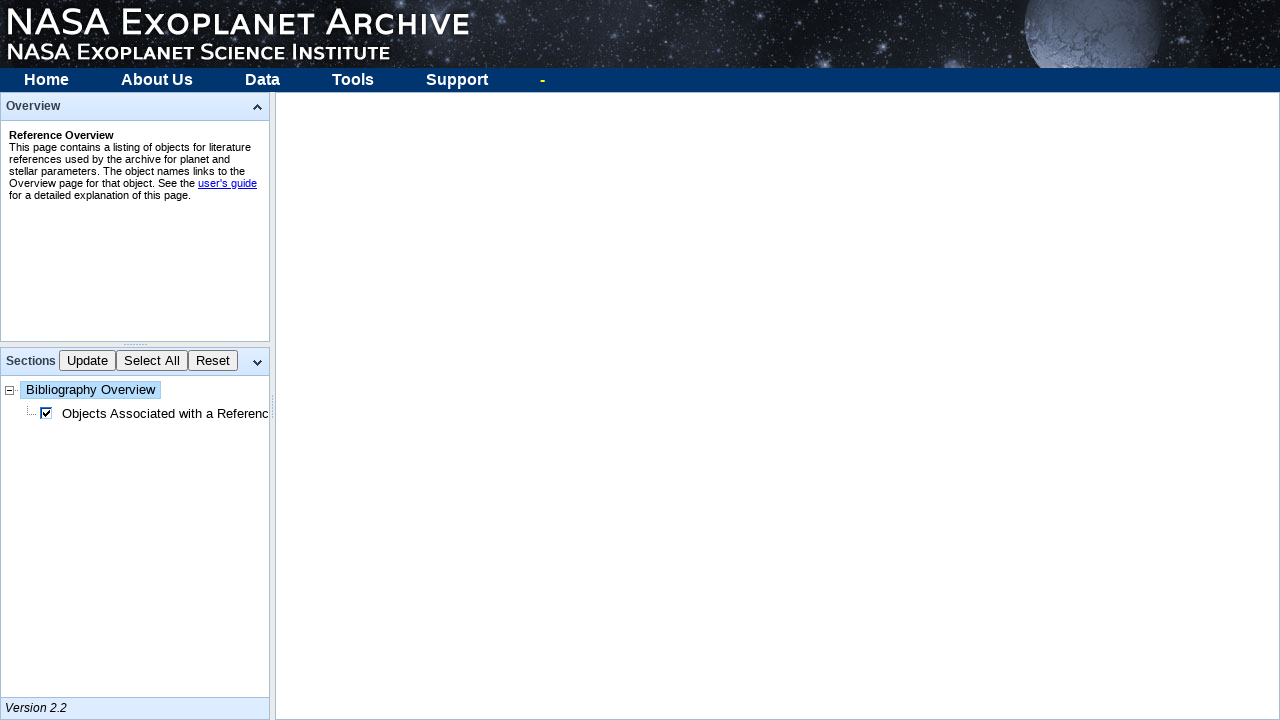

--- FILE ---
content_type: text/html
request_url: https://exoplanetarchive.ipac.caltech.edu/cgi-bin/DisplayOverview/nph-DisplayOverview?type=REFERENCE&bibcode=2018A%26A...620A..77L
body_size: 19610
content:
<!DOCTYPE html PUBLIC "-//W3C//DTD XHTML 1.0 Strict//EN" "http://www.w3.org/TR/xhtml1/DTD/xhtml1-strict.dtd"> 
<html xmlns="http://www.w3.org/1999/xhtml" lang="en" xml:lang="en"> 
<head>
    <meta http-equiv="Content-Type" content="text/html; charset=iso-8859-1" />
	<!-- without this drop downs don't drop down -->
	<script src="/js/jquery-1.11.0.min.js" type="text/javascript"></script> 

	<!-- need these for dhtmlx to function -->
        <link rel="stylesheet" type="text/css" href="/js/DHTMLX_4.5Pro/codebase/dhtmlx.css" />
        <script type="text/javascript" src="/js/DHTMLX_4.5Pro/codebase/dhtmlx.js"></script> 

<link rel="stylesheet" type="text/css" href="/applications/IceTable10.4/iceTable.css" />
<link rel="stylesheet" type="text/css" href="/applications/TblView10.4/tblView.css" />

<!-- need these for the banner and header to look correct -->
<link rel="stylesheet" type="text/css" media="all" href="/css/style.css" />
<link rel="stylesheet" type="text/css" media="all" href="/css/stretch.css" />
<link rel="stylesheet" type="text/css" media="all" href="/css/super_sub_scripts.css" />

<script type="text/javascript" src="/js/prototype-1.7.1.js" type="text/javascript"></script>

<script type="text/javascript" src="/js/misc/wz_jsgraphics.js"></script>
<script type="text/javascript" src="/js/misc/HelpBalloon/src/HelpBalloon.js"></script>
<script type="text/javascript" src="/js/local/debugwin.js"></script>
<script type="text/javascript" src="/js/local/util.js"></script>

<!-- need these for startTimer, endTimer -->
<script type="text/javascript" src="/applications/ICETimeSeriesViewer10.4/js/ICETSV_messages.js"></script>

<script type="text/javascript" src="/applications/ExoOverview10.4/ExoOverview.js"></script>

  <script type="text/javascript">
  REL_VERSION="10.4";
  </script>

<title>2018A&amp;A...620A..77L</title>

</head>

<body onload="initTable ('ExoOverview_reference.xml',
			 'bibcode',
			 '2018A%26A...620A..77L',
			 'REFERENCE',
			 '',
			 '',
			 '')">

<input type="hidden" id="ismain" value="1" />

	<!-- begin drop down menu banner -->
	<div id='TheHeader'>
	<!-- START EXO_BANNER.HTML -->
<link rel="stylesheet" type="text/css" href="/css/navigation.css" />
<link rel="stylesheet" type="text/css" href="/css/menu_icons.css" />

<script type="text/javascript" src="/js/navigation.js"></script>

<div id="banner">
 <a href="/index.html"><img src="/images/nsted_banner.jpg" alt="Exoplanet Archive banner" /></a>
</div> <!-- end banner -->

<!-- begin navigation.html -->

<nav id="exo-hrmenu" class="exo-hrmenu">
   <ul>
      <li>
         <a href="/index.html">Home</a>
      </li>
      <li>
         <a href="/docs/about.html">About Us</a>
         <div class="exo-hrsub">
            <div class="exo-hrsub-inner">
               <div style="width:15%;">
                  <ul>
                     <li><a href="/docs/intro.html">
                         <i class="exoplanet-icon-book-borderless"></i>&nbsp;
                         Overview</a></li>
                     <li><a href="/docs/holdings.html">
                         <i class="exoplanet-icon-book-borderless"></i>&nbsp;
                         Holdings</a></li>
                     <li><a href="/docs/counts_detail.html">
                         <i class="exoplanet-icon-book-borderless"></i>&nbsp;
                         Exoplanet Counts</a></li>
                     <li><a href="/docs/users_group.html">
                         <i class="exoplanet-icon-discussion-borderless"></i>&nbsp;
                         User Panel</a></li>                         
                         
                  </ul>
               </div>
               <div style="width:25%;">
                  <ul>
                     <li><a href="/docs/faq.html">
                         <i class="exoplanet-icon-book-borderless"></i>&nbsp;
                         FAQ</a></li>
                     <li><a href="/docs/acknowledge.html">
                         <i class="exoplanet-icon-book-borderless"></i>&nbsp;
                         Acknowledgements</a></li>
                     <li><a href="/docs/privacy.html">
                         <i class="exoplanet-icon-book-borderless"></i>&nbsp;
                         Privacy Notice</a></li>
                  </ul>
               </div>
            </div><!-- /exo-hrsub-inner -->
         </div><!-- /exo-hrsub -->
      </li>
      <li>
         <a href="/docs/data.html">Data</a>
         <div class="exo-hrsub">
            <div class="exo-hrsub-inner">
               <div style="width:16%;">
                  <h4>Planetary Systems</h4>
                  <ul>
                     <li><a href="/cgi-bin/TblView/nph-tblView?app=ExoTbls&config=PS">
                         <i class="exoplanet-icon-table-borderless"></i>&nbsp;
                         Planetary Systems</a></li>
					 <li><a href="/cgi-bin/TblView/nph-tblView?app=ExoTbls&config=PSCompPars">
					     <i class="exoplanet-icon-table-borderless"></i>&nbsp;
						 Planetary Systems Composite Data</a></li>
					 <li><a href="/cgi-bin/TblView/nph-tblView?app=ExoTbls&config=STELLARHOSTS">
					     <i class="exoplanet-icon-table-borderless"></i>&nbsp;
						 Stellar Hosts</a></li>
                      <li><a href="/cgi-bin/atmospheres/nph-firefly?atmospheres">
                         <i class="exoplanet-icon-table-borderless"></i>&nbsp;
                        Atmospheric Spectroscopy</a></li>
                     <li><a href="/cgi-bin/TblView/nph-tblView?app=ExoTbls&config=ML">
                         <i class="exoplanet-icon-table-borderless"></i>&nbsp;

                         Microlensing Planets</a></li>
                    <li><a href="/cgi-bin/TblView/nph-tblView?app=ExoTbls&config=directimaging&constraint=immodeldef=1">
                         <i class="exoplanet-icon-table-borderless"></i>&nbsp;
                         Direct Imaging Planets</a></li>
                    <li><a href="/cgi-bin/TblView/nph-tblView?app=ExoTbls&config=TD">
                         <i class="exoplanet-icon-table-borderless"></i>&nbsp;
                         Transiting Planets</a></li>                         
                  </ul>
               </div>
               <div style="width:20%;">
                  <h4>Kepler</h4>
                  <ul>
                     <li><a href="/cgi-bin/TblView/nph-tblView?app=ExoTbls&config=cumulative">
                         <i class="exoplanet-icon-table-borderless"></i>&nbsp;
                         KOI (Cumulative List)</a></li>
                     <li><a href="/cgi-bin/TblView/nph-tblView?app=ExoTbls&config=koi">
                         <i class="exoplanet-icon-table-borderless"></i>&nbsp;
                         KOI (All Lists)</a></li>
                     <li><a href="/cgi-bin/TblView/nph-tblView?app=ExoTbls&config=koiapp&constraint=pp_host_prob_score>0.3">
                         <i class="exoplanet-icon-table-borderless"></i>&nbsp;
                         Positional Probabilities</a></li>
                     <li><a href="/cgi-bin/TblView/nph-tblView?app=ExoTbls&config=koifpp">
                         <i class="exoplanet-icon-table-borderless"></i>&nbsp;
                         False Positive Probabilities</a></li>
                     <li><a href="/cgi-bin/TblView/nph-tblView?app=ExoTbls&config=fpwg">
                         <i class="exoplanet-icon-table-borderless"></i>&nbsp;
                        Certified False Positives</a></li>
                     <li><a href="/cgi-bin/TblView/nph-tblView?app=ExoTbls&config=tce">
                         <i class="exoplanet-icon-table-borderless"></i>&nbsp;
                         Threshold-Crossing Events</a></li>
                     <li><a href="/docs/Kepler_completeness_reliability.html">
                         <i class="exoplanet-icon-book-borderless"></i>&nbsp;
                         Completeness and Reliability</a></li>
                     <li><a href="/docs/KeplerSimulated.html">
                         <i class="exoplanet-icon-book-borderless"></i>&nbsp;
                         Simulated Data</a></li>                           
                     <li><a href="/cgi-bin/TblSearch/nph-tblSearchInit?app=ExoTbls&config=keplerstellar">
                         <i class="exoplanet-icon-search-borderless"></i>&nbsp;
                         Kepler Stellar</a></li>
                     <li><a href="/cgi-bin/TblView/nph-tblView?app=ExoTbls&config=kep_conf_names">
                         <i class="exoplanet-icon-table-borderless"></i>&nbsp;
                         Kepler Confirmed Names</a></li>
                  </ul>
               </div>
               <div style="width:20%;">
                  <h4>Transit Surveys</h4>
                  <ul>
				  	 <li><a href="/cgi-bin/TblView/nph-tblView?app=ExoTbls&config=TOI">
					 	<i class="exoplanet-icon-table-borderless"></i>&nbsp;
					 	TESS Project Candidates</a>
					 </li>
                     <li><a href="/cgi-bin/TblSearch/nph-tblSearchInit?app=ExoTbls&config=k2targets">
                         <i class="exoplanet-icon-search-borderless"></i>&nbsp;
                         K2 Targets</a></li>
                     <li><a href="/cgi-bin/TblView/nph-tblView?app=ExoTbls&config=k2pandc">
                         <i class="exoplanet-icon-table-borderless"></i>&nbsp;
                         K2 Planets and Candidates</a></li>
                     <li><a href="/cgi-bin/TblView/nph-tblView?app=ExoTbls&config=k2_conf_names">
                         <i class="exoplanet-icon-table-borderless"></i>&nbsp;
                         K2 Confirmed Names</a></li>
                     <li><a href="/applications/ETSS/CoRoT_astero_index.html">
                         <i class="exoplanet-icon-search-borderless"></i>&nbsp;
                         CoRot Astero-Seismology</a></li>
                     <li><a href="/applications/ETSS/CoRoT_exo_index.html">
                         <i class="exoplanet-icon-search-borderless"></i>&nbsp;
                         CoRoT Exoplanet</a></li>
                     <li><a href="/cgi-bin/TblSearch/nph-tblSearchInit?app=ExoTbls&config=superwasptimeseries">
                         <i class="exoplanet-icon-search-borderless"></i>&nbsp;
                         SuperWASP Light Curves</a></li>
                     <li><a href="/cgi-bin/TblSearch/nph-tblSearchInit?app=ExoTbls&config=kelttimeseries">
                         <i class="exoplanet-icon-search-borderless"></i>&nbsp;
                         KELT Light Curves</a></li>
                     <li><a href="/cgi-bin/TblView/nph-tblView?app=ETSSView&config=conf/KELTP">
                         <i class="exoplanet-icon-table-borderless"></i>&nbsp;
                         KELT Praesepe</a></li>
                     <li><a href="/cgi-bin/TblView/nph-tblView?app=ETSSView&config=conf/XO">
                         <i class="exoplanet-icon-table-borderless"></i>&nbsp;
                         XO</a></li>
                     <li><a href="/applications/ETSS/HATNet_index.html">
                         <i class="exoplanet-icon-table-borderless"></i>&nbsp;
                         HATNet</a></li>
                     <li><a href="/cgi-bin/TblView/nph-tblView?app=ETSSView&config=conf/Cluster">
                         <i class="exoplanet-icon-table-borderless"></i>&nbsp;
                         Cluster</a></li>
                     <li><a href="/cgi-bin/TblView/nph-tblView?app=ETSSView&config=conf/TrES">
                         <i class="exoplanet-icon-table-borderless"></i>&nbsp;
                         TrES</a></li>
                  </ul>
               </div>
               <div style="width:29%;">
                  <h4>Other</h4>
                  <ul>
                     <li><a href="/cgi-bin/TblSearch/nph-tblSearchInit?app=ExoTbls&config=ukirttimeseries">
                         <i class="exoplanet-icon-search-borderless"></i>&nbsp;
                         UKIRT Microlensing Survey</a></li>
                    <li><a href="/cgi-bin/MOA/nph-firefly?MOA">
                         <i class="exoplanet-icon-table-borderless"></i>&nbsp;
                         MOA Microlensing Survey</a></li>
                    <li><a href="/cgi-bin/ROME/nph-firefly?data&filter=True">
                         <i class="exoplanet-icon-table-borderless"></i>&nbsp;
                         ROME/REA Microlensing Survey</a></li>
                     <li><a href="/cgi-bin/TblView/nph-tblView?app=ExoTbls&config=gjstars">
                      <i class="exoplanet-icon-table-borderless"></i>&nbsp;
                         Gliese-Jahreiss Stars</a></li>
                     <li><a href="/cgi-bin/TblView/nph-tblView?app=ExoTbls&config=DI_STARS_EXEP">
                         <i class="exoplanet-icon-table-borderless"></i>&nbsp;
                         HWO ExEP Precursor Science Stars</a></li>
                     <li><a href="/cgi-bin/TblView/nph-tblView?app=ExoTbls&config=missionstars">
                         <i class="exoplanet-icon-table-borderless"></i>&nbsp;
                         Mission Stars</a></li>
                     <li><a href="/cgi-bin/TblView/nph-tblView?app=ExoTbls&config=mission_exocat">
                         <i class="exoplanet-icon-table-borderless"></i>&nbsp;
                         Mission Stars+ExoCat</a></li>
	    			 <li><a href="/cgi-bin/FDL/nph-fdl">
					 	 <i class="exoplanet-icon-table-borderless"></i>&nbsp;
                         Frontier Development Lab Datasets</a></li>
	    	     <li><a href="/cgi-bin/CUBESAT/nph-cubesat?cute">
                         <i class="exoplanet-icon-table-borderless"></i>&nbsp; 
                          CUTE Mission</a></li>
	    	     <li><a href="/docs/ASTERIAMission.html">
                         <i class="exoplanet-icon-observatory-borderless"></i>&nbsp; 
                          ASTERIA Mission</a></li>                      
                     <li><a href="/docs/contributed_data.html">
                         <i class="exoplanet-icon-observatory-borderless"></i>&nbsp;
                         Contributed Data Sets</a></li>
                     <li><a href="/applications/ExoTbls/upload.html">
                         <i class="exoplanet-icon-search-borderless"></i>&nbsp;
                         Interactive Tables Search and File Upload</a></li>
                  </ul>
               </div>
            </div><!-- /exo-hrsub-inner -->
            &nbsp;<p/><center><i class="exoplanet-icon-table-borderless"></i>&nbsp;&nbsp; <i>Full table display</i>
            &nbsp;&nbsp;&nbsp;&nbsp;&nbsp;<i class="exoplanet-icon-search-borderless"></i>&nbsp;&nbsp;<i>Database search</i></center><p/>
         </div><!-- /exo-hrsub -->
      </li>
      <li>
         <a href="/docs/tools.html">Tools</a>
         <div class="exo-hrsub">
            <div class="exo-hrsub-inner">
               <div style="width:35%;">
                  <ul>
                     <li><a href="/applications/Inventory/search.html">
                         <i class="exoplanet-icon-book-borderless"></i>&nbsp;
                         Explore the Archive</a></li>
                     <li><a href="/applications/ExoTbls/upload.html">
                         <i class="exoplanet-icon-search-borderless"></i>&nbsp;
                         Interactive Table Search and File Upload</a></li>
                     <li><a href="/cgi-bin/TransitView/nph-visibletbls?dataset=transits">
                         <i class="exoplanet-icon-transit-borderless"></i>&nbsp;
                         Transit and Ephemeris Service</a></li>
                     <li><a href="/cgi-bin/CalcQty/nph-calcqty">
                         <i class="exoplanet-icon-transit-borderless"></i>&nbsp;
                         Predicted Observables for Exoplanets (POE)</a></li>
                     <li><a href="/cgi-bin/Pgram/nph-pgram">
                         <i class="exoplanet-icon-plot-borderless"></i>&nbsp;
                         Periodogram</a></li>
                     <!-- <li><a href="/cgi-bin/Periodogram/nph-simpleupload">
                         <i class="exoplanet-icon-plot-borderless"></i>&nbsp;
                         Periodogram</a></li> -->
                     <li><a href="/cgi-bin/IcePlotter/nph-icePlotInit?mode=demo&set=confirmed">
                         <i class="exoplanet-icon-plot-simple-borderless"></i>&nbsp;
                         Confirmed Planets Plotting Tool</a></li>
				     <li><a href="/cgi-bin/ExoFAST/nph-exofast">
					     <i class="exoplanet-icon-transit-borderless"></i>&nbsp;
						 EXOFAST: Transit and RV Fitting</a></li>
                  </ul>
               </div>
               <div style="width:50%">
                  <ul>
                     <li><a href="/docs/TAP/usingTAP.html">
                         <i class="exoplanet-icon-api-search-borderless"></i>&nbsp;
                        Table Access Protocol (TAP) Interface</a></li>
                     <li><a href="/docs/program_interfaces.html">
                         <i class="exoplanet-icon-api-search-borderless"></i>&nbsp;
                         Application Programming Interface (API)</a></li>
                     <li><a href="/bulk_data_download">
                         <i class="exoplanet-icon-download-borderless"></i>&nbsp;
                         Bulk Data Download</a></li>
                     <li><a href="https://exofop.ipac.caltech.edu/">
                         <i class="exoplanet-icon-observatory-borderless"></i>&nbsp;
                         ExoFOP</a></li>
                     <li><a href="/exoplanetplots/">
                         <i class="exoplanet-icon-plot-borderless"></i>&nbsp;
                         Pre-generated Plots</a></li>                         
                  </ul>
               </div>
            </div><!-- /exo-hrsub-inner -->
         </div><!-- /exo-hrsub -->
      </li>
      <li>
         <a href="/docs/help.html">Support</a>
         <div class="exo-hrsub">
            <div class="exo-hrsub-inner">
               <div style="width:25%;">
                  <ul>
                     <li><a href="/applications/DocSet/index.html?doctree=/docs/docmenu.xml&startdoc=item_1_01">
                         <i class="exoplanet-icon-book-borderless"></i>&nbsp;
                         Documentation Index</a></li>
                     <li><a href="/docs/KeplerMission.html">
                         <i class="exoplanet-icon-book-borderless"></i>&nbsp;
                         Kepler Documentation</a></li>
                  </ul>
               </div>
               <div style="width:30%;">
                  <ul>
                     <li><a href="/docs/connect.html">
                         <i class="exoplanet-icon-discussion-borderless"></i>&nbsp;
                         Social Media and Newsletter</a></li>
                     <li><a href="/applications/Helpdesk" target="_blank">
                         <i class="exoplanet-icon-discussion-borderless"></i>&nbsp;
                         Contact Us</a></li>
                  </ul>
               </div>
            </div><!-- /exo-hrsub-inner -->
         </div><!-- /exo-hrsub -->
      </li>
      <li>
         <span style="font-weight: bold; cursor: pointer; padding: 3px 1.5em;" id="loginID">-</span>
      </li>
  </ul>
</nav>
<!-- end navigation.html --> 

<!-- END EXO_BANNER.HTML -->

	</div>
	<!-- end drop down menu banner -->

	<!-- primary div that is the main container for your layout -->
	<div id='page_main' style="position:relative;width:100%;height:800px;overflow:hidden;">		
	</div>


</body>
</html>


--- FILE ---
content_type: text/html; charset=UTF-8
request_url: https://exoplanetarchive.ipac.caltech.edu/include/ReferenceOverviewintro.html?dhxr1763560254670
body_size: 406
content:
<div style="font-family: Arial, sans-serif; font-size: .7em;">
<strong>Reference Overview</strong><br />
This page contains a listing of objects for literature references used by the archive for planet and stellar parameters. The object names links to the Overview page for that object. See the <a href="/docs/overview_guide.html" target="_blank"> user's guide</a> for a detailed explanation of this page.


--- FILE ---
content_type: text/css
request_url: https://exoplanetarchive.ipac.caltech.edu/js/DHTMLX_4.5Pro/codebase/dhtmlx.css
body_size: 253018
content:

		
.dhtmlxcalendar_ifr {
  position: absolute;
  overflow: hidden;
  background-color: white;
}
.dhtmlxcalendar_dhx_skyblue {
  position: absolute;
  display: block;
  background-color: white;
  font-family: Arial;
  font-size: 12px;
  color: #000000;
}
.dhtmlxcalendar_dhx_skyblue ul.dhtmlxcalendar_line {
  position: relative;
  display: block;
  clear: both;
  margin: 0px;
  padding: 0px;
  overflow: hidden;
  width: 211px;
}
.dhtmlxcalendar_dhx_skyblue ul.dhtmlxcalendar_line li {
  float: left;
  position: relative;
  list-style-type: none;
  list-style-image: none;
  text-align: center;
  vertical-align: middle;
  cursor: default;
  overflow: hidden;
  margin: 0px;
  padding: 0px;
}
.dhtmlxcalendar_dhx_skyblue.dhtmlxcalendar_in_input {
  box-shadow: 0 0 6px rgba(0, 0, 0, 0.25);
}
.dhtmlxcalendar_dhx_skyblue div.dhtmlxcalendar_month_cont {
  position: relative;
  display: block;
  width: 211px;
  height: 25px;
  margin: 0px;
  background-color: #e2efff;
  background: linear-gradient(#e2efff, #d3e7ff);
  background: -webkit-linear-gradient(#e2efff, #d3e7ff);
  filter: progid:DXImageTransform.Microsoft.Gradient(gradientType=0, startColorStr=#e2efff, endColorStr=#d3e7ff) progid:DXImageTransform.Microsoft.Alpha(opacity=100);
  border: 1px solid #a4bed4;
  overflow: hidden;
  color: #000000;
  -webkit-user-select: text;
  -khtml-user-select: text;
  -moz-user-select: text;
  -ms-user-select: text;
  -o-user-select: text;
  user-select: text;
}
.dhtmlxcalendar_dhx_skyblue div.dhtmlxcalendar_month_cont ul.dhtmlxcalendar_line li.dhtmlxcalendar_cell.dhtmlxcalendar_month_hdr {
  width: 211px;
  height: 25px;
  line-height: 25px;
}
.dhtmlxcalendar_dhx_skyblue div.dhtmlxcalendar_month_cont ul.dhtmlxcalendar_line li.dhtmlxcalendar_cell.dhtmlxcalendar_month_hdr div.dhtmlxcalendar_month_arrow {
  position: absolute;
  top: 0;
  width: 18px;
  height: 25px;
  text-align: center;
  color: inherit;
  background-position: center center;
  background-repeat: no-repeat;
}
.dhtmlxcalendar_dhx_skyblue div.dhtmlxcalendar_month_cont ul.dhtmlxcalendar_line li.dhtmlxcalendar_cell.dhtmlxcalendar_month_hdr div.dhtmlxcalendar_month_arrow.dhtmlxcalendar_month_arrow_left {
  left: 4px;
  background-image: url("imgs/dhxcalendar_skyblue/dhxcalendar_arrow_left.gif");
  opacity: 0.8;
  filter: progid:DXImageTransform.Microsoft.Alpha(opacity=80);
}
.dhtmlxcalendar_dhx_skyblue div.dhtmlxcalendar_month_cont ul.dhtmlxcalendar_line li.dhtmlxcalendar_cell.dhtmlxcalendar_month_hdr div.dhtmlxcalendar_month_arrow.dhtmlxcalendar_month_arrow_left_hover {
  left: 4px;
  background-image: url("imgs/dhxcalendar_skyblue/dhxcalendar_arrow_left.gif");
  opacity: 1;
  filter: progid:DXImageTransform.Microsoft.Alpha(opacity=100);
}
.dhtmlxcalendar_dhx_skyblue div.dhtmlxcalendar_month_cont ul.dhtmlxcalendar_line li.dhtmlxcalendar_cell.dhtmlxcalendar_month_hdr div.dhtmlxcalendar_month_arrow.dhtmlxcalendar_month_arrow_right {
  right: 4px;
  background-image: url("imgs/dhxcalendar_skyblue/dhxcalendar_arrow_right.gif");
  opacity: 0.8;
  filter: progid:DXImageTransform.Microsoft.Alpha(opacity=80);
}
.dhtmlxcalendar_dhx_skyblue div.dhtmlxcalendar_month_cont ul.dhtmlxcalendar_line li.dhtmlxcalendar_cell.dhtmlxcalendar_month_hdr div.dhtmlxcalendar_month_arrow.dhtmlxcalendar_month_arrow_right_hover {
  right: 4px;
  background-image: url("imgs/dhxcalendar_skyblue/dhxcalendar_arrow_right.gif");
  opacity: 1;
  filter: progid:DXImageTransform.Microsoft.Alpha(opacity=100);
}
.dhtmlxcalendar_dhx_skyblue div.dhtmlxcalendar_month_cont ul.dhtmlxcalendar_line li.dhtmlxcalendar_cell.dhtmlxcalendar_month_hdr span.dhtmlxcalendar_month_label_month,
.dhtmlxcalendar_dhx_skyblue div.dhtmlxcalendar_month_cont ul.dhtmlxcalendar_line li.dhtmlxcalendar_cell.dhtmlxcalendar_month_hdr span.dhtmlxcalendar_month_label_year {
  position: relative;
  font-weight: bold;
  color: #34404b;
}
.dhtmlxcalendar_dhx_skyblue div.dhtmlxcalendar_time_cont.dhtmlxcalendar_mode_time ul.dhtmlxcalendar_line li.dhtmlxcalendar_cell.dhtmlxcalendar_time_hdr span.dhtmlxcalendar_label_today,
.dhtmlxcalendar_dhx_skyblue div.dhtmlxcalendar_time_cont.dhtmlxcalendar_mode_time ul.dhtmlxcalendar_line li.dhtmlxcalendar_cell.dhtmlxcalendar_time_hdr span.dhtmlxcalendar_label_clear {
  display: none;
}
.dhtmlxcalendar_dhx_skyblue div.dhtmlxcalendar_time_cont.dhtmlxcalendar_mode_today ul.dhtmlxcalendar_line li.dhtmlxcalendar_cell.dhtmlxcalendar_time_hdr span.dhtmlxcalendar_label_today {
  float: right;
  margin-right: 8px;
}
.dhtmlxcalendar_dhx_skyblue div.dhtmlxcalendar_time_cont.dhtmlxcalendar_mode_today ul.dhtmlxcalendar_line li.dhtmlxcalendar_cell.dhtmlxcalendar_time_hdr span.dhtmlxcalendar_label_clear {
  float: right;
  margin-right: 74px;
}
.dhtmlxcalendar_dhx_skyblue div.dhtmlxcalendar_time_cont.dhtmlxcalendar_mode_time_today ul.dhtmlxcalendar_line li.dhtmlxcalendar_cell.dhtmlxcalendar_time_hdr span.dhtmlxcalendar_label_today,
.dhtmlxcalendar_dhx_skyblue div.dhtmlxcalendar_time_cont.dhtmlxcalendar_mode_time_today ul.dhtmlxcalendar_line li.dhtmlxcalendar_cell.dhtmlxcalendar_time_hdr span.dhtmlxcalendar_label_clear {
  float: right;
  margin-right: 8px;
}
.dhtmlxcalendar_dhx_skyblue div.dhtmlxcalendar_days_cont {
  position: relative;
  display: block;
  width: 211px;
  margin: 0px;
  padding-bottom: 1px;
  border-left: 1px solid #a4bed4;
  border-right: 1px solid #a4bed4;
  border-bottom: 1px solid #cbd9e4;
  -webkit-user-select: text;
  -khtml-user-select: text;
  -moz-user-select: text;
  -ms-user-select: text;
  -o-user-select: text;
  user-select: text;
  overflow: hidden;
}
.dhtmlxcalendar_dhx_skyblue div.dhtmlxcalendar_days_cont ul.dhtmlxcalendar_line {
  border-top: 1px solid white;
  padding-left: 1px;
}
.dhtmlxcalendar_dhx_skyblue div.dhtmlxcalendar_days_cont ul.dhtmlxcalendar_line li {
  width: 29px;
  height: 19px;
  line-height: 19px;
  margin-right: 1px;
  font-size: 9px;
  background-color: #ecf4ff;
}
.dhtmlxcalendar_dhx_skyblue div.dhtmlxcalendar_days_cont ul.dhtmlxcalendar_line li.dhtmlxcalendar_cell.dhtmlxcalendar_day_weekday_cell,
.dhtmlxcalendar_dhx_skyblue div.dhtmlxcalendar_days_cont ul.dhtmlxcalendar_line li.dhtmlxcalendar_cell.dhtmlxcalendar_day_weekday_cell_first {
  color: #c66200;
  background-color: #ffe6ae;
}
.dhtmlxcalendar_dhx_skyblue div.dhtmlxcalendar_dates_cont {
  position: relative;
  display: block;
  width: 211px;
  margin: 0px;
  padding-bottom: 1px;
  border-left: 1px solid #a4bed4;
  border-right: 1px solid #a4bed4;
  border-bottom: 1px solid #a4bed4;
  -webkit-user-select: none;
  -khtml-user-select: none;
  -moz-user-select: none;
  -ms-user-select: none;
  -o-user-select: none;
  user-select: none;
  overflow: hidden;
}
.dhtmlxcalendar_dhx_skyblue div.dhtmlxcalendar_dates_cont ul.dhtmlxcalendar_line {
  border-top: 1px solid white;
  padding-left: 1px;
  height: 26px;
}
.dhtmlxcalendar_dhx_skyblue div.dhtmlxcalendar_dates_cont ul.dhtmlxcalendar_line li {
  color: #909090;
  background-color: white;
  border: 1px solid white;
  width: 27px;
  height: 24px;
  line-height: 23px;
  margin-right: 1px;
}
.dhtmlxcalendar_dhx_skyblue div.dhtmlxcalendar_dates_cont ul.dhtmlxcalendar_line li div.dhtmlxcalendar_label {
  width: 100%;
  height: 100%;
  text-align: center;
}
.dhtmlxcalendar_dhx_skyblue div.dhtmlxcalendar_dates_cont ul.dhtmlxcalendar_line li.dhtmlxcalendar_cell.dhtmlxcalendar_cell_date,
.dhtmlxcalendar_dhx_skyblue div.dhtmlxcalendar_dates_cont ul.dhtmlxcalendar_line li.dhtmlxcalendar_cell.dhtmlxcalendar_cell_date_weekend {
  border-color: #cccccc;
  background-color: #f7f7f7;
}
.dhtmlxcalendar_dhx_skyblue div.dhtmlxcalendar_dates_cont ul.dhtmlxcalendar_line li.dhtmlxcalendar_cell.dhtmlxcalendar_cell_dis,
.dhtmlxcalendar_dhx_skyblue div.dhtmlxcalendar_dates_cont ul.dhtmlxcalendar_line li.dhtmlxcalendar_cell.dhtmlxcalendar_cell_weekend_dis,
.dhtmlxcalendar_dhx_skyblue div.dhtmlxcalendar_dates_cont ul.dhtmlxcalendar_line li.dhtmlxcalendar_cell.dhtmlxcalendar_cell_date_dis,
.dhtmlxcalendar_dhx_skyblue div.dhtmlxcalendar_dates_cont ul.dhtmlxcalendar_line li.dhtmlxcalendar_cell.dhtmlxcalendar_cell_date_weekend_dis {
  color: #b2b2b2;
  background-color: #f0f0f0;
  border-color: #f0f0f0;
}
.dhtmlxcalendar_dhx_skyblue div.dhtmlxcalendar_dates_cont ul.dhtmlxcalendar_line li.dhtmlxcalendar_cell.dhtmlxcalendar_cell_holiday,
.dhtmlxcalendar_dhx_skyblue div.dhtmlxcalendar_dates_cont ul.dhtmlxcalendar_line li.dhtmlxcalendar_cell.dhtmlxcalendar_cell_weekend_holiday {
  color: #ff0000;
}
.dhtmlxcalendar_dhx_skyblue div.dhtmlxcalendar_dates_cont ul.dhtmlxcalendar_line li.dhtmlxcalendar_cell.dhtmlxcalendar_cell_date_holiday,
.dhtmlxcalendar_dhx_skyblue div.dhtmlxcalendar_dates_cont ul.dhtmlxcalendar_line li.dhtmlxcalendar_cell.dhtmlxcalendar_cell_date_weekend_holiday {
  color: #ff0000;
  border-color: #cccccc;
  background-color: #f7f7f7;
}
.dhtmlxcalendar_dhx_skyblue div.dhtmlxcalendar_dates_cont ul.dhtmlxcalendar_line li.dhtmlxcalendar_cell.dhtmlxcalendar_cell_holiday_dis,
.dhtmlxcalendar_dhx_skyblue div.dhtmlxcalendar_dates_cont ul.dhtmlxcalendar_line li.dhtmlxcalendar_cell.dhtmlxcalendar_cell_weekend_holiday_dis,
.dhtmlxcalendar_dhx_skyblue div.dhtmlxcalendar_dates_cont ul.dhtmlxcalendar_line li.dhtmlxcalendar_cell.dhtmlxcalendar_cell_date_holiday_dis,
.dhtmlxcalendar_dhx_skyblue div.dhtmlxcalendar_dates_cont ul.dhtmlxcalendar_line li.dhtmlxcalendar_cell.dhtmlxcalendar_cell_date_weekend_holiday_dis {
  color: #ff0000;
  background-color: #f0f0f0;
  border-color: #f0f0f0;
}
.dhtmlxcalendar_dhx_skyblue div.dhtmlxcalendar_dates_cont ul.dhtmlxcalendar_line li.dhtmlxcalendar_cell.dhtmlxcalendar_cell_hover,
.dhtmlxcalendar_dhx_skyblue div.dhtmlxcalendar_dates_cont ul.dhtmlxcalendar_line li.dhtmlxcalendar_cell.dhtmlxcalendar_cell_weekend_hover,
.dhtmlxcalendar_dhx_skyblue div.dhtmlxcalendar_dates_cont ul.dhtmlxcalendar_line li.dhtmlxcalendar_cell.dhtmlxcalendar_cell_date_hover,
.dhtmlxcalendar_dhx_skyblue div.dhtmlxcalendar_dates_cont ul.dhtmlxcalendar_line li.dhtmlxcalendar_cell.dhtmlxcalendar_cell_date_weekend_hover {
  border-color: #cccccc;
  background-color: #f7f7f7;
}
.dhtmlxcalendar_dhx_skyblue div.dhtmlxcalendar_dates_cont ul.dhtmlxcalendar_line li.dhtmlxcalendar_cell.dhtmlxcalendar_cell_holiday_hover,
.dhtmlxcalendar_dhx_skyblue div.dhtmlxcalendar_dates_cont ul.dhtmlxcalendar_line li.dhtmlxcalendar_cell.dhtmlxcalendar_cell_weekend_holiday_hover,
.dhtmlxcalendar_dhx_skyblue div.dhtmlxcalendar_dates_cont ul.dhtmlxcalendar_line li.dhtmlxcalendar_cell.dhtmlxcalendar_cell_date_holiday_hover,
.dhtmlxcalendar_dhx_skyblue div.dhtmlxcalendar_dates_cont ul.dhtmlxcalendar_line li.dhtmlxcalendar_cell.dhtmlxcalendar_cell_date_weekend_holiday_hover {
  color: #ff0000;
  border-color: #cccccc;
  background-color: #f7f7f7;
}
.dhtmlxcalendar_dhx_skyblue div.dhtmlxcalendar_dates_cont ul.dhtmlxcalendar_line li.dhtmlxcalendar_cell.dhtmlxcalendar_cell_month {
  color: #000000;
  background-color: #ecf4ff;
  border-color: #ecf4ff;
}
.dhtmlxcalendar_dhx_skyblue div.dhtmlxcalendar_dates_cont ul.dhtmlxcalendar_line li.dhtmlxcalendar_cell.dhtmlxcalendar_cell_month_weekend {
  color: #c66200;
  background-color: #fff0d2;
  border-color: #fff0d2;
}
.dhtmlxcalendar_dhx_skyblue div.dhtmlxcalendar_dates_cont ul.dhtmlxcalendar_line li.dhtmlxcalendar_cell.dhtmlxcalendar_cell_month_date {
  color: #000000;
  background-color: #b5deff;
  border-color: #a1ceed;
}
.dhtmlxcalendar_dhx_skyblue div.dhtmlxcalendar_dates_cont ul.dhtmlxcalendar_line li.dhtmlxcalendar_cell.dhtmlxcalendar_cell_month_date_weekend {
  color: #c66200;
  background-color: #ffdc90;
  border-color: #ffce65;
}
.dhtmlxcalendar_dhx_skyblue div.dhtmlxcalendar_dates_cont ul.dhtmlxcalendar_line li.dhtmlxcalendar_cell.dhtmlxcalendar_cell_month_dis,
.dhtmlxcalendar_dhx_skyblue div.dhtmlxcalendar_dates_cont ul.dhtmlxcalendar_line li.dhtmlxcalendar_cell.dhtmlxcalendar_cell_month_weekend_dis,
.dhtmlxcalendar_dhx_skyblue div.dhtmlxcalendar_dates_cont ul.dhtmlxcalendar_line li.dhtmlxcalendar_cell.dhtmlxcalendar_cell_month_date_dis,
.dhtmlxcalendar_dhx_skyblue div.dhtmlxcalendar_dates_cont ul.dhtmlxcalendar_line li.dhtmlxcalendar_cell.dhtmlxcalendar_cell_month_date_weekend_dis {
  color: #b2b2b2;
  background-color: #f0f0f0;
  border-color: #f0f0f0;
}
.dhtmlxcalendar_dhx_skyblue div.dhtmlxcalendar_dates_cont ul.dhtmlxcalendar_line li.dhtmlxcalendar_cell.dhtmlxcalendar_cell_month_holiday {
  color: #ff0000;
  background-color: #ecf4ff;
  border-color: #ecf4ff;
}
.dhtmlxcalendar_dhx_skyblue div.dhtmlxcalendar_dates_cont ul.dhtmlxcalendar_line li.dhtmlxcalendar_cell.dhtmlxcalendar_cell_month_weekend_holiday {
  color: #ff0000;
  background-color: #fff0d2;
  border-color: #fff0d2;
}
.dhtmlxcalendar_dhx_skyblue div.dhtmlxcalendar_dates_cont ul.dhtmlxcalendar_line li.dhtmlxcalendar_cell.dhtmlxcalendar_cell_month_date_holiday {
  color: #ff0000;
  background-color: #b5deff;
  border-color: #a1ceed;
}
.dhtmlxcalendar_dhx_skyblue div.dhtmlxcalendar_dates_cont ul.dhtmlxcalendar_line li.dhtmlxcalendar_cell.dhtmlxcalendar_cell_month_date_weekend_holiday {
  color: #ff0000;
  background-color: #ffdc90;
  border-color: #ffce65;
}
.dhtmlxcalendar_dhx_skyblue div.dhtmlxcalendar_dates_cont ul.dhtmlxcalendar_line li.dhtmlxcalendar_cell.dhtmlxcalendar_cell_month_holiday_dis,
.dhtmlxcalendar_dhx_skyblue div.dhtmlxcalendar_dates_cont ul.dhtmlxcalendar_line li.dhtmlxcalendar_cell.dhtmlxcalendar_cell_month_weekend_holiday_dis,
.dhtmlxcalendar_dhx_skyblue div.dhtmlxcalendar_dates_cont ul.dhtmlxcalendar_line li.dhtmlxcalendar_cell.dhtmlxcalendar_cell_month_date_holiday_dis,
.dhtmlxcalendar_dhx_skyblue div.dhtmlxcalendar_dates_cont ul.dhtmlxcalendar_line li.dhtmlxcalendar_cell.dhtmlxcalendar_cell_month_date_weekend_holiday_dis {
  color: #ff0000;
  background-color: #f0f0f0;
  border-color: #f0f0f0;
}
.dhtmlxcalendar_dhx_skyblue div.dhtmlxcalendar_dates_cont ul.dhtmlxcalendar_line li.dhtmlxcalendar_cell.dhtmlxcalendar_cell_month_hover {
  color: #000000;
  background-color: #d9eeff;
  border-color: #a1ceed;
}
.dhtmlxcalendar_dhx_skyblue div.dhtmlxcalendar_dates_cont ul.dhtmlxcalendar_line li.dhtmlxcalendar_cell.dhtmlxcalendar_cell_month_weekend_hover {
  color: #c66200;
  background-color: #ffe9bb;
  border-color: #ffce65;
}
.dhtmlxcalendar_dhx_skyblue div.dhtmlxcalendar_dates_cont ul.dhtmlxcalendar_line li.dhtmlxcalendar_cell.dhtmlxcalendar_cell_month_date_hover {
  color: #000000;
  background-color: #b5deff;
  border-color: #a1ceed;
}
.dhtmlxcalendar_dhx_skyblue div.dhtmlxcalendar_dates_cont ul.dhtmlxcalendar_line li.dhtmlxcalendar_cell.dhtmlxcalendar_cell_month_date_weekend_hover {
  color: #c66200;
  background-color: #ffdc90;
  border-color: #ffce65;
}
.dhtmlxcalendar_dhx_skyblue div.dhtmlxcalendar_dates_cont ul.dhtmlxcalendar_line li.dhtmlxcalendar_cell.dhtmlxcalendar_cell_month_holiday_hover {
  color: #ff0000;
  background-color: #d9eeff;
  border-color: #a1ceed;
}
.dhtmlxcalendar_dhx_skyblue div.dhtmlxcalendar_dates_cont ul.dhtmlxcalendar_line li.dhtmlxcalendar_cell.dhtmlxcalendar_cell_month_weekend_holiday_hover {
  color: #ff0000;
  background-color: #ffe9bb;
  border-color: #ffce65;
}
.dhtmlxcalendar_dhx_skyblue div.dhtmlxcalendar_dates_cont ul.dhtmlxcalendar_line li.dhtmlxcalendar_cell.dhtmlxcalendar_cell_month_date_holiday_hover {
  color: #ff0000;
  background-color: #b5deff;
  border-color: #a1ceed;
}
.dhtmlxcalendar_dhx_skyblue div.dhtmlxcalendar_dates_cont ul.dhtmlxcalendar_line li.dhtmlxcalendar_cell.dhtmlxcalendar_cell_month_date_weekend_holiday_hover {
  color: #ff0000;
  background-color: #ffdc90;
  border-color: #ffce65;
}
.dhtmlxcalendar_dhx_skyblue div.dhtmlxcalendar_dates_cont ul.dhtmlxcalendar_line div.dhtmlxcalendar_label.dhtmlxcalendar_label_title {
  background-image: url("imgs/dhxcalendar_skyblue/dhxcalendar_mark.gif");
  background-position: top right;
  background-repeat: no-repeat;
}
.dhtmlxcalendar_dhx_skyblue div.dhtmlxcalendar_time_cont {
  position: relative;
  display: block;
  width: 211px;
  height: 25px;
  margin: 0px;
  border-left: 1px solid #a4bed4;
  border-right: 1px solid #a4bed4;
  border-bottom: 1px solid #a4bed4;
  background-color: #e2efff;
  background: linear-gradient(#e2efff, #d3e7ff);
  background: -webkit-linear-gradient(#e2efff, #d3e7ff);
  filter: progid:DXImageTransform.Microsoft.Gradient(gradientType=0, startColorStr=#e2efff, endColorStr=#d3e7ff) progid:DXImageTransform.Microsoft.Alpha(opacity=100);
  -webkit-user-select: none;
  -khtml-user-select: none;
  -moz-user-select: none;
  -ms-user-select: none;
  -o-user-select: none;
  user-select: none;
  overflow: hidden;
}
.dhtmlxcalendar_dhx_skyblue div.dhtmlxcalendar_time_cont ul.dhtmlxcalendar_line li {
  width: 211px;
  height: 25px;
  line-height: 24px;
  color: #34404b;
}
.dhtmlxcalendar_dhx_skyblue div.dhtmlxcalendar_time_cont ul.dhtmlxcalendar_line li.dhtmlxcalendar_cell.dhtmlxcalendar_time_hdr {
  text-align: left;
}
.dhtmlxcalendar_dhx_skyblue div.dhtmlxcalendar_time_cont ul.dhtmlxcalendar_line li div.dhtmlxcalendar_time_img {
  position: absolute;
  left: 8px;
  top: 6px;
  width: 13px;
  height: 13px;
  background-image: url("imgs/dhxcalendar_skyblue/dhxcalendar_clock.gif");
  background-position: center center;
  background-repeat: no-repeat;
}
.dhtmlxcalendar_dhx_skyblue div.dhtmlxcalendar_time_cont ul.dhtmlxcalendar_line li.dhtmlxcalendar_cell.dhtmlxcalendar_time_hdr span.dhtmlxcalendar_label_hours {
  margin-left: 26px;
}
.dhtmlxcalendar_dhx_skyblue div.dhtmlxcalendar_time_cont.dhtmlxcalendar_mode_time ul.dhtmlxcalendar_line li div.dhtmlxcalendar_time_img {
  left: 70px;
}
.dhtmlxcalendar_dhx_skyblue div.dhtmlxcalendar_time_cont.dhtmlxcalendar_mode_time ul.dhtmlxcalendar_line li.dhtmlxcalendar_cell.dhtmlxcalendar_time_hdr {
  text-align: center;
}
.dhtmlxcalendar_dhx_skyblue div.dhtmlxcalendar_time_cont.dhtmlxcalendar_mode_time ul.dhtmlxcalendar_line li.dhtmlxcalendar_cell.dhtmlxcalendar_time_hdr span.dhtmlxcalendar_label_hours {
  margin-left: 0px;
}
.dhtmlxcalendar_dhx_skyblue div.dhtmlxcalendar_time_cont.dhtmlxcalendar_mode_today ul.dhtmlxcalendar_line li.dhtmlxcalendar_cell.dhtmlxcalendar_time_hdr div.dhtmlxcalendar_time_img,
.dhtmlxcalendar_dhx_skyblue div.dhtmlxcalendar_time_cont.dhtmlxcalendar_mode_today ul.dhtmlxcalendar_line li.dhtmlxcalendar_cell.dhtmlxcalendar_time_hdr span.dhtmlxcalendar_label_hours,
.dhtmlxcalendar_dhx_skyblue div.dhtmlxcalendar_time_cont.dhtmlxcalendar_mode_today ul.dhtmlxcalendar_line li.dhtmlxcalendar_cell.dhtmlxcalendar_time_hdr span.dhtmlxcalendar_label_minutes,
.dhtmlxcalendar_dhx_skyblue div.dhtmlxcalendar_time_cont.dhtmlxcalendar_mode_today ul.dhtmlxcalendar_line li.dhtmlxcalendar_cell.dhtmlxcalendar_time_hdr span.dhtmlxcalendar_label_colon {
  display: none;
}
.dhtmlxcalendar_dhx_skyblue div.dhtmlxcalendar_selector_cover {
  position: absolute;
  left: 1px;
  background-color: white;
  opacity: 0.5;
  filter: progid:DXImageTransform.Microsoft.Alpha(opacity=50);
}
.dhtmlxcalendar_dhx_skyblue div.dhtmlxcalendar_selector_obj {
  position: absolute;
}
.dhtmlxcalendar_dhx_skyblue div.dhtmlxcalendar_selector_obj div.dhtmlxcalendar_selector_obj_arrow {
  position: absolute;
  bottom: auto;
  top: 0px;
  left: 0px;
  width: 100%;
  height: 9px;
  overflow: hidden;
  background-image: url("imgs/dhxcalendar_skyblue/dhxcalendar_selector_top.gif");
  background-position: top center;
  background-repeat: no-repeat;
}
.dhtmlxcalendar_dhx_skyblue div.dhtmlxcalendar_selector_obj.dhtmlxcalendar_selector_hours div.dhtmlxcalendar_selector_obj_arrow {
  background-position: -15px top;
}
.dhtmlxcalendar_dhx_skyblue div.dhtmlxcalendar_selector_obj.dhtmlxcalendar_selector_hours2 div.dhtmlxcalendar_selector_obj_arrow {
  background-position: -57px top;
}
.dhtmlxcalendar_dhx_skyblue div.dhtmlxcalendar_selector_obj.dhtmlxcalendar_selector_minutes div.dhtmlxcalendar_selector_obj_arrow {
  background-position: -53px top;
}
.dhtmlxcalendar_dhx_skyblue div.dhtmlxcalendar_selector_obj table.dhtmlxcalendar_selector_table {
  border: 1px solid #a4bed4;
  background-color: white;
  border-top: none;
  margin-top: 9px;
  box-shadow: 0 0 3px rgba(0, 0, 0, 0.35);
}
.dhtmlxcalendar_dhx_skyblue div.dhtmlxcalendar_selector_obj table.dhtmlxcalendar_selector_table td.dhtmlxcalendar_selector_cell_left {
  width: 17px;
  text-align: center;
  border-top: 1px solid white;
  padding: 0px;
  margin: 0px;
  background-color: #ecf4ff;
  background-image: url("imgs/dhxcalendar_skyblue/dhxcalendar_arrow_left.gif");
  background-position: center center;
  background-repeat: no-repeat;
  cursor: default;
}
.dhtmlxcalendar_dhx_skyblue div.dhtmlxcalendar_selector_obj table.dhtmlxcalendar_selector_table td.dhtmlxcalendar_selector_cell_left.dhtmlxcalendar_selector_cell_left_hover {
  background-image: url("imgs/dhxcalendar_skyblue/dhxcalendar_arrow_left.gif");
}
.dhtmlxcalendar_dhx_skyblue div.dhtmlxcalendar_selector_obj table.dhtmlxcalendar_selector_table td.dhtmlxcalendar_selector_cell_middle {
  border-top: white 1px solid;
  border-width: 1px 0px 0px 0px;
  cursor: default;
}
.dhtmlxcalendar_dhx_skyblue div.dhtmlxcalendar_selector_obj table.dhtmlxcalendar_selector_table td.dhtmlxcalendar_selector_cell_right {
  width: 17px;
  text-align: center;
  border-top: 1px solid white;
  border-width: 1px 0px 0px 0px;
  background-color: #ecf4ff;
  background-image: url("imgs/dhxcalendar_skyblue/dhxcalendar_arrow_right.gif");
  background-position: center center;
  background-repeat: no-repeat;
  cursor: default;
}
.dhtmlxcalendar_dhx_skyblue div.dhtmlxcalendar_selector_obj table.dhtmlxcalendar_selector_table td.dhtmlxcalendar_selector_cell_right.dhtmlxcalendar_selector_cell_right_hover {
  background-image: url("imgs/dhxcalendar_skyblue/dhxcalendar_arrow_right.gif");
}
.dhtmlxcalendar_dhx_skyblue div.dhtmlxcalendar_selector_obj table.dhtmlxcalendar_selector_table td.dhtmlxcalendar_selector_cell_middle ul {
  display: block;
  clear: both;
  margin: 0px 0px 0px 1px;
  padding: 0px;
  overflow: hidden;
  -webkit-user-select: none;
  -khtml-user-select: none;
  -moz-user-select: none;
  -ms-user-select: none;
  -o-user-select: none;
  user-select: none;
}
.dhtmlxcalendar_dhx_skyblue div.dhtmlxcalendar_selector_obj table.dhtmlxcalendar_selector_table td.dhtmlxcalendar_selector_cell_middle ul li {
  float: left;
  font-family: Arial;
  font-size: 11px;
  color: #000000;
  list-style-type: none;
  list-style-image: none;
  text-align: center;
  vertical-align: middle;
  margin: 0px 1px 0px 0px;
  padding: 0px;
  background-color: #e9f3ff;
  border: 1px solid #e9f3ff;
  -webkit-user-select: none;
  -khtml-user-select: none;
  -moz-user-select: none;
  -ms-user-select: none;
  -o-user-select: none;
  user-select: none;
  cursor: default;
}
.dhtmlxcalendar_dhx_skyblue div.dhtmlxcalendar_selector_obj table.dhtmlxcalendar_selector_table td.dhtmlxcalendar_selector_cell_middle ul li.dhtmlxcalendar_selector_cell_active {
  background-color: #b5deff;
  border-color: #a1ceed;
  color: #000000;
}
.dhtmlxcalendar_dhx_skyblue div.dhtmlxcalendar_selector_obj table.dhtmlxcalendar_selector_table td.dhtmlxcalendar_selector_cell_middle ul li.dhtmlxcalendar_selector_cell_hover {
  background-color: #d9eeff;
  border-color: #a1ceed;
}
.dhtmlxcalendar_dhx_skyblue div.dhtmlxcalendar_selector_obj.dhtmlxcalendar_selector_month table.dhtmlxcalendar_selector_table td.dhtmlxcalendar_selector_cell_left,
.dhtmlxcalendar_dhx_skyblue div.dhtmlxcalendar_selector_obj.dhtmlxcalendar_selector_month table.dhtmlxcalendar_selector_table td.dhtmlxcalendar_selector_cell_right {
  display: none;
  width: 0px;
  border: 0px solid white;
}
.dhtmlxcalendar_dhx_skyblue div.dhtmlxcalendar_selector_obj table.dhtmlxcalendar_selector_table td.dhtmlxcalendar_selector_cell_middle ul.dhtmlxcalendar_selector_line {
  height: 22px;
  border-top: none;
  border-bottom: 1px solid white;
}
.dhtmlxcalendar_dhx_skyblue div.dhtmlxcalendar_selector_obj table.dhtmlxcalendar_selector_table td.dhtmlxcalendar_selector_cell_middle ul.dhtmlxcalendar_selector_line li.dhtmlxcalendar_selector_cell {
  width: 33px;
  height: 20px;
  line-height: 19px;
}
.dhtmlxcalendar_dhx_skyblue div.dhtmlxcalendar_selector_obj.dhtmlxcalendar_selector_hours div.dhtmlxcalendar_selector_obj_arrow,
.dhtmlxcalendar_dhx_skyblue div.dhtmlxcalendar_selector_obj.dhtmlxcalendar_selector_hours2 div.dhtmlxcalendar_selector_obj_arrow,
.dhtmlxcalendar_dhx_skyblue div.dhtmlxcalendar_selector_obj.dhtmlxcalendar_selector_minutes div.dhtmlxcalendar_selector_obj_arrow {
  top: auto;
  bottom: 0px;
  background-image: url("imgs/dhxcalendar_skyblue/dhxcalendar_selector_bottom.gif");
}
.dhtmlxcalendar_dhx_skyblue div.dhtmlxcalendar_selector_obj.dhtmlxcalendar_selector_hours table.dhtmlxcalendar_selector_table td.dhtmlxcalendar_selector_cell_middle ul.dhtmlxcalendar_selector_line,
.dhtmlxcalendar_dhx_skyblue div.dhtmlxcalendar_selector_obj.dhtmlxcalendar_selector_hours2 table.dhtmlxcalendar_selector_table td.dhtmlxcalendar_selector_cell_middle ul.dhtmlxcalendar_selector_line,
.dhtmlxcalendar_dhx_skyblue div.dhtmlxcalendar_selector_obj.dhtmlxcalendar_selector_minutes table.dhtmlxcalendar_selector_table td.dhtmlxcalendar_selector_cell_middle ul.dhtmlxcalendar_selector_line {
  height: 19px;
  border-top: none;
  border-bottom: 1px solid white;
}
.dhtmlxcalendar_dhx_skyblue div.dhtmlxcalendar_selector_obj.dhtmlxcalendar_selector_hours table.dhtmlxcalendar_selector_table td.dhtmlxcalendar_selector_cell_middle ul.dhtmlxcalendar_selector_line li.dhtmlxcalendar_selector_cell,
.dhtmlxcalendar_dhx_skyblue div.dhtmlxcalendar_selector_obj.dhtmlxcalendar_selector_hours2 table.dhtmlxcalendar_selector_table td.dhtmlxcalendar_selector_cell_middle ul.dhtmlxcalendar_selector_line li.dhtmlxcalendar_selector_cell,
.dhtmlxcalendar_dhx_skyblue div.dhtmlxcalendar_selector_obj.dhtmlxcalendar_selector_minutes table.dhtmlxcalendar_selector_table td.dhtmlxcalendar_selector_cell_middle ul.dhtmlxcalendar_selector_line li.dhtmlxcalendar_selector_cell {
  width: 21px;
  height: 17px;
  line-height: 16px;
}
.dhtmlxcalendar_dhx_skyblue div.dhtmlxcalendar_selector_obj.dhtmlxcalendar_selector_hours table.dhtmlxcalendar_selector_table td.dhtmlxcalendar_selector_cell_left,
.dhtmlxcalendar_dhx_skyblue div.dhtmlxcalendar_selector_obj.dhtmlxcalendar_selector_hours table.dhtmlxcalendar_selector_table td.dhtmlxcalendar_selector_cell_right,
.dhtmlxcalendar_dhx_skyblue div.dhtmlxcalendar_selector_obj.dhtmlxcalendar_selector_hours2 table.dhtmlxcalendar_selector_table td.dhtmlxcalendar_selector_cell_left,
.dhtmlxcalendar_dhx_skyblue div.dhtmlxcalendar_selector_obj.dhtmlxcalendar_selector_hours2 table.dhtmlxcalendar_selector_table td.dhtmlxcalendar_selector_cell_right,
.dhtmlxcalendar_dhx_skyblue div.dhtmlxcalendar_selector_obj.dhtmlxcalendar_selector_minutes table.dhtmlxcalendar_selector_table td.dhtmlxcalendar_selector_cell_left,
.dhtmlxcalendar_dhx_skyblue div.dhtmlxcalendar_selector_obj.dhtmlxcalendar_selector_minutes table.dhtmlxcalendar_selector_table td.dhtmlxcalendar_selector_cell_right {
  display: none;
  width: 0px;
}
.dhtmlxcalendar_dhx_skyblue div.dhtmlxcalendar_selector_obj.dhtmlxcalendar_selector_hours table.dhtmlxcalendar_selector_table,
.dhtmlxcalendar_dhx_skyblue div.dhtmlxcalendar_selector_obj.dhtmlxcalendar_selector_hours2 table.dhtmlxcalendar_selector_table,
.dhtmlxcalendar_dhx_skyblue div.dhtmlxcalendar_selector_obj.dhtmlxcalendar_selector_minutes table.dhtmlxcalendar_selector_table {
  margin-top: 0px;
  margin-bottom: 9px;
  border-top: 1px solid #a4bed4;
  border-bottom: none;
}
.dhtmlxcalendar_dhx_skyblue div.dhtmlxcalendar_selector_obj div.dhtmlxcalendar_area_selector_month,
.dhtmlxcalendar_dhx_skyblue div.dhtmlxcalendar_selector_obj div.dhtmlxcalendar_area_selector_year,
.dhtmlxcalendar_dhx_skyblue div.dhtmlxcalendar_selector_obj div.dhtmlxcalendar_area_selector_hours,
.dhtmlxcalendar_dhx_skyblue div.dhtmlxcalendar_selector_obj div.dhtmlxcalendar_area_selector_hours2,
.dhtmlxcalendar_dhx_skyblue div.dhtmlxcalendar_selector_obj div.dhtmlxcalendar_area_selector_minutes,
.dhtmlxcalendar_dhx_skyblue div.dhtmlxcalendar_selector_obj div.dhtmlxcalendar_area_selector_minutes4,
.dhtmlxcalendar_dhx_skyblue div.dhtmlxcalendar_selector_obj div.dhtmlxcalendar_area_selector_minutes5 {
  display: none;
}
.dhtmlxcalendar_dhx_skyblue div.dhtmlxcalendar_selector_obj.dhtmlxcalendar_selector_month div.dhtmlxcalendar_area_selector_month,
.dhtmlxcalendar_dhx_skyblue div.dhtmlxcalendar_selector_obj.dhtmlxcalendar_selector_year div.dhtmlxcalendar_area_selector_year,
.dhtmlxcalendar_dhx_skyblue div.dhtmlxcalendar_selector_obj.dhtmlxcalendar_selector_hours div.dhtmlxcalendar_area_selector_hours,
.dhtmlxcalendar_dhx_skyblue div.dhtmlxcalendar_selector_obj.dhtmlxcalendar_selector_hours2 div.dhtmlxcalendar_area_selector_hours,
.dhtmlxcalendar_dhx_skyblue div.dhtmlxcalendar_selector_obj.dhtmlxcalendar_selector_minutes div.dhtmlxcalendar_area_selector_minutes,
.dhtmlxcalendar_dhx_skyblue div.dhtmlxcalendar_selector_obj.dhtmlxcalendar_selector_minutes div.dhtmlxcalendar_area_selector_minutes4,
.dhtmlxcalendar_dhx_skyblue div.dhtmlxcalendar_selector_obj.dhtmlxcalendar_selector_minutes div.dhtmlxcalendar_area_selector_minutes5 {
  display: block;
}
.dhtmlxcalendar_dhx_skyblue span.dhtmlxcalendar_label_minutes span.dhtmlxcalendar_selected_date {
  border-bottom: 2px solid red;
}
.dhtmlxcalendar_dhx_skyblue div.dhtmlxcalendar_days_cont ul.dhtmlxcalendar_line li.dhtmlxcalendar_cell_wn,
.dhtmlxcalendar_dhx_skyblue div.dhtmlxcalendar_dates_cont ul.dhtmlxcalendar_line li.dhtmlxcalendar_cell_wn {
  display: none;
}
.dhtmlxcalendar_dhx_skyblue div.dhtmlxcalendar_wn div.dhtmlxcalendar_days_cont ul.dhtmlxcalendar_line li.dhtmlxcalendar_cell {
  width: 26px;
}
.dhtmlxcalendar_dhx_skyblue div.dhtmlxcalendar_wn div.dhtmlxcalendar_dates_cont ul.dhtmlxcalendar_line li.dhtmlxcalendar_cell {
  width: 24px;
}
.dhtmlxcalendar_dhx_skyblue div.dhtmlxcalendar_wn div.dhtmlxcalendar_days_cont ul.dhtmlxcalendar_line li.dhtmlxcalendar_cell_first,
.dhtmlxcalendar_dhx_skyblue div.dhtmlxcalendar_wn div.dhtmlxcalendar_days_cont ul.dhtmlxcalendar_line li.dhtmlxcalendar_cell {
  width: 26px;
}
.dhtmlxcalendar_dhx_skyblue div.dhtmlxcalendar_wn div.dhtmlxcalendar_days_cont ul.dhtmlxcalendar_line li.dhtmlxcalendar_cell_wn {
  display: block;
  width: 21px;
  color: #638eb1;
  background-color: #d9eaff;
}
.dhtmlxcalendar_dhx_skyblue div.dhtmlxcalendar_wn div.dhtmlxcalendar_dates_cont ul.dhtmlxcalendar_line li.dhtmlxcalendar_cell_wn {
  display: block;
  width: 19px;
  color: #638eb1;
  background-color: #d9eaff;
  border-color: #d9eaff;
  font-size: 11px;
}
div.dhtmlxcalendar_skin_detect {
  position: absolute;
  display: block;
  visibility: hidden;
  left: -100px;
  top: 0px;
  width: 10px;
  height: 10px;
  margin: 0px;
  padding: 0px;
  border: none;
  overflow: hidden;
}


div.dhxcombo_dhx_skyblue {
  position: relative;
  border: 1px solid #a4bed4;
  vertical-align: middle;
  background-color: white;
  overflow: hidden;
  font-size: 1px;
  height: 22px;
  -webkit-tap-highlight-color: rgba(0, 0, 0, 0);
  /* button */
  /* top image */
}
div.dhxcombo_dhx_skyblue input.dhxcombo_input {
  position: relative;
  top: 0px;
  left: 1px;
  height: 22px;
  line-height: 21px;
  *height: 20px;
  /* ie6,ie7 */
  *line-height: 19px;
  border: 0px solid white;
  outline: 0px solid white;
  padding: 0px;
  margin: 0px 0px 0px 2px;
  background-color: white;
  font-family: Arial;
  font-size: 13px;
  color: #000000;
  vertical-align: middle;
}
div.dhxcombo_dhx_skyblue input.dhxcombo_input::-ms-clear {
  display: none;
}
div.dhxcombo_dhx_skyblue div.dhxcombo_select_button {
  position: absolute;
  width: 18px;
  height: 18px;
  top: 1px;
  right: 1px;
  font-size: 1px;
  border: 1px solid #a4bed4;
  background-color: #e2efff;
  background: linear-gradient(#e2efff, #d3e7ff);
  background: -webkit-linear-gradient(#e2efff, #d3e7ff);
  filter: progid:DXImageTransform.Microsoft.Gradient(gradientType=0, startColorStr=#e2efff, endColorStr=#d3e7ff) progid:DXImageTransform.Microsoft.Alpha(opacity=100);
  border-radius: 2px;
  cursor: pointer;
  -webkit-user-select: none;
  -khtml-user-select: none;
  -moz-user-select: none;
  -ms-user-select: none;
  -o-user-select: none;
  user-select: none;
  overflow: hidden;
}
div.dhxcombo_dhx_skyblue div.dhxcombo_select_button div.dhxcombo_select_img {
  position: relative;
  width: 100%;
  height: 100%;
  background-image: url("imgs/dhxcombo_skyblue/dhxcombo_arrow_down.gif");
  background-repeat: no-repeat;
  background-position: center center;
}
div.dhxcombo_dhx_skyblue div.dhxcombo_top_image {
  position: absolute;
  left: 0px;
  top: 0px;
  width: 26px;
  height: 22px;
  -webkit-user-select: none;
  -khtml-user-select: none;
  -moz-user-select: none;
  -ms-user-select: none;
  -o-user-select: none;
  user-select: none;
  overflow: hidden;
  cursor: default;
}
/* options list */
div.dhxcombolist_dhx_skyblue {
  position: absolute;
  font-family: Arial;
  font-size: 13px;
  color: #000000;
  border: 1px solid #a4bed4;
  box-shadow: 0 2px 3px #ccc;
  background-color: #e7f1ff;
  border-bottom-left-radius: 2px;
  border-bottom-right-radius: 2px;
  -webkit-user-select: none;
  -khtml-user-select: none;
  -moz-user-select: none;
  -ms-user-select: none;
  -o-user-select: none;
  user-select: none;
  overflow-x: none;
  overflow-y: auto;
  -moz-transition: height 0.15s ease 0s;
  -webkit-tap-highlight-color: rgba(0, 0, 0, 0);
  /* checkbox modif */
  /* image modif */
}
div.dhxcombolist_dhx_skyblue div.dhxcombo_option {
  position: relative;
  font-size: inherit;
  height: 20px;
  line-height: 19px;
  border-top: 1px solid #e7f1ff;
  border-bottom: 1px solid #e7f1ff;
  vertical-align: middle;
  overflow: hidden;
  cursor: default;
}
div.dhxcombolist_dhx_skyblue div.dhxcombo_option.dhxcombo_option_selected {
  background-color: #b5deff !important;
  border-top: 1px solid #a1ceed !important;
  border-bottom: 1px solid #a1ceed !important;
  color: #000000;
}
div.dhxcombolist_dhx_skyblue div.dhxcombo_option div.dhxcombo_option_text {
  position: relative;
  padding: 0px 4px;
  white-space: nowrap;
  -webkit-user-select: none;
  -khtml-user-select: none;
  -moz-user-select: none;
  -ms-user-select: none;
  -o-user-select: none;
  user-select: none;
}
div.dhxcombolist_dhx_skyblue div.dhxcombo_option div.dhxcombo_option_text.dhxcombo_option_text_chbx {
  position: relative;
  padding: 0px 4px 0px 4px;
  margin-left: 20px;
  -webkit-user-select: none;
  -khtml-user-select: none;
  -moz-user-select: none;
  -ms-user-select: none;
  -o-user-select: none;
  user-select: none;
  white-space: nowrap;
}
div.dhxcombolist_dhx_skyblue div.dhxcombo_option div.dhxcombo_checkbox {
  position: absolute;
  left: 1px;
  top: 1px;
  width: 20px;
  height: 20px;
  background-image: url("imgs/dhxcombo_skyblue/dhxcombo_chbx.gif");
  background-repeat: no-repeat;
  -webkit-user-select: none;
  -khtml-user-select: none;
  -moz-user-select: none;
  -ms-user-select: none;
  -o-user-select: none;
  user-select: none;
  overflow: hidden;
  cursor: default;
}
div.dhxcombolist_dhx_skyblue div.dhxcombo_option div.dhxcombo_checkbox.dhxcombo_chbx_0 {
  background-position: 0px 0px;
}
div.dhxcombolist_dhx_skyblue .dhxcombo_option div.dhxcombo_checkbox.dhxcombo_chbx_1 {
  background-position: -18px 0px;
}
div.dhxcombolist_dhx_skyblue div.dhxcombo_option div.dhxcombo_option_text.dhxcombo_option_text_image {
  position: relative;
  padding: 0px 4px 0px 4px;
  margin-left: 20px;
  -webkit-user-select: none;
  -khtml-user-select: none;
  -moz-user-select: none;
  -ms-user-select: none;
  -o-user-select: none;
  user-select: none;
  white-space: nowrap;
}
div.dhxcombo_dhx_skyblue div.dhxcombo_top_image div.dhxcombo_image,
div.dhxcombolist_dhx_skyblue div.dhxcombo_option div.dhxcombo_image {
  position: absolute;
  left: 3px;
  top: 1px;
  width: 20px;
  height: 20px;
  background-repeat: no-repeat;
  background-position: center center;
  -webkit-user-select: none;
  -khtml-user-select: none;
  -moz-user-select: none;
  -ms-user-select: none;
  -o-user-select: none;
  user-select: none;
  overflow: hidden;
  cursor: default;
}
/* disabled */
div.dhxcombo_dhx_skyblue.dhxcombo_disabled {
  border: 1px solid #cccccc;
  background-color: #fafafa;
}
div.dhxcombo_dhx_skyblue.dhxcombo_disabled input.dhxcombo_input {
  color: #b2b2b2;
  background-color: #fafafa;
}
div.dhxcombo_dhx_skyblue.dhxcombo_disabled div.dhxcombo_select_button {
  border-color: #cccccc;
  /* should match to COMMON DISABLED COLOR */
  background-color: #fefefe;
  background: linear-gradient(#fefefe, #f4f4f4);
  background: -webkit-linear-gradient(#fefefe, #f4f4f4);
  filter: progid:DXImageTransform.Microsoft.Gradient(gradientType=0, startColorStr=#fefefe, endColorStr=#f4f4f4) progid:DXImageTransform.Microsoft.Alpha(opacity=100);
  cursor: default;
}
div.dhxcombo_dhx_skyblue.dhxcombo_disabled div.dhxcombo_select_button div.dhxcombo_select_img {
  background-image: url("imgs/dhxcombo_skyblue/dhxcombo_arrow_down_dis.gif");
}
/* in grid */
.dhxgrid_combo_icon {
  position: absolute;
  top: 0px;
  right: 0px;
  z-index: 1;
}
div.dhxcombo_in_grid_parent {
  position: relative;
  height: 100%;
  top: 0px;
}
div.dhxcombo_in_grid_parent div.dhxcombo_dhx_skyblue {
  position: absolute;
  top: 0px;
  left: -4px;
  *top: -2px;
  *height: 23px;
}
div.dhxcombo_in_grid_parent input.dhxcombo_input {
  border-left: 2px solid white;
  font-family: Arial;
  font-size: 12px;
  *margin-top: -3px;
  *height: 18px;
  *line-height: 17px;
}
/* multicolumn */
div.dhxcombolist_dhx_skyblue.dhxcombolist_hdr {
  border-bottom-width: 0px;
  height: 27px;
  line-height: 27px;
  box-shadow: none;
  border-bottom-left-radius: 0px;
  border-bottom-right-radius: 0px;
  background-color: #e2efff;
  background: linear-gradient(#e2efff, #d3e7ff);
  background: -webkit-linear-gradient(#e2efff, #d3e7ff);
  filter: progid:DXImageTransform.Microsoft.Gradient(gradientType=0, startColorStr=#e2efff, endColorStr=#d3e7ff) progid:DXImageTransform.Microsoft.Alpha(opacity=100);
}
div.dhxcombolist_dhx_skyblue.dhxcombolist_hdr div.dhxcombo_hdrtext {
  position: relative;
  padding: 0px;
  white-space: nowrap;
  cursor: default;
  font-family: Arial;
  font-size: 12px;
  -webkit-user-select: none;
  -khtml-user-select: none;
  -moz-user-select: none;
  -ms-user-select: none;
  -o-user-select: none;
  user-select: none;
}
div.dhxcombolist_dhx_skyblue.dhxcombolist_hdr div.dhxcombo_hdrtext div.dhxcombo_hdrcell,
div.dhxcombolist_dhx_skyblue.dhxcombolist_hdr div.dhxcombo_hdrtext div.dhxcombo_hdrcell_first {
  float: left;
  white-space: nowrap;
  overflow: hidden;
  position: relative;
  z-index: 2;
  border-left: 1px solid #a4bed4;
  padding: 0px;
  margin: 0px;
}
div.dhxcombolist_dhx_skyblue.dhxcombolist_hdr div.dhxcombo_hdrtext div.dhxcombo_hdrcell_first,
div.dhxcombolist_dhx_skyblue.dhxcombolist_hdr div.dhxcombo_hdrtext div.dhxcombo_hdrcell:first-child {
  border-left-width: 0px;
}
div.dhxcombolist_dhx_skyblue.dhxcombolist_multicolumn div.dhxcombo_option {
  height: 24px;
  line-height: 24px;
  margin-top: -1px;
  z-index: 0;
  border-top: 1px solid #d3e7ff;
  border-bottom: 1px solid #d3e7ff;
  background-color: white;
}
div.dhxcombolist_dhx_skyblue.dhxcombolist_multicolumn div.dhxcombo_option:last-child {
  border-bottom-color: white;
}
div.dhxcombolist_dhx_skyblue.dhxcombolist_multicolumn div.dhxcombo_option div.dhxcombo_option_text {
  padding: 0px;
}
div.dhxcombolist_dhx_skyblue.dhxcombolist_multicolumn div.dhxcombo_option div.dhxcombo_cell,
div.dhxcombolist_dhx_skyblue.dhxcombolist_multicolumn div.dhxcombo_option div.dhxcombo_cell_first {
  float: left;
  white-space: nowrap;
  overflow: hidden;
  position: relative;
  border-left: 1px solid #d3e7ff;
  padding: 0px;
  margin: 0px;
}
div.dhxcombolist_dhx_skyblue.dhxcombolist_multicolumn div.dhxcombo_option div.dhxcombo_cell_first,
div.dhxcombolist_dhx_skyblue.dhxcombolist_multicolumn div.dhxcombo_option div.dhxcombo_cell:first-child {
  border-left-width: 0px;
}
div.dhxcombolist_dhx_skyblue.dhxcombolist_multicolumn div.dhxcombo_option.dhxcombo_option_selected {
  z-index: 1;
}
div.dhxcombolist_dhx_skyblue.dhxcombolist_multicolumn div.dhxcombo_option.dhxcombo_option_selected div.dhxcombo_cell {
  border-left-color: #b5deff;
}
div.dhxcombolist_dhx_skyblue.dhxcombolist_multicolumn div.dhxcombo_option div.dhxcombo_cell_text,
div.dhxcombolist_dhx_skyblue.dhxcombolist_hdr div.dhxcombo_hdrtext div.dhxcombo_hdrcell_text {
  position: relative;
  margin: 0px 10px;
  overflow: hidden;
  text-overflow: ellipsis;
  white-space: nowrap;
  width: auto;
}
/* skin detect */
.dhxcombo_skin_detect {
  position: absolute;
  left: 0px;
  top: -100px;
  margin: 0;
  padding: 0;
  border: 0px solid white;
  width: 10px;
  /* 10 for skyblue */
  height: 10px;
  overflow: hidden;
}


.dhxcolorpicker_skin_detect {
  position: absolute;
  left: 0px;
  top: -100px;
  margin: 0;
  padding: 0;
  border: 0px solid white;
  width: 10px;
  /* 10 for skyblue */
  height: 10px;
  overflow: hidden;
}
.dhtmlxcp_dhx_skyblue .dhxcp_g_area {
  position: absolute;
  width: 254px;
  height: 272px;
  border: 1px solid #a4bed4;
  background-color: #e7f1ff;
}
.dhtmlxcp_dhx_skyblue .dhxcp_add_memory {
  height: 317px !important;
}
.dhtmlxcp_dhx_skyblue .dhxcp_sub_area {
  margin: 1px;
  width: 252px;
  height: 270px;
  background-color: #e7f1ff;
  -webkit-user-select: none;
  -khtml-user-select: none;
  -moz-user-select: none;
  -ms-user-select: none;
  -o-user-select: none;
  user-select: none;
}
.dhtmlxcp_dhx_skyblue .dhxcp_add_memory .dhxcp_sub_area {
  height: 229px !important;
}
.dhtmlxcp_dhx_skyblue .dhxcp_g_color_area {
  padding: 10px;
  width: 232px;
  height: 122px;
  margin: 0px;
}
.dhtmlxcp_dhx_skyblue .dhxcp_color_selector {
  position: absolute;
  width: 210px;
  height: 120px;
  background-image: url("imgs/dhxcp_skyblue/dhxcp_colors.png");
  background-repeat: no-repeat;
  border: 1px solid #a4bed4;
  cursor: pointer;
  float: left;
}
.dhtmlxcp_dhx_skyblue .dhxcp_contrast_area {
  border: 1px solid #a4bed4;
  position: relative;
  height: 120px;
  width: 10px;
  cursor: pointer;
  float: right;
}
.dhtmlxcp_dhx_skyblue .dhxcp_ie_gradient {
  height: 120px;
  width: 10px;
  margin: 0px;
}
.dhtmlxcp_dhx_skyblue .dhxcp_color_selector .dhxcp_v_line {
  position: absolute;
  width: 0px;
  height: 120px;
  border-left: 1px solid #ffffff;
  cursor: pointer;
  overflow: hidden;
}
.dhtmlxcp_dhx_skyblue .dhxcp_color_selector .dhxcp_h_line,
.dhtmlxcp_dhx_skyblue .dhxcp_contrast_area .dhxcp_h_line {
  position: absolute;
  height: 0px;
  border-top: 1px solid #ffffff;
  cursor: pointer;
  overflow: hidden;
}
.dhtmlxcp_dhx_skyblue .dhxcp_color_selector .dhxcp_h_line {
  width: 210px;
}
.dhtmlxcp_dhx_skyblue .dhxcp_contrast_area .dhxcp_h_line {
  width: 10px;
}
.dhtmlxcp_dhx_skyblue .dhxcp_g_input_area {
  padding: 0px 10px;
  width: 232px;
  height: 78px;
  margin: 0px;
}
.dhtmlxcp_dhx_skyblue .dhxcp_value_cont {
  width: 60px;
  height: 82px;
  float: left;
}
.dhtmlxcp_dhx_skyblue .dhxcp_value_color {
  width: 56px;
  height: 30px;
  border: 1px solid #a4bed4;
}
.dhtmlxcp_dhx_skyblue .dhxcp_value {
  width: 49px;
  height: 20px;
  border: 1px solid #a4bed4;
  border-radius: 0px;
  background-color: white;
  margin: 5px 0px 0px 0px;
  padding: 1px 3px;
  font-family: Arial;
  font-size: 12px;
  color: #000000;
  text-align: left;
}
.dhtmlxcp_dhx_skyblue .dhxcp_inputs_cont {
  border: none;
  border-spacing: 0px;
  width: 161px;
  height: 78px;
  float: right;
}
.dhtmlxcp_dhx_skyblue .dhxcp_label_hsl,
.dhtmlxcp_dhx_skyblue .dhxcp_label_rgb {
  font-family: Arial;
  font-size: 12px;
  color: #000000;
  text-align: right;
  padding: 0px 3px 0px 0px;
}
.dhtmlxcp_dhx_skyblue td.dhxcp_input_hsl,
.dhtmlxcp_dhx_skyblue td.dhxcp_input_rgb {
  width: 27px;
  border: none;
  padding: 3px 0px;
  margin: 0px;
}
.dhtmlxcp_dhx_skyblue input.dhxcp_input_hsl,
.dhtmlxcp_dhx_skyblue input.dhxcp_input_rgb {
  width: 25px;
  height: 19px;
  border: 1px solid #a4bed4;
  border-radius: 0px;
  background-color: white;
  font-family: Arial;
  font-size: 12px;
  color: #000000;
  text-align: right;
  padding: 0px 3px;
  line-height: 18px;
}
.dhtmlxcp_dhx_skyblue .dhxcp_g_memory_area {
  width: 232px;
  height: 0px;
  overflow: hidden;
  border-top: 1px solid #ffffff;
  margin: 10px;
}
.dhtmlxcp_dhx_skyblue .dhxcp_memory_button_cont {
  width: 232px;
  margin: 0px;
  height: 24px;
}
.dhtmlxcp_dhx_skyblue button {
  outline: none;
  border-radius: 2px;
  border: 1px solid #a4bed4;
  font-family: Arial;
  font-size: 12px;
  color: #000000;
  padding: 0px;
  background-color: #e2efff;
  background: linear-gradient(#e2efff, #d3e7ff);
  background: -webkit-linear-gradient(#e2efff, #d3e7ff);
  filter: progid:DXImageTransform.Microsoft.Gradient(gradientType=0, startColorStr=#e2efff, endColorStr=#d3e7ff) progid:DXImageTransform.Microsoft.Alpha(opacity=100);
}
.dhtmlxcp_dhx_skyblue button:hover {
  background-color: #f1f7ff;
  background: linear-gradient(#f1f7ff, #e2efff);
  background: -webkit-linear-gradient(#f1f7ff, #e2efff);
  filter: progid:DXImageTransform.Microsoft.Gradient(gradientType=0, startColorStr=#f1f7ff, endColorStr=#e2efff) progid:DXImageTransform.Microsoft.Alpha(opacity=100);
}
.dhtmlxcp_dhx_skyblue button:active {
  background-color: #d2e7fe;
  background: linear-gradient(#d2e7fe, #d3e7ff);
  background: -webkit-linear-gradient(#d2e7fe, #d3e7ff);
  filter: progid:DXImageTransform.Microsoft.Gradient(gradientType=0, startColorStr=#d2e7fe, endColorStr=#d3e7ff) progid:DXImageTransform.Microsoft.Alpha(opacity=100);
  box-shadow: 0 0 3px #ccc inset;
}
.dhtmlxcp_dhx_skyblue .dhxcp_save_to_memory {
  width: 232px;
  height: 24px;
}
.dhtmlxcp_dhx_skyblue .dhxcp_save_to_memory .dhxcp_label_bm {
  background-image: url("imgs/dhxcp_skyblue/dhxcp_icon_save.png");
  background-repeat: no-repeat;
  display: inherit;
  padding-left: 15px;
  background-position: 0px 4px;
  height: 18px;
  line-height: 18px;
  width: 80px;
  margin: 1px auto;
  white-space: nowrap;
  text-align: left;
}
.dhtmlxcp_dhx_skyblue .dhxcp_memory_els_cont {
  width: 232px;
  height: 25px;
  margin-top: 3px;
  text-align: center;
}
.dhtmlxcp_dhx_skyblue .dhxcp_memory_el {
  width: 24px;
  height: 24px;
  background-color: #ffffff;
  border: 1px solid #a4bed4;
  display: inline-block;
  margin: 0px 1px;
}
.dhtmlxcp_dhx_skyblue .dhxcp_memory_el_select {
  border: 1px dashed black !important;
}
.dhtmlxcp_dhx_skyblue .dhxcp_memory_el_next {
  border: 1px dashed red !important;
}
.dhtmlxcp_dhx_skyblue .dhxcp_add_memory .dhxcp_g_memory_area {
  height: 55px !important;
  border-top: none !important;
  margin: 5px 10px 5px 10px;
}
.dhtmlxcp_dhx_skyblue .dhxcp_buttons_area {
  padding: 0px 10px;
  width: 232px;
  height: 26px;
  text-align: right;
  margin: 0px;
}
.dhtmlxcp_dhx_skyblue .dhx_button_save,
.dhtmlxcp_dhx_skyblue .dhx_button_cancel {
  padding: 2px 10px;
  margin: 1px;
  height: 24px;
  line-height: 12px;
  overflow: hidden;
  text-align: center;
}
.dhxcp_colorBox {
  float: right;
}
.dhxcp_colorInput {
  float: left;
}
.dhxcp_frm {
  background-color: white;
  opacity: 0;
  filter: progid:DXImageTransform.Microsoft.Alpha(opacity=0);
  position: absolute;
  width: 256px;
  height: 274px;
}
.dhtmlxcp_dhx_skyblue.dhtmlxcp_in_form .dhxcp_g_area {
  padding: 5px;
  border: 1px solid #a4bed4;
  box-shadow: 0 0 9px rgba(0, 0, 0, 0.35);
}


.dhtmlxslider_dhx_skyblue {
  z-index: 0;
}
.dhtmlxslider_dhx_skyblue .dhxsl_hidden {
  display: none;
}
.dhtmlxslider_dhx_skyblue .dhxsl_container {
  position: relative;
  float: left;
  clear: left;
  margin: 0px;
  padding: 1px;
  -webkit-user-select: none;
  -khtml-user-select: none;
  -moz-user-select: none;
  -ms-user-select: none;
  -o-user-select: none;
  user-select: none;
  -webkit-tap-highlight-color: rgba(0, 0, 0, 0);
}
.dhtmlxslider_dhx_skyblue .dhxsl_container.dhxsl_cont_hr {
  margin-top: 6px;
}
.dhtmlxslider_dhx_skyblue .dhxsl_container.dhxsl_cont_vr {
  margin-left: 6px;
}
.dhtmlxslider_dhx_skyblue .dhxsl_runner {
  position: absolute;
  width: 16px;
  height: 16px;
  margin: 0;
  padding: 0;
  overflow: hidden;
  border: 1px solid #a4bed4;
  background-color: #f1f7ff;
  background: linear-gradient(#f1f7ff, #e2efff);
  background: -webkit-linear-gradient(#f1f7ff, #e2efff);
  filter: progid:DXImageTransform.Microsoft.Gradient(gradientType=0, startColorStr=#f1f7ff, endColorStr=#e2efff) progid:DXImageTransform.Microsoft.Alpha(opacity=100);
  border-radius: 2px;
  -webkit-touch-callout: none;
  -webkit-user-select: none;
  -ms-touch-action: none;
  z-index: 1;
}
.dhtmlxslider_dhx_skyblue .dhxsl_runner.dhxsl_runner_actv {
  background-color: #e2efff;
  background: linear-gradient(#e2efff, #d3e7ff);
  background: -webkit-linear-gradient(#e2efff, #d3e7ff);
  filter: progid:DXImageTransform.Microsoft.Gradient(gradientType=0, startColorStr=#e2efff, endColorStr=#d3e7ff) progid:DXImageTransform.Microsoft.Alpha(opacity=100);
  z-index: 2;
}
.dhtmlxslider_dhx_skyblue .dhxsl_runner_dis {
  border-color: #c9c9c9;
  background-color: #e8e8e8;
  background: linear-gradient(#e8e8e8, #dedede);
  background: -webkit-linear-gradient(#e8e8e8, #dedede);
  filter: progid:DXImageTransform.Microsoft.Gradient(gradientType=0, startColorStr=#e8e8e8, endColorStr=#dedede) progid:DXImageTransform.Microsoft.Alpha(opacity=100);
}
.dhtmlxslider_dhx_skyblue .dhxsl_track {
  margin: 0;
  padding: 0;
  overflow: hidden;
  border: 1px solid #a4bed4;
  position: relative;
  border-radius: 2px;
  background-color: white;
  -webkit-touch-callout: none;
  -webkit-user-select: none;
  -ms-touch-action: none;
}
.dhtmlxslider_dhx_skyblue .dhxsl_track div.dhxsl_track_bg {
  position: absolute;
  background-color: #e7f1ff;
  font-size: 1px;
  overflow: hidden;
  -webkit-user-select: none;
  -khtml-user-select: none;
  -moz-user-select: none;
  -ms-user-select: none;
  -o-user-select: none;
  user-select: none;
}
.dhtmlxslider_dhx_skyblue .dhxsl_cont_vr .dhxsl_track {
  height: 100%;
  width: 3px;
}
.dhtmlxslider_dhx_skyblue .dhxsl_cont_vr .dhxsl_track div.dhxsl_track_bg {
  left: 0px;
  width: 100%;
}
.dhtmlxslider_dhx_skyblue .dhxsl_cont_hr .dhxsl_track {
  width: 100%;
  height: 3px;
}
.dhtmlxslider_dhx_skyblue .dhxsl_cont_hr .dhxsl_track div.dhxsl_track_bg {
  top: 0px;
  height: 100%;
}
.dhtmlxslider_dhx_skyblue .dhxsl_track_dis {
  border: 1px solid #c9c9c9;
  background-color: #f0f0f0;
}
.dhtmlxslider_dhx_skyblue .dhxsl_track_dis div.dhxsl_track_bg {
  position: absolute;
  background-color: #d0d0d0;
}
.dhxslider_skin_detect {
  position: absolute;
  left: 0px;
  top: -100px;
  border: 0px solid white;
  width: 10px;
  /* 10 for skyblue */
  height: 10px;
  margin: 0;
  padding: 0;
  overflow: hidden;
}


div.dhx_popup_dhx_skyblue {
  -webkit-tap-highlight-color: rgba(0, 0, 0, 0);
  position: absolute;
  /* offsets for IE */
  /* arrow image */
}
div.dhx_popup_dhx_skyblue div.dhx_popup_area {
  position: relative;
  margin: 10px;
  padding: 3px 0px;
  border: 1px solid #a4bed4;
  box-shadow: 0 0 3px #ccc;
  background-color: #e7f1ff;
  border-radius: 2px;
  /* components-related */
}
div.dhx_popup_dhx_skyblue div.dhx_popup_area td.dhx_popup_td {
  font-family: Arial;
  font-size: 12px;
  color: #000000;
  text-align: left;
  vertical-align: middle;
  padding: 0px 8px;
  height: 24px;
  line-height: 23px;
  border-top: 1px solid #e7f1ff;
  border-bottom: 1px solid #e7f1ff;
  white-space: nowrap;
  cursor: default;
  -webkit-user-select: none;
  -khtml-user-select: none;
  -moz-user-select: none;
  -ms-user-select: none;
  -o-user-select: none;
  user-select: none;
}
div.dhx_popup_dhx_skyblue div.dhx_popup_area td.dhx_popup_td div.dhtmlxcalendar_dhx_skyblue {
  position: relative;
  float: left;
}
div.dhx_popup_dhx_skyblue div.dhx_popup_area td.dhx_popup_td * {
  white-space: normal;
}
div.dhx_popup_dhx_skyblue div.dhx_popup_area tr.dhx_popup_sep td.dhx_popup_sep {
  padding: 2px 0px;
  font-size: 1px;
  position: relative;
}
div.dhx_popup_dhx_skyblue div.dhx_popup_area tr.dhx_popup_sep td.dhx_popup_sep div.dhx_popup_sep {
  position: relative;
  font-size: 1px;
  line-height: 1px;
  height: 0px;
  width: 100%;
  border-top: 1px solid #a4bed5;
  overflow: hidden;
}
div.dhx_popup_dhx_skyblue div.dhx_popup_area td.dhx_popup_td:first-child {
  padding-left: 16px;
}
div.dhx_popup_dhx_skyblue div.dhx_popup_area td.dhx_popup_td:last-child {
  padding-right: 16px;
}
div.dhx_popup_dhx_skyblue div.dhx_popup_area tr:hover td.dhx_popup_td {
  background-color: #b5d8ff;
  border-top: 1px solid #8dcef4;
  border-bottom: 1px solid #8dcef4;
}
div.dhx_popup_dhx_skyblue div.dhx_popup_area tr.dhxnode:hover td.dhx_popup_td {
  background: none;
  border-top: 1px solid #e7f1ff;
  border-bottom: 1px solid #e7f1ff;
}
div.dhx_popup_dhx_skyblue div.dhx_popup_area tr.dhxnode td.dhx_popup_td {
  padding-top: 8px!important;
  padding-bottom: 8px!important;
  height: auto;
  line-height: inherit;
  -webkit-user-select: text;
  -khtml-user-select: text;
  -moz-user-select: text;
  -ms-user-select: text;
  -o-user-select: text;
  user-select: text;
}
div.dhx_popup_dhx_skyblue div.dhx_popup_area tr.dhxnode td.dhx_popup_td .dhtmlxcalendar_container.dhtmlxcalendar_skin_dhx_skyblue {
  position: relative!important;
  background-image: none;
}
div.dhx_popup_dhx_skyblue div.dhx_popup_area tr.dhxnode td.dhx_popup_td div.dhxtree_dhx_skyblue {
  background: none;
}
div.dhx_popup_dhx_skyblue div.dhx_popup_area tr.dhxnode td.dhx_popup_td div.dhxeditor_dhx_skyblue {
  border: 1px solid #a4bed4;
}
div.dhx_popup_dhx_skyblue div.dhx_popup_area tr.dhxnode td.dhx_popup_td .dhxform_obj_dhx_skyblue div.dhxeditor_dhx_skyblue {
  border-width: 0px;
}
div.dhx_popup_dhx_skyblue div.dhx_popup_area tr.dhxnode td.dhx_popup_td div.dhtmlxcp_dhx_skyblue div.dhxcp_g_area {
  position: relative;
  background-color: #e7f1ff;
  border: 0px solid white;
}
div.dhx_popup_dhx_skyblue div.dhx_popup_area tr.dhxnode td.dhx_popup_td div.dhtmlxcp_dhx_skyblue div.dhxcp_g_area div.dhxcp_sub_area {
  background: #e7f1ff;
}
div.dhx_popup_dhx_skyblue div.dhx_popup_area tr.dhxnode td.dhx_popup_td div.dhxcarousel_cont {
  background-color: #e7f1ff;
}
div.dhx_popup_dhx_skyblue div.dhx_popup_area.dhx_popup_area_ie {
  box-shadow: 0 0 6px #ccc;
  /* IE6 hover */
}
div.dhx_popup_dhx_skyblue div.dhx_popup_area.dhx_popup_area_ie tr.dhxnode td.dhx_popup_td {
  height: 1em;
  line-height: 1em;
}
div.dhx_popup_dhx_skyblue div.dhx_popup_area.dhx_popup_area_ie td.dhx_popup_td.dhx_popup_td_single {
  padding-left: 16px;
  padding-right: 16px;
}
div.dhx_popup_dhx_skyblue div.dhx_popup_area.dhx_popup_area_ie td.dhx_popup_td.dhx_popup_td_first {
  padding-left: 16px;
}
div.dhx_popup_dhx_skyblue div.dhx_popup_area.dhx_popup_area_ie td.dhx_popup_td.dhx_popup_td_last {
  padding-right: 16px;
}
div.dhx_popup_dhx_skyblue div.dhx_popup_area.dhx_popup_area_ie tr.tr_hover td.dhx_popup_td {
  background-color: #b5d8ff;
  border-top: 1px solid #8dcef4;
  border-bottom: 1px solid #8dcef4;
}
div.dhx_popup_dhx_skyblue div.dhx_popup_arrow {
  position: absolute;
  background-repeat: no-repeat;
}
div.dhx_popup_dhx_skyblue div.dhx_popup_arrow.dhx_popup_arrow_bottom {
  width: 19px;
  height: 16px;
  background-image: url("imgs/dhxpopup_skyblue/dhxpopup_arrow_bottom.gif");
  background-position: top center;
}
div.dhx_popup_dhx_skyblue div.dhx_popup_arrow.dhx_popup_arrow_top {
  width: 19px;
  height: 16px;
  background-image: url("imgs/dhxpopup_skyblue/dhxpopup_arrow_top.gif");
  background-position: bottom center;
}
div.dhx_popup_dhx_skyblue div.dhx_popup_arrow.dhx_popup_arrow_right {
  width: 16px;
  height: 19px;
  background-image: url("imgs/dhxpopup_skyblue/dhxpopup_arrow_right.gif");
  background-position: center left;
}
div.dhx_popup_dhx_skyblue div.dhx_popup_arrow.dhx_popup_arrow_left {
  width: 16px;
  height: 19px;
  background-image: url("imgs/dhxpopup_skyblue/dhxpopup_arrow_left.gif");
  background-position: center right;
}
/* skin detect */
div.dhx_popup_skin_detect {
  position: absolute;
  left: 0px;
  top: -100px;
  margin: 0;
  padding: 0;
  border: 0px solid white;
  width: 10px;
  height: 10px;
  overflow: hidden;
}


.dhxmenu_skin_detect {
  position: absolute;
  left: 0px;
  top: -100px;
  margin: 0;
  padding: 0;
  border: 0px solid white;
  width: 10px;
  /* 10 for skyblue */
  height: 10px;
  overflow: hidden;
}
.dhtmlxMenu_dhx_skyblue_Middle {
  position: relative;
  height: 30px;
  border: none;
  overflow: hidden;
  background-color: #ebebeb;
  -webkit-user-select: none;
  -khtml-user-select: none;
  -moz-user-select: none;
  -ms-user-select: none;
  -o-user-select: none;
  user-select: none;
}
.dhtmlxMenu_dhx_skyblue_Middle div.top_sep {
  float: left;
  position: relative;
  height: 22px;
  width: 0px;
  border-left: 1px solid #dddddd;
  margin: 4px 2px 0px 0px;
  line-height: 1px;
  font-size: 1px;
  overflow: hidden;
  cursor: default;
  -webkit-user-select: none;
  -khtml-user-select: none;
  -moz-user-select: none;
  -ms-user-select: none;
  -o-user-select: none;
  user-select: none;
}
.dhtmlxMenu_dhx_skyblue_Middle img.dhtmlxMenu_TopLevel_Item_Icon {
  float: left;
  margin: 2px 3px 0px 3px;
  width: 18px;
  height: 18px;
}
.dhtmlxMenu_dhx_skyblue_Middle div.dhtmlxMenu_TopLevel_Text_right {
  position: absolute;
  top: 8px;
  left: none;
  right: 8px;
  font-family: Arial;
  font-size: 12px;
  color: #000000;
  cursor: default;
}
.dhtmlxMenu_dhx_skyblue_Middle div.dhtmlxMenu_TopLevel_Text_left {
  position: absolute;
  top: 8px;
  right: none;
  left: 8px;
  font-family: Arial;
  font-size: 12px;
  color: #000000;
  cursor: default;
}
.dhtmlxMenu_dhx_skyblue_Middle.dir_left div.align_left {
  float: left;
}
.dhtmlxMenu_dhx_skyblue_Middle.dir_left div.align_right {
  float: right;
}
div.dhtmlxMenu_dhx_skyblue_TopLevel_Item_Normal,
div.dhtmlxMenu_dhx_skyblue_TopLevel_Item_Disabled,
div.dhtmlxMenu_dhx_skyblue_TopLevel_Item_Selected {
  position: relative;
  float: left;
  font-family: Arial;
  font-size: 12px;
  color: #000000;
  cursor: default;
  white-space: nowrap;
  -webkit-user-select: none;
  -khtml-user-select: none;
  -moz-user-select: none;
  -ms-user-select: none;
  -o-user-select: none;
  user-select: none;
  height: 22px;
  line-height: 22px;
  vertical-align: middle;
  margin: 3px 2px 0px 0px;
  padding: 0px 3px;
}
div.dhtmlxMenu_dhx_skyblue_TopLevel_Item_Normal div.top_level_text,
div.dhtmlxMenu_dhx_skyblue_TopLevel_Item_Disabled div.top_level_text,
div.dhtmlxMenu_dhx_skyblue_TopLevel_Item_Selected div.top_level_text {
  float: left;
  margin: 0px 3px;
}
div.dhtmlxMenu_dhx_skyblue_TopLevel_Item_Normal,
div.dhtmlxMenu_dhx_skyblue_TopLevel_Item_Disabled {
  border: 1px solid #ebebeb;
}
div.dhtmlxMenu_dhx_skyblue_TopLevel_Item_Disabled {
  color: #999999 !important;
}
div.dhtmlxMenu_dhx_skyblue_TopLevel_Item_Selected {
  border: 1px solid #a1ceed;
  background-color: #b5deff;
  color: #000000;
}
div.dhtmlxMenu_dhx_skyblue_SubLevelArea_Polygon {
  position: absolute;
  border: 1px solid #a4bed4;
  box-shadow: 0 0 3px #ccc;
  padding: 3px 0px;
  border-bottom-left-radius: 2px;
  border-bottom-right-radius: 2px;
  border-top-right-radius: 2px;
  background-color: #e7f1ff;
  overflow: hidden;
  cursor: default;
  line-height: normal;
  -webkit-user-select: none;
  -khtml-user-select: none;
  -moz-user-select: none;
  -ms-user-select: none;
  -o-user-select: none;
  user-select: none;
}
div.dhtmlxMenu_dhx_skyblue_SubLevelArea_Polygon table.dhtmlxMebu_SubLevelArea_Tbl td {
  font-family: Arial;
  font-size: 12px;
  color: #000000;
  line-height: normal;
  padding: 0px 3px;
  border-top: 1px solid #e7f1ff;
  border-bottom: 1px solid #e7f1ff;
  -webkit-user-select: none;
  -khtml-user-select: none;
  -moz-user-select: none;
  -ms-user-select: none;
  -o-user-select: none;
  user-select: none;
}
div.dhtmlxMenu_dhx_skyblue_SubLevelArea_Polygon table.dhtmlxMebu_SubLevelArea_Tbl tr.sub_item_selected td {
  background-color: #b5deff;
  border-top: 1px solid #a1ceed;
  border-bottom: 1px solid #a1ceed;
  color: #000000;
}
div.dhtmlxMenu_dhx_skyblue_SubLevelArea_Polygon table.dhtmlxMebu_SubLevelArea_Tbl tr.sub_item_selected div.sub_item_hk {
  color: #333333 !important;
}
div.dhtmlxMenu_dhx_skyblue_SubLevelArea_Polygon table.dhtmlxMebu_SubLevelArea_Tbl td.sub_item_icon {
  width: 18px;
  text-align: center;
  vertical-align: middle;
}
div.dhtmlxMenu_dhx_skyblue_SubLevelArea_Polygon table.dhtmlxMebu_SubLevelArea_Tbl td.sub_item_icon img.sub_icon {
  float: left;
  margin: 0px;
  width: 18px;
  height: 18px;
}
div.dhtmlxMenu_dhx_skyblue_SubLevelArea_Polygon table.dhtmlxMebu_SubLevelArea_Tbl div.sub_item_text {
  padding: 0px 12px 0px 1px;
  height: 22px;
  line-height: 21px;
  white-space: nowrap;
  text-align: left;
}
div.dhtmlxMenu_dhx_skyblue_SubLevelArea_Polygon table.dhtmlxMebu_SubLevelArea_Tbl tr.sub_item_dis div.sub_item_text {
  color: #999999 !important;
}
div.dhtmlxMenu_dhx_skyblue_SubLevelArea_Polygon table.dhtmlxMebu_SubLevelArea_Tbl td.sub_item_hk {
  padding-left: 8px;
  padding-right: 8px;
}
div.dhtmlxMenu_dhx_skyblue_SubLevelArea_Polygon table.dhtmlxMebu_SubLevelArea_Tbl td.sub_item_hk div.sub_item_hk {
  font-family: Arial;
  font-size: 11px;
  color: #4d4d4d;
  text-align: right;
}
div.dhtmlxMenu_dhx_skyblue_SubLevelArea_Polygon table.dhtmlxMebu_SubLevelArea_Tbl tr.sub_item_dis td.sub_item_hk div.sub_item_hk {
  color: #9b9b9b !important;
}
div.dhtmlxMenu_dhx_skyblue_SubLevelArea_Polygon table.dhtmlxMebu_SubLevelArea_Tbl div.complex_arrow {
  width: 4px;
  margin: 0px 2px 0px 5px;
  height: 22px;
  background-image: url("imgs/dhxmenu_skyblue/dhxmenu_subar.gif");
  background-repeat: no-repeat;
  background-position: 0px 0px;
  overflow: hidden;
  font-size: 1px;
  float: right;
}
div.dhtmlxMenu_dhx_skyblue_SubLevelArea_Polygon table.dhtmlxMebu_SubLevelArea_Tbl tr.sub_item_selected div.complex_arrow {
  background-position: -4px 0px !important;
}
div.dhtmlxMenu_dhx_skyblue_SubLevelArea_Polygon table.dhtmlxMebu_SubLevelArea_Tbl tr.sub_item_dis div.complex_arrow {
  background-position: -8px 0px !important;
}
div.dhtmlxMenu_dhx_skyblue_SubLevelArea_Polygon table.dhtmlxMebu_SubLevelArea_Tbl div.complex_arrow_loading {
  width: 11px;
  height: 22px;
  background-position: center center;
  background-repeat: no-repeat;
  background-image: url("imgs/dhxmenu_skyblue/dhxmenu_loader.gif");
  float: right;
}
div.dhtmlxMenu_dhx_skyblue_SubLevelArea_Polygon table.dhtmlxMebu_SubLevelArea_Tbl div.sub_icon {
  float: left;
  margin: 0px;
  width: 18px;
  height: 18px;
  background-position: top right;
  background-repeat: no-repeat;
  background-image: url("imgs/dhxmenu_skyblue/dhxmenu_chrd.gif");
}
div.dhtmlxMenu_dhx_skyblue_SubLevelArea_Polygon table.dhtmlxMebu_SubLevelArea_Tbl div.sub_icon.chbx_0 {
  background-position: 0px 0px !important;
}
div.dhtmlxMenu_dhx_skyblue_SubLevelArea_Polygon table.dhtmlxMebu_SubLevelArea_Tbl div.sub_icon.chbx_1 {
  background-position: -18px 0px !important;
}
div.dhtmlxMenu_dhx_skyblue_SubLevelArea_Polygon table.dhtmlxMebu_SubLevelArea_Tbl tr.sub_item_dis div.sub_icon.chbx_0 {
  background-position: -36px 0px !important;
}
div.dhtmlxMenu_dhx_skyblue_SubLevelArea_Polygon table.dhtmlxMebu_SubLevelArea_Tbl tr.sub_item_dis div.sub_icon.chbx_1 {
  background-position: -54px 0px !important;
}
div.dhtmlxMenu_dhx_skyblue_SubLevelArea_Polygon table.dhtmlxMebu_SubLevelArea_Tbl div.sub_icon.rdbt_0 {
  background-position: -72px 0px !important;
}
div.dhtmlxMenu_dhx_skyblue_SubLevelArea_Polygon table.dhtmlxMebu_SubLevelArea_Tbl div.sub_icon.rdbt_1 {
  background-position: -90px 0px !important;
}
div.dhtmlxMenu_dhx_skyblue_SubLevelArea_Polygon table.dhtmlxMebu_SubLevelArea_Tbl tr.sub_item_dis div.sub_icon.rdbt_0 {
  background-position: -108px 0px !important;
}
div.dhtmlxMenu_dhx_skyblue_SubLevelArea_Polygon table.dhtmlxMebu_SubLevelArea_Tbl tr.sub_item_dis div.sub_icon.rdbt_1 {
  background-position: -126px 0px !important;
}
div.dhtmlxMenu_dhx_skyblue_SubLevelArea_Polygon tr.sub_sep td {
  padding: 2px 0px;
}
div.dhtmlxMenu_dhx_skyblue_SubLevelArea_Polygon div.sub_sep {
  position: static;
  font-size: 1px;
  line-height: 1px;
  height: 1px;
  width: 100%;
  border-top: 1px solid #a4bed4;
}
iframe.dhtmlxMenu_IE6CoverFix_dhx_skyblue {
  position: absolute;
  border: none;
  background: #000000;
  filter: progid:DXImageTransform.Microsoft.Alpha(opacity=100);
}
div.dhtmlxMenu_dhx_skyblue_SubLevelArea_ArrowUp,
div.dhtmlxMenu_dhx_skyblue_SubLevelArea_ArrowUp_Over,
div.dhtmlxMenu_dhx_skyblue_SubLevelArea_ArrowUp_Disabled {
  position: relative;
  font-size: 1px;
  border-bottom: 1px solid #a4bed4;
  background-image: url("imgs/dhxmenu_skyblue/dhxmenu_arrow_up.gif");
  background-repeat: no-repeat;
  background-position: center center;
  padding: 8px 0px;
  margin-bottom: 3px;
}
div.dhtmlxMenu_dhx_skyblue_SubLevelArea_ArrowUp_Disabled {
  background-image: url("imgs/dhxmenu_skyblue/dhxmenu_arrow_up_dis.gif");
}
div.dhtmlxMenu_dhx_skyblue_SubLevelArea_ArrowDown,
div.dhtmlxMenu_dhx_skyblue_SubLevelArea_ArrowDown_Over,
div.dhtmlxMenu_dhx_skyblue_SubLevelArea_ArrowDown_Disabled {
  position: relative;
  font-size: 1px;
  border-top: 1px solid #a4bed4;
  background-image: url("imgs/dhxmenu_skyblue/dhxmenu_arrow_down.gif");
  background-repeat: no-repeat;
  background-position: center center;
  padding: 8px 0px;
  margin-top: 3px;
}
div.dhtmlxMenu_dhx_skyblue_SubLevelArea_ArrowDown_Disabled {
  background-image: url("imgs/dhxmenu_skyblue/dhxmenu_arrow_down_dis.gif");
}


.dhtmlxribbon_skin_detect {
  position: absolute;
  left: 0px;
  top: -100px;
  margin: 0;
  padding: 0;
  border: 0px solid white;
  width: 10px;
  /* 10 for skyblue */
  height: 10px;
  overflow: hidden;
}
.dhtmlxribbon_dhx_skyblue.dhxrb_without_tabbar {
  background-color: #ffffff;
  border: 1px solid #a4bed4;
}
.dhtmlxribbon_dhx_skyblue {
  overflow: hidden;
  width: 100%;
  background-color: #e7f1ff;
}
.dhtmlxribbon_dhx_skyblue .dhxrb_background_area {
  height: 115px;
  background-color: #e7f1ff;
  margin: 1px;
}
.dhtmlxribbon_dhx_skyblue .dhxrb_with_tabbar {
  height: 145px;
}
.dhtmlxribbon_dhx_skyblue div.dhx_cell_tabbar {
  background-color: #e7f1ff !important;
}
.dhtmlxribbon_dhx_skyblue .dhxrb_g_area {
  height: 115px;
  float: left;
  clear: left;
  overflow: hidden;
  position: relative;
}
.dhtmlxribbon_dhx_skyblue .dhxrb_block_base {
  margin: 3px;
  float: left;
  border: 1px solid #a4bed4;
  background-color: #ddebff;
  border-radius: 2px;
  height: 106px;
  overflow: hidden;
  position: relative;
}
.dhtmlxribbon_dhx_skyblue .dhxrb_block_base .dhxrb_block_items {
  height: 84px;
  float: left;
  padding: 2px 0px;
  overflow: hidden;
}
.dhtmlxribbon_dhx_skyblue .dhxrb_block_base > .dhxrb_block_label {
  height: 18px;
  line-height: 17px;
  *height: auto;
  *line-height: 1em;
}
.dhtmlxribbon_dhx_skyblue .dhxrb_block_base .dhxrb_block_label {
  text-align: center;
  clear: left;
  font-family: Arial;
  font-size: 12px;
  color: #5f85bb;
  background-color: #d3e7ff;
  *padding: 1px 3px 4px;
  *font-size: 11px;
  *font-family: Tahoma, FreeSans;
}
.dhtmlxribbon_dhx_skyblue .dhxrb_big_button {
  margin: 0pc 2px 5px;
  float: left;
  text-align: center;
  padding: 4px 6px;
  height: 72px;
  border-radius: 2px;
  border: 1px solid #ddebff;
  font-family: Arial;
  font-size: 12px;
  color: #000000;
  background-color: #ddebff;
}
.dhtmlxribbon_dhx_skyblue .dhxrb_big_button .dhxrb_image {
  width: 48px;
  height: 48px;
  border: none;
}
.dhtmlxribbon_dhx_skyblue .dhxrb_big_button .dhxrb_label_button {
  margin: 0px auto;
  cursor: default;
  font-family: Arial;
  font-size: 12px;
  color: #000000;
  line-height: 10px;
}
.dhtmlxribbon_dhx_skyblue .dhxrb_big_button .dhxrb_invisible {
  visibility: hidden;
}
.dhtmlxribbon_dhx_skyblue .dhxrb_3rows_block {
  float: left;
  margin: 0px 2px 5px;
  position: relative;
}
.dhtmlxribbon_dhx_skyblue .dhxrb_3rows_block .dhxrb_invisible {
  display: none;
}
.dhtmlxribbon_dhx_skyblue .dhxrb_3rows_button {
  height: 21px;
  margin: 1px 3px;
  float: left;
  clear: left;
  padding: 3px 4px 0px 4px;
  border-radius: 2px;
  border: 1px solid #ddebff;
  font-family: Arial;
  font-size: 12px;
  color: #000000;
  background-color: #ddebff;
}
.dhtmlxribbon_dhx_skyblue .dhxrb_in_row {
  height: 20px;
  margin: 1px 3px;
  float: left;
  padding: 3px 4px 1px;
  white-space: nowrap;
  overflow: hidden;
  border-radius: 2px;
  border: 1px solid #ddebff;
  font-family: Arial;
  font-size: 12px;
  color: #000000;
  background-color: #ddebff;
}
.dhtmlxribbon_dhx_skyblue .dhxrb_group .dhxrb_buttoncombo_cont {
  height: 22px;
  padding: 0px 2px !important;
  overflow: hidden;
  white-space: nowrap;
  float: left;
}
.dhtmlxribbon_dhx_skyblue .dhxrb_buttoncombo_cont {
  height: 24px;
  padding: 1px 2px !important;
}
.dhtmlxribbon_dhx_skyblue .dhxrb_buttoncombo {
  float: left;
}
.dhtmlxribbon_dhx_skyblue .dhxrb_in_row .dhxrb_slider,
.dhtmlxribbon_dhx_skyblue .dhxrb_3rows_button .dhxrb_slider {
  float: left;
  margin-right: 5px;
}
.dhtmlxribbon_dhx_skyblue .dhxrb_in_row center,
.dhtmlxribbon_dhx_skyblue .dhxrb_in_group center,
.dhtmlxribbon_dhx_skyblue .dhxrb_3rows_button center {
  float: left;
  margin: 0px;
  padding: 0px;
}
.dhtmlxribbon_dhx_skyblue .dhxrb_in_group .dhxrb_slider {
  float: left;
  margin-right: 5px;
}
.dhtmlxribbon_dhx_skyblue .dhxrb_big_button .dhxrb_slider {
  width: 16px;
  margin: 2px 0px;
  height: 50px;
}
.dhtmlxribbon_dhx_skyblue .dhxrb_in_group {
  height: 19px;
  float: left;
  padding: 2px 4px 1px;
  border: 1px solid #ffffff;
}
.dhtmlxribbon_dhx_skyblue .dhxrb_input {
  float: left;
  border: 1px solid #a4bed4;
  height: 14px;
  width: 80px;
  font-family: Arial;
  font-size: 12px;
  color: #000000;
  padding: 1px 2px;
}
.dhtmlxribbon_dhx_skyblue .dhxrb_input:disabled {
  border: 1px solid #cccccc;
  background-color: #fafafa;
  color: #b2b2b2;
}
.dhtmlxribbon_dhx_skyblue .dhxrb_3rows_button .dhxrb_image,
.dhtmlxribbon_dhx_skyblue .dhxrb_in_row .dhxrb_image,
.dhtmlxribbon_dhx_skyblue .dhxrb_in_group .dhxrb_image {
  width: 18px;
  height: 18px;
  float: left;
}
.dhtmlxribbon_dhx_skyblue .dhxrb_3rows_button .dhxrb_label_button,
.dhtmlxribbon_dhx_skyblue .dhxrb_in_row .dhxrb_label_button,
.dhtmlxribbon_dhx_skyblue .dhxrb_in_group .dhxrb_label_button {
  float: left;
  cursor: default;
  margin: 2px 4px 2px 6px;
  font-family: Arial;
  font-size: 12px;
  color: #000000;
}
.dhtmlxribbon_dhx_skyblue .dhxrb_buttoncombo_cont .dhxrb_label_button {
  float: left;
  margin-left: 3px;
  height: 18px;
  line-height: 18px;
  cursor: default;
  font-family: Arial;
  font-size: 12px;
  color: #000000;
}
.dhtmlxribbon_dhx_skyblue .dhxrb_label_checkbox {
  float: left;
  margin: 2px 4px;
  cursor: default;
  font-family: Arial;
  font-size: 12px;
  color: #000000;
}
.dhtmlxribbon_dhx_skyblue .dhxrb_disable_text_style,
.dhtmlxribbon_dhx_skyblue .dhxrb_item_disable .dhxrb_label_checkbox {
  color: #999999 !important;
  -webkit-user-select: none;
  -khtml-user-select: none;
  -moz-user-select: none;
  -ms-user-select: none;
  -o-user-select: none;
  user-select: none;
}
.dhtmlxribbon_dhx_skyblue .dhxrb_highlight0 {
  border: 1px solid #a4bed4;
  background-color: #f1f7ff;
  background: linear-gradient(#f1f7ff, #e2efff);
  background: -webkit-linear-gradient(#f1f7ff, #e2efff);
  filter: progid:DXImageTransform.Microsoft.Gradient(gradientType=0, startColorStr=#f1f7ff, endColorStr=#e2efff) progid:DXImageTransform.Microsoft.Alpha(opacity=100);
  -webkit-user-select: none;
  -khtml-user-select: none;
  -moz-user-select: none;
  -ms-user-select: none;
  -o-user-select: none;
  user-select: none;
}
.dhtmlxribbon_dhx_skyblue .dhxrb_highlight1 {
  border: 1px solid #a4bed4;
  background-color: #d2e7fe;
  background: linear-gradient(#d2e7fe, #d3e7ff);
  background: -webkit-linear-gradient(#d2e7fe, #d3e7ff);
  filter: progid:DXImageTransform.Microsoft.Gradient(gradientType=0, startColorStr=#d2e7fe, endColorStr=#d3e7ff) progid:DXImageTransform.Microsoft.Alpha(opacity=100);
  box-shadow: 0 0 3px #afc1d4 inset;
  -webkit-user-select: none;
  -khtml-user-select: none;
  -moz-user-select: none;
  -ms-user-select: none;
  -o-user-select: none;
  user-select: none;
}
.dhtmlxribbon_dhx_skyblue .dhxrb_group .dhxrb_highlight0 {
  border: 1px solid #ddedff;
}
.dhtmlxribbon_dhx_skyblue .dhxrb_group .dhxrb_highlight1 {
  background-color: #d2e7fe;
  background: linear-gradient(#d2e7fe, #d3e7ff);
  background: -webkit-linear-gradient(#d2e7fe, #d3e7ff);
  filter: progid:DXImageTransform.Microsoft.Gradient(gradientType=0, startColorStr=#d2e7fe, endColorStr=#d3e7ff) progid:DXImageTransform.Microsoft.Alpha(opacity=100);
  box-shadow: 0 0 3px #afc1d4 inset;
  border: 0px;
  padding: 3px 5px 2px 5px;
}
.dhtmlxribbon_dhx_skyblue .dhxrb_item_hide {
  display: none !important;
}
.dhtmlxribbon_dhx_skyblue .dhxrb_block_rows {
  float: left;
  position: relative;
}
.dhtmlxribbon_dhx_skyblue .dhxrb_block_row {
  float: left;
  clear: left;
  margin: 0px 2px;
  height: 28px;
  overflow: hidden;
  position: relative;
}
.dhtmlxribbon_dhx_skyblue .dhxrb_arrow {
  padding: 0px 5px;
  margin-left: 2px;
  background: url("imgs/dhxribbon_skyblue/dhxribbon_arrow.gif") no-repeat 50%;
}
.dhtmlxribbon_dhx_skyblue .dhxrb_3rows_block .dhxrb_group {
  border: 1px solid #a4bed4;
  background: #e7f1ff;
  height: 24px;
  border-radius: 2px;
  float: left;
  clear: left;
  margin: 1px 3px;
  overflow: hidden;
  position: relative;
}
.dhtmlxribbon_dhx_skyblue .dhxrb_block_row .dhxrb_group {
  border: 1px solid #a4bed4;
  background: #e7f1ff;
  height: 24px;
  border-radius: 2px;
  float: left;
  margin: 1px 3px;
  overflow: hidden;
  position: relative;
}
.dhtmlxribbon_dhx_skyblue .dhxrb_in_group .dhxrb_label_hide {
  display: none;
}
.dhtmlxribbon_dhx_skyblue .dhxrb_separator_groupp {
  height: 24px;
  width: 0;
  border-left: 1px solid #c4deff;
  overflow: hidden;
  float: left;
}
.dhtmlxribbon_dhx_skyblue .dhxrb_checked.dhxrb_item_disable > .dhxrb_checkbox {
  background-image: url("imgs/dhxribbon_skyblue/dhxribbon_checked_dis.gif");
  background-repeat: no-repeat;
}
.dhtmlxribbon_dhx_skyblue .dhxrb_checked .dhxrb_checkbox {
  background-image: url("imgs/dhxribbon_skyblue/dhxribbon_checked.gif");
  background-repeat: no-repeat;
}
.dhtmlxribbon_dhx_skyblue .dhxrb_item_disable .dhxrb_checkbox {
  border: 1px solid #aaaaaa;
  background-color: #eeeeee;
}
.dhtmlxribbon_dhx_skyblue .dhxrb_checkbox {
  border: 1px solid #a4bed4;
  background-color: #ffffff;
  float: left;
  width: 12px;
  height: 12px;
  margin-top: 2px;
  overflow: hidden;
}
.dhtmlxribbon_dhx_skyblue .dhxrb_item_text {
  font-family: Arial;
  font-size: 13px;
  color: #256488;
}
.dhtmlxribbon_dhx_skyblue .dhxrb_in_group .dhxrb_item_text {
  height: 19px;
  line-height: 18px;
  *float: left;
  *clear: left;
}
.dhtmlxribbon_dhx_skyblue .dhxrb_3rows_button .dhxrb_item_text,
.dhtmlxribbon_dhx_skyblue .dhxrb_in_row .dhxrb_item_text {
  font-family: Arial;
  font-size: 14px;
  color: #256488;
}
.dhtmlxribbon_dhx_skyblue .dhxrb_big_button .dhxrb_item_text {
  font-family: Arial;
  font-size: 30px;
  color: #256488;
  line-height: 72px;
  height: 72px;
  float: left;
  clear: left;
}


.dhxtoolbar_skin_detect {
  position: absolute;
  left: 0px;
  top: -100px;
  margin: 0;
  padding: 0;
  border: 0px solid white;
  width: 10px;
  height: 10px;
  overflow: hidden;
}
.dhx_toolbar_dhx_skyblue {
  border: 1px solid #a4bed4;
  background-color: #e2efff;
  background: linear-gradient(#e2efff, #d3e7ff);
  background: -webkit-linear-gradient(#e2efff, #d3e7ff);
  filter: progid:DXImageTransform.Microsoft.Gradient(gradientType=0, startColorStr=#e2efff, endColorStr=#d3e7ff) progid:DXImageTransform.Microsoft.Alpha(opacity=100);
  position: relative;
  padding: 0px 5px;
  height: 30px;
  line-height: normal;
  cursor: default;
  overflow: hidden;
  /* font */
  font-family: Arial;
  font-size: 12px;
  color: #000000;
}
.dhx_toolbar_dhx_skyblue div.dhxtoolbar_float_left {
  float: left;
}
.dhx_toolbar_dhx_skyblue div.dhxtoolbar_float_right {
  float: right;
}
.dhx_toolbar_dhx_skyblue div.dhx_toolbar_btn,
.dhx_toolbar_dhx_skyblue div.dhx_toolbar_arw {
  position: relative;
  float: left;
  margin-top: 2px;
  padding: 2px 3px;
  *padding-bottom: 4px;
  margin-right: 1px;
  line-height: normal;
  -webkit-user-select: none;
  -khtml-user-select: none;
  -moz-user-select: none;
  -ms-user-select: none;
  -o-user-select: none;
  user-select: none;
  cursor: default;
  height: 22px;
  *height: 20px;
  overflow: hidden;
  filter: progid:DXImageTransform.Microsoft.Alpha(opacity=100);
}
.dhx_toolbar_dhx_skyblue div.dhx_toolbar_btn.dhxtoolbar_btn_dis,
.dhx_toolbar_dhx_skyblue div.dhx_toolbar_arw.dhxtoolbar_btn_dis {
  color: #999999;
}
.dhx_toolbar_dhx_skyblue div.dhx_toolbar_btn.dhxtoolbar_btn_over,
.dhx_toolbar_dhx_skyblue div.dhx_toolbar_arw.dhxtoolbar_btn_over {
  border: 1px solid #a4bed4;
  border-radius: 2px;
  padding: 1px 2px;
  *padding-bottom: 3px;
  background-color: #f1f7ff;
  background: linear-gradient(#f1f7ff, #e2efff);
  background: -webkit-linear-gradient(#f1f7ff, #e2efff);
  filter: progid:DXImageTransform.Microsoft.Gradient(gradientType=0, startColorStr=#f1f7ff, endColorStr=#e2efff) progid:DXImageTransform.Microsoft.Alpha(opacity=100);
}
.dhx_toolbar_dhx_skyblue div.dhx_toolbar_btn.dhxtoolbar_btn_pres,
.dhx_toolbar_dhx_skyblue div.dhx_toolbar_arw.dhxtoolbar_btn_pres {
  border: 1px solid #a4bed4;
  border-radius: 2px;
  padding: 1px 2px;
  *padding-bottom: 3px;
  background-color: #d2e7fe;
  background: linear-gradient(#d2e7fe, #d3e7ff);
  background: -webkit-linear-gradient(#d2e7fe, #d3e7ff);
  filter: progid:DXImageTransform.Microsoft.Gradient(gradientType=0, startColorStr=#d2e7fe, endColorStr=#d3e7ff) progid:DXImageTransform.Microsoft.Alpha(opacity=100);
  box-shadow: 0 0 5px rgba(127, 127, 127, 0.15) inset;
}
.dhx_toolbar_dhx_skyblue div.dhx_toolbar_btn.dhxtoolbar_btn_pres_dis {
  color: #999999;
  border: 1px solid #c9c9c9;
  border-radius: 2px;
  padding: 1px 2px;
  *padding-bottom: 3px;
  background-color: #d2e7fe;
  background: linear-gradient(#d2e7fe, #d3e7ff);
  background: -webkit-linear-gradient(#d2e7fe, #d3e7ff);
  filter: progid:DXImageTransform.Microsoft.Gradient(gradientType=0, startColorStr=#d2e7fe, endColorStr=#d3e7ff) progid:DXImageTransform.Microsoft.Alpha(opacity=100);
  box-shadow: 0 0 5px rgba(127, 127, 127, 0.15) inset;
}
.dhx_toolbar_dhx_skyblue div.dhx_toolbar_btn img {
  float: left;
  margin: 2px;
  width: 18px;
  height: 18px;
  cursor: default;
  -webkit-user-select: none;
  -khtml-user-select: none;
  -moz-user-select: none;
  -ms-user-select: none;
  -o-user-select: none;
  user-select: none;
}
.dhx_toolbar_dhx_skyblue div.dhx_toolbar_btn .dhxtoolbar_input {
  position: relative;
  float: left;
  border: 1px solid #a4bed4;
  background-color: white;
  margin: 1px;
  padding: 2px 4px 3px 4px;
  font-family: Arial;
  font-size: 12px;
  color: #000000;
  line-height: normal;
  direction: ltr;
  outline: none;
}
.dhx_toolbar_dhx_skyblue div.dhx_toolbar_btn .dhxtoolbar_input:disabled {
  background-color: #e7eef8;
}
.dhx_toolbar_dhx_skyblue div.dhx_toolbar_btn div.dhxtoolbar_text,
.dhx_toolbar_dhx_skyblue div.dhx_toolbar_arw div.arwimg {
  float: left;
  font: inherit;
  height: 18px;
  line-height: 17px;
  margin: 2px 4px;
  padding: 0px;
  cursor: default;
  overflow: hidden;
  white-space: nowrap;
  -webkit-user-select: none;
  -khtml-user-select: none;
  -moz-user-select: none;
  -ms-user-select: none;
  -o-user-select: none;
  user-select: none;
}
.dhx_toolbar_dhx_skyblue div.dhx_toolbar_arw {
  margin-left: -3px;
  z-index: 1;
}
.dhx_toolbar_dhx_skyblue div.dhx_toolbar_arw div.arwimg {
  margin: 2px 0px;
  padding: 0px 3px;
  background-image: url("imgs/dhxtoolbar_skyblue/dhxtoolbar_arrow.gif");
  background-position: center center;
  background-repeat: no-repeat;
}
.dhx_toolbar_dhx_skyblue div.dhx_toolbar_arw.dhxtoolbar_btn_dis div.arwimg {
  background-image: url("imgs/dhxtoolbar_skyblue/dhxtoolbar_arrow_dis.gif");
}
.dhx_toolbar_dhx_skyblue div.dhx_toolbar_sep {
  float: left;
  border-left: 1px solid #c0d9ec;
  height: 20px;
  margin: 5px 6px 0px 5px;
  overflow: hidden;
}
.dhx_toolbar_dhx_skyblue div.dhx_toolbar_text {
  float: left;
  vertical-align: middle;
  margin-top: 3px;
  padding: 3px 5px;
  line-height: 17px;
  -webkit-user-select: none;
  -khtml-user-select: none;
  -moz-user-select: none;
  -ms-user-select: none;
  -o-user-select: none;
  user-select: none;
}
.dhx_toolbar_dhx_skyblue div.dhxtoolbar_sl_bg_l,
.dhx_toolbar_dhx_skyblue div.dhxtoolbar_sl_bg_m,
.dhx_toolbar_dhx_skyblue div.dhxtoolbar_sl_bg_r {
  float: left;
  height: 5px;
  line-height: 1px;
  margin: 8px 0px 6px 0px;
  padding: 0px;
  width: 2px;
  font-size: 1px;
  border-top: 1px solid #a4bed5;
  border-bottom: 1px solid #a4bed5;
  background-color: #e7f1ff;
  overflow: hidden;
}
.dhx_toolbar_dhx_skyblue div.dhxtoolbar_sl_bg_l {
  margin-left: 4px;
  border-left: 1px solid #a4bed5;
  border-top-left-radius: 2px;
  border-bottom-left-radius: 2px;
}
.dhx_toolbar_dhx_skyblue div.dhxtoolbar_sl_bg_r {
  margin-right: 4px;
  border-right: 1px solid #a4bed5;
  border-top-right-radius: 2px;
  border-bottom-right-radius: 2px;
}
.dhx_toolbar_dhx_skyblue div.dhxtoolbar_sl_pen,
.dhx_toolbar_dhx_skyblue div.dhxtoolbar_sl_pen.dhxtoolbar_over {
  position: absolute;
  top: 5px;
  width: 7px;
  height: 14px;
  border: 1px solid #a4bed4;
  background-color: #e1eeff;
  background: linear-gradient(#e1eeff, #d4e7ff);
  background: -webkit-linear-gradient(#e1eeff, #d4e7ff);
  filter: progid:DXImageTransform.Microsoft.Gradient(gradientType=0, startColorStr=#e1eeff, endColorStr=#d4e7ff) progid:DXImageTransform.Microsoft.Alpha(opacity=100);
  border-radius: 1px;
  cursor: default;
  font-size: 1px;
  line-height: 1px;
  overflow: hidden;
  -webkit-user-select: none;
  -khtml-user-select: none;
  -moz-user-select: none;
  -ms-user-select: none;
  -o-user-select: none;
  user-select: none;
}
.dhx_toolbar_dhx_skyblue div.dhx_toolbar_btn.dhxtoolbar_btn_dis div.dhxtoolbar_sl_pen {
  border-color: #c9c9c9;
  background-color: #e5e5e5;
  background: linear-gradient(#e5e5e5, #e0e0e0);
  background: -webkit-linear-gradient(#e5e5e5, #e0e0e0);
  filter: progid:DXImageTransform.Microsoft.Gradient(gradientType=0, startColorStr=#e5e5e5, endColorStr=#e0e0e0) progid:DXImageTransform.Microsoft.Alpha(opacity=100);
}
.dhx_toolbar_dhx_skyblue div.dhx_toolbar_btn.dhxtoolbar_btn_dis div.dhxtoolbar_sl_bg_l,
.dhx_toolbar_dhx_skyblue div.dhx_toolbar_btn.dhxtoolbar_btn_dis div.dhxtoolbar_sl_bg_m,
.dhx_toolbar_dhx_skyblue div.dhx_toolbar_btn.dhxtoolbar_btn_dis div.dhxtoolbar_sl_bg_r {
  border-color: #c9c9c9;
  background-color: #e9e9e9;
}
.dhx_toolbar_dhx_skyblue.dhxtoolbar_icons_24 {
  height: 36px !important;
}
.dhx_toolbar_dhx_skyblue.dhxtoolbar_icons_24 div.dhx_toolbar_btn,
.dhx_toolbar_dhx_skyblue.dhxtoolbar_icons_24 div.dhx_toolbar_arw {
  height: 28px;
  *height: 26px;
}
.dhx_toolbar_dhx_skyblue.dhxtoolbar_icons_24 div.dhx_toolbar_btn img {
  width: 24px;
  height: 24px;
}
.dhx_toolbar_dhx_skyblue.dhxtoolbar_icons_24 div.dhx_toolbar_btn div.dhxtoolbar_text,
.dhx_toolbar_dhx_skyblue.dhxtoolbar_icons_24 div.dhx_toolbar_arw div.arwimg {
  height: 24px;
  line-height: 23px;
}
.dhx_toolbar_dhx_skyblue.dhxtoolbar_icons_24 div.dhx_toolbar_text {
  padding-top: 6px;
  padding-bottom: 6px;
}
.dhx_toolbar_dhx_skyblue.dhxtoolbar_icons_24 div.dhx_toolbar_sep {
  height: 26px;
}
.dhx_toolbar_dhx_skyblue.dhxtoolbar_icons_24 div.dhxtoolbar_sl_bg_l,
.dhx_toolbar_dhx_skyblue.dhxtoolbar_icons_24 div.dhxtoolbar_sl_bg_m,
.dhx_toolbar_dhx_skyblue.dhxtoolbar_icons_24 div.dhxtoolbar_sl_bg_r {
  margin-top: 11px;
}
.dhx_toolbar_dhx_skyblue.dhxtoolbar_icons_24 div.dhxtoolbar_sl_pen {
  top: 8px;
}
.dhx_toolbar_dhx_skyblue.dhxtoolbar_icons_24 div.dhx_toolbar_btn .dhxtoolbar_input {
  margin-top: 4px;
  margin-bottom: 4px;
}
.dhx_toolbar_dhx_skyblue.dhxtoolbar_icons_32 {
  height: 44px !important;
}
.dhx_toolbar_dhx_skyblue.dhxtoolbar_icons_32 div.dhx_toolbar_btn,
.dhx_toolbar_dhx_skyblue.dhxtoolbar_icons_32 div.dhx_toolbar_arw {
  height: 36px;
  *height: 34px;
}
.dhx_toolbar_dhx_skyblue.dhxtoolbar_icons_32 div.dhx_toolbar_btn img {
  width: 32px;
  height: 32px;
}
.dhx_toolbar_dhx_skyblue.dhxtoolbar_icons_32 div.dhx_toolbar_btn div.dhxtoolbar_text,
.dhx_toolbar_dhx_skyblue.dhxtoolbar_icons_32 div.dhx_toolbar_arw div.arwimg {
  height: 32px;
  line-height: 31px;
}
.dhx_toolbar_dhx_skyblue.dhxtoolbar_icons_32 div.dhx_toolbar_text {
  padding-top: 10px;
  padding-bottom: 10px;
}
.dhx_toolbar_dhx_skyblue.dhxtoolbar_icons_32 div.dhx_toolbar_sep {
  height: 34px;
}
.dhx_toolbar_dhx_skyblue.dhxtoolbar_icons_32 div.dhxtoolbar_sl_bg_l,
.dhx_toolbar_dhx_skyblue.dhxtoolbar_icons_32 div.dhxtoolbar_sl_bg_m,
.dhx_toolbar_dhx_skyblue.dhxtoolbar_icons_32 div.dhxtoolbar_sl_bg_r {
  margin-top: 15px;
}
.dhx_toolbar_dhx_skyblue.dhxtoolbar_icons_32 div.dhxtoolbar_sl_pen {
  top: 12px;
}
.dhx_toolbar_dhx_skyblue.dhxtoolbar_icons_32 div.dhx_toolbar_btn .dhxtoolbar_input {
  margin-top: 8px;
  margin-bottom: 8px;
}
.dhx_toolbar_dhx_skyblue.dhxtoolbar_icons_48 {
  height: 60px !important;
}
.dhx_toolbar_dhx_skyblue.dhxtoolbar_icons_48 div.dhx_toolbar_btn,
.dhx_toolbar_dhx_skyblue.dhxtoolbar_icons_48 div.dhx_toolbar_arw {
  height: 52px;
  *height: 50px;
}
.dhx_toolbar_dhx_skyblue.dhxtoolbar_icons_48 div.dhx_toolbar_btn img {
  width: 48px;
  height: 48px;
}
.dhx_toolbar_dhx_skyblue.dhxtoolbar_icons_48 div.dhx_toolbar_btn div.dhxtoolbar_text,
.dhx_toolbar_dhx_skyblue.dhxtoolbar_icons_48 div.dhx_toolbar_arw div.arwimg {
  height: 48px;
  line-height: 47px;
}
.dhx_toolbar_dhx_skyblue.dhxtoolbar_icons_48 div.dhx_toolbar_text {
  padding-top: 18px;
  padding-bottom: 18px;
}
.dhx_toolbar_dhx_skyblue.dhxtoolbar_icons_48 div.dhx_toolbar_sep {
  height: 50px;
}
.dhx_toolbar_dhx_skyblue.dhxtoolbar_icons_48 div.dhxtoolbar_sl_bg_l,
.dhx_toolbar_dhx_skyblue.dhxtoolbar_icons_48 div.dhxtoolbar_sl_bg_m,
.dhx_toolbar_dhx_skyblue.dhxtoolbar_icons_48 div.dhxtoolbar_sl_bg_r {
  margin-top: 23px;
}
.dhx_toolbar_dhx_skyblue.dhxtoolbar_icons_48 div.dhxtoolbar_sl_pen {
  top: 20px;
}
.dhx_toolbar_dhx_skyblue.dhxtoolbar_icons_48 div.dhx_toolbar_btn .dhxtoolbar_input {
  margin-top: 16px;
  margin-bottom: 16px;
}
div.dhx_toolbar_poly_dhx_skyblue {
  position: absolute;
  border: 1px solid #a4bed4;
  box-shadow: 0 0 3px #ccc;
  padding: 3px 0px;
  border-bottom-left-radius: 2px;
  border-bottom-right-radius: 2px;
  border-top-right-radius: 2px;
  background-color: #e7f1ff;
  overflow: hidden;
  cursor: default;
  line-height: normal;
  -webkit-user-select: none;
  -khtml-user-select: none;
  -moz-user-select: none;
  -ms-user-select: none;
  -o-user-select: none;
  user-select: none;
  overflow-y: auto;
  -webkit-overflow-scrolling: touch;
  -webkit-tap-highlight-color: rgba(0, 0, 0, 0);
}
div.dhx_toolbar_poly_dhx_skyblue td {
  font-family: Arial;
  font-size: 12px;
  color: #000000;
  line-height: normal;
  padding: 0px 3px;
  border-top: 1px solid #e7f1ff;
  border-bottom: 1px solid #e7f1ff;
}
div.dhx_toolbar_poly_dhx_skyblue .tr_btn_over td,
div.dhx_toolbar_poly_dhx_skyblue .tr_btn_selected td {
  background-color: #b5deff;
  border-top: 1px solid #a1cef4;
  border-bottom: 1px solid #a1cef4;
}
div.dhx_toolbar_poly_dhx_skyblue .tr_btn_disabled td {
  color: #999999;
}
div.dhx_toolbar_poly_dhx_skyblue td.td_btn_img {
  width: 18px;
  text-align: center;
}
div.dhx_toolbar_poly_dhx_skyblue td.td_btn_img img.btn_sel_img {
  width: 18px;
  height: 18px;
}
div.dhx_toolbar_poly_dhx_skyblue td.td_btn_txt div.btn_sel_text {
  padding: 0px 12px 0px 1px;
  height: 22px;
  line-height: 21px;
  overflow: hidden;
}
div.dhx_toolbar_poly_dhx_skyblue tr.tr_sep td {
  padding: 2px 0px;
}
div.dhx_toolbar_poly_dhx_skyblue div.btn_sep {
  position: relative;
  font-size: 1px;
  line-height: 1px;
  height: 0px;
  width: 100%;
  border-top: 1px solid #a4bed5;
}
div.dhx_toolbar_slider_label_dhx_skyblue {
  position: absolute;
  border: 1px solid #a4bed4;
  box-shadow: 0 0 3px #ccc;
  background-color: #e7f1ff;
  padding: 5px 8px;
  border-radius: 2px;
  overflow: hidden;
  cursor: default;
  -webkit-user-select: none;
  -khtml-user-select: none;
  -moz-user-select: none;
  -ms-user-select: none;
  -o-user-select: none;
  user-select: none;
  font-family: Arial;
  font-size: 12px;
  color: #000000;
  line-height: normal;
}
.dhxtoolbar_maxopen_test {
  position: absolute;
  width: 200px;
  height: 50px;
  overflow-x: none;
  overflow-y: auto;
  left: -300px;
  top: 100px;
  border: 1px solid white;
  visibility: hidden;
}
.dhxtoolbar_maxopen_test2 {
  height: 200px;
}
.dhxacc_base_dhx_skyblue div.dhx_cell_acc div.dhx_cell_statusbar_def div.dhx_cell_statusbar_paging,
.dhxlayout_base_dhx_skyblue div.dhx_cell_layout div.dhx_cell_statusbar_def div.dhx_cell_statusbar_paging,
.dhxtabbar_base_dhx_skyblue div.dhx_cell_tabbar div.dhx_cell_statusbar_def div.dhx_cell_statusbar_paging {
  position: relative;
  height: 32px;
  line-height: 31px;
  margin-top: -1px;
  overflow: hidden;
  white-space: nowrap;
}
.dhxtabbar_base_dhx_skyblue div.dhx_cell_tabbar div.dhx_cell_statusbar_def div.dhx_cell_statusbar_paging {
  margin-top: 0px;
  height: 31px;
}
.dhxwins_vp_dhx_skyblue div.dhxwin_active div.dhx_cell_wins div.dhx_cell_statusbar_def div.dhx_cell_statusbar_paging,
.dhxwins_vp_dhx_skyblue div.dhxwin_inactive div.dhx_cell_wins div.dhx_cell_statusbar_def div.dhx_cell_statusbar_paging {
  position: relative;
  height: 32px;
  line-height: 31px;
  margin-top: 3px;
  overflow: hidden;
  white-space: nowrap;
}
.dhxwins_vp_dhx_skyblue div.dhxwin_active div.dhx_cell_wins div.dhx_cell_statusbar_def div.dhx_cell_statusbar_paging .dhx_toolbar_dhx_skyblue,
.dhxwins_vp_dhx_skyblue div.dhxwin_inactive div.dhx_cell_wins div.dhx_cell_statusbar_def div.dhx_cell_statusbar_paging .dhx_toolbar_dhx_skyblue {
  border-width: 0px;
  background-image: none;
}


.dhxeditor_dhx_skyblue {
  position: relative;
}
.dhxeditor_dhx_skyblue iframe.dhxeditor_mainiframe {
  position: absolute;
  overflow: hidden;
  top: 0px;
  left: 0px;
  width: 100%;
  height: 100%;
}
.dhxeditor_dhx_skyblue div.dhx_cell_editor div.dhx_cell_stb {
  position: relative;
  height: 30px;
  padding: 0px 5px;
  border-bottom: 1px solid #a4bed4;
  background-color: #e2efff;
  background: linear-gradient(#e2efff, #d3e7ff);
  background: -webkit-linear-gradient(#e2efff, #d3e7ff);
  filter: progid:DXImageTransform.Microsoft.Gradient(gradientType=0, startColorStr=#e2efff, endColorStr=#d3e7ff) progid:DXImageTransform.Microsoft.Alpha(opacity=100);
}
.dhxeditor_dhx_skyblue div.dhx_cell_editor div.dhx_cell_stb div.dhx_cell_stb_button {
  float: left;
  position: relative;
  width: 18px;
  height: 18px;
  font-size: 2px;
  margin-left: 5px;
  margin-top: 7px;
  cursor: pointer;
  background-image: url("imgs/dhxeditor_skyblue/buttons.gif");
  opacity: 1;
  filter: progid:DXImageTransform.Microsoft.Alpha(opacity=100);
}
.dhxeditor_dhx_skyblue div.dhx_cell_editor div.dhx_cell_stb div.dhx_cell_stb_button.btn_bold {
  margin-left: 5px;
  background-position: 0px 0px;
}
.dhxeditor_dhx_skyblue div.dhx_cell_editor div.dhx_cell_stb div.dhx_cell_stb_button.btn_italic {
  background-position: -18px 0px;
}
.dhxeditor_dhx_skyblue div.dhx_cell_editor div.dhx_cell_stb div.dhx_cell_stb_button.btn_underline {
  background-position: -36px 0px;
}
.dhxeditor_dhx_skyblue div.dhx_cell_editor div.dhx_cell_stb div.dhx_cell_stb_button.btn_clearformat {
  background-position: -54px 0px;
}
.dhxeditor_dhx_skyblue div.dhx_cell_editor {
  position: absolute;
  background-color: white;
  margin: 0px;
  padding: 0px;
  overflow: hidden;
  cursor: default;
  z-index: 0;
}
.dhxeditor_dhx_skyblue div.dhx_cell_editor div.dhx_cell_cont_editor {
  position: absolute;
  overflow: hidden;
}
.dhxeditor_dhx_skyblue div.dhx_cell_editor div.dhx_cell_toolbar_def {
  position: relative;
  overflow: hidden;
}
.dhxeditor_dhx_skyblue div.dhx_cell_editor div.dhx_cell_toolbar_def div.dhx_toolbar_dhx_skyblue {
  border-top-width: 0px;
  border-left-width: 0px;
  border-right-width: 0px;
}
div.dhxform_item_template div.dhx_cell_editor div.dhx_cell_toolbar_def div.dhx_toolbar_dhx_skyblue {
  border-left-width: 1px;
  border-right-width: 1px;
  border-top-width: 1px;
}
.dhxwins_vp_dhx_skyblue div.dhx_cell_cont_wins div.dhxeditor_dhx_skyblue div.dhx_cell_editor div.dhx_cell_stb,
.dhxwins_vp_dhx_skyblue div.dhx_cell_cont_wins div.dhxeditor_dhx_skyblue div.dhx_cell_editor div.dhx_cell_toolbar_def div.dhx_toolbar_dhx_skyblue {
  border-left: 1px solid #a4bed4;
  border-right: 1px solid #a4bed4;
  border-top: 1px solid #a4bed4;
}
.dhxwins_vp_dhx_skyblue div.dhx_cell_cont_wins div.dhxeditor_dhx_skyblue div.dhx_cell_editor div.dhx_cell_cont_editor {
  border-left: 1px solid #a4bed4;
  border-right: 1px solid #a4bed4;
  border-bottom: 1px solid #a4bed4;
}
.dhxwins_vp_dhx_skyblue div.dhx_cell_cont_wins div.dhxeditor_dhx_skyblue div.dhx_cell_editor div.dhx_cell_toolbar_def {
  padding: 0px;
}
.dhxeditor_skin_detect {
  position: absolute;
  left: 0px;
  top: -100px;
  margin: 0;
  padding: 0;
  border: 0px solid white;
  width: 10px;
  height: 10px;
  overflow: hidden;
}


.dhx_tooltip {
  display: none;
  position: absolute;
  font-family: Arial;
  color: #626262;
  font-size: 12px;
  z-index: 10000;
  padding: 4px 10px 4px 10px;
  border: 1px solid #fff;
  border-radius: 3px;
  -moz-border-radius: 3px;
  -webkit-border-radius: 3px;
  -moz-box-shadow: 0 0 3px #d9d9d9;
  -webkit-box-shadow: 0 0 3px #d9d9d9;
  text-shadow: 0px 1px 1px #fff;
  box-shadow: 0 0 5px #d9d9d9;
  background: -webkit-gradient(linear, left top, left bottom, color-stop(0, #efefef), color-stop(0.5, #f6f6f6), color-stop(1, #efefef));
  background: -o-linear-gradient(#efefef 0%, #f6f6f6 50%, #efefef 100%);
  background: -ms-linear-gradient(#efefef 0%, #f6f6f6 50%, #efefef 100%);
  background: -moz-linear-gradient(#efefef 0%, #f6f6f6 50%, #efefef 100%);
  background: #efefef;
}
.dhx_chart {
  position: relative;
  font-family: Arial;
  font-size: 12px;
  color: #000000;
  overflow: hidden;
  z-index: 0;
}
.dhx_chart canvas {
  position: absolute;
  left: 0;
  top: 0;
}
/*labels*/
.dhx_canvas_text {
  position: absolute;
  text-align: center;
  overflow: hidden;
  white-space: nowrap;
  z-index: 1000;
}
/*map*/
.dhx_map_img {
  width: 100%;
  height: 100%;
  position: absolute;
  top: 0px;
  left: 0px;
  border: 0px;
  filter: progid:DXImageTransform.Microsoft.Alpha(opacity=0);
  opacity: 0;
}
/*scales*/
.dhx_axis_item_y {
  position: absolute;
  height: 18px;
  line-height: 18px;
  /*line-height:10px;*/
  margin-top: -4px;
  text-align: right;
}
.dhx_axis_title_x {
  text-align: center;
}
.dhx_axis_title_y {
  text-align: center;
  font-family: Arial;
  /*safari*/
  -webkit-transform: rotate(-90deg);
  /*firefox*/
  -moz-transform: rotate(-90deg);
  /*opera*/
  -o-transform: rotate(-90deg);
  /*IE9*/
  -ms-transform: rotate(-90deg);
  transform: rotate(-90deg);
  height: 18px;
  line-height: 18px;
  font-size: 12px;
  /*padding-left:3px;*/
}
.dhx_ie_filter {
  /*IE8*/
  filter: progid:DXImageTransform.Microsoft.BasicImage(rotation=3);
  zoom: 1;
  font-family: serif;
}
/*legend block*/
.dhx_chart_legend {
  position: absolute;
  z-index: 1000;
}
.dhx_chart_legend_item {
  height: 18px;
  line-height: 18px;
  padding: 2px;
  cursor: pointer;
}
.dhx_chart_legend_item.hidden {
  color: #aaa;
}
.dhx_axis_item_y.dhx_radar {
  color: #666666;
  font-size: 12px;
  padding-right: 3px;
  height: 13px;
  line-height: 13px;
  margin-top: 0px;
}
.dhx_canvas_text.dhx_axis_radar_title {
  margin-top: 0px;
  padding-top: 0px;
}
.dhx_axis_item_y,
.dhx_axis_item_x {
  color: #666666;
}
.dhx_axis_item_x {
  padding-top: 2px;
}


.dhx_tooltip {
  display: none;
  position: absolute;
  font-family: Arial;
  color: #626262;
  font-size: 12px;
  z-index: 10000;
  padding: 4px 10px 4px 10px;
  border: 1px solid #fff;
  border-radius: 3px;
  -moz-border-radius: 3px;
  -webkit-border-radius: 3px;
  -moz-box-shadow: 0 0 3px #d9d9d9;
  -webkit-box-shadow: 0 0 3px #d9d9d9;
  text-shadow: 0px 1px 1px #fff;
  box-shadow: 0 0 5px #d9d9d9;
  background: -webkit-gradient(linear, left top, left bottom, color-stop(0, #efefef), color-stop(0.5, #f6f6f6), color-stop(1, #efefef));
  background: -o-linear-gradient(#efefef 0%, #f6f6f6 50%, #efefef 100%);
  background: -ms-linear-gradient(#efefef 0%, #f6f6f6 50%, #efefef 100%);
  background: -moz-linear-gradient(#efefef 0%, #f6f6f6 50%, #efefef 100%);
  background: #efefef;
}
.dhx_noselect {
  -moz-user-select: none;
  -moz-user-select: -moz-none;
  /*latest ff*/
  -khtml-user-select: none;
}
/*helper for allowing selection*/
.dhx_allow_selection {
  -moz-user-select: text;
  -user-select: text;
}
/*top container of DataView*/
.dhx_dataview {
  overflow-y: auto;
  -webkit-overflow-scrolling: touch;
  overflow-x: hidden;
  -moz-user-select: none;
  -moz-user-select: -moz-none;
  /*latest ff*/
  -khtml-select: none;
}
/*applied to a dragged element*/
.dhx_drag_zone {
  position: absolute;
  border: 1px solid #A4BED4;
  z-index: 8000;
  -moz-box-shadow: 5px 5px 5px #888;
  /*Not work in IE*/
  -khtml-box-shadow: 5px 5px 5px #888;
}
/*style is applied to the active drop target*/
/*default item in dataview*/
.dhx_dataview_default_item,
.dhx_dataview_default_item_selected {
  cursor: pointer;
  background-color: #ffffff;
}
.dhx_dataview .dhx_dataview_default_item,
.dhx_dataview .dhx_dataview_default_item_selected {
  border-right: 1px solid #a4bed4;
  border-bottom: 1px dotted #a4bed4;
}
/*default item in selected state*/
.dhx_dataview_default_item_selected {
  background-color: #a1ceed;
  color: #b5deff;
  border-color: #a1ceed;
  background-repeat: repeat-x;
}
/*defautl styles which will be used by any kind of dataview's item*/
.dhx_dataview_item {
  font-family: Arial;
  font-size: 12px;
  color: #000000;
}
/*predefined styles for text lables inside a item*/
.dhx_dataview_item .dhx_strong {
  font-weight: bold;
  display: block;
  padding-bottom: 6px;
}
.dhx_dataview_default_item_selected .dhx_light {
  color: #C3C3C3;
}
.dhx_dataview_item .dhx_light {
  color: #919191;
}
/*style of dataview's item, when drag is moved other it*/
.dhx_drag_over {
  background-color: #faf768;
  background-image: url("../imgs/dhxdataview_skyblue/marker.png");
  background-repeat: repeat-x;
}
/*paging related styles*/
/*button of pager*/
.dhx_pager_item,
.dhx_pager_item_selected {
  float: left;
  text-align: center;
  height: 16px;
  font-family: Arial;
  font-size: 10pt;
  border: 1px solid gray;
  padding: 2px 4px;
  margin-left: 5px;
  cursor: pointer;
  background-color: white;
}
/*selected  button of pager*/
.dhx_pager_item_selected {
  background-color: lightgrey;
  color: white;
  cursor: default;
  font-weight: bold;
}


.dhx_list {
  overflow-y: auto;
  -webkit-overflow-scrolling: touch;
  overflow-x: hidden;
  -moz-user-select: none;
  -moz-user-select: -moz-none;
  /*latest ff*/
  -khtml-select: none;
}
/*default item in list*/
.dhx_list_default_item,
.dhx_list_default_item_selected {
  cursor: pointer;
  background-color: #ffffff;
}
.dhx_list .dhx_list_default_item,
.dhx_list .dhx_list_default_item_selected {
  border-right: 1px solid #a4bed4;
  border-bottom: 1px dotted #a4bed4;
}
/*default item in selected state*/
.dhx_list_default_item_selected {
  background-color: #a1ceed;
  color: #b5deff;
  border-color: #a1ceed;
  background-repeat: repeat-x;
}
/*defautl styles which will be used by any kind of list's item*/
.dhx_list_item {
  font-family: Arial;
  font-size: 12px;
  color: #000000;
  box-sizing: border-box;
}
.dhx_list_item textarea {
  resize: none;
  margin-top: -8px;
}
/*predefined styles for text lables inside a item*/
.dhx_list_item .dhx_strong {
  font-weight: bold;
  display: block;
  padding-bottom: 6px;
}
.dhx_list_default_item_selected .dhx_light {
  color: #C3C3C3;
}
.dhx_list_item .dhx_light {
  color: #919191;
}


.defaultTreeTable {
  margin: 0px;
  padding: 0px;
  border: 0px;
}
.containerTableStyle {
  overflow: auto;
  -webkit-overflow-scrolling: touch;
  position: relative;
  top: 0;
  font-size: 12px;
  -khtml-user-select: none;
}
.containerTableStyleRTL span {
  direction: rtl;
  unicode-bidi: bidi-override;
}
.containerTableStyleRTL {
  direction: rtl;
  overflow: auto;
  position: relative;
  top: 0;
  font-size: 12px;
}
.standartTreeRow {
  font-family: Arial;
  font-size: 13px;
  -moz-user-select: none;
}
.selectedTreeRow {
  background-color: navy;
  color: white;
  font-family: Arial;
  font-size: 13px;
  -moz-user-select: none;
}
.dragAndDropRow {
  background-color: navy;
  color: white;
}
.standartTreeRow_lor {
  text-decoration: underline;
  background-color: #ffffff;
  font-family: Arial;
  font-size: 13px;
  -moz-user-select: none;
}
.selectedTreeRow_lor {
  text-decoration: underline;
  background-color: navy;
  color: white;
  font-family: Arial;
  font-size: 13px;
  -moz-user-select: none;
}
.standartTreeImage {
  height: 24px;
  overflow: hidden;
  border: 0;
  padding: 0;
  margin: 0;
  font-size: 1px;
}
.standartTreeImage img {
  width: 18px;
  height: 24px;
  background-position: center center;
  background-repeat: no-repeat;
  border: 0;
  padding: 0;
  margin: 0;
  font-size: 1px;
  -webkit-user-select: none;
  -khtml-user-select: none;
  -moz-user-select: none;
  -ms-user-select: none;
  -o-user-select: none;
  user-select: none;
}
.hiddenRow {
  width: 1px;
  overflow: hidden;
}
.dragSpanDiv,
.dragSpanDiv td {
  font-family: Arial;
  font-size: 12px;
  background-color: #ffffff;
  z-index: 999;
}
.a_dhx_hidden_input {
  position: absolute;
  top: -1px;
  left: -1px;
  width: 1px;
  height: 1px;
  border: none;
  background: none;
}
.a_dhx_hidden_input {
  position: absolute;
  top: -1px;
  left: -1px;
  width: 1px;
  height: 1px;
  border: none;
  background: none;
}
.selectionBox {
  background-color: #FFFFCC;
}
.selectionBar {
  top: 0;
  background-color: black;
  position: absolute;
  overflow: hidden;
  height: 2px;
  z-index: 11;
}
.intreeeditRow {
  font-size: 8pt;
  height: 16px;
  border: 1px solid silver;
  padding: 0;
  margin: 0;
  margin-left: 4px;
  -moz-user-select: text;
  -khtml-user-select: text;
}
.dhx_tree_textSign {
  font-size: 8pt;
  font-family: monospace;
  width: 21px;
  color: #000000;
  padding: 0px;
  margin: 0px;
  cursor: pointer;
  text-align: center;
}
.dhx_tree_opacity {
  opacity: 0;
  filter: progid:DXImageTransform.Microsoft.Alpha(opacity=0);
  -webkit-user-select: none;
  -khtml-user-select: none;
  -moz-user-select: none;
  -ms-user-select: none;
  -o-user-select: none;
  user-select: none;
}
.dhx_bg_img_fix {
  width: 18px;
  height: 24px;
  background-repeat: no-repeat;
  background-position: center;
  background-position-x: center;
  background-position-y: center;
}
.dhxtree_dhx_skyblue {
  background-color: #ffffff;
  color: #000000;
}
*html .dhxtree_dhx_skyblue .standartTreeRow,
*html .dhxtree_dhx_skyblue .standartTreeRow_lor {
  border-right: 0px solid red;
  border-left: 0px solid red;
}
*html .dhxtree_dhx_skyblue span.standartTreeRow,
*html .dhxtree_dhx_skyblue span.standartTreeRow_lor {
  margin-left: 1px;
}
.dhxtree_dhx_skyblue .standartTreeRow,
.dhxtree_dhx_skyblue .standartTreeRow_lor {
  border-right: 1px solid transparent;
  border-left: 1px solid transparent;
  font-family: Arial;
  font-size: 13px;
  overflow: hidden;
  padding: 0px 0px 0px 0px;
}
.dhxtree_dhx_skyblue .selectedTreeRow_lor,
.dhxtree_dhx_skyblue .selectedTreeRow {
  background-color: #b5deff;
  background-repeat: repeat-x;
  border: 1px solid #a1ceed;
  color: #000000;
  line-height: 17px;
  font-family: Arial;
  font-size: 13px;
  overflow: hidden;
}
html > body .dhxtree_dhx_skyblue .selectedTreeRow,
html > body .dhxtree_dhx_skyblue .selectedTreeRow_lor {
  padding: 1px 0px 1px 0px;
  line-height: normal;
  *display: inline-block;
  height: 13px;
}
body:nth-of-type(1) .dhxtree_dhx_skyblue span.selectedTreeRow,
body:nth-of-type(1) .dhxtree_dhx_skyblue span.selectedTreeRow_lor {
  padding: 1px 0px 1px 0px;
  padding-top: 0px;
  box-sizing: border-box;
  line-height: 12px;
  height: 13px;
}
.dhxtree_skin_detect {
  position: absolute;
  left: 0px;
  top: -100px;
  margin: 0;
  padding: 0;
  border: 0px solid white;
  width: 10px;
  height: 10px;
  overflow: hidden;
}


div.gridbox {
  overflow: hidden;
  text-align: left;
}
.dhx_sub_row {
  background-color: #ffffff;
}
div.gridbox table.obj {
  height: 1px;
}
div.gridbox table.hdr td {
  line-height: normal;
  border: 1px solid;
  border-color: #ffffff #808080 #808080 #ffffff;
  text-align: center;
  margin: 0px;
  padding: 7px 0px 7px 0px;
  font-weight: normal;
  overflow: hidden;
  empty-cells: show;
  -webkit-user-select: none;
  -khtml-user-select: none;
  -moz-user-select: none;
  -ms-user-select: none;
  -o-user-select: none;
  user-select: none;
}
div.gridbox table.hdr td div.hdrcell {
  overflow: hidden;
}
div.gridbox table.obj td {
  border: 1px solid;
  border-color: #ffffff #808080 #808080 #ffffff;
  overflow: hidden;
  padding-top: 0px;
  padding-bottom: 0px;
  empty-cells: show;
  white-space: normal;
  -webkit-user-select: none;
  -khtml-user-select: none;
  -moz-user-select: none;
  -ms-user-select: none;
  -o-user-select: none;
  user-select: none;
}
div.gridbox table.obj th,
div.gridbox table.hdr th {
  padding: 0px;
  margin: 0px;
}
div.gridbox table.row20px tr td {
  height: 20px;
  white-space: nowrap;
  padding: 0px;
}
div.gridbox .objbox {
  background-color: #ffffff;
  position: relative;
  -webkit-overflow-scrolling: touch;
}
div.gridbox table.obj td span.space,
div.gridbox table.obj td img.space {
  width: 18px;
}
div.gridbox table.obj td.editable {
  -webkit-user-select: text;
  -khtml-user-select: text;
  -moz-user-select: text;
  -ms-user-select: text;
  -o-user-select: text;
  user-select: text;
}
div.gridbox table.obj td.group_row {
  vertical-align: middle;
  font-family: Tahoma;
  font-size: 10pt;
  font-weight: bold;
  height: 30px;
  border: 0px;
  border-bottom: 2px solid navy;
}
.dragSpanDiv {
  font-family: Arial;
  font-size: 12px;
  border: 1px gray solid;
  background-color: #ffffff;
  z-index: 999;
}
.dhx_combo_select {
  border: 1px solid;
  border-color: black silver silver black;
  background-color: #ffffff;
  overflow: auto;
  cursor: default;
  position: absolute;
  height: auto;
  z-index: 600;
}
.dhx_combo_edit {
  width: 100%;
  border: 0px;
  padding: 0px;
  padding-right: 1px !ie;
  margin: 0px;
  overflow: hidden;
}
.gridbox_dhx_skyblue textarea.dhx_combo_edit {
  margin-bottom: -6px;
}
.dhx_textarea {
  border: 1px solid;
  border-color: black silver silver black;
  position: absolute;
  height: 100px;
  z-index: 600;
}
.dhx_clist {
  background-color: #ffffff;
  border: 1px solid black;
  padding: 2px 2px 2px 2px;
  z-index: 300;
}
.gridDragLine {
  position: absolute;
  top: 10px;
  left: 0px;
  width: 100%;
  height: 2px;
  background-color: black;
  overflow: hidden;
}
/*paginal output*/
div.pagingBlock .pagingCurrentPage {
  font-weight: bold;
  cursor: default;
}
div.pagingBlock .pagingPage {
  cursor: pointer;
  text-decoration: underline;
}
div.pagingBlock a {
  text-decoration: none;
  padding-right: 2px;
  color: black;
  cursor: pointer;
}
div.pagingBlock a.dhx_not_active {
  text-decoration: none;
  cursor: default;
}
.toolbar_select {
  font-size: 10px;
}
.dhtmlxGrid_selection {
  opacity: 0.3;
  filter: progid:DXImageTransform.Microsoft.Alpha(opacity=50);
  background-color: #ffff80;
  border: 1px dotted black;
}
div.gridbox div.ftr {
  position: absolute;
  left: 0px;
  bottom: 1px;
  width: 100%;
  overflow: hidden;
}
div.gridbox div.ftr td {
  padding: 0px;
  padding-left: 10px;
  padding-right: 5px;
  border-top: 1px solid gray;
  border-right: 1px solid gray;
  background-color: #ffffcc;
  font-style: italic;
  overflow: hidden;
}
div.gridbox table.hdr td.columnTargetR div.hdrcell {
  border-right: 3px double #FF6600;
  border-left: 3px solid #D4D0C8;
}
div.gridbox table.hdr td.columnTargetL div.hdrcell {
  border-right: 3px solid #D4D0C8;
  border-left: 3px double #FF6600;
}
.dhx_dragColDiv {
  background-color: #D4D0C8;
  border: 1px solid;
  border-color: #ffffff #808080 #808080 #ffffff;
  text-align: center;
  margin: 0px;
  padding: 5px 20px 5px 20px;
  font-weight: normal;
  opacity: 0.75;
  filter: progid:DXImageTransform.Microsoft.Alpha(opacity=75);
}
.dhtmlx_live_validation_error {
  background-color: #FFE0E0 !important;
}
.dhtmlx_validation_error {
  border-bottom: 2px solid red !important;
}
.dhx_header_cmenu {
  background-color: #ffffff;
  border: 2px outset silver;
  z-index: 2;
}
.dhx_header_cmenu_item {
  white-space: nowrap;
}
div.gridboxgridbox_dhx_skyblue div.ftr td {
  text-align: right;
  color: #000000;
  background-color: #e2efff;
  background: linear-gradient(#e2efff, #d3e7ff);
  background: -webkit-linear-gradient(#e2efff, #d3e7ff);
  filter: progid:DXImageTransform.Microsoft.Gradient(gradientType=0, startColorStr=#e2efff, endColorStr=#d3e7ff) progid:DXImageTransform.Microsoft.Alpha(opacity=100);
  border-color: #a4bed4;
}
div.gridbox td.filter input,
div.gridbox td.filter select {
  width: 90%;
  font-size: 8pt;
  font-family: Tahoma;
  -webkit-user-select: text;
  -khtml-user-select: text;
  -moz-user-select: text;
  -ms-user-select: text;
  -o-user-select: text;
  user-select: text;
}
div.gridbox .filter input::-ms-clear {
  display: none;
}
div.gridbox_dhx_skyblue.gridbox .ftr,
div.gridbox_dhx_skyblue.gridbox .xhdr {
  color: #000000;
  background-color: #e2efff;
  background: linear-gradient(#e2efff, #d3e7ff);
  background: -webkit-linear-gradient(#e2efff, #d3e7ff);
  filter: progid:DXImageTransform.Microsoft.Gradient(gradientType=0, startColorStr=#e2efff, endColorStr=#d3e7ff) progid:DXImageTransform.Microsoft.Alpha(opacity=100);
}
div.gridbox_dhx_skyblue.isModern table.hdr tr td {
  color: #000000;
  background-color: #e2efff;
  background: linear-gradient(#e2efff, #d3e7ff);
  background: -webkit-linear-gradient(#e2efff, #d3e7ff);
  filter: progid:DXImageTransform.Microsoft.Gradient(gradientType=0, startColorStr=#e2efff, endColorStr=#d3e7ff) progid:DXImageTransform.Microsoft.Alpha(opacity=100);
}
div.gridbox_dhx_skyblue.isIE table.hdr tr {
  color: #000000;
  background-color: #e2efff;
  background: linear-gradient(#e2efff, #d3e7ff);
  background: -webkit-linear-gradient(#e2efff, #d3e7ff);
  filter: progid:DXImageTransform.Microsoft.Gradient(gradientType=0, startColorStr=#e2efff, endColorStr=#d3e7ff) progid:DXImageTransform.Microsoft.Alpha(opacity=100);
}
div.gridbox_dhx_skyblue.gridbox table.obj tr td {
  border-width: 0px 0px 0px 0px;
  padding-right: 4px;
  padding-left: 4px;
}
div.gridbox_dhx_skyblue.gridbox table.hdr td div.hdrcell {
  padding-left: 10px;
  width: auto;
}
div.gridbox_dhx_skyblue.gridbox table.hdr td {
  border-width: 1px 1px 1px 1px;
  border-color: #e7f1ff #a4bed4 #a4bed4 #e7f1ff;
  background-color: transparent;
  font-family: Arial;
  font-size: 12px;
  color: #000000;
  vertical-align: top;
  text-align: left;
  position: relative;
}
div.gridbox_dhx_skyblue.gridbox {
  border: 1px solid #a4bed4;
}
div.gridbox_dhx_skyblue.gridbox table.obj {
  font-family: Arial;
  font-size: 12px;
  color: #000000;
}
div.gridbox_dhx_skyblue.gridbox table.obj tr td {
  padding-top: 3px;
  padding-bottom: 3.2px;
}
* html .gridbox_dhx_skyblue.gridbox .obj td {
  height: auto;
  padding-top: 3px;
  padding-bottom: 3px;
}
div.gridbox_dhx_skyblue.gridbox table.obj.row20px tr td {
  height: 18px;
}
div.gridbox_dhx_skyblue.gridbox table.obj tr td {
  padding-top: 0px;
  padding-bottom: 0px;
  border-right: 1px solid #e0e0e0;
  border-top: 0px solid #ff0000;
  border-bottom: 0px solid #d3e7ff;
  white-space: nowrap;
}
div.gridbox_dhx_skyblue.isModern table.obj.row20px tr td {
  line-height: 18px;
}
div.gridbox_dhx_skyblue table.obj.row20px tr td.editable {
  height: 16px;
  line-height: 16px;
}
div.gridbox_dhx_skyblue table.obj.row20px tr td.editable .treegrid_cell {
  margin-top: -2px;
  height: 16px;
}
div.gridbox_dhx_skyblue.gridbox table.obj tr td.editable div.treegrid_cell {
  padding: 1px 4px !important;
}
div.gridbox_dhx_skyblue.gridbox table.obj tr.rowselected {
  background-color: #b5deff;
}
div.gridbox_dhx_skyblue.gridbox table.obj tr.rowselected td {
  background-color: #b5deff;
  color: #000000;
}
div.gridbox_dhx_skyblue.gridbox table.obj tr.rowselected td,
div.gridbox_dhx_skyblue.gridbox table.obj tr.odd_dhx_skyblue.rowselected td {
  background-color: #b5deff;
  border-top: 1px solid #a1ceed;
  border-bottom: 1px solid #a1ceed;
  border-right: 1px solid #b5deff;
}
div.gridbox_dhx_skyblue.gridbox table.obj tr td.cellselected {
  background-color: #b5deff;
}
div.gridbox_dhx_skyblue.gridbox table.obj tr.odd_dhx_skyblue {
  background: #ebf3ff;
  border-top: 1px solid #ebf3ff;
  border-bottom: 1px solid #ebf3ff;
}
div.gridbox_dhx_skyblue.gridbox table.obj tr.odd_dhx_skyblue {
  background: #ebf3ff;
}
.dhx_combo_select,
.gridbox_dhx_skyblue.gridbox .dhx_combo_edit,
.gridbox_dhx_skyblue.gridbox .dhx_textarea,
dhx_dragColDiv,
div.gridbox div.ftr td,
div.pagingBlock,
span.recordsInfoBlock {
  font-family: Arial;
  font-size: 13px;
  -webkit-box-sizing: border-box;
  -moz-box-sizing: border-box;
}
.gridbox_dhx_skyblue .dhx_combo_edit {
  padding: 1px 0px 1px 1px;
}
.gridbox_dhx_skyblue.isIE .dhx_combo_edit {
  padding: 0px 0px 0px 1px;
}
.gridbox_dhx_skyblue.gridbox .dhx_sub_row {
  background-color: transparent;
}
.dhx_header_cmenu {
  background-color: #ffffff;
  border: 2px outset silver;
  z-index: 2;
}
.dhx_header_cmenu_item {
  white-space: nowrap;
}
.dhx_pbox {
  margin-top: 3px;
  border: 1px solid #D4D0C8;
  border-top: 0px;
  font-size: 10px;
}
.dhx_pline {
  background-color: white;
  margin: -15px 10px 10px 10px;
  padding: 0px 5px 0px 5px;
  float: left;
}
.dhx_page,
.dhx_pager_info {
  margin: 3px;
  text-align: center;
  font-family: tahoma;
  font-size: 12px;
  float: left;
  cursor: pointer;
  color: black;
  background-color: gray;
  padding: 1px;
}
.dhx_pager_info {
  white-space: nowrap;
  background-color: white;
  margin: -8px 10px 10px 10px;
  padding: 0px 5px 0px 5px;
  cursor: default;
}
.dhx_page div {
  background-color: white;
  width: 16px;
  height: 17px;
  vertical-align: middle;
}
div.dhx_page_active {
  font-weight: bold;
  background-color: lightgrey;
  cursor: default;
  color: white;
}
.dhx_pbox_modern {
  margin-top: 3px;
  border: 1px solid #D6D6D6;
  border-top: 0px;
  font-size: 10px;
}
.dhx_pline_modern {
  background-color: white;
  margin: -15px 10px 10px 10px;
  padding: 0px 5px 0px 5px;
  float: left;
}
.dhx_page_modern,
.dhx_pager_info_modern {
  margin: 3px;
  text-align: center;
  font-family: tahoma;
  font-size: 12px;
  float: left;
  cursor: pointer;
  color: #055A78;
  background-color: #D6D6D6;
  padding: 1px;
}
.dhx_pager_info_modern {
  white-space: nowrap;
  background-color: white;
  margin: -8px 10px 10px 10px;
  padding: 0px 5px 0px 5px;
  cursor: default;
}
.dhx_page_modern div {
  background-color: white;
  width: 16px;
  height: 17px;
  vertical-align: middle;
}
div.dhx_page_active_modern {
  font-weight: bold;
  background-color: #055A78;
  cursor: default;
  color: white;
}
.dhx_pbox_light {
  margin-top: 3px;
  border: 1px solid #C2D5DC;
  border-top: 0px;
  font-size: 10px;
}
.dhx_pline_light {
  background-color: white;
  margin: -15px 10px 10px 10px;
  padding: 0px 5px 0px 5px;
  float: left;
}
.dhx_page_light,
.dhx_pager_info_light {
  margin: 3px;
  text-align: center;
  font-family: tahoma;
  font-size: 12px;
  float: left;
  cursor: pointer;
  color: #055A78;
  background-color: #93AFBA;
  padding: 1px;
}
.dhx_pager_info_light {
  white-space: nowrap;
  background-color: white;
  margin: -8px 10px 10px 10px;
  padding: 0px 5px 0px 5px;
  cursor: default;
}
.dhx_page_light div {
  background-color: white;
  width: 16px;
  height: 17px;
  vertical-align: middle;
}
div.dhx_page_active_light {
  font-weight: bold;
  background-color: #D1DFE3;
  cursor: default;
  color: white;
}
.dhx_pbox_skyblue {
  margin-top: 3px;
  border: 1px solid #C2D5DC;
  border-top: 0px;
  font-size: 10px;
}
.dhx_pline_skyblue {
  background-color: white;
  margin: -15px 10px 10px 10px;
  padding: 0px 5px 0px 5px;
  float: left;
}
.dhx_page_skyblue,
.dhx_pager_info_skyblue {
  margin: 3px;
  text-align: center;
  font-family: tahoma;
  font-size: 12px;
  float: left;
  cursor: pointer;
  color: #055A78;
  background-color: #93AFBA;
  padding: 1px;
}
.dhx_pager_info_skyblue {
  white-space: nowrap;
  background-color: white;
  margin: -8px 10px 10px 10px;
  padding: 0px 5px 0px 5px;
  cursor: default;
}
.dhx_page_skyblue div {
  background-color: white;
  width: 16px;
  height: 17px;
  vertical-align: middle;
}
div.dhx_page_active_skyblue {
  font-weight: bold;
  color: #000000;
  background-color: #e2efff;
  background: linear-gradient(#e2efff, #d3e7ff);
  background: -webkit-linear-gradient(#e2efff, #d3e7ff);
  filter: progid:DXImageTransform.Microsoft.Gradient(gradientType=0, startColorStr=#e2efff, endColorStr=#d3e7ff) progid:DXImageTransform.Microsoft.Alpha(opacity=100);
  border: 1px solid #a4bed4;
  cursor: default;
  padding: 0px;
  color: black;
}
div.dhx_page_active_skyblue div.dhx_page_active_skyblue {
  border: 0px solid #a4bed4;
}
.calcTable {
  width: 100px;
  background-color: silver;
  border: 1px black solid;
}
.calcButton {
  height: 20px;
  cursor: pointer;
  text-align: center;
  background-color: gray;
  color: white;
  font-size: 10px;
  font-weight: bold;
  border-top: 1px solid silver;
  border-right: 1px solid silver;
}
.calcPressed {
  height: 20px;
  cursor: pointer;
  text-align: center;
  background-color: gray;
  color: white;
  font-size: 10px;
  font-weight: bold;
  border-top: 1px solid black;
  border-right: 1px solid black;
}
.calcInput {
  background-color: white;
  font-size: 10px;
  font-weight: bold;
  font-family: Arial;
}
.calkSubmit {
  padding: 2px;
  cursor: pointer;
  text-align: center;
  background-color: silver;
  color: white;
  font-size: 10px;
  font-weight: bold;
  border-top: 1px solid white;
  border-right: 1px solid white;
}
.dhxgrid_sort_desc,
.dhxgrid_sort_asc {
  width: 9px;
  height: 8px;
  background-image: url("imgs/dhxgrid_skyblue/sort_desc.gif");
  background-repeat: no-repeat;
  z-index: 10;
}
.dhxgrid_sort_asc {
  background-image: url("imgs/dhxgrid_skyblue/sort_asc.gif");
  background-repeat: no-repeat;
}
.dhxgrid_rh_dhx_skyblue {
  position: absolute;
  top: -20px;
  left: -19px;
  width: 18px;
  height: 10px;
  margin: 0px;
  padding: 0px;
  border-width: 0px;
  font-size: 1px;
  overflow: hidden;
}
.dhxgrid_skin_detect {
  position: absolute;
  left: 0px;
  top: -100px;
  margin: 0;
  padding: 0;
  border: 0px solid white;
  width: 10px;
  height: 10px;
  overflow: hidden;
}
div.gridbox_dhx_skyblue.gridbox table.obj.row20px tr td img {
  display: inline;
}
div.gridbox_dhx_skyblue.gridbox table.obj.row20px tr td.group_row img,
div.gridbox_dhx_skyblue.gridbox table.obj.row20px tr td .treegrid_cell img {
  display: inline;
}


.dhxform_obj_dhx_skyblue {
  font-family: Arial;
  float: left;
  line-height: normal;
}
.dhxform_obj_dhx_skyblue div.dhxform_base {
  position: relative;
  float: left;
}
.dhxform_obj_dhx_skyblue.dhxform_rtl div.dhxform_base {
  float: right;
}
.dhxform_obj_dhx_skyblue div.dhxform_base_nested {
  padding: 0px 0px 0px 0px;
  clear: both;
  *display: inline-block;
}
.dhxform_obj_dhx_skyblue.dhxform_rtl div.dhxform_base_nested {
  padding: 0px 0px 0px 0px;
}
.dhxform_obj_dhx_skyblue.dhxform_block {
  clear: both;
}
.dhxform_obj_dhx_skyblue div.block_dhxform_item_label_left {
  display: block;
  clear: both;
  *clear: none;
}
.dhxform_obj_dhx_skyblue div.dhxform_label div.dhxform_label_nav_link,
.dhxform_obj_dhx_skyblue div.dhxform_label div.dhxform_label_nav_link:visited,
.dhxform_obj_dhx_skyblue div.dhxform_label div.dhxform_label_nav_link:active,
.dhxform_obj_dhx_skyblue div.dhxform_label div.dhxform_label_nav_link:hover {
  outline: none;
  text-decoration: none;
  color: inherit;
  cursor: default;
  overflow: hidden;
  white-space: normal;
}
.dhxform_obj_dhx_skyblue div.dhxform_label div.dhxform_label_nav_link:focus {
  color: #305f87;
}
.dhxform_obj_dhx_skyblue div.disabled span.nav_link {
  color: inherit;
}
.dhxform_obj_dhx_skyblue div.dhxform_img,
.dhxform_obj_dhx_skyblue div.dhxform_actv_c,
.dhxform_obj_dhx_skyblue div.dhxform_actv_r {
  width: 18px;
  height: 18px;
  font-size: 1px;
}
.dhxform_obj_dhx_skyblue div.dhxform_img.chbx0,
.dhxform_obj_dhx_skyblue div.dhxform_img.chbx1,
.dhxform_obj_dhx_skyblue div.disabled div.dhxform_img.chbx0,
.dhxform_obj_dhx_skyblue div.disabled div.dhxform_img.chbx1,
.dhxform_obj_dhx_skyblue div.dhxform_img.rdbt0,
.dhxform_obj_dhx_skyblue div.dhxform_img.rdbt1,
.dhxform_obj_dhx_skyblue div.disabled div.dhxform_img.rdbt0,
.dhxform_obj_dhx_skyblue div.disabled div.dhxform_img.rdbt1,
.dhxform_obj_dhx_skyblue div.dhxform_actv_c.chbx0,
.dhxform_obj_dhx_skyblue div.dhxform_actv_c.chbx1,
.dhxform_obj_dhx_skyblue div.dhxform_actv_r.rdbt0,
.dhxform_obj_dhx_skyblue div.dhxform_actv_r.rdbt1 {
  background-image: url("imgs/dhxform_skyblue/dhxform_chbxrd.gif");
  background-repeat: no-repeat;
}
.dhxform_obj_dhx_skyblue div.dhxform_actv_c.chbx0 {
  background-position: -162px 0px;
}
.dhxform_obj_dhx_skyblue div.dhxform_actv_c.chbx1 {
  background-position: -144px 0px;
}
.dhxform_obj_dhx_skyblue div.dhxform_actv_r.rdbt0 {
  background-position: -198px 0px;
}
.dhxform_obj_dhx_skyblue div.dhxform_actv_r.rdbt1 {
  background-position: -180px 0px;
}
.dhxform_obj_dhx_skyblue div.dhxform_img.chbx0 {
  background-position: -18px 0px;
}
.dhxform_obj_dhx_skyblue div.dhxform_img.chbx1 {
  background-position: 0px 0px;
}
.dhxform_obj_dhx_skyblue div.disabled div.dhxform_img.chbx0 {
  background-position: -54px 0px;
}
.dhxform_obj_dhx_skyblue div.disabled div.dhxform_img.chbx1 {
  background-position: -36px 0px;
}
.dhxform_obj_dhx_skyblue div.dhxform_img.rdbt0 {
  background-position: -90px 0px;
}
.dhxform_obj_dhx_skyblue div.dhxform_img.rdbt1 {
  background-position: -72px 0px;
}
.dhxform_obj_dhx_skyblue div.disabled div.dhxform_img.rdbt0 {
  background-position: -126px 0px;
}
.dhxform_obj_dhx_skyblue div.disabled div.dhxform_img.rdbt1 {
  background-position: -108px 0px;
}
.dhxform_obj_dhx_skyblue div.dhxform_label {
  font-family: inherit;
  font-size: inherit;
  color: #000000;
  overflow-x: hidden;
  overflow: hidden;
  white-space: normal;
}
.dhxform_obj_dhx_skyblue div.dhxform_label.dhxform_label_align_left {
  text-align: left;
}
.dhxform_obj_dhx_skyblue.dhxform_rtl div.dhxform_label.dhxform_label_align_left {
  text-align: right;
}
.dhxform_obj_dhx_skyblue div.dhxform_label.dhxform_label_align_center {
  text-align: center;
}
.dhxform_obj_dhx_skyblue div.dhxform_label.dhxform_label_align_right {
  text-align: right;
}
.dhxform_obj_dhx_skyblue.dhxform_rtl div.dhxform_label.dhxform_label_align_right {
  text-align: left;
}
.dhxform_obj_dhx_skyblue div.disabled div.dhxform_label,
.dhxform_obj_dhx_skyblue div.disabled div.dhxform_label div.dhxform_label_nav_link,
.dhxform_obj_dhx_skyblue div.disabled div.dhxform_label span.dhxform_item_required {
  color: #b2b2b2;
}
.dhxform_obj_dhx_skyblue div.dhxform_label span.dhxform_item_required {
  margin-left: 5px;
  margin-right: 0px;
  color: red;
}
.dhxform_obj_dhx_skyblue.dhxform_rtl div.dhxform_label span.dhxform_item_required {
  margin-left: 0px;
  margin-right: 5px;
}
.dhxform_obj_dhx_skyblue input.dhxform_textarea {
  padding: 4px 3px !important;
  margin: 0px;
  font-size: 1em;
}
.dhxform_obj_dhx_skyblue textarea.dhxform_textarea {
  padding: 4px 3px !important;
}
.dhxform_obj_dhx_skyblue input.dhxform_textarea::-ms-clear,
.dhxform_obj_dhx_skyblue textarea.dhxform_textarea::-ms-clear {
  display: none;
}
.dhxform_obj_dhx_skyblue .dhxform_textarea {
  border: 1px solid #a4bed4;
  font-family: Arial;
  font-size: 1em;
  color: #000000;
  resize: none;
}
.dhxform_obj_dhx_skyblue div.disabled .dhxform_textarea {
  color: #b2b2b2;
  background-color: white;
  border: 1px solid #c2d0dd;
}
.dhxform_obj_dhx_skyblue.dhxform_rtl .dhxform_textarea {
  text-align: right;
  direction: rtl;
}
.dhxform_obj_dhx_skyblue div.dhxform_control.dhxform_img_node {
  position: relative;
}
.dhxform_obj_dhx_skyblue div.dhxform_control.dhxform_img_node .dhxform_textarea {
  border: 1px solid #ffffff;
  background-color: white;
  color: white;
  visibility: hidden;
  *height: 1px;
  *line-height: 1px;
  *display: inline;
}
.dhxform_obj_dhx_skyblue div.dhxform_control.dhxform_img_node div.dhxform_img,
.dhxform_obj_dhx_skyblue div.dhxform_control.dhxform_img_node div.dhxform_actv_c,
.dhxform_obj_dhx_skyblue div.dhxform_control.dhxform_img_node div.dhxform_actv_r {
  float: none;
  top: 2px;
  left: 2px;
  position: absolute;
  margin: 0px;
}
.dhxform_obj_dhx_skyblue.dhxform_rtl div.dhxform_control.dhxform_img_node div.dhxform_img {
  float: none;
  top: 2px;
  left: 0px;
  position: absolute;
  margin: 0px;
}
.dhxform_obj_dhx_skyblue .dhxform_select {
  border: 1px solid #a4bed4;
  background-color: #ffffff;
  margin: 0px;
  padding: 3px 2px 3px 0px;
  font-family: Arial;
  font-size: 1em;
  color: #000000;
}
.dhxform_obj_dhx_skyblue .dhxform_select option {
  padding-left: 2px;
}
.dhxform_obj_dhx_skyblue div.disabled .dhxform_select {
  color: #b2b2b2;
  background-color: #ffffff;
  border: 1px solid #c2d0dd;
}
.dhxform_obj_dhx_skyblue.dhxform_rtl select,
.dhxform_obj_dhx_skyblue.dhxform_rtl option {
  direction: rtl;
}
.dhxform_obj_dhx_skyblue div.fs_dhxform_item_label_left,
.dhxform_obj_dhx_skyblue div.fs_dhxform_item_label_right {
  padding: 5px 0px 5px 0px;
}
.dhxform_obj_dhx_skyblue div.fs_dhxform_item_label_left fieldset.dhxform_fs div.dhxform_base_nested.dhxform_fs_nested,
.dhxform_obj_dhx_skyblue div.fs_dhxform_item_label_right fieldset.dhxform_fs div.dhxform_base_nested.dhxform_fs_nested {
  margin-right: 19px;
  margin-left: 5px;
}
.dhxform_obj_dhx_skyblue fieldset.dhxform_fs {
  border: 1px solid #a4bed4;
  margin: 0px;
  padding: 5px 0 12px 0px;
  clear: left;
  width: 100%;
}
.dhxform_obj_dhx_skyblue div.disabled fieldset.dhxform_fs {
  border: 1px solid #c2d0dd;
}
.dhxform_obj_dhx_skyblue fieldset.dhxform_fs legend.fs_legend {
  font-family: Arial;
  font-size: inherit;
  color: #7099bb;
  font-weight: normal;
  padding: 0px 4px 1px 4px;
  margin-left: 5px;
  text-align: left;
}
.dhxform_obj_dhx_skyblue.dhxform_rtl fieldset.dhxform_fs legend.fs_legend {
  text-align: right;
}
.dhxform_obj_dhx_skyblue div.disabled fieldset.dhxform_fs legend.fs_legend {
  color: #b2b2b2;
}
.dhxform_obj_dhx_skyblue div.dhxform_item_label_right {
  clear: both;
  padding-top: 6px;
  cursor: default;
  *display: inline-block;
}
.dhxform_obj_dhx_skyblue div.dhxform_item_label_right div.dhxform_img,
.dhxform_obj_dhx_skyblue div.dhxform_item_label_right div.dhxform_actv_c,
.dhxform_obj_dhx_skyblue div.dhxform_item_label_right div.dhxform_actv_r {
  float: left;
  margin: 0px;
}
.dhxform_obj_dhx_skyblue.dhxform_rtl div.dhxform_item_label_right div.dhxform_img {
  float: right;
  margin: 0px;
}
.dhxform_obj_dhx_skyblue div.dhxform_item_label_right div.dhxform_label {
  float: left;
  padding: 2px 0px 2px 0px;
  margin: 2px 0 2px 0px;
}
.dhxform_obj_dhx_skyblue.dhxform_rtl div.dhxform_item_label_right div.dhxform_label {
  float: right;
}
.dhxform_obj_dhx_skyblue div.dhxform_item_label_right div.dhxform_control {
  float: left;
  margin-right: 3px;
  margin-left: 0px;
  *display: inline;
}
.dhxform_obj_dhx_skyblue.dhxform_rtl div.dhxform_item_label_right div.dhxform_control {
  float: right;
  margin-right: 0px;
  margin-left: 3px;
  *display: inline;
}
.dhxform_obj_dhx_skyblue div.dhxform_item_label_left {
  clear: both;
  padding-top: 6px;
  cursor: default;
  *display: inline-block;
}
.dhxform_obj_dhx_skyblue div.dhxform_item_label_left div.dhxform_img,
.dhxform_obj_dhx_skyblue div.dhxform_item_label_left div.dhxform_actv_c,
.dhxform_obj_dhx_skyblue div.dhxform_item_label_left div.dhxform_actv_r {
  float: right;
}
.dhxform_obj_dhx_skyblue.dhxform_rtl div.dhxform_item_label_left div.dhxform_img {
  float: left;
}
.dhxform_obj_dhx_skyblue div.dhxform_item_label_left div.dhxform_label {
  float: left;
  padding: 2px 0px 2px 0px;
  margin: 2px 0px 2px 0px;
}
.dhxform_obj_dhx_skyblue.dhxform_rtl div.dhxform_item_label_left div.dhxform_label {
  float: right;
}
.dhxform_obj_dhx_skyblue div.dhxform_item_label_left div.dhxform_control {
  float: left;
  padding-left: 4px;
  padding-right: 0px;
}
.dhxform_obj_dhx_skyblue.dhxform_rtl div.dhxform_item_label_left div.dhxform_control {
  float: right;
  padding-right: 4px;
  padding-left: 0px;
}
.dhxform_obj_dhx_skyblue div.dhxform_item_label_top {
  clear: both;
}
.dhxform_obj_dhx_skyblue div.dhxform_item_label_top div.dhxform_label {
  float: none;
  margin-bottom: 5px;
  margin-top: 8px;
}
.dhxform_obj_dhx_skyblue div.dhxform_item_label_top div.dhxform_control {
  float: none;
  margin-left: 0px;
  margin-bottom: 5px;
}
.dhxform_obj_dhx_skyblue.dhxform_rtl div.dhxform_item_label_top div.dhxform_control {
  float: none;
  margin-right: 0px;
}
.dhxform_obj_dhx_skyblue div.dhxform_item_absolute {
  position: absolute;
  left: 0px;
  top: 0px;
  cursor: default;
}
.dhxform_obj_dhx_skyblue div.item_absolute div.dhxform_img,
.dhxform_obj_dhx_skyblue div.item_absolute div.dhxform_actv_c,
.dhxform_obj_dhx_skyblue div.item_absolute div.dhxform_actv_r {
  position: absolute;
}
.dhxform_obj_dhx_skyblue div.dhxform_item_absolute div.dhxform_control,
.dhxform_obj_dhx_skyblue div.dhxform_item_absolute div.dhxform_label,
.dhxform_obj_dhx_skyblue div.dhxform_item_absolute div.dhxform_control.dhxform_img_node,
.dhxform_obj_dhx_skyblue div.dhxform_item_absolute div.dhxform_txt_label2,
.dhxform_obj_dhx_skyblue div.dhxform_item_absolute div.dhxform_btn,
.dhxform_obj_dhx_skyblue div.block_item_absolute div.dhxform_block {
  position: absolute;
}
.dhxform_obj_dhx_skyblue div.dhxform_txt_label2 {
  font-family: Arial;
  font-size: inherit;
  color: #7099bb;
  font-weight: bold;
  margin: 0px 3px;
  padding: 5px 0px;
  cursor: default;
}
.dhxform_obj_dhx_skyblue div.disabled div.dhxform_txt_label2 {
  color: #b2b8bc;
}
.dhxform_obj_dhx_skyblue div.dhxform_btn {
  font-family: Arial;
  font-size: inherit;
  color: #000000;
  -webkit-user-select: none;
  -khtml-user-select: none;
  -moz-user-select: none;
  -ms-user-select: none;
  -o-user-select: none;
  user-select: none;
  border: 1px solid #a4bed4;
  background-color: #e2efff;
  background: linear-gradient(#e2efff, #d3e7ff);
  background: -webkit-linear-gradient(#e2efff, #d3e7ff);
  filter: progid:DXImageTransform.Microsoft.Gradient(gradientType=0, startColorStr=#e2efff, endColorStr=#d3e7ff) progid:DXImageTransform.Microsoft.Alpha(opacity=100);
  margin: 5px 2px;
  border-radius: 2px;
  float: left;
  cursor: default;
  clear: both;
  position: relative;
  overflow: hidden;
  -webkit-tap-highlight-color: rgba(0, 0, 0, 0);
}
.dhxform_obj_dhx_skyblue.dhxform_rtl div.dhxform_btn {
  float: right;
}
.dhxform_obj_dhx_skyblue div.dhxform_btn.dhxform_btn_over {
  background-color: #f1f7ff;
  background: linear-gradient(#f1f7ff, #e2efff);
  background: -webkit-linear-gradient(#f1f7ff, #e2efff);
  filter: progid:DXImageTransform.Microsoft.Gradient(gradientType=0, startColorStr=#f1f7ff, endColorStr=#e2efff) progid:DXImageTransform.Microsoft.Alpha(opacity=100);
}
.dhxform_obj_dhx_skyblue div.dhxform_btn.dhxform_btn_pressed {
  background-color: #d2e7fe;
  background: linear-gradient(#d2e7fe, #d3e7ff);
  background: -webkit-linear-gradient(#d2e7fe, #d3e7ff);
  filter: progid:DXImageTransform.Microsoft.Gradient(gradientType=0, startColorStr=#d2e7fe, endColorStr=#d3e7ff) progid:DXImageTransform.Microsoft.Alpha(opacity=100);
  box-shadow: 0 0 5px rgba(127, 127, 127, 0.15) inset;
}
.dhxform_obj_dhx_skyblue div.disabled div.dhxform_btn {
  border-color: #cccccc;
  background-color: #f9f9f9;
  background: linear-gradient(#f9f9f9, #f1f1f1);
  background: -webkit-linear-gradient(#f9f9f9, #f1f1f1);
  filter: progid:DXImageTransform.Microsoft.Gradient(gradientType=0, startColorStr=#f9f9f9, endColorStr=#f1f1f1) progid:DXImageTransform.Microsoft.Alpha(opacity=100);
  box-shadow: 0 0 5px rgba(127, 127, 127, 0.15) inset;
}
.dhxform_obj_dhx_skyblue div.dhxform_btn div.dhxform_btn_txt {
  float: left;
  margin: 0px 20px;
  height: 24px;
  line-height: 23px;
  text-align: center;
  vertical-align: middle;
  overflow: hidden;
  white-space: nowrap;
  *display: inline;
  opacity: 1;
  filter: progid:DXImageTransform.Microsoft.Alpha(opacity=100);
}
.dhxform_obj_dhx_skyblue div.dhxform_btn div.dhxform_btn_txt.dhxform_btn_txt_autowidth {
  width: 100%;
  margin: 0px;
}
.dhxform_obj_dhx_skyblue div.disabled div.dhxform_btn div.dhxform_btn_txt {
  color: #999999 !important;
}
.dhxform_obj_dhx_skyblue div.dhxform_btn:focus {
  outline: 1px dotted #909090;
}
.dhxform_obj_dhx_skyblue div.dhxform_btn div.dhxform_btn_filler {
  position: absolute;
  display: inline-block;
  width: 100%;
  height: 100px;
  left: 0px;
  top: 0px;
  background-color: white;
  opacity: 0;
  filter: progid:DXImageTransform.Microsoft.Alpha(opacity=0);
}
.dhxform_obj_dhx_skyblue div.dhxform_control div.dhxform_note {
  font-family: Arial;
  font-size: 0.8em;
  color: #808080;
  padding-bottom: 3px;
  white-space: normal;
}
.dhxform_obj_dhx_skyblue div.disabled div.dhxform_control div.dhxform_note {
  color: #b2b2b2;
}
.dhxform_obj_dhx_skyblue div.dhxform_label span.dhxform_info {
  font-family: Arial;
  font-size: 0.6em;
  color: #808080;
  margin-left: 3px;
  padding-bottom: 2px;
  line-height: 100%;
  vertical-align: middle;
  cursor: pointer;
}
.dhxform_obj_dhx_skyblue .validate_error .dhxform_label,
.dhxform_obj_dhx_skyblue .validate_error .dhxform_textarea,
.dhxform_obj_dhx_skyblue .validate_error .dhxform_select,
.dhxform_obj_dhx_skyblue .validate_error div.dhxform_label_nav_link,
.dhxform_obj_dhx_skyblue .validate_error div.dhxform_label div.dhxform_label_nav_link:focus {
  color: red;
}
.dhxform_obj_dhx_skyblue div.disabled .dhx_combo_box.dhx_skyblue {
  border: 1px solid #c2d0dd;
}
.dhxform_obj_dhx_skyblue div.disabled .dhx_combo_box.dhx_skyblue .dhx_combo_input {
  color: #b2b2b2;
  background-color: #ffffff;
}
.dhxform_obj_dhx_skyblue div.dhxform_item_template.dhxeditor_dhx_skyblue div.dhx_cell_editor div.dhx_cell_stb {
  border-left: 1px solid #a4bed4;
  border-right: 1px solid #a4bed4;
  border-top: 1px solid #a4bed4;
}
.dhxform_obj_dhx_skyblue div.dhxform_item_template.dhxeditor_dhx_skyblue div.dhx_cell_editor div.dhx_cell_cont_editor {
  border-left: 1px solid #a4bed4;
  border-right: 1px solid #a4bed4;
  border-bottom: 1px solid #a4bed4;
}
.dhxform_obj_dhx_skyblue div.dhxform_item_template.dhxeditor_dhx_skyblue div.dhxcont_content_blocker {
  display: none;
}
.dhxform_obj_dhx_skyblue div.disabled div.dhxform_item_template.dhxeditor_dhx_skyblue div.dhxcont_content_blocker {
  display: inline;
  position: absolute;
  width: 100%;
  height: 100%;
  top: 0px;
  left: 0px;
  background-color: #fefefe;
  opacity: 0.7;
  filter: progid:DXImageTransform.Microsoft.Alpha(opacity=70);
}
.dhxform_obj_dhx_skyblue .dhx_file_uploader {
  position: relative;
  width: 100%;
  margin-bottom: 4px;
}
.dhxform_obj_dhx_skyblue .dhx_file_uploader div.dhx_upload_controls {
  position: relative;
  width: 100%;
  height: 35px;
  font-size: 2px;
  overflow: hidden;
  -webkit-user-select: none;
  -khtml-user-select: none;
  -moz-user-select: none;
  -ms-user-select: none;
  -o-user-select: none;
  user-select: none;
}
.dhxform_obj_dhx_skyblue .dhx_file_uploader div.dhx_upload_controls div.dhx_file_uploader_button {
  position: absolute;
  width: 19px;
  height: 19px;
  top: 8px;
  background-image: url("imgs/dhxform_skyblue/dhxform_upload_buttons.gif");
  background-repeat: no-repeat;
  font-size: 2px;
  cursor: pointer;
  overflow: hidden;
  -webkit-user-select: none;
  -khtml-user-select: none;
  -moz-user-select: none;
  -ms-user-select: none;
  -o-user-select: none;
  user-select: none;
  filter: progid:DXImageTransform.Microsoft.Alpha(opacity=100);
  z-index: 1;
  -webkit-tap-highlight-color: rgba(0, 0, 0, 0);
}
.dhxform_obj_dhx_skyblue .dhx_file_uploader div.dhx_upload_controls div.dhx_file_uploader_button.button_info {
  display: none;
}
.dhxform_obj_dhx_skyblue .dhx_file_uploader div.dhx_upload_controls div.dhx_file_uploader_button.button_browse {
  background-position: 0px 0px;
  right: 108px;
}
.dhxform_obj_dhx_skyblue .dhx_file_uploader div.dhx_upload_controls div.dhx_file_uploader_button.button_upload {
  background-position: -19px 0px;
  right: 79px;
}
.dhxform_obj_dhx_skyblue .dhx_file_uploader div.dhx_upload_controls div.dhx_file_uploader_button.button_cancel {
  background-position: -57px 0px;
  right: 79px;
}
.dhxform_obj_dhx_skyblue .dhx_file_uploader div.dhx_upload_controls div.dhx_file_uploader_button.button_clear {
  background-position: -38px 0px;
  right: 50px;
}
.dhxform_obj_dhx_skyblue .dhx_file_uploader div.dhx_upload_controls .dhx_uploader_input {
  position: absolute;
  left: -1000px;
  top: 0px;
  visibility: hidden;
}
.dhxform_obj_dhx_skyblue .dhx_file_uploader div.dhx_upload_controls div.dhx_file_form_cont {
  position: absolute;
  width: 19px;
  height: 19px;
  left: 0px;
  top: 0px;
  cursor: pointer;
  overflow: hidden;
}
.dhxform_obj_dhx_skyblue .dhx_file_uploader div.dhx_upload_controls div.dhx_file_form_cont form.dhx_file_form {
  position: absolute;
  top: 0px;
  right: 0px;
  cursor: pointer;
}
.dhxform_obj_dhx_skyblue .dhx_file_uploader div.dhx_upload_controls div.dhx_file_form_cont form.dhx_file_form .dhx_file_input {
  opacity: 0;
  filter: progid:DXImageTransform.Microsoft.Alpha(opacity=0);
  cursor: pointer;
  outline: none;
  height: 19px;
}
.dhxform_obj_dhx_skyblue .dhx_file_uploader div.dhx_upload_files {
  position: relative;
  width: 100%;
  left: 0px;
  top: 0px;
  overflow: auto;
}
.dhxform_obj_dhx_skyblue .dhx_file_uploader div.dhx_upload_files div.dhx_file {
  position: relative;
  width: 100%;
  height: 25px;
  overflow: hidden;
}
.dhxform_obj_dhx_skyblue .dhx_file_uploader div.dhx_upload_files div.dhx_file.dhx_file_added,
.dhxform_obj_dhx_skyblue .dhx_file_uploader div.dhx_upload_files div.dhx_file.dhx_file_uploading {
  color: #000000;
}
.dhxform_obj_dhx_skyblue .dhx_file_uploader div.dhx_upload_files div.dhx_file.dhx_file_uploaded {
  color: #30678a;
}
.dhxform_obj_dhx_skyblue .dhx_file_uploader div.dhx_upload_files div.dhx_file.dhx_file_fail {
  color: #e94a4a;
}
.dhxform_obj_dhx_skyblue .dhx_file_uploader div.dhx_upload_files div.dhx_file_param {
  position: absolute;
  font-family: inherit;
  font-size: inherit;
  color: inherit;
  top: 0px;
  height: 25px;
  line-height: 25px;
  vertical-align: middle;
  overflow: hidden;
}
.dhxform_obj_dhx_skyblue .dhx_file_uploader div.dhx_upload_files div.dhx_file_param.dhx_file_name {
  left: 20px;
}
.dhxform_obj_dhx_skyblue .dhx_file_uploader div.dhx_upload_files div.dhx_file_param.dhx_file_progress {
  right: 50px;
  width: 38px;
  text-align: right;
}
.dhxform_obj_dhx_skyblue .dhx_file_uploader div.dhx_upload_files div.dhx_file_param.dhx_file_delete {
  right: 30px;
  width: 11px;
  background-image: url("imgs/dhxform_skyblue/dhxform_upload_buttons.gif");
  background-position: -76px 0px;
  background-repeat: no-repeat;
  cursor: pointer;
  -webkit-user-select: none;
  -khtml-user-select: none;
  -moz-user-select: none;
  -ms-user-select: none;
  -o-user-select: none;
  user-select: none;
}
.dhxform_obj_dhx_skyblue .dhx_file_uploader div.dhx_upload_files div.dhx_file_param.dhx_file_uploading {
  right: 50px;
  width: 38px;
  text-align: right;
  background-image: url("imgs/dhxform_skyblue/dhxform_upload_uploading.gif");
  background-position: center center;
  background-repeat: no-repeat;
  -webkit-user-select: none;
  -khtml-user-select: none;
  -moz-user-select: none;
  -ms-user-select: none;
  -o-user-select: none;
  user-select: none;
}
.dhxform_obj_dhx_skyblue .dhx_file_uploader.dhx_file_uploader_title div.dhx_upload_controls {
  height: 60px;
}
.dhxform_obj_dhx_skyblue .dhx_file_uploader.dhx_file_uploader_title div.dhx_upload_files {
  display: none;
}
.dhxform_obj_dhx_skyblue .dhx_file_uploader.dhx_file_uploader_title div.dhx_upload_controls div.dhx_file_uploader_button.button_info {
  display: inline;
  background-image: none;
  font-family: Arial;
  font-size: 13px;
  color: #a1a1a1;
  height: auto;
  top: 0px;
  left: 35px;
  vertical-align: top;
  padding-top: 6px;
  line-height: 20px;
  cursor: default;
  filter: none;
}
.dhxform_obj_dhx_skyblue .dhx_file_uploader.dhx_file_uploader_title div.dhx_upload_controls div.dhx_file_uploader_button.button_browse {
  top: 0px;
  width: 54px;
  height: 54px;
  right: 35px;
  background-image: url("imgs/dhxform_skyblue/dhxform_upload_buttons.gif");
  background-position: 0px -38px;
  background-repeat: no-repeat;
}
.dhxform_obj_dhx_skyblue .dhx_file_uploader.dhx_file_uploader_title div.dhx_upload_controls div.dhx_file_uploader_button.button_upload,
.dhxform_obj_dhx_skyblue .dhx_file_uploader.dhx_file_uploader_title div.dhx_upload_controls div.dhx_file_uploader_button.button_cancel,
.dhxform_obj_dhx_skyblue .dhx_file_uploader.dhx_file_uploader_title div.dhx_upload_controls div.dhx_file_uploader_button.button_clear {
  display: none;
}
.dhxform_obj_dhx_skyblue .dhx_file_uploader.dhx_file_uploader_title div.dhx_upload_controls div.dhx_file_form_cont {
  width: 54px;
  height: 54px;
}
.dhxform_obj_dhx_skyblue .dhx_file_uploader.dhx_file_uploader_title div.dhx_upload_controls div.dhx_file_form_cont form.dhx_file_form .dhx_file_input {
  height: 54px;
}
.dhxform_obj_dhx_skyblue .dhx_file_uploader.dhx_file_uploader_title div.dhx_upload_controls.dhx_uploader_dis div.dhx_file_uploader_button.button_info,
.dhxform_obj_dhx_skyblue .dhx_file_uploader div.dhx_upload_files.dhx_uploader_dis div.dhx_file.dhx_file_added,
.dhxform_obj_dhx_skyblue .dhx_file_uploader div.dhx_upload_files.dhx_uploader_dis div.dhx_file.dhx_file_uploading,
.dhxform_obj_dhx_skyblue .dhx_file_uploader div.dhx_upload_files.dhx_uploader_dis div.dhx_file.dhx_file_uploaded,
.dhxform_obj_dhx_skyblue .dhx_file_uploader div.dhx_upload_files.dhx_uploader_dis div.dhx_file.dhx_file_fail {
  color: #b2b2b2;
}
.dhxform_obj_dhx_skyblue .dhx_file_uploader.dhx_file_uploader_title div.dhx_upload_controls.dhx_uploader_dis div.dhx_file_uploader_button.button_browse {
  background-position: -54px -38px;
  cursor: default;
}
.dhxform_obj_dhx_skyblue .dhx_file_uploader div.dhx_upload_controls.dhx_uploader_dis div.dhx_file_form_cont {
  display: none;
}
.dhxform_obj_dhx_skyblue .dhx_file_uploader div.dhx_upload_controls.dhx_uploader_dis div.dhx_file_uploader_button {
  cursor: default;
}
.dhxform_obj_dhx_skyblue .dhx_file_uploader div.dhx_upload_controls.dhx_uploader_dis div.dhx_file_uploader_button.button_browse {
  background-position: 0px -19px;
}
.dhxform_obj_dhx_skyblue .dhx_file_uploader div.dhx_upload_controls.dhx_uploader_dis div.dhx_file_uploader_button.button_upload {
  background-position: -19px -19px;
}
.dhxform_obj_dhx_skyblue .dhx_file_uploader div.dhx_upload_controls.dhx_uploader_dis div.dhx_file_uploader_button.button_cancel {
  background-position: -57px -19px;
}
.dhxform_obj_dhx_skyblue .dhx_file_uploader div.dhx_upload_controls.dhx_uploader_dis div.dhx_file_uploader_button.button_clear {
  background-position: -38px -19px;
}
.dhxform_obj_dhx_skyblue .dhx_file_uploader div.dhx_upload_files.dhx_uploader_dis div.dhx_file_param.dhx_file_delete {
  background-position: -87px 0px;
  cursor: default;
}
.dhxform_obj_dhx_skyblue div.dhxform_image {
  position: relative;
  overflow: hidden;
  border: 1px solid #a4bed4;
}
.dhxform_obj_dhx_skyblue div.dhxform_image img.dhxform_image_img {
  position: absolute;
}
.dhxform_obj_dhx_skyblue div.dhxform_image div.dhxform_image_wrap {
  position: absolute;
  background-color: white;
  left: 0px;
  top: 0px;
  width: 100%;
  height: 100%;
  overflow: hidden;
  *border: 1px solid white;
  *height: 1000px;
  opacity: 0;
  filter: progid:DXImageTransform.Microsoft.Alpha(opacity=0);
  -webkit-transition: opacity 0.6s;
  -moz-transition: opacity 0.6s;
  -ms-transition: opacity 0.6s;
  -o-transition: opacity 0.6s;
  transition: opacity 0.6s;
}
.dhxform_obj_dhx_skyblue div.dhxform_image div.dhxform_image_wrap.dhxform_image_in_progress {
  background-image: url("imgs/dhxform_skyblue/dhxform_image_uploading.gif");
  background-position: center center;
  background-repeat: no-repeat;
  *border-width: 0px;
  *height: 100%;
  opacity: 0.85;
  filter: progid:DXImageTransform.Microsoft.Alpha(opacity=85);
  -webkit-transition: opacity 0.1s;
  -moz-transition: opacity 0.1s;
  -ms-transition: opacity 0.1s;
  -o-transition: opacity 0.1s;
  transition: opacity 0.1s;
}
.dhxform_obj_dhx_skyblue div.dhxform_image div.dhxform_image_wrap.dhxform_image_in_progress form.dhxform_image_form {
  display: none;
}
.dhxform_obj_dhx_skyblue div.dhxform_image div.dhxform_image_wrap form.dhxform_image_form {
  position: absolute;
  top: 0px;
  right: 0px;
  cursor: pointer;
}
.dhxform_obj_dhx_skyblue div.dhxform_image div.dhxform_image_wrap form.dhxform_image_form input.dhxform_image_input {
  cursor: pointer;
  outline: none;
  height: 1000px;
  font-size: 100px;
  opacity: 0;
  filter: progid:DXImageTransform.Microsoft.Alpha(opacity=0);
}
.dhxform_obj_dhx_skyblue div.disabled div.dhxform_image {
  border-color: #c2d0dd;
}
.dhxform_obj_dhx_skyblue div.disabled div.dhxform_image img.dhxform_image_img {
  opacity: 0.5;
  filter: progid:DXImageTransform.Microsoft.Alpha(opacity=50);
}
.dhxform_obj_dhx_skyblue div.disabled div.dhxform_image div.dhxform_image_wrap {
  cursor: default;
}
.dhxform_obj_dhx_skyblue div.disabled div.dhxform_image form.dhxform_image_form {
  display: none;
}
.dhtmlx_skin_dhx_skyblue div.dhtmlx_wins_body_inner .dhxform_obj_dhx_skyblue {
  background-color: white;
}
.dhxform_obj_dhx_skyblue div.dhxform_control .dhx_combo_box.dhx_skyblue .dhx_combo_input,
.dhx_combo_list.dhx_skyblue_list div {
  font-size: 1em !important;
}
div.dhx_form_skin_detect {
  position: absolute;
  display: block;
  visibility: hidden;
  left: -100px;
  top: 0px;
  width: 10px;
  height: 10px;
  margin: 0px;
  padding: 0px;
  border: none;
  overflow: hidden;
}


.dhx_vault_dhx_skyblue {
  position: relative;
  overflow: hidden;
  border: 1px solid #a4bed4;
  background-color: #eaf2fb;
}
.dhx_vault_dhx_skyblue div.dhx_vault_controls {
  position: absolute;
  top: 0px;
  left: 0px;
  width: 100%;
  height: 37px;
  font-family: Arial;
  font-size: 12px;
  color: #000000;
  overflow: hidden;
  z-index: 1;
  -webkit-user-select: none;
  -khtml-user-select: none;
  -moz-user-select: none;
  -ms-user-select: none;
  -o-user-select: none;
  user-select: none;
}
.dhx_vault_dhx_skyblue div.dhx_vault_controls div.dhx_vault_button {
  position: relative;
  float: left;
  display: inline;
  margin: 5px 1px 0px 1px;
  height: 22px;
  line-height: 21px;
  padding: 2px 3px;
  border: 1px solid #a4bed4;
  background-color: #f7f9fc;
  background: linear-gradient(#f7f9fc, #eaf2fb);
  background: -webkit-linear-gradient(#f7f9fc, #eaf2fb);
  filter: progid:DXImageTransform.Microsoft.Gradient(gradientType=0, startColorStr=#f7f9fc, endColorStr=#eaf2fb) progid:DXImageTransform.Microsoft.Alpha(opacity=100);
  border-radius: 2px;
  cursor: pointer;
  overflow: hidden;
  -webkit-user-select: none;
  -khtml-user-select: none;
  -moz-user-select: none;
  -ms-user-select: none;
  -o-user-select: none;
  user-select: none;
}
.dhx_vault_dhx_skyblue div.dhx_vault_controls div.dhx_vault_button.dhx_vault_button_hover {
  background-color: #f3f7fd;
  background: linear-gradient(#f3f7fd, #e6f0fa);
  background: -webkit-linear-gradient(#f3f7fd, #e6f0fa);
  filter: progid:DXImageTransform.Microsoft.Gradient(gradientType=0, startColorStr=#f3f7fd, endColorStr=#e6f0fa) progid:DXImageTransform.Microsoft.Alpha(opacity=100);
}
.dhx_vault_dhx_skyblue div.dhx_vault_controls div.dhx_vault_button.dhx_vault_button_pressed {
  background-color: #d9e9f7;
  background: linear-gradient(#d9e9f7, #d9e8f8);
  background: -webkit-linear-gradient(#d9e9f7, #d9e8f8);
  filter: progid:DXImageTransform.Microsoft.Gradient(gradientType=0, startColorStr=#d9e9f7, endColorStr=#d9e8f8) progid:DXImageTransform.Microsoft.Alpha(opacity=100);
  box-shadow: 0 0 5px rgba(127, 127, 127, 0.15) inset;
}
.dhx_vault_dhx_skyblue div.dhx_vault_controls div.dhx_vault_button div.dhxvault_button_icon {
  float: left;
  position: relative;
  width: 16px;
  height: 16px;
  margin: 3px 3px 0px 3px;
  background-image: url("imgs/dhxvault_skyblue/dhxvault_buttons.gif");
  background-repeat: no-repeat;
}
.dhx_vault_dhx_skyblue div.dhx_vault_controls div.dhx_vault_button div.dhxvault_button_icon.dhx_vault_icon_browse {
  background-position: 0px 0px;
}
.dhx_vault_dhx_skyblue div.dhx_vault_controls div.dhx_vault_button div.dhxvault_button_icon.dhx_vault_icon_upload {
  background-position: 0px -16px;
}
.dhx_vault_dhx_skyblue div.dhx_vault_controls div.dhx_vault_button div.dhxvault_button_icon.dhx_vault_icon_cancel {
  background-position: 0px -32px;
}
.dhx_vault_dhx_skyblue div.dhx_vault_controls div.dhx_vault_button div.dhxvault_button_icon.dhx_vault_icon_clear {
  background-position: 0px -48px;
}
.dhx_vault_dhx_skyblue div.dhx_vault_controls div.dhx_vault_button div.dhxvault_button_text {
  float: left;
  height: 18px;
  line-height: 17px;
  margin: 2px 4px;
}
.dhx_vault_dhx_skyblue div.dhx_vault_controls .dhx_vault_input {
  position: absolute;
  left: -1000px;
  top: 0px;
  visibility: hidden;
}
.dhx_vault_dhx_skyblue div.dhx_vault_controls div.dhx_vault_file_form_cont {
  position: absolute;
  width: 100%;
  height: 23px;
  right: 0px;
  top: 0px;
  cursor: pointer;
  overflow: hidden;
}
.dhx_vault_dhx_skyblue div.dhx_vault_controls div.dhx_vault_file_form_cont form.dhx_vault_file_form {
  position: absolute;
  top: 0px;
  right: 0px;
  cursor: pointer;
}
.dhx_vault_dhx_skyblue div.dhx_vault_controls div.dhx_vault_file_form_cont form.dhx_vault_file_form .dhx_vault_file_input {
  opacity: 0;
  filter: progid:DXImageTransform.Microsoft.Alpha(opacity=0);
  cursor: pointer;
  outline: none;
  height: 23px;
}
.dhx_vault_dhx_skyblue div.dhx_vault_files,
.dhx_vault_dhx_skyblue div.dhx_vault_f_pr {
  position: absolute;
  overflow: auto;
  background-color: white;
  border: 1px solid #a4bed4;
  font-family: Arial;
  font-size: 12px;
  color: #000000;
  z-index: 0;
}
.dhx_vault_dhx_skyblue div.dhx_vault_f_pr {
  background-image: url("../imgs/dhxvault_skyblue/dhxvault_progress.gif");
  background-position: center center;
  background-repeat: no-repeat;
  opacity: 0.5;
}
.dhx_vault_dhx_skyblue div.dhx_vault_files div.dhx_vault_file {
  position: relative;
  width: auto;
  height: 45px;
  overflow: hidden;
  border-bottom: 1px solid #edf5ff;
}
.dhx_vault_dhx_skyblue div.dhx_vault_files div.dhx_vault_file.dhx_vault_file_added,
.dhx_vault_dhx_skyblue div.dhx_vault_files div.dhx_vault_file.dhx_vault_file_uploading {
  color: #666666;
}
.dhx_vault_dhx_skyblue div.dhx_vault_files div.dhx_vault_file.dhx_vault_file_uploaded {
  color: #30678a;
}
.dhx_vault_dhx_skyblue div.dhx_vault_files div.dhx_vault_file.dhx_vault_file_fail {
  color: #e94a4a;
}
.dhx_vault_dhx_skyblue div.dhx_vault_files div.dhx_vault_file.dhx_vault_file_size_exceeded div.dhx_vault_file_param.dhx_vault_file_progress {
  color: #e94a4a;
}
.dhx_vault_dhx_skyblue div.dhx_vault_files div.dhx_vault_file_param {
  position: relative;
  margin: 3px 37px 0 50px;
  font-family: Arial;
  font-size: 12px;
  color: inherit;
  overflow: hidden;
  white-space: nowrap;
}
.dhx_vault_dhx_skyblue div.dhx_vault_files div.dhx_vault_file_param.dhx_vault_file_name {
  margin-top: 8px;
}
.dhx_vault_dhx_skyblue div.dhx_vault_files div.dhx_vault_file_param.dhx_vault_file_name div.dhx_vault_file_name_text {
  position: relative;
  width: 100%;
  overflow: hidden;
  white-space: nowrap;
  text-overflow: ellipsis;
}
.dhx_vault_dhx_skyblue div.dhx_vault_files div.dhx_vault_file_param.dhx_vault_file_name div.dhx_vault_file_name_text a {
  font-family: Arial;
  font-size: 12px;
  color: inherit;
}
.dhx_vault_dhx_skyblue div.dhx_vault_files div.dhx_vault_file_param.dhx_vault_file_name div.dhx_vault_file_name_text a:hover {
  color: #3d83b0;
}
.dhx_vault_dhx_skyblue div.dhx_vault_files div.dhx_vault_file_param.dhx_vault_file_delete {
  position: absolute;
  top: 15px;
  right: 11px;
  width: 16px;
  height: 16px;
  margin: 0px;
  background-image: url("imgs/dhxvault_skyblue/dhxvault_buttons.gif");
  background-position: 0px -64px;
  background-repeat: no-repeat;
  cursor: pointer;
  -webkit-user-select: none;
  -khtml-user-select: none;
  -moz-user-select: none;
  -ms-user-select: none;
  -o-user-select: none;
  user-select: none;
}
.dhx_vault_dhx_skyblue div.dhx_vault_files div.dhx_vault_file_icon {
  position: absolute;
  left: 10px;
  top: 7px;
  width: 32px;
  height: 32px;
  cursor: default;
  overflow: hidden;
}
.dhx_vault_dhx_skyblue div.dhx_vault_files div.dhx_vault_file_icon div.dhx_vault_all_icons {
  position: absolute;
  left: 0px;
  top: 0px;
  width: 416px;
  height: 32px;
  background-repeat: no-repeat;
  background-image: url("imgs/dhxvault_skyblue/dhxvault_icons.gif");
  cursor: default;
}
.dhx_vault_dhx_skyblue div.dhx_vault_files div.dhx_vault_file_icon.dhx_vault_icon_def div.dhx_vault_all_icons {
  left: 0px;
}
.dhx_vault_dhx_skyblue div.dhx_vault_files div.dhx_vault_file_icon.dhx_vault_icon_arch div.dhx_vault_all_icons {
  left: -32px;
}
.dhx_vault_dhx_skyblue div.dhx_vault_files div.dhx_vault_file_icon.dhx_vault_icon_audio div.dhx_vault_all_icons {
  left: -64px;
}
.dhx_vault_dhx_skyblue div.dhx_vault_files div.dhx_vault_file_icon.dhx_vault_icon_dmg div.dhx_vault_all_icons {
  left: -96px;
}
.dhx_vault_dhx_skyblue div.dhx_vault_files div.dhx_vault_file_icon.dhx_vault_icon_doc div.dhx_vault_all_icons {
  left: -128px;
}
.dhx_vault_dhx_skyblue div.dhx_vault_files div.dhx_vault_file_icon.dhx_vault_icon_exe div.dhx_vault_all_icons {
  left: -160px;
}
.dhx_vault_dhx_skyblue div.dhx_vault_files div.dhx_vault_file_icon.dhx_vault_icon_html div.dhx_vault_all_icons {
  left: -192px;
}
.dhx_vault_dhx_skyblue div.dhx_vault_files div.dhx_vault_file_icon.dhx_vault_icon_image div.dhx_vault_all_icons {
  left: -224px;
}
.dhx_vault_dhx_skyblue div.dhx_vault_files div.dhx_vault_file_icon.dhx_vault_icon_pdf div.dhx_vault_all_icons {
  left: -256px;
}
.dhx_vault_dhx_skyblue div.dhx_vault_files div.dhx_vault_file_icon.dhx_vault_icon_psd div.dhx_vault_all_icons {
  left: -288px;
}
.dhx_vault_dhx_skyblue div.dhx_vault_files div.dhx_vault_file_icon.dhx_vault_icon_text div.dhx_vault_all_icons {
  left: -320px;
}
.dhx_vault_dhx_skyblue div.dhx_vault_files div.dhx_vault_file_icon.dhx_vault_icon_video div.dhx_vault_all_icons {
  left: -352px;
}
.dhx_vault_dhx_skyblue div.dhx_vault_files div.dhx_vault_file_icon.dhx_vault_icon_xls div.dhx_vault_all_icons {
  left: -384px;
}
.dhx_vault_dhx_skyblue div.dhx_vault_files div.dhx_vault_file_param div.dhx_vault_progress {
  position: relative;
  width: 110px;
  border: 1px solid #a4bed4;
  margin-top: 3px;
  margin-bottom: 3px;
  font-family: Arial;
  font-size: 7px;
  color: #000000;
  border-radius: 2px;
  overflow: hidden;
  cursor: default;
}
.dhx_vault_dhx_skyblue div.dhx_vault_files div.dhx_vault_file_param div.dhx_vault_progress div.dhx_vault_progress_bg {
  height: 6px;
  background-color: #e5f0fd;
  background: linear-gradient(#e5f0fd, #d3e6fe);
  background: -webkit-linear-gradient(#e5f0fd, #d3e6fe);
  filter: progid:DXImageTransform.Microsoft.Gradient(gradientType=0, startColorStr=#e5f0fd, endColorStr=#d3e6fe) progid:DXImageTransform.Microsoft.Alpha(opacity=100);
  background-repeat: repeat-x;
  font-size: inherit;
  overflow: hidden;
  cursor: default;
}
.dhx_vault_dhx_skyblue div.dhx_vault_files div.dhx_vault_file_param span.progress_eta {
  position: absolute;
  top: -1px;
  left: 120px;
}
.dhx_vault_dhx_skyblue div.dhx_vault_files div.dhx_vault_file_param.dhx_vault_file_uploading div.dhx_vault_progress div.dhx_vault_progress_loader {
  height: 6px;
  background-color: white;
  background-image: url("imgs/dhxvault_skyblue/dhxvault_loader.gif");
  background-repeat: repeat-x;
  background-position: left center;
  overflow: hidden;
  cursor: default;
}
.dhx_vault_dhx_skyblue div.dhx_vault_flash_obj {
  position: absolute;
  left: 0px;
  top: 0px;
  width: 100%;
  height: 100%;
  filter: progid:DXImageTransform.Microsoft.Alpha(opacity=0);
}
.dhx_vault_dhx_skyblue div.dhx_vault_dnd_box {
  position: absolute;
  left: 0px;
  top: 0px;
  width: 100px;
  height: 100px;
  border: 2px dashed #c0c0c0;
  background-color: white;
  opacity: 0.75;
  filter: progid:DXImageTransform.Microsoft.Alpha(opacity=75);
  overflow: hidden;
  z-index: 1;
}
.dhx_vault_dhx_skyblue div.dhx_vault_dnd_box_text {
  font-size: 16px;
  text-align: center;
}
.dhx_vault_dhx_skyblue div.dhx_vault_files.dhx_vault_dnd_box_over {
  overflow: hidden;
}
.dhx_vault_dhx_skyblue.dhx_vault_dis {
  background-color: #f7f7f7;
}
.dhx_vault_dhx_skyblue.dhx_vault_dis div.dhx_vault_controls div.dhx_vault_button {
  cursor: default;
  opacity: 0.5;
  filter: progid:DXImageTransform.Microsoft.Alpha(opacity=50);
}
.dhx_vault_dhx_skyblue.dhx_vault_dis div.dhx_vault_files div.dhx_vault_file {
  opacity: 0.5;
  filter: progid:DXImageTransform.Microsoft.Alpha(opacity=50);
}
.dhx_vault_dhx_skyblue.dhx_vault_dis div.dhx_vault_files div.dhx_vault_file_param.dhx_vault_file_delete {
  cursor: default;
}
.dhx_vault_dhx_skyblue.dhx_vault_dis div.dhx_vault_controls div.dhx_vault_file_form_cont {
  display: none;
}
.dhxvault_dframe {
  position: absolute;
  left: -100px;
  top: 0px;
  width: 1px;
  height: 1px;
  overflow: hidden;
}
div.dhxvault_skin_detect {
  position: absolute;
  display: block;
  visibility: hidden;
  left: -100px;
  top: 0px;
  width: 10px;
  height: 10px;
  margin: 0px;
  padding: 0px;
  border: none;
  overflow: hidden;
}


.dhxacc_base_dhx_skyblue {
  background-color: #ebebeb;
  position: relative;
  cursor: default;
}
.dhxacc_base_dhx_skyblue .dhxacc_cont {
  position: absolute;
  overflow: hidden;
}
.dhxacc_base_dhx_skyblue .dhxacc_cont div.dhx_cell_acc {
  position: relative;
  background-color: #ffffff;
  margin: 0px;
  padding: 0px;
  overflow: hidden;
  cursor: default;
  box-shadow: 0 0 3px #e0e0e0;
}
.dhxacc_base_dhx_skyblue .dhxacc_cont div.dhx_cell_acc div.dhx_cell_cont_acc {
  position: absolute;
  border-left: 1px solid #a4bed4;
  border-right: 1px solid #a4bed4;
  border-bottom: 1px solid #a4bed4;
  border-top: 0px solid white;
  overflow: hidden;
  z-index: 0;
}
.dhxacc_base_dhx_skyblue .dhxacc_cont div.dhx_cell_acc div.dhx_cell_cont_acc.dhx_cell_cont_no_borders {
  border-width: 0px;
}
.dhxacc_base_dhx_skyblue .dhxacc_cont div.dhx_cell_acc div.dhx_cell_cover {
  position: absolute;
  left: 0px;
  top: 0px;
  width: 100%;
  height: 100%;
  margin: 0px;
  padding: 0px;
  font-size: 1px;
  background-color: #ffffff;
  overflow: hidden;
  z-index: 1;
  opacity: 0;
  filter: progid:DXImageTransform.Microsoft.Alpha(opacity=0);
  -webkit-user-select: none;
  -khtml-user-select: none;
  -moz-user-select: none;
  -ms-user-select: none;
  -o-user-select: none;
  user-select: none;
}
.dhxacc_base_dhx_skyblue .dhxacc_cont div.dhx_cell_acc div.dhx_cell_hdr {
  position: relative;
  height: 27px;
  line-height: 26px;
  font-family: Arial;
  font-size: 12px;
  color: #34404b;
  font-weight: bold;
  border: 1px solid #a4bed4;
  background-color: #e2efff;
  background: linear-gradient(#e2efff, #d3e7ff);
  background: -webkit-linear-gradient(#e2efff, #d3e7ff);
  filter: progid:DXImageTransform.Microsoft.Gradient(gradientType=0, startColorStr=#e2efff, endColorStr=#d3e7ff) progid:DXImageTransform.Microsoft.Alpha(opacity=100);
  overflow: hidden;
  cursor: default;
  z-index: 3;
  -webkit-user-select: none;
  -khtml-user-select: none;
  -moz-user-select: none;
  -ms-user-select: none;
  -o-user-select: none;
  user-select: none;
}
.dhxacc_base_dhx_skyblue .dhxacc_cont div.dhx_cell_acc div.dhx_cell_hdr.dhx_cell_hdr_hidden {
  border-width: 1px 0px 0px 0px;
  height: 0px;
  line-height: 0px;
  overflow: hidden;
}
.dhxacc_base_dhx_skyblue .dhxacc_cont div.dhx_cell_acc div.dhx_cell_hdr div.dhx_cell_hdr_text {
  position: relative;
  margin: 0px 26px 0px 5px;
  overflow: hidden;
  white-space: nowrap;
  cursor: default;
}
.dhxacc_base_dhx_skyblue .dhxacc_cont div.dhx_cell_acc div.dhx_cell_hdr div.dhx_cell_hdr_text.dhx_cell_hdr_icon {
  margin-left: 24px !important;
}
.dhxacc_base_dhx_skyblue .dhxacc_cont div.dhx_cell_acc div.dhx_cell_hdr img.dhx_cell_hdr_icon {
  position: absolute;
  top: 5px;
  left: 4px;
  width: 16px;
  height: 16px;
}
.dhxacc_base_dhx_skyblue .dhxacc_cont div.dhx_cell_acc div.dhx_cell_hdr div.dhx_cell_hdr_arrow {
  position: absolute;
  top: 6px;
  right: 4px;
  width: 16px;
  height: 16px;
  background-image: url("imgs/dhxacc_skyblue/dhxacc_btns.gif");
  background-repeat: no-repeat;
  background-position: 0px 0px;
  overflow: hidden;
  cursor: pointer;
  -webkit-user-select: none;
  -khtml-user-select: none;
  -moz-user-select: none;
  -ms-user-select: none;
  -o-user-select: none;
  user-select: none;
}
.dhxacc_base_dhx_skyblue .dhxacc_cont div.dhx_cell_acc.dhx_cell_closed div.dhx_cell_hdr div.dhx_cell_hdr_arrow {
  background-position: -16px 0px;
}
.dhxacc_base_dhx_skyblue .dhxacc_cont div.dhx_cell_acc.acc_cell_dragged {
  box-shadow: 0 0 5px #829cb2;
  z-index: 5 !important;
}
.dhxacc_base_dhx_skyblue .dhxacc_cont div.dhx_cell_acc div.dhx_cell_menu_def {
  position: relative;
  overflow: hidden;
  border-width: 0px 1px 1px 1px;
  border-color: #a4bed4;
  border-style: solid;
}
.dhxacc_base_dhx_skyblue .dhxacc_cont div.dhx_cell_acc div.dhx_cell_menu_def div.dhtmlxMenu_dhx_skyblue_Middle {
  padding: 0px 2px;
}
.dhxacc_base_dhx_skyblue .dhxacc_cont div.dhx_cell_acc div.dhx_cell_menu_no_borders {
  position: relative;
  overflow: hidden;
}
.dhxacc_base_dhx_skyblue .dhxacc_cont div.dhx_cell_acc div.dhx_cell_menu_no_borders div.dhtmlxMenu_dhx_skyblue_Middle {
  padding: 0px 2px;
}
.dhxacc_base_dhx_skyblue .dhxacc_cont div.dhx_cell_acc div.dhx_cell_toolbar_def {
  position: relative;
  overflow: hidden;
}
.dhxacc_base_dhx_skyblue .dhxacc_cont div.dhx_cell_acc div.dhx_cell_toolbar_def div.dhx_toolbar_dhx_skyblue {
  border-top-width: 0px;
}
.dhxacc_base_dhx_skyblue .dhxacc_cont div.dhx_cell_acc div.dhx_cell_ribbon_def div.dhxrb_with_tabbar.dhxtabbar_base_dhx_skyblue {
  margin-top: -1px;
  width: auto;
}
.dhxacc_base_dhx_skyblue .dhxacc_cont div.dhx_cell_acc div.dhx_cell_ribbon_def div.dhtmlxribbon_dhx_skyblue.dhxrb_without_tabbar {
  border-top-width: 0px;
  width: auto;
}
.dhxacc_base_dhx_skyblue .dhxacc_cont div.dhx_cell_acc div.dhx_cell_statusbar_def {
  position: absolute;
  bottom: 0px;
  width: 100%;
  background-color: #ddecff;
  font-family: Arial;
  font-size: 12px;
  color: #000000;
}
.dhxacc_base_dhx_skyblue .dhxacc_cont div.dhx_cell_acc div.dhx_cell_statusbar_def div.dhx_cell_statusbar_text {
  position: relative;
  padding: 0px 4px;
  height: 21px;
  line-height: 21px;
  border-bottom: 1px solid #a4bed4;
  border-left: 1px solid #a4bed4;
  border-right: 1px solid #a4bed4;
  white-space: nowrap;
  overflow: hidden;
}
.dhxacc_base_dhx_skyblue .dhxacc_cont div.dhx_cell_acc div.dhx_cell_progress_bar {
  position: absolute;
  left: 0px;
  top: 0px;
  width: 100%;
  height: 100%;
  background-color: white;
  z-index: 5;
  opacity: 0.75;
  filter: progid:DXImageTransform.Microsoft.Alpha(opacity=75);
}
.dhxacc_base_dhx_skyblue .dhxacc_cont div.dhx_cell_acc div.dhx_cell_progress_img {
  position: absolute;
  left: 0px;
  top: 0px;
  border: 1px solid #a4bed4;
  background-position: center 55%;
  background-image: url("imgs/dhxacc_skyblue/dhxacc_cell_progress.gif");
  background-repeat: no-repeat;
  cursor: progress;
  z-index: 6;
}
.dhxacc_base_dhx_skyblue div.dhxcelltop_progress {
  position: absolute;
  left: 0px;
  top: 0px;
  width: 100%;
  height: 100%;
  background-color: white;
  z-index: 3;
  opacity: 0.55;
  filter: progid:DXImageTransform.Microsoft.Alpha(opacity=55);
}
.dhxacc_base_dhx_skyblue div.dhxcelltop_progress_img {
  position: absolute;
  left: 0px;
  top: 0px;
  width: 100%;
  height: 100%;
  background-image: url("imgs/dhxacc_skyblue/dhxacc_cell_progress.gif");
  background-position: center center;
  background-repeat: no-repeat;
  z-index: 4;
}
.dhxacc_base_dhx_skyblue div.dhxcelltop_hdr {
  position: relative;
}
.dhxacc_base_dhx_skyblue div.dhxcelltop_ftr {
  position: absolute;
}
.dhxacc_base_dhx_skyblue div.dhxcelltop_menu {
  position: relative;
  overflow: hidden;
}
.dhxacc_base_dhx_skyblue div.dhxcelltop_toolbar {
  position: relative;
  background-color: #ebebeb;
  padding-bottom: 4px;
  overflow: hidden;
}
.dhxacc_base_dhx_skyblue div.dhxcelltop_ribbon {
  padding-bottom: 4px;
  position: relative;
}
.dhxacc_base_dhx_skyblue div.dhxcelltop_ribbon div.dhtmlxribbon_dhx_skyblue.dhxrb_without_tabbar {
  width: auto;
}
.dhxacc_base_dhx_skyblue div.dhxcelltop_statusbar {
  position: absolute;
  bottom: 0px;
  width: 100%;
  background-color: #ebebeb;
  overflow: hidden;
}
.dhxacc_base_dhx_skyblue div.dhxcelltop_statusbar div.dhxcont_statusbar {
  position: relative;
  margin-top: 4px;
  border: 1px solid #a4bed4;
  background-color: #ddecff;
  padding: 7px 6px;
  font-family: Arial;
  font-size: 12px;
  color: #000000;
}
.dhxacc_skin_detect {
  position: absolute;
  left: 0px;
  top: -100px;
  margin: 0;
  padding: 0;
  border: 0px solid white;
  width: 10px;
  height: 10px;
  overflow: hidden;
}


.dhxlayout_base_dhx_skyblue {
  background-color: #ebebeb;
  position: relative;
  cursor: default;
}
.dhxlayout_base_dhx_skyblue .dhxlayout_cont {
  position: absolute;
  overflow: hidden;
}
.dhxlayout_base_dhx_skyblue .dhxlayout_cont div.dhx_cell_layout {
  position: absolute;
  background-color: #ffffff;
  margin: 0px;
  padding: 0px;
  overflow: hidden;
  cursor: default;
  z-index: 0;
}
.dhxlayout_base_dhx_skyblue .dhxlayout_cont div.dhx_cell_layout div.dhx_cell_cover {
  position: absolute;
  left: 0px;
  top: 0px;
  width: 100%;
  height: 100%;
  margin: 0px;
  padding: 0px;
  font-size: 1px;
  background-color: #ffffff;
  overflow: hidden;
  z-index: 1;
  opacity: 0;
  filter: progid:DXImageTransform.Microsoft.Alpha(opacity=0);
  -webkit-user-select: none;
  -khtml-user-select: none;
  -moz-user-select: none;
  -ms-user-select: none;
  -o-user-select: none;
  user-select: none;
}
.dhxlayout_base_dhx_skyblue .dhxlayout_cont div.dhx_cell_layout div.dhx_cell_cont_layout {
  position: absolute;
  border-left: 1px solid #a4bed4;
  border-right: 1px solid #a4bed4;
  border-bottom: 1px solid #a4bed4;
  border-top: 0px solid #ffffff;
  overflow: hidden;
  z-index: 0;
}
.dhxlayout_base_dhx_skyblue .dhxlayout_cont div.dhx_cell_layout div.dhx_cell_cont_layout.dhx_cell_cont_no_borders {
  border-width: 0px;
}
.dhxlayout_base_dhx_skyblue .dhxlayout_cont div.dhx_cell_layout.dhxlayout_collapsed_v div.dhx_cell_cont_layout,
.dhxlayout_base_dhx_skyblue .dhxlayout_cont div.dhx_cell_layout.dhxlayout_collapsed_h div.dhx_cell_cont_layout {
  display: none;
}
.dhxlayout_base_dhx_skyblue .dhxlayout_cont div.dhx_cell_layout div.dhx_cell_hdr {
  position: relative;
  height: 27px;
  line-height: 26px;
  font-family: Arial;
  font-size: 12px;
  color: #34404b;
  font-weight: bold;
  border: 1px solid #a4bed4;
  background-color: #e2efff;
  background: linear-gradient(#e2efff, #d3e7ff);
  background: -webkit-linear-gradient(#e2efff, #d3e7ff);
  filter: progid:DXImageTransform.Microsoft.Gradient(gradientType=0, startColorStr=#e2efff, endColorStr=#d3e7ff) progid:DXImageTransform.Microsoft.Alpha(opacity=100);
  overflow: hidden;
  cursor: default;
}
.dhxlayout_base_dhx_skyblue .dhxlayout_cont div.dhx_cell_layout div.dhx_cell_hdr.dhx_cell_hdr_hidden {
  height: 0px;
  line-height: 0px;
  border-bottom-width: 0px;
  overflow: hidden;
}
.dhxlayout_base_dhx_skyblue .dhxlayout_cont div.dhx_cell_layout div.dhx_cell_hdr.dhx_cell_hdr_hidden_no_borders {
  height: 0px;
  line-height: 0px;
  border-width: 0px;
  overflow: hidden;
}
.dhxlayout_base_dhx_skyblue .dhxlayout_cont div.dhx_cell_layout div.dhx_cell_hdr div.dhx_cell_hdr_text {
  position: relative;
  margin: 0px 26px 0px 5px;
  overflow: hidden;
  white-space: nowrap;
  cursor: default;
  filter: progid:DXImageTransform.Microsoft.Alpha(opacity=100);
}
.dhxlayout_base_dhx_skyblue .dhxlayout_cont div.dhx_cell_layout div.dhx_cell_hdr div.dhxlayout_arrow {
  position: absolute;
  right: 4px;
  top: 6px;
  width: 16px;
  height: 16px;
  background-image: url("imgs/dhxlayout_skyblue/dhxlayout_cell_btns.gif");
  background-repeat: no-repeat;
  cursor: pointer;
  filter: progid:DXImageTransform.Microsoft.Alpha(opacity=100);
}
.dhxlayout_base_dhx_skyblue .dhxlayout_cont div.dhx_cell_layout div.dhx_cell_hdr div.dhxlayout_arrow.dhxlayout_arrow_va {
  background-position: -16px 0px;
}
.dhxlayout_base_dhx_skyblue .dhxlayout_cont div.dhx_cell_layout div.dhx_cell_hdr div.dhxlayout_arrow.dhxlayout_arrow_vb {
  background-position: -48px 0px;
}
.dhxlayout_base_dhx_skyblue .dhxlayout_cont div.dhx_cell_layout div.dhx_cell_hdr div.dhxlayout_arrow.dhxlayout_arrow_ha {
  background-position: -32px 0px;
}
.dhxlayout_base_dhx_skyblue .dhxlayout_cont div.dhx_cell_layout div.dhx_cell_hdr div.dhxlayout_arrow.dhxlayout_arrow_hb {
  background-position: 0px 0px;
}
.dhxlayout_base_dhx_skyblue .dhxlayout_cont div.dhx_cell_layout.dhxlayout_collapsed_h div.dhx_cell_hdr {
  height: 18px;
  line-height: 17px;
  color: #3a4854;
  font-weight: normal;
}
.dhxlayout_base_dhx_skyblue .dhxlayout_cont div.dhx_cell_layout.dhxlayout_collapsed_h div.dhx_cell_hdr div.dhxlayout_arrow.dhxlayout_arrow_ha {
  background-position: 0px -5px;
}
.dhxlayout_base_dhx_skyblue .dhxlayout_cont div.dhx_cell_layout.dhxlayout_collapsed_h div.dhx_cell_hdr div.dhxlayout_arrow.dhxlayout_arrow_hb {
  background-position: -32px -4px;
}
.dhxlayout_base_dhx_skyblue .dhxlayout_cont div.dhx_cell_layout.dhxlayout_collapsed_v div.dhx_cell_hdr {
  width: 18px;
  background: -moz-linear-gradient(left, #e2efff, #d3e7ff);
  background: -webkit-linear-gradient(left, #e2efff, #d3e7ff);
  background: -o-linear-gradient(left, #e2efff, #d3e7ff);
  background: -ms-linear-gradient(left, #e2efff, #d3e7ff);
  filter: progid:DXImageTransform.Microsoft.Gradient(gradientType=1, startColorStr=#e2efff, endColorStr=#d3e7ff) progid:DXImageTransform.Microsoft.Alpha(opacity=100);
}
.dhxlayout_base_dhx_skyblue .dhxlayout_cont div.dhx_cell_layout.dhxlayout_collapsed_v div.dhx_cell_hdr div.dhx_cell_hdr_text {
  position: absolute;
  left: 3px;
  bottom: 0px;
  transform: rotate(270deg);
  -ms-transform: rotate(270deg);
  transform-origin: left center;
  color: #3a4854;
  font-weight: normal;
}
.dhxlayout_base_dhx_skyblue .dhxlayout_cont div.dhx_cell_layout.dhxlayout_collapsed_v div.dhx_cell_hdr div.dhx_cell_hdr_text.dhx_cell_hdr_text_ie6 {
  left: -5px;
  line-height: 17px;
  padding-bottom: 10px;
}
.dhxlayout_base_dhx_skyblue .dhxlayout_cont div.dhx_cell_layout.dhxlayout_collapsed_v div.dhx_cell_hdr div.dhx_cell_hdr_text.dhx_cell_hdr_text_ie6 span {
  float: left;
  filter: progid:DXImageTransform.Microsoft.Matrix(M11='6.123031769111886e-17', M12='1', M21='-1', M22='6.123031769111886e-17', sizingMethod='auto expand');
}
.dhxlayout_base_dhx_skyblue .dhxlayout_cont div.dhx_cell_layout.dhxlayout_collapsed_v div.dhx_cell_hdr div.dhx_cell_hdr_text.dhx_cell_hdr_text_ie7 {
  left: -5px;
  line-height: 17px;
  padding-bottom: 10px;
}
.dhxlayout_base_dhx_skyblue .dhxlayout_cont div.dhx_cell_layout.dhxlayout_collapsed_v div.dhx_cell_hdr div.dhx_cell_hdr_text.dhx_cell_hdr_text_ie7 span {
  float: left;
  filter: progid:DXImageTransform.Microsoft.Matrix(M11='6.123031769111886e-17', M12='1', M21='-1', M22='6.123031769111886e-17', sizingMethod='auto expand');
}
.dhxlayout_base_dhx_skyblue .dhxlayout_cont div.dhx_cell_layout.dhxlayout_collapsed_v div.dhx_cell_hdr div.dhx_cell_hdr_text.dhx_cell_hdr_text_ie8 {
  left: -5px;
  line-height: 17px;
}
.dhxlayout_base_dhx_skyblue .dhxlayout_cont div.dhx_cell_layout.dhxlayout_collapsed_v div.dhx_cell_hdr div.dhx_cell_hdr_text.dhx_cell_hdr_text_ie8 span {
  float: left;
  filter: progid:DXImageTransform.Microsoft.Matrix(M11='6.123031769111886e-17', M12='1', M21='-1', M22='6.123031769111886e-17', sizingMethod='auto expand');
  margin-bottom: 95%;
  padding-right: 8px;
}
.dhxlayout_base_dhx_skyblue .dhxlayout_cont div.dhx_cell_layout.dhxlayout_collapsed_v div.dhx_cell_hdr div.dhx_cell_hdr_text.dhx_cell_hdr_text_ie9 {
  left: 0px;
  line-height: 17px;
}
.dhxlayout_base_dhx_skyblue .dhxlayout_cont div.dhx_cell_layout.dhxlayout_collapsed_v div.dhx_cell_hdr div.dhx_cell_hdr_text.dhx_cell_hdr_text_ie9 span {
  float: left;
  filter: none;
  margin-bottom: 95%;
  padding-right: 8px;
}
.dhxlayout_base_dhx_skyblue .dhxlayout_cont div.dhx_cell_layout.dhxlayout_collapsed_v div.dhx_cell_hdr div.dhx_cell_hdr_text.dhx_cell_hdr_text_chrome {
  left: 5px;
  -webkit-transform: rotate(270deg);
  -webkit-transform-origin: left center;
}
.dhxlayout_base_dhx_skyblue .dhxlayout_cont div.dhx_cell_layout.dhxlayout_collapsed_v div.dhx_cell_hdr div.dhxlayout_arrow.dhxlayout_arrow_va {
  background-position: -45px 0px;
}
.dhxlayout_base_dhx_skyblue .dhxlayout_cont div.dhx_cell_layout.dhxlayout_collapsed_v div.dhx_cell_hdr div.dhxlayout_arrow.dhxlayout_arrow_vb {
  background-position: -13px 0px;
}
.dhxlayout_base_dhx_skyblue .dhxlayout_cont div.dhxlayout_sep {
  position: absolute;
  background-color: #ebebeb;
  font-size: 1px;
  margin: 0px;
  padding: 0px;
  overflow: hidden;
  -webkit-user-select: none;
  -khtml-user-select: none;
  -moz-user-select: none;
  -ms-user-select: none;
  -o-user-select: none;
  user-select: none;
  background-repeat: no-repeat;
  background-position: center center;
  -webkit-tap-highlight-color: rgba(0, 0, 0, 0);
  -ms-touch-action: none;
  touch-action: none;
}
.dhxlayout_base_dhx_skyblue .dhxlayout_cont div.dhxlayout_sep.dhxlayout_sep_resize_v {
  cursor: w-resize;
  background-image: url("imgs/dhxlayout_skyblue/dhxlayout_sep_v.gif");
}
.dhxlayout_base_dhx_skyblue .dhxlayout_cont div.dhxlayout_sep.dhxlayout_sep_resize_h {
  cursor: n-resize;
  background-image: url("imgs/dhxlayout_skyblue/dhxlayout_sep_h.gif");
}
.dhxlayout_base_dhx_skyblue .dhxlayout_cont div.dhxlayout_sep.dhxlayout_sep_resize_actv {
  background-color: #dedede;
}
.dhxlayout_base_dhx_skyblue .dhxlayout_cont div.dhxlayout_resize_area {
  position: absolute;
  background-color: #a4bed4;
  opacity: 0.15;
  filter: progid:DXImageTransform.Microsoft.Alpha(opacity=15);
  z-index: 1;
  border: 2px dashed black;
  cursor: inherit;
}
.dhxlayout_base_dhx_skyblue .dhxlayout_cont div.dhxlayout_resize_sep {
  position: absolute;
  background-color: #a4bed4;
  overflow: hidden;
  display: block;
  opacity: 0.5;
  filter: progid:DXImageTransform.Microsoft.Alpha(opacity=50);
  z-index: 2;
  cursor: inherit;
}
.dhxlayout_base_dhx_skyblue .dhxlayout_cont div.dhx_cell_menu_def {
  position: relative;
  overflow: hidden;
  border-width: 0px 1px 1px 1px;
  border-color: #a4bed4;
  border-style: solid;
}
.dhxlayout_base_dhx_skyblue .dhxlayout_cont div.dhx_cell_menu_def div.dhtmlxMenu_dhx_skyblue_Middle {
  padding: 0px 2px;
}
.dhxlayout_base_dhx_skyblue .dhxlayout_cont div.dhx_cell_menu_no_borders {
  position: relative;
  overflow: hidden;
}
.dhxlayout_base_dhx_skyblue .dhxlayout_cont div.dhx_cell_menu_no_borders div.dhtmlxMenu_dhx_skyblue_Middle {
  padding: 0px 2px;
}
.dhxlayout_base_dhx_skyblue .dhxlayout_cont div.dhx_cell_toolbar_def {
  position: relative;
  overflow: hidden;
}
.dhxlayout_base_dhx_skyblue .dhxlayout_cont div.dhx_cell_toolbar_def div.dhx_toolbar_dhx_skyblue {
  border-top-width: 0px;
}
.dhxlayout_base_dhx_skyblue .dhxlayout_cont div.dhx_cell_ribbon_def div.dhxrb_with_tabbar.dhxtabbar_base_dhx_skyblue {
  margin-top: -1px;
  width: auto;
}
.dhxlayout_base_dhx_skyblue .dhxlayout_cont div.dhx_cell_ribbon_def div.dhtmlxribbon_dhx_skyblue.dhxrb_without_tabbar {
  border-top-width: 0px;
  width: auto;
}
.dhxlayout_base_dhx_skyblue .dhxlayout_cont div.dhx_cell_statusbar_def {
  position: absolute;
  bottom: 0px;
  width: 100%;
  background-color: #ddecff;
  font-family: Arial;
  font-size: 12px;
  color: #000000;
}
.dhxlayout_base_dhx_skyblue .dhxlayout_cont div.dhx_cell_statusbar_def div.dhx_cell_statusbar_text {
  position: relative;
  padding: 0px 4px;
  height: 21px;
  line-height: 21px;
  border-bottom: 1px solid #a4bed4;
  border-left: 1px solid #a4bed4;
  border-right: 1px solid #a4bed4;
  white-space: nowrap;
  overflow: hidden;
}
.dhxlayout_base_dhx_skyblue .dhxlayout_cont div.dhx_cell_progress_bar {
  position: absolute;
  left: 0px;
  top: 0px;
  width: 100%;
  height: 100%;
  background-color: white;
  z-index: 5;
  opacity: 0.75;
  filter: progid:DXImageTransform.Microsoft.Alpha(opacity=75);
}
.dhxlayout_base_dhx_skyblue .dhxlayout_cont div.dhx_cell_progress_img {
  position: absolute;
  left: 0px;
  top: 0px;
  border: 1px solid #a4bed4;
  background-position: center 55%;
  background-image: url("imgs/dhxlayout_skyblue/dhxlayout_cell_progress.gif");
  background-repeat: no-repeat;
  cursor: progress;
  z-index: 6;
}
.dhxlayout_base_dhx_skyblue .dhxlayout_cont div.dhx_cell_layout.dhxlayout_collapsed_h div.dhx_cell_statusbar_def,
.dhxlayout_base_dhx_skyblue .dhxlayout_cont div.dhx_cell_layout.dhxlayout_collapsed_v div.dhx_cell_statusbar_def {
  display: none;
}
.dhxlayout_base_dhx_skyblue div.dhxcelltop_progress {
  position: absolute;
  left: 0px;
  top: 0px;
  width: 100%;
  height: 100%;
  background-color: white;
  z-index: 3;
  opacity: 0.55;
  filter: progid:DXImageTransform.Microsoft.Alpha(opacity=55);
}
.dhxlayout_base_dhx_skyblue div.dhxcelltop_progress_img {
  position: absolute;
  left: 0px;
  top: 0px;
  width: 100%;
  height: 100%;
  background-image: url("imgs/dhxlayout_skyblue/dhxlayout_cell_progress.gif");
  background-position: center center;
  background-repeat: no-repeat;
  z-index: 4;
}
.dhxlayout_base_dhx_skyblue div.dhxcelltop_hdr {
  position: relative;
}
.dhxlayout_base_dhx_skyblue div.dhxcelltop_ftr {
  position: absolute;
}
.dhxlayout_base_dhx_skyblue div.dhxcelltop_menu {
  position: relative;
  overflow: hidden;
}
.dhxlayout_base_dhx_skyblue div.dhxcelltop_toolbar {
  position: relative;
  background-color: #ebebeb;
  padding-bottom: 4px;
  overflow: hidden;
}
.dhxlayout_base_dhx_skyblue div.dhxcelltop_ribbon {
  padding-bottom: 4px;
  position: relative;
}
.dhxlayout_base_dhx_skyblue div.dhxcelltop_ribbon div.dhtmlxribbon_dhx_skyblue.dhxrb_without_tabbar {
  width: auto;
}
.dhxlayout_base_dhx_skyblue div.dhxcelltop_statusbar {
  position: absolute;
  bottom: 0px;
  width: 100%;
  background-color: #ebebeb;
  overflow: hidden;
}
.dhxlayout_base_dhx_skyblue div.dhxcelltop_statusbar div.dhxcont_statusbar {
  position: relative;
  margin-top: 4px;
  border: 1px solid #a4bed4;
  background-color: #ddecff;
  padding: 7px 6px;
  font-family: Arial;
  font-size: 12px;
  color: #000000;
}
body.dhxlayout_resize_v * {
  -webkit-user-select: none;
  -khtml-user-select: none;
  -moz-user-select: none;
  -ms-user-select: none;
  -o-user-select: none;
  user-select: none;
  cursor: w-resize !important;
}
body.dhxlayout_resize_h * {
  -webkit-user-select: none;
  -khtml-user-select: none;
  -moz-user-select: none;
  -ms-user-select: none;
  -o-user-select: none;
  user-select: none;
  cursor: n-resize !important;
}
div.dhxlayout_sep_sw_dhx_skyblue {
  position: absolute;
  left: 0px;
  top: -100px;
  width: 5px;
  height: 1px;
  font-size: 1px;
  margin: 0px;
  padding: 0px;
  overflow: hidden;
}
.dhxlayout_skin_detect {
  position: absolute;
  left: 0px;
  top: -100px;
  margin: 0;
  padding: 0;
  border: 0px solid white;
  width: 10px;
  height: 10px;
  overflow: hidden;
}


.dhxtabbar_base_dhx_skyblue {
  background-color: #ebebeb;
  position: relative;
  cursor: default;
}
.dhxtabbar_base_dhx_skyblue .dhxtabbar_cont {
  position: absolute;
  *overflow: hidden;
}
.dhxtabbar_base_dhx_skyblue div.dhxtabbar_tabs {
  position: absolute;
  bottom: auto;
  height: 28px;
  overflow: hidden;
  white-space: nowrap;
  border: 1px solid #a4bed4;
  background-color: #e2efff;
  background: linear-gradient(#e2efff, #d3e7ff);
  background: -webkit-linear-gradient(#e2efff, #d3e7ff);
  filter: progid:DXImageTransform.Microsoft.Gradient(gradientType=0, startColorStr=#e2efff, endColorStr=#d3e7ff) progid:DXImageTransform.Microsoft.Alpha(opacity=100);
  z-index: 2;
}
.dhxtabbar_base_dhx_skyblue div.dhxtabbar_tabs_bottom div.dhxtabbar_tabs {
  top: auto;
  bottom: 0px;
}
.dhxtabbar_base_dhx_skyblue div.dhxtabbar_tabs div.dhxtabbar_tabs_base {
  position: absolute;
  top: 0px;
  height: 28px;
  overflow: hidden;
}
.dhxtabbar_base_dhx_skyblue div.dhxtabbar_tabs div.dhxtabbar_tabs_base div.dhxtabbar_tabs_cont_left,
.dhxtabbar_base_dhx_skyblue div.dhxtabbar_tabs div.dhxtabbar_tabs_base div.dhxtabbar_tabs_cont_right {
  position: absolute;
  width: 5000px;
  height: 28px;
  margin: 0px 1px;
  top: 0px;
  -webkit-transform: translate3d(0px, 0px, 0px);
  -moz-transform: translate3d(0px, 0px, 0px);
  -ms-transform: translate3d(0px, 0px, 0px);
  -o-transform: translate3d(0px, 0px, 0px);
  transform: translate3d(0px, 0px, 0px);
  -webkit-user-select: none;
  -khtml-user-select: none;
  -moz-user-select: none;
  -ms-user-select: none;
  -o-user-select: none;
  user-select: none;
}
.dhxtabbar_base_dhx_skyblue div.dhxtabbar_tabs div.dhxtabbar_tabs_base div.dhxtabbar_tabs_cont_left.safari_517_fix,
.dhxtabbar_base_dhx_skyblue div.dhxtabbar_tabs div.dhxtabbar_tabs_base div.dhxtabbar_tabs_cont_right.safari_517_fix,
.dhxtabbar_base_dhx_skyblue div.dhxtabbar_tabs div.dhxtabbar_tabs_base div.dhxtabbar_tabs_cont_left.safari_517_fix div.dhxtabbar_tab,
.dhxtabbar_base_dhx_skyblue div.dhxtabbar_tabs div.dhxtabbar_tabs_base div.dhxtabbar_tabs_cont_right.safari_517_fix div.dhxtabbar_tab {
  -webkit-transform: none !important;
  -moz-transform: none !important;
  -ms-transform: none !important;
  -o-transform: none !important;
  transform: none !important;
}
.dhxtabbar_base_dhx_skyblue div.dhxtabbar_tabs div.dhxtabbar_tabs_base div.dhxtabbar_tabs_line {
  position: absolute;
  left: 0px;
  bottom: 0px;
  top: none;
  width: 100%;
  height: 4px;
  overflow: hidden;
  z-index: 2;
  border-top: 1px solid #a4bed4;
  border-bottom: 0px solid white;
  background-color: #d3e7ff;
  -webkit-user-select: none;
  -khtml-user-select: none;
  -moz-user-select: none;
  -ms-user-select: none;
  -o-user-select: none;
  user-select: none;
}
.dhxtabbar_base_dhx_skyblue div.dhxtabbar_tabs div.dhxtabbar_tabs_ar_left {
  position: absolute;
  left: 0px;
  top: 0px;
  width: 15px;
  height: 100%;
  background-color: #fffeff;
  background: linear-gradient(#fffeff, #d3e7ff);
  background: -webkit-linear-gradient(#fffeff, #d3e7ff);
  filter: progid:DXImageTransform.Microsoft.Gradient(gradientType=0, startColorStr=#fffeff, endColorStr=#d3e7ff) progid:DXImageTransform.Microsoft.Alpha(opacity=100);
  -webkit-user-select: none;
  -khtml-user-select: none;
  -moz-user-select: none;
  -ms-user-select: none;
  -o-user-select: none;
  user-select: none;
  cursor: pointer;
  z-index: 4;
}
.dhxtabbar_base_dhx_skyblue div.dhxtabbar_tabs div.dhxtabbar_tabs_ar_left.dhxtabbar_tabs_ar_hidden {
  display: none;
}
.dhxtabbar_base_dhx_skyblue div.dhxtabbar_tabs div.dhxtabbar_tabs_ar_left div.dhxtabbar_arrow_img {
  position: relative;
  height: 100%;
  border-right: 1px solid #a4bed4;
  background-image: url("imgs/dhxtabbar_skyblue/dhxtabbar_arrows.gif");
  background-position: 0px 11px;
  background-repeat: no-repeat;
}
.dhxtabbar_base_dhx_skyblue div.dhxtabbar_tabs div.dhxtabbar_tabs_ar_right {
  position: absolute;
  right: 0px;
  top: 0px;
  width: 15px;
  height: 100%;
  background-color: #fffeff;
  background: linear-gradient(#fffeff, #d3e7ff);
  background: -webkit-linear-gradient(#fffeff, #d3e7ff);
  filter: progid:DXImageTransform.Microsoft.Gradient(gradientType=0, startColorStr=#fffeff, endColorStr=#d3e7ff) progid:DXImageTransform.Microsoft.Alpha(opacity=100);
  -webkit-user-select: none;
  -khtml-user-select: none;
  -moz-user-select: none;
  -ms-user-select: none;
  -o-user-select: none;
  user-select: none;
  cursor: pointer;
  z-index: 4;
}
.dhxtabbar_base_dhx_skyblue div.dhxtabbar_tabs div.dhxtabbar_tabs_ar_right.dhxtabbar_tabs_ar_hidden {
  display: none;
}
.dhxtabbar_base_dhx_skyblue div.dhxtabbar_tabs div.dhxtabbar_tabs_ar_right div.dhxtabbar_arrow_img {
  position: relative;
  height: 100%;
  border-left: 1px solid #a4bed4;
  background-image: url("imgs/dhxtabbar_skyblue/dhxtabbar_arrows.gif");
  background-position: -14px 11px;
  background-repeat: no-repeat;
}
.dhxtabbar_base_dhx_skyblue div.dhx_cell_tabbar {
  position: absolute;
  background-color: white;
  margin: 0px;
  padding: 0px;
  overflow: hidden;
  cursor: default;
  z-index: 0;
  background-image: none !important;
  /* IE6/Quircks */
}
.dhxtabbar_base_dhx_skyblue div.dhx_cell_tabbar div.dhx_cell_cover {
  position: absolute;
  left: 0px;
  top: 0px;
  width: 100%;
  height: 100%;
  margin: 0px;
  padding: 0px;
  font-size: 1px;
  background-color: #ffffff;
  overflow: hidden;
  z-index: 1;
  opacity: 0;
  filter: progid:DXImageTransform.Microsoft.Alpha(opacity=0);
  -webkit-user-select: none;
  -khtml-user-select: none;
  -moz-user-select: none;
  -ms-user-select: none;
  -o-user-select: none;
  user-select: none;
}
.dhxtabbar_base_dhx_skyblue div.dhx_cell_tabbar div.dhx_cell_cont_tabbar {
  position: absolute;
  border-left: 1px solid #a4bed4;
  border-right: 1px solid #a4bed4;
  border-bottom: 1px solid #a4bed4;
  border-top: 0px solid white;
  overflow: hidden;
  z-index: 0;
  -webkit-transform: rotateX(0);
}
.dhxtabbar_base_dhx_skyblue div.dhx_cell_tabbar div.dhx_cell_cont_tabbar.dhx_cell_cont_no_borders {
  border: 0px solid white!important;
}
.dhxtabbar_base_dhx_skyblue div.dhxtabbar_tabs div.dhxtabbar_tab {
  position: relative;
  height: 24px;
  background-color: white;
  font-family: Arial;
  font-size: 12px;
  color: #34404b;
  border-left: 1px solid #a4bed4;
  border-right: 1px solid #a4bed4;
  z-index: 1;
  cursor: pointer;
  -webkit-user-select: none;
  -khtml-user-select: none;
  -moz-user-select: none;
  -ms-user-select: none;
  -o-user-select: none;
  user-select: none;
  background-color: #e2efff;
  background: linear-gradient(#e2efff, #d3e7ff);
  background: -webkit-linear-gradient(#e2efff, #d3e7ff);
  filter: progid:DXImageTransform.Microsoft.Gradient(gradientType=0, startColorStr=#e2efff, endColorStr=#d3e7ff) progid:DXImageTransform.Microsoft.Alpha(opacity=100);
  -webkit-transform: translate3d(0, 0, 0);
  -moz-transform: translate3d(0, 0, 0);
  -ms-transform: translate3d(0, 0, 0);
  -o-transform: translate3d(0, 0, 0);
  transform: translate3d(0, 0, 0);
}
.dhxtabbar_base_dhx_skyblue div.dhxtabbar_tabs div.dhxtabbar_tabs_cont_left div.dhxtabbar_tab {
  float: left;
  margin-left: -1px;
  margin-right: 0px;
}
.dhxtabbar_base_dhx_skyblue div.dhxtabbar_tabs div.dhxtabbar_tabs_cont_right div.dhxtabbar_tab {
  float: right;
  margin-left: 0px;
  margin-right: -1px;
}
.dhxtabbar_base_dhx_skyblue div.dhxtabbar_tabs div.dhxtabbar_tab.dhxtabbar_tab_dis {
  background-color: #ecf5ff;
  background: linear-gradient(#ecf5ff, #d3e7ff);
  background: -webkit-linear-gradient(#ecf5ff, #d3e7ff);
  filter: progid:DXImageTransform.Microsoft.Gradient(gradientType=0, startColorStr=#ecf5ff, endColorStr=#d3e7ff) progid:DXImageTransform.Microsoft.Alpha(opacity=100);
}
.dhxtabbar_base_dhx_skyblue div.dhxtabbar_tabs div.dhxtabbar_tab.dhxtabbar_tab_actv,
.dhxtabbar_base_dhx_skyblue div.dhxtabbar_tabs div.dhxtabbar_tab.dhxtabbar_tab_actv_dis {
  z-index: 3;
}
.dhxtabbar_base_dhx_skyblue div.dhxtabbar_tabs div.dhxtabbar_tab.dhxtabbar_tab_hidden {
  border: none;
}
.dhxtabbar_base_dhx_skyblue div.dhxtabbar_tabs div.dhxtabbar_tab div.dhxtabbar_tab_text {
  position: relative;
  height: 23px;
  line-height: 22px;
  vertical-align: middle;
  top: 0px;
  border-top: 1px solid #ffffff;
  color: #34404b;
  text-align: center;
  overflow: hidden;
}
.dhxtabbar_base_dhx_skyblue div.dhxtabbar_tabs div.dhxtabbar_tab div.dhxtabbar_tab_text.dhxtabbar_tab_text_close {
  padding-right: 9px;
}
.dhxtabbar_base_dhx_skyblue div.dhxtabbar_tabs div.dhxtabbar_tab.dhxtabbar_tab_actv div.dhxtabbar_tab_text,
.dhxtabbar_base_dhx_skyblue div.dhxtabbar_tabs div.dhxtabbar_tab.dhxtabbar_tab_actv_dis div.dhxtabbar_tab_text {
  border-left: 1px solid #ffffff;
  border-right: 1px solid #ffffff;
}
.dhxtabbar_base_dhx_skyblue div.dhxtabbar_tabs div.dhxtabbar_tab.dhxtabbar_tab_actv div.dhxtabbar_tab_text {
  color: #34404b;
  font-weight: bold;
}
.dhxtabbar_base_dhx_skyblue div.dhxtabbar_tabs div.dhxtabbar_tab.dhxtabbar_tab_actv_dis div.dhxtabbar_tab_text {
  font-weight: bold;
}
.dhxtabbar_base_dhx_skyblue div.dhxtabbar_tabs div.dhxtabbar_tab.dhxtabbar_tab_dis div.dhxtabbar_tab_text,
.dhxtabbar_base_dhx_skyblue div.dhxtabbar_tabs div.dhxtabbar_tab.dhxtabbar_tab_actv_dis div.dhxtabbar_tab_text {
  color: #999999;
}
.dhxtabbar_base_dhx_skyblue div.dhxtabbar_tabs div.dhxtabbar_tab div.dhxtabbar_tab_close {
  position: absolute;
  top: 6px;
  right: 5px;
  width: 11px;
  height: 11px;
  border: 1px solid #b4d3ff;
  border-radius: 2px;
  background-image: url("imgs/dhxtabbar_skyblue/dhxtabbar_button_close.gif");
  background-position: 0px 0px;
  background-repeat: no-repeat;
  line-height: 1px;
  overflow: hidden;
  z-index: 1;
}
.dhxtabbar_base_dhx_skyblue div.dhxtabbar_tabs div.dhxtabbar_tab.dhxtabbar_tab_actv div.dhxtabbar_tab_close {
  border: 1px solid #a4bed4;
  background-position: -11px 0px;
}
.dhxtabbar_base_dhx_skyblue div.dhxtabbar_tabs div.dhxtabbar_tab.dhxtabbar_tab_dis div.dhxtabbar_tab_close,
.dhxtabbar_base_dhx_skyblue div.dhxtabbar_tabs div.dhxtabbar_tab.dhxtabbar_tab_actv_dis div.dhxtabbar_tab_close {
  border: 1px solid #a4bed4;
  background-position: -22px 0px;
}
.dhxtabbar_base_dhx_skyblue div.dhxtabbar_tabs_bottom div.dhx_cell_tabbar div.dhx_cell_cont_tabbar {
  border-top: 1px solid #a4bed4;
  border-bottom: 0px solid white;
}
.dhxtabbar_base_dhx_skyblue div.dhxtabbar_tabs_bottom div.dhx_cell_tabbar div.dhx_toolbar_dhx_skyblue {
  border-bottom-width: 0px;
  border-top-width: 1px;
}
.dhxtabbar_base_dhx_skyblue div.dhxtabbar_tabs_bottom div.dhxtabbar_tabs div.dhxtabbar_tab {
  margin-top: 4px;
}
.dhxtabbar_base_dhx_skyblue div.dhxtabbar_tabs_bottom div.dhxtabbar_tabs div.dhxtabbar_tab.dhxtabbar_tab_actv,
.dhxtabbar_base_dhx_skyblue div.dhxtabbar_tabs_bottom div.dhxtabbar_tabs div.dhxtabbar_tab.dhxtabbar_tab_actv_dis {
  z-index: 3;
  font-weight: bold;
}
.dhxtabbar_base_dhx_skyblue div.dhxtabbar_tabs_bottom div.dhxtabbar_tabs div.dhxtabbar_tab div.dhxtabbar_tab_text {
  top: 0px;
  border-top: 0px solid white;
}
.dhxtabbar_base_dhx_skyblue div.dhxtabbar_tabs_bottom div.dhxtabbar_tabs div.dhxtabbar_tab div.dhxtabbar_tab_close {
  top: auto;
  bottom: 5px;
}
.dhxtabbar_base_dhx_skyblue div.dhxtabbar_tabs_bottom div.dhxtabbar_tabs div.dhxtabbar_tabs_base div.dhxtabbar_tabs_line {
  top: 0px;
  bottom: none;
  border-bottom: 1px solid #a4bed4;
  border-top: 0px solid white;
  background-color: #e2efff;
}
.dhxtabbar_base_dhx_skyblue div.dhx_cell_tabbar div.dhx_cell_menu_def {
  position: relative;
  overflow: hidden;
  border-left: 1px solid #a4bed4;
  border-right: 1px solid #a4bed4;
  border-bottom: 1px solid #a4bed4;
  border-top: 0px solid white;
}
.dhxtabbar_base_dhx_skyblue div.dhx_cell_tabbar div.dhx_cell_menu_def div.dhtmlxMenu_dhx_skyblue_Middle {
  padding: 0px 2px;
}
.dhxtabbar_base_dhx_skyblue div.dhx_cell_tabbar div.dhx_cell_menu_no_borders {
  position: relative;
  overflow: hidden;
}
.dhxtabbar_base_dhx_skyblue div.dhx_cell_tabbar div.dhx_cell_menu_no_borders div.dhtmlxMenu_dhx_skyblue_Middle {
  padding: 0px 2px;
}
.dhxtabbar_base_dhx_skyblue div.dhxtabbar_tabs_bottom div.dhx_cell_tabbar div.dhx_cell_menu_def {
  border-left: 1px solid #a4bed4;
  border-right: 1px solid #a4bed4;
  border-top: 1px solid #a4bed4;
  border-bottom: 0px solid white;
}
.dhxtabbar_base_dhx_skyblue div.dhx_cell_tabbar div.dhx_toolbar_dhx_skyblue {
  border-bottom-width: 1px;
  border-top-width: 0px;
}
.dhxtabbar_base_dhx_skyblue div.dhx_cell_tabbar div.dhtmlxribbon_dhx_skyblue.dhxrb_without_tabbar {
  border-top: 0px solid white;
  width: auto;
}
.dhxtabbar_base_dhx_skyblue div.dhx_cell_tabbar div.dhxrb_with_tabbar.dhxtabbar_base_dhx_skyblue {
  margin-top: -1px;
}
.dhxtabbar_base_dhx_skyblue div.dhx_cell_tabbar div.dhx_cell_statusbar_def {
  position: absolute;
  bottom: 0px;
  width: 100%;
  font-family: Arial;
  font-size: 12px;
  color: #000000;
  background-color: #ddecff;
}
.dhxtabbar_base_dhx_skyblue div.dhx_cell_tabbar div.dhx_cell_statusbar_def div.dhx_cell_statusbar_text {
  position: relative;
  padding: 0px 4px;
  height: 21px;
  line-height: 21px;
  border-top: 0px solid white;
  border-bottom: 1px solid #a4bed4;
  border-left: 1px solid #a4bed4;
  border-right: 1px solid #a4bed4;
  white-space: nowrap;
  overflow: hidden;
}
.dhxtabbar_base_dhx_skyblue div.dhxtabbar_tabs_bottom div.dhx_cell_tabbar div.dhx_cell_statusbar_def div.dhx_cell_statusbar_text {
  border-top: 1px solid #a4bed4;
  border-bottom: 0px solid white;
}
.dhxtabbar_base_dhx_skyblue div.dhx_cell_tabbar div.dhx_cell_progress_bar {
  position: absolute;
  left: 0px;
  top: 0px;
  width: 100%;
  height: 100%;
  background-color: white;
  opacity: 0.75;
  filter: progid:DXImageTransform.Microsoft.Alpha(opacity=75);
  z-index: 1;
}
.dhxtabbar_base_dhx_skyblue div.dhx_cell_tabbar div.dhx_cell_progress_img {
  position: absolute;
  left: 0px;
  top: 0px;
  width: 100%;
  height: 100%;
  background-image: url("imgs/dhxtabbar_skyblue/dhxtabbar_cell_progress.gif");
  background-position: center center;
  background-repeat: no-repeat;
  z-index: 2;
}
.dhxtabbar_base_dhx_skyblue div.dhxcelltop_progress {
  position: absolute;
  left: 0px;
  top: 0px;
  width: 100%;
  height: 100%;
  background-color: white;
  z-index: 3;
  opacity: 0.55;
  filter: progid:DXImageTransform.Microsoft.Alpha(opacity=55);
}
.dhxtabbar_base_dhx_skyblue div.dhxcelltop_progress_img {
  position: absolute;
  left: 0px;
  top: 0px;
  width: 100%;
  height: 100%;
  background-image: url("imgs/dhxtabbar_skyblue/dhxtabbar_cell_progress.gif");
  background-position: center center;
  background-repeat: no-repeat;
  z-index: 4;
}
.dhxtabbar_base_dhx_skyblue div.dhxcelltop_hdr {
  position: relative;
}
.dhxtabbar_base_dhx_skyblue div.dhxcelltop_ftr {
  position: absolute;
}
.dhxtabbar_base_dhx_skyblue div.dhxcelltop_menu {
  position: relative;
  overflow: hidden;
}
.dhxtabbar_base_dhx_skyblue div.dhxcelltop_toolbar {
  position: relative;
  background-color: #ebebeb;
  padding-bottom: 4px;
  overflow: hidden;
}
.dhxtabbar_base_dhx_skyblue div.dhxcelltop_ribbon {
  padding-bottom: 4px;
  position: relative;
}
.dhxtabbar_base_dhx_skyblue div.dhxcelltop_ribbon div.dhtmlxribbon_dhx_skyblue.dhxrb_without_tabbar {
  width: auto;
}
.dhxtabbar_base_dhx_skyblue div.dhxcelltop_statusbar {
  position: absolute;
  bottom: 0px;
  width: 100%;
  background-color: #ebebeb;
  overflow: hidden;
}
.dhxtabbar_base_dhx_skyblue div.dhxcelltop_statusbar div.dhxcont_statusbar {
  position: relative;
  margin-top: 4px;
  border: 1px solid #a4bed4;
  background-color: #ddecff;
  padding: 7px 6px;
  font-family: Arial;
  font-size: 12px;
  color: #000000;
}
span.dhxtabbar_tabs_text_test_dhx_skyblue {
  position: absolute;
  visibility: hidden;
  right: 0px;
  top: 0px;
  font-weight: bold;
  font-family: Arial;
  font-size: 12px;
  color: #000000;
}
.dhxtabbar_skin_detect {
  position: absolute;
  left: 0px;
  top: -100px;
  margin: 0;
  padding: 0;
  border: 0px solid white;
  width: 10px;
  height: 10px;
  overflow: hidden;
}


.dhxsidebar_base_dhx_skyblue {
  position: relative;
  cursor: default;
}
.dhxsidebar_base_dhx_skyblue div.dhxsidebar_cont {
  position: absolute;
  cursor: default;
}
.dhxsidebar_base_dhx_skyblue div.dhxsidebar_cont div.dhxsidebar_side {
  position: absolute;
  left: 0px;
  top: 0px;
  background-color: #f5f5f5;
  border-style: solid;
  border-color: #a4bed4;
  border-width: 1px 1px 0px 1px;
  overflow: hidden;
  z-index: 5;
  -webkit-user-select: none;
  -khtml-user-select: none;
  -moz-user-select: none;
  -ms-user-select: none;
  -o-user-select: none;
  user-select: none;
  -webkit-tap-highlight-color: rgba(0, 0, 0, 0);
}
.dhxsidebar_base_dhx_skyblue div.dhxsidebar_cont div.dhxsidebar_side div.dhxsidebar_side_items {
  position: absolute;
  width: 100%;
  overflow: hidden;
  -ms-touch-action: none;
  -webkit-transition: top 0.2s;
  -moz-transition: top 0.2s;
  -ms-transition: top 0.2s;
  -o-transition: top 0.2s;
  transition: top 0.2s;
}
.dhxsidebar_base_dhx_skyblue div.dhxsidebar_cont div.dhxsidebar_side div.dhxsidebar_side_items div.dhxsidebar_item {
  position: relative;
  padding: 0px 10px;
  z-index: 1;
  cursor: default;
  margin: 1px 2px;
  border: 1px solid #f5f5f5;
  background-color: #f5f5f5;
  overflow: hidden;
  opacity: 1;
  filter: progid:DXImageTransform.Microsoft.Alpha(opacity=100);
  font-family: Arial;
  font-size: 12px;
  color: #000000;
  -khtml-user-select: none;
  -moz-user-select: none;
  -ms-user-select: none;
  -o-user-select: none;
  user-select: none;
  -webkit-touch-callout: none;
  -webkit-user-select: none;
  -ms-touch-action: none;
}
.dhxsidebar_base_dhx_skyblue div.dhxsidebar_cont div.dhxsidebar_side div.dhxsidebar_side_items div.dhxsidebar_item.dhxsidebar_item_hidden {
  height: 0px !important;
  opacity: 0;
  filter: progid:DXImageTransform.Microsoft.Alpha(opacity=0);
}
.dhxsidebar_base_dhx_skyblue div.dhxsidebar_cont div.dhxsidebar_side div.dhxsidebar_side_items div.dhxsidebar_item:hover {
  background-color: #f1f7ff;
  border-color: #b9cdde;
  z-index: 2;
}
.dhxsidebar_base_dhx_skyblue div.dhxsidebar_cont div.dhxsidebar_side div.dhxsidebar_side_items div.dhxsidebar_item.dhxsidebar_item_selected {
  z-index: 3;
  border-color: #a4bed4;
  background-color: #b5deff;
}
.dhxsidebar_base_dhx_skyblue div.dhxsidebar_cont div.dhxsidebar_side div.dhxsidebar_side_items div.dhxsidebar_item img.dhxsidebar_item_icon {
  position: absolute;
  left: 9px;
}
.dhxsidebar_base_dhx_skyblue div.dhxsidebar_cont div.dhxsidebar_side div.dhxsidebar_side_items div.dhxsidebar_item div.dhxsidebar_item_text {
  position: absolute;
  left: 0px;
  top: 0px;
  height: inherit;
  line-height: inherit;
  white-space: nowrap;
  overflow: hidden;
  text-overflow: ellipsis;
}
.dhxsidebar_base_dhx_skyblue div.dhxsidebar_cont div.dhxsidebar_side div.dhxsidebar_side_items div.dhxsidebar_item div.dhxsidebar_bubble {
  position: absolute;
  width: 15px;
  height: 15px;
  line-height: 14px;
  right: 5px;
  top: 2px;
  border-radius: 10px;
  background-color: #ff2222;
  border: 2px solid #f5f5f5;
  font-family: Tahoma;
  font-size: 10px;
  text-align: center;
  font-weight: bold;
  color: white;
  cursor: default;
  overflow: hidden;
  z-index: 1;
  -webkit-user-select: none;
  -khtml-user-select: none;
  -moz-user-select: none;
  -ms-user-select: none;
  -o-user-select: none;
  user-select: none;
}
.dhxsidebar_base_dhx_skyblue div.dhxsidebar_cont div.dhxsidebar_side div.dhxsidebar_side_items div.dhxsidebar_item:hover div.dhxsidebar_bubble {
  border-color: #f1f7ff;
}
.dhxsidebar_base_dhx_skyblue div.dhxsidebar_cont div.dhxsidebar_side div.dhxsidebar_side_items div.dhxsidebar_item.dhxsidebar_item_selected div.dhxsidebar_bubble {
  border-color: white;
}
.dhxsidebar_base_dhx_skyblue div.dhxsidebar_cont div.dhxsidebar_side div.dhxsidebar_side_items div.dhxsidebar_sep {
  position: relative;
  height: 1px;
  margin: 5px 14px;
  overflow: hidden;
  background: #cccccc;
  background: -moz-linear-gradient(left, #ebebeb 0%, #cccccc 50%, #ebebeb 100%);
  background: -webkit-gradient(linear, left top, right top, color-stop(0%, #ebebeb), color-stop(50%, #cccccc), color-stop(100%, #ebebeb));
  background: -webkit-linear-gradient(left, #ebebeb 0%, #cccccc 50%, #ebebeb 100%);
  background: -o-linear-gradient(left, #ebebeb 0%, #cccccc 50%, #ebebeb 100%);
  background: -ms-linear-gradient(left, #ebebeb 0%, #cccccc 50%, #ebebeb 100%);
  background: linear-gradient(to right, #ebebeb 0%, #cccccc 50%, #ebebeb 100%);
}
.dhxsidebar_base_dhx_skyblue div.dhxsidebar_cont div.dhxsidebar_side.dhxsidebar_touch div.dhxsidebar_side_items div.dhxsidebar_item:hover {
  border-color: #f5f5f5;
  background-color: #f5f5f5;
  z-index: 1;
}
.dhxsidebar_base_dhx_skyblue div.dhxsidebar_cont div.dhxsidebar_side.dhxsidebar_touch div.dhxsidebar_side_items div.dhxsidebar_item.dhxsidebar_item_selected {
  z-index: 3;
  border-color: #a4bed4;
  background-color: #b5deff;
}
.dhxsidebar_base_dhx_skyblue div.dhxsidebar_cont div.dhxsidebar_side.dhxsidebar_tpl_details div.dhxsidebar_side_items div.dhxsidebar_item {
  height: 23px;
  line-height: 23px;
}
.dhxsidebar_base_dhx_skyblue div.dhxsidebar_cont div.dhxsidebar_side.dhxsidebar_tpl_details div.dhxsidebar_side_items div.dhxsidebar_item img.dhxsidebar_item_icon {
  top: 3px;
  width: 16px;
  height: 16px;
}
.dhxsidebar_base_dhx_skyblue div.dhxsidebar_cont div.dhxsidebar_side.dhxsidebar_tpl_details div.dhxsidebar_side_items div.dhxsidebar_item div.dhxsidebar_item_text {
  padding-left: 34px;
}
.dhxsidebar_base_dhx_skyblue div.dhxsidebar_cont div.dhxsidebar_side.dhxsidebar_tpl_details div.dhxsidebar_side_items div.dhxsidebar_sep {
  margin-top: 2px;
  margin-bottom: 2px;
}
.dhxsidebar_base_dhx_skyblue div.dhxsidebar_cont div.dhxsidebar_side.dhxsidebar_tpl_tiles div.dhxsidebar_side_items div.dhxsidebar_item {
  height: 43px;
  line-height: 43px;
}
.dhxsidebar_base_dhx_skyblue div.dhxsidebar_cont div.dhxsidebar_side.dhxsidebar_tpl_tiles div.dhxsidebar_side_items div.dhxsidebar_item img.dhxsidebar_item_icon {
  top: 5px;
  width: 32px;
  height: 32px;
}
.dhxsidebar_base_dhx_skyblue div.dhxsidebar_cont div.dhxsidebar_side.dhxsidebar_tpl_tiles div.dhxsidebar_side_items div.dhxsidebar_item div.dhxsidebar_item_text {
  padding-left: 50px;
}
.dhxsidebar_base_dhx_skyblue div.dhxsidebar_cont div.dhxsidebar_side.dhxsidebar_tpl_tiles div.dhxsidebar_side_items div.dhxsidebar_item div.dhxsidebar_bubble {
  top: 12px;
}
.dhxsidebar_base_dhx_skyblue div.dhxsidebar_cont div.dhxsidebar_side.dhxsidebar_tpl_icons div.dhxsidebar_side_items div.dhxsidebar_item {
  height: 43px;
  line-height: 43px;
  text-align: center;
  padding-left: 4px;
  padding-right: 4px;
}
.dhxsidebar_base_dhx_skyblue div.dhxsidebar_cont div.dhxsidebar_side.dhxsidebar_tpl_icons div.dhxsidebar_side_items div.dhxsidebar_item img.dhxsidebar_item_icon {
  position: relative;
  display: inline;
  left: 0px;
  top: 5px;
  width: 32px;
  height: 32px;
}
.dhxsidebar_base_dhx_skyblue div.dhxsidebar_cont div.dhxsidebar_side.dhxsidebar_tpl_icons div.dhxsidebar_side_items div.dhxsidebar_sep {
  margin: 3px 6px;
}
.dhxsidebar_base_dhx_skyblue div.dhxsidebar_cont div.dhxsidebar_side.dhxsidebar_tpl_icons_text div.dhxsidebar_side_items div.dhxsidebar_item {
  height: 62px;
  line-height: 1em;
  text-align: center;
  padding-left: 4px;
  padding-right: 4px;
}
.dhxsidebar_base_dhx_skyblue div.dhxsidebar_cont div.dhxsidebar_side.dhxsidebar_tpl_icons_text div.dhxsidebar_side_items div.dhxsidebar_item img.dhxsidebar_item_icon {
  position: relative;
  display: inline;
  left: 0px;
  top: 4px;
  width: 32px;
  height: 32px;
}
.dhxsidebar_base_dhx_skyblue div.dhxsidebar_cont div.dhxsidebar_side.dhxsidebar_tpl_icons_text div.dhxsidebar_side_items div.dhxsidebar_item div.dhxsidebar_item_text {
  position: relative;
  display: block;
  height: 16px;
  margin-top: 10px;
}
.dhxsidebar_base_dhx_skyblue div.dhxsidebar_cont div.dhxsidebar_side.dhxsidebar_tpl_icons_text div.dhxsidebar_side_items div.dhxsidebar_sep {
  margin: 3px 6px;
}
.dhxsidebar_base_dhx_skyblue div.dhxsidebar_cont div.dhxsidebar_side.dhxsidebar_tpl_text div.dhxsidebar_side_items div.dhxsidebar_item {
  height: 23px;
  line-height: 23px;
}
.dhxsidebar_base_dhx_skyblue div.dhxsidebar_cont div.dhxsidebar_side.dhxsidebar_tpl_text div.dhxsidebar_side_items div.dhxsidebar_item div.dhxsidebar_item_text {
  padding-left: 14px;
}
.dhxsidebar_base_dhx_skyblue div.dhxsidebar_cont div.dhxsidebar_side.dhxsidebar_tpl_text div.dhxsidebar_side_items div.dhxsidebar_sep {
  margin-top: 2px;
  margin-bottom: 2px;
}
.dhxsidebar_base_dhx_skyblue div.dhxsidebar_cont div.dhx_cell_sidebar {
  position: absolute;
  background-color: white;
  margin: 0px;
  padding: 0px;
  overflow: hidden;
  cursor: default;
  z-index: 0;
  background-image: none !important;
}
.dhxsidebar_base_dhx_skyblue div.dhxsidebar_cont div.dhx_cell_sidebar div.dhx_cell_cont_sidebar {
  position: absolute;
  border-left: 0px solid #a4bed4;
  border-right: 1px solid #a4bed4;
  border-bottom: 1px solid #a4bed4;
  border-top: 1px solid #a4bed4;
  overflow: hidden;
  z-index: 0;
}
.dhxsidebar_base_dhx_skyblue div.dhxsidebar_cont div.dhx_cell_sidebar div.dhx_cell_cont_sidebar.dhx_cell_cont_no_borders {
  border-width: 0px;
}
.dhxsidebar_base_dhx_skyblue div.dhxsidebar_cont div.dhx_cell_sidebar div.dhx_cell_sidebar_hdr {
  position: relative;
  height: 27px;
  line-height: 26px;
  font-weight: bold;
  border-color: #a4bed4;
  border-style: solid;
  border-width: 1px 1px 0px 0px;
  overflow: hidden;
  cursor: default;
  z-index: 1;
  font-family: Arial;
  font-size: 12px;
  color: #34404b;
  background-color: #e2efff;
  background: linear-gradient(#e2efff, #d3e7ff);
  background: -webkit-linear-gradient(#e2efff, #d3e7ff);
  filter: progid:DXImageTransform.Microsoft.Gradient(gradientType=0, startColorStr=#e2efff, endColorStr=#d3e7ff) progid:DXImageTransform.Microsoft.Alpha(opacity=100);
  -webkit-user-select: none;
  -khtml-user-select: none;
  -moz-user-select: none;
  -ms-user-select: none;
  -o-user-select: none;
  user-select: none;
  -webkit-tap-highlight-color: rgba(0, 0, 0, 0);
}
.dhxsidebar_base_dhx_skyblue div.dhxsidebar_cont div.dhx_cell_sidebar div.dhx_cell_sidebar_hdr.dhx_cell_sidebar_hdr_hidden {
  border-width: 0px;
  height: 0px;
  line-height: 0px;
  overflow: hidden;
}
.dhxsidebar_base_dhx_skyblue div.dhxsidebar_cont div.dhx_cell_sidebar div.dhx_cell_sidebar_hdr div.dhx_cell_sidebar_hdr_text {
  position: relative;
  margin: 0px 10px;
  overflow: hidden;
  white-space: nowrap;
  cursor: default;
  text-align: left;
  height: 100%;
}
.dhxsidebar_base_dhx_skyblue div.dhxsidebar_cont div.dhx_cell_sidebar div.dhx_cell_sidebar_hdr div.dhx_cell_sidebar_hdr_text.dhx_cell_sidebar_hdr_text_icon {
  margin-left: 34px !important;
}
.dhxsidebar_base_dhx_skyblue div.dhxsidebar_cont div.dhx_cell_sidebar div.dhx_cell_sidebar_hdr div.dhx_cell_sidebar_hdr_icon {
  position: absolute;
  top: 0px;
  left: 10px;
  width: 16px;
  height: 100%;
  background-image: url("imgs/dhxsidebar_skyblue/dhxsidebar_side_icon.gif");
  background-position: center center;
  background-repeat: no-repeat;
}
.dhxsidebar_base_dhx_skyblue div.dhxsidebar_cont div.dhx_cell_sidebar div.dhx_cell_menu_def {
  position: relative;
  overflow: hidden;
  border-width: 0px 1px 1px 1px;
  border-color: #a4bed4;
  border-style: solid;
}
.dhxsidebar_base_dhx_skyblue div.dhxsidebar_cont div.dhx_cell_sidebar div.dhx_cell_menu_def div.dhtmlxMenu_dhx_skyblue_Middle {
  padding: 0px 2px;
}
.dhxsidebar_base_dhx_skyblue div.dhxsidebar_cont div.dhx_cell_sidebar div.dhx_cell_menu_no_borders {
  position: relative;
  overflow: hidden;
}
.dhxsidebar_base_dhx_skyblue div.dhxsidebar_cont div.dhx_cell_sidebar div.dhx_cell_menu_no_borders div.dhtmlxMenu_dhx_skyblue_Middle {
  padding: 0px 2px;
}
.dhxsidebar_base_dhx_skyblue div.dhxsidebar_cont div.dhx_cell_sidebar div.dhx_cell_toolbar_def {
  position: relative;
  overflow: hidden;
}
.dhxsidebar_base_dhx_skyblue div.dhxsidebar_cont div.dhx_cell_sidebar div.dhx_cell_toolbar_def div.dhx_toolbar_dhx_skyblue {
  border-top-width: 0px;
}
.dhxsidebar_base_dhx_skyblue div.dhxsidebar_cont div.dhx_cell_sidebar div.dhx_cell_ribbon_def div.dhxrb_with_tabbar.dhxtabbar_base_dhx_skyblue {
  margin-top: -1px;
  width: auto;
}
.dhxsidebar_base_dhx_skyblue div.dhxsidebar_cont div.dhx_cell_sidebar div.dhx_cell_ribbon_def div.dhtmlxribbon_dhx_skyblue.dhxrb_without_tabbar {
  border-top-width: 0px;
  width: auto;
}
.dhxsidebar_base_dhx_skyblue div.dhxsidebar_cont div.dhx_cell_sidebar div.dhx_cell_statusbar_def {
  position: absolute;
  bottom: 0px;
  width: 100%;
  background-color: #ddecff;
  font-family: Arial;
  font-size: 12px;
  color: #000000;
}
.dhxsidebar_base_dhx_skyblue div.dhxsidebar_cont div.dhx_cell_sidebar div.dhx_cell_statusbar_def div.dhx_cell_statusbar_text {
  position: relative;
  padding: 0px 4px;
  height: 21px;
  line-height: 21px;
  border-bottom: 1px solid #a4bed4;
  border-left: 1px solid #a4bed4;
  border-right: 1px solid #a4bed4;
  white-space: nowrap;
  overflow: hidden;
}
.dhxsidebar_base_dhx_skyblue div.dhxsidebar_cont div.dhx_cell_sidebar div.dhx_cell_progress_bar {
  position: absolute;
  left: 0px;
  top: 0px;
  width: 100%;
  height: 100%;
  background-color: white;
  z-index: 5;
  opacity: 0.75;
  filter: progid:DXImageTransform.Microsoft.Alpha(opacity=75);
}
.dhxsidebar_base_dhx_skyblue div.dhxsidebar_cont div.dhx_cell_sidebar div.dhx_cell_progress_img {
  position: absolute;
  left: 0px;
  top: 0px;
  border: 1px solid #a4bed4;
  background-position: center 55%;
  background-image: url("imgs/dhxsidebar_skyblue/dhxsidebar_cell_progress.gif");
  background-repeat: no-repeat;
  cursor: progress;
  z-index: 6;
}
.dhxsidebar_base_dhx_skyblue div.dhxsidebar_cont div.dhx_cell_sidebar div.dhx_cell_menu_def {
  border-width: 1px 1px 0px 0px;
}
.dhxsidebar_base_dhx_skyblue div.dhxsidebar_cont div.dhx_cell_sidebar div.dhx_cell_toolbar_def div.dhx_toolbar_dhx_skyblue {
  border-width: 1px 1px 0px 0px;
}
.dhxsidebar_base_dhx_skyblue div.dhxsidebar_cont div.dhx_cell_sidebar div.dhx_cell_ribbon_def div.dhxrb_with_itembar.dhxtabbar_base_dhx_skyblue {
  margin-left: -1px;
  margin-bottom: -1px;
}
.dhxsidebar_base_dhx_skyblue div.dhxsidebar_cont div.dhx_cell_sidebar div.dhx_cell_ribbon_def div.dhtmlxribbon_dhx_skyblue.dhxrb_without_tabbar {
  border-width: 1px 1px 0px 0px;
}
.dhxsidebar_base_dhx_skyblue div.dhxsidebar_cont div.dhx_cell_sidebar div.dhx_cell_statusbar_def div.dhx_cell_statusbar_text {
  border-left-width: 0px;
}
.dhxsidebar_base_dhx_skyblue div.dhxsidebar_cont div.dhx_cell_sidebar div.dhx_cell_progress_img {
  border-left-width: 0px;
}
.dhxsidebar_base_dhx_skyblue div.dhxsidebar_cont.dhxsidebar_autohide div.dhx_cell_sidebar div.dhx_cell_cont_sidebar,
.dhxsidebar_base_dhx_skyblue div.dhxsidebar_cont.dhxsidebar_autohide div.dhx_cell_sidebar div.dhx_cell_sidebar_hdr,
.dhxsidebar_base_dhx_skyblue div.dhxsidebar_cont.dhxsidebar_autohide div.dhx_cell_sidebar div.dhx_cell_menu_def,
.dhxsidebar_base_dhx_skyblue div.dhxsidebar_cont.dhxsidebar_autohide div.dhx_cell_sidebar div.dhx_cell_toolbar_def div.dhx_toolbar_dhx_skyblue,
.dhxsidebar_base_dhx_skyblue div.dhxsidebar_cont.dhxsidebar_autohide div.dhx_cell_sidebar div.dhx_cell_ribbon_def div.dhtmlxribbon_dhx_skyblue.dhxrb_without_tabbar,
.dhxsidebar_base_dhx_skyblue div.dhxsidebar_cont.dhxsidebar_autohide div.dhx_cell_sidebar div.dhx_cell_statusbar_def div.dhx_cell_statusbar_text {
  border-left-width: 1px;
}
.dhxsidebar_base_dhx_skyblue div.dhxsidebar_cont.dhxsidebar_autohide {
  overflow: hidden;
}
.dhxsidebar_base_dhx_skyblue div.dhxsidebar_cont.dhxsidebar_autohide div.dhxsidebar_side {
  transition: left 0.2s;
  box-shadow: 0px 2px 8px rgba(127, 127, 127, 0.4);
}
.dhxsidebar_base_dhx_skyblue div.dhxsidebar_cont.dhxsidebar_autohide div.dhxsidebar_arrows {
  transition: left 0.2s;
  box-shadow: 0px 4px 6px rgba(127, 127, 127, 0.4);
}
.dhxsidebar_base_dhx_skyblue div.dhxsidebar_cont div.dhxsidebar_side_cover {
  position: absolute;
  left: 0px;
  top: 0px;
  width: 100%;
  height: 100%;
  overflow: hidden;
  background-color: #fff;
  z-index: 3;
  -webkit-transition: opacity 0.3s;
  -moz-transition: opacity 0.3s;
  -ms-transition: opacity 0.3s;
  -o-transition: opacity 0.3s;
  transition: opacity 0.3s;
  opacity: 0.0001;
  filter: progid:DXImageTransform.Microsoft.Alpha(opacity=0);
}
.dhxsidebar_base_dhx_skyblue div.dhxsidebar_cont div.dhxsidebar_side_cover.dhxsidebar_side_cover_actv {
  opacity: 0.6;
  filter: progid:DXImageTransform.Microsoft.Alpha(opacity=60);
}
.dhxsidebar_base_dhx_skyblue div.dhxsidebar_cont div.dhxsidebar_arrows {
  position: absolute;
  left: 0px;
  bottom: 0px;
  height: 24px;
  border-color: #a4bed4;
  border-style: solid;
  border-width: 1px 1px 1px 1px;
  font-size: 1px;
  overflow: hidden;
  z-index: 6;
  -webkit-tap-highlight-color: rgba(0, 0, 0, 0);
  -ms-touch-action: none;
}
.dhxsidebar_base_dhx_skyblue div.dhxsidebar_cont div.dhxsidebar_arrows.dhxsidebar_arrows_hidden {
  height: 0px;
  border-width: 0px 1px 1px 1px;
}
.dhxsidebar_base_dhx_skyblue div.dhxsidebar_cont div.dhxsidebar_arrows div.dhxsidebar_arrow {
  position: absolute;
  width: 50%;
  height: 100%;
  top: 0px;
  font-size: 1px;
  overflow: hidden;
  z-index: 1;
  background-color: #e2efff;
  background: linear-gradient(#e2efff, #d3e7ff);
  background: -webkit-linear-gradient(#e2efff, #d3e7ff);
  filter: progid:DXImageTransform.Microsoft.Gradient(gradientType=0, startColorStr=#e2efff, endColorStr=#d3e7ff) progid:DXImageTransform.Microsoft.Alpha(opacity=100);
}
.dhxsidebar_base_dhx_skyblue div.dhxsidebar_cont div.dhxsidebar_arrows div.dhxsidebar_arrow.dhxsidebar_arrow_left {
  left: 0px;
  border-right: 1px solid #a4bed4;
  z-index: 2;
}
.dhxsidebar_base_dhx_skyblue div.dhxsidebar_cont div.dhxsidebar_arrows div.dhxsidebar_arrow.dhxsidebar_arrow_left div.dhxsidebar_arrow_image {
  background-image: url("imgs/dhxsidebar_skyblue/dhxsidebar_arrow_up.gif");
}
.dhxsidebar_base_dhx_skyblue div.dhxsidebar_cont div.dhxsidebar_arrows div.dhxsidebar_arrow.dhxsidebar_arrow_right {
  right: 0px;
}
.dhxsidebar_base_dhx_skyblue div.dhxsidebar_cont div.dhxsidebar_arrows div.dhxsidebar_arrow.dhxsidebar_arrow_right div.dhxsidebar_arrow_image {
  background-image: url("imgs/dhxsidebar_skyblue/dhxsidebar_arrow_down.gif");
}
.dhxsidebar_base_dhx_skyblue div.dhxsidebar_cont div.dhxsidebar_arrows div.dhxsidebar_arrow div.dhxsidebar_arrow_image {
  position: absolute;
  left: 0px;
  top: 0px;
  width: 100%;
  height: 100%;
  background-repeat: no-repeat;
  background-position: center center;
  font-size: 1px;
  overflow: hidden;
}
.dhxsidebar_base_dhx_skyblue div.dhxsidebar_cont div.dhxsidebar_arrows div.dhxsidebar_arrow:active {
  background-color: #d2e7fe;
  background: linear-gradient(#d2e7fe, #d3e7ff);
  background: -webkit-linear-gradient(#d2e7fe, #d3e7ff);
  filter: progid:DXImageTransform.Microsoft.Gradient(gradientType=0, startColorStr=#d2e7fe, endColorStr=#d3e7ff) progid:DXImageTransform.Microsoft.Alpha(opacity=100);
  box-shadow: 0 0 5px rgba(127, 127, 127, 0.15) inset;
}
.dhxsidebar_base_dhx_skyblue div.dhxcelltop_progress {
  position: absolute;
  left: 0px;
  top: 0px;
  width: 100%;
  height: 100%;
  background-color: white;
  z-index: 3;
  opacity: 0.55;
  filter: progid:DXImageTransform.Microsoft.Alpha(opacity=55);
}
.dhxsidebar_base_dhx_skyblue div.dhxcelltop_progress_img {
  position: absolute;
  left: 0px;
  top: 0px;
  width: 100%;
  height: 100%;
  background-image: url("imgs/dhxsidebar_skyblue/dhxsidebar_cell_progress.gif");
  background-position: center center;
  background-repeat: no-repeat;
  z-index: 4;
}
.dhxsidebar_base_dhx_skyblue div.dhxcelltop_hdr {
  position: relative;
}
.dhxsidebar_base_dhx_skyblue div.dhxcelltop_ftr {
  position: absolute;
}
.dhxsidebar_base_dhx_skyblue div.dhxcelltop_menu {
  position: relative;
  overflow: hidden;
}
.dhxsidebar_base_dhx_skyblue div.dhxcelltop_toolbar {
  position: relative;
  background-color: #ebebeb;
  padding-bottom: 4px;
  overflow: hidden;
}
.dhxsidebar_base_dhx_skyblue div.dhxcelltop_ribbon {
  padding-bottom: 4px;
  position: relative;
}
.dhxsidebar_base_dhx_skyblue div.dhxcelltop_ribbon div.dhtmlxribbon_dhx_skyblue.dhxrb_without_tabbar {
  width: auto;
}
.dhxsidebar_base_dhx_skyblue div.dhxcelltop_statusbar {
  position: absolute;
  bottom: 0px;
  width: 100%;
  background-color: #ebebeb;
  overflow: hidden;
}
.dhxsidebar_base_dhx_skyblue div.dhxcelltop_statusbar div.dhxcont_statusbar {
  position: relative;
  margin-top: 4px;
  border: 1px solid #a4bed4;
  background-color: #ddecff;
  padding: 7px 6px;
  font-family: Arial;
  font-size: 12px;
  color: #000000;
}
.dhxsidebar_skin_detect {
  position: absolute;
  left: 0px;
  top: -100px;
  margin: 0;
  padding: 0;
  border: 0px solid white;
  width: 10px;
  height: 10px;
  overflow: hidden;
}


.dhxwins_vp_dhx_skyblue {
  overflow: hidden;
  position: relative;
  cursor: default;
}
.dhxwins_vp_dhx_skyblue div.dhxwin_active {
  position: absolute;
  overflow: hidden;
  border: 1px solid #a4bed4;
  box-shadow: 0 0 3px #cecece;
  border-radius: 3px;
  background: white;
  cursor: inherit;
  -webkit-tap-highlight-color: rgba(0, 0, 0, 0);
}
.dhxwins_vp_dhx_skyblue div.dhxwin_inactive {
  position: absolute;
  overflow: hidden;
  border: 1px solid #c1d1de;
  box-shadow: 0 0 3px #dedede;
  border-radius: 3px;
  background: white;
  cursor: inherit;
  -webkit-tap-highlight-color: rgba(0, 0, 0, 0);
}
.dhxwins_vp_dhx_skyblue div.dhxwin_brd {
  position: absolute;
  border-left: 5px solid #d3e6fe;
  border-right: 5px solid #d3e6fe;
  border-bottom: 5px solid #d3e6fe;
  border-bottom-left-radius: 2px;
  border-bottom-right-radius: 2px;
  background: white;
  z-index: 0;
}
.dhxwins_vp_dhx_skyblue div.dhxwin_brd.dhxwin_hdr_hidden {
  border-top: 5px solid #d3e6fe;
  border-top-left-radius: 2px;
  border-top-right-radius: 2px;
}
.dhxwins_vp_dhx_skyblue div.dhxwin_inactive div.dhxwin_brd {
  opacity: 0.8;
  filter: progid:DXImageTransform.Microsoft.Alpha(opacity=80);
}
.dhxwins_vp_dhx_skyblue div.dhxwin_fr_cover {
  position: absolute;
  left: 0px;
  top: 0px;
  width: 100%;
  height: 100%;
  overflow: hidden;
  background-color: white;
  z-index: 1;
  opacity: 0;
  filter: progid:DXImageTransform.Microsoft.Alpha(opacity=0);
}
.dhxwins_vp_dhx_skyblue div.dhxwin_fr_cover .dhxwin_fr_cover_inner {
  position: absolute;
  left: 0px;
  top: 0px;
  width: 100%;
  height: 100%;
  background-color: white;
  opacity: 0;
  filter: progid:DXImageTransform.Microsoft.Alpha(opacity=0);
}
.dhxwins_vp_dhx_skyblue div.dhxwin_active div.dhxwin_fr_cover {
  display: none;
}
.dhxwins_vp_dhx_skyblue div.dhxwin_inactive div.dhxwin_fr_cover {
  z-index: 4;
  opacity: 0.5;
  filter: progid:DXImageTransform.Microsoft.Alpha(opacity=50);
}
.dhxwins_vp_dhx_skyblue div.dhxwin_active div.dhxwin_fr_cover.dhxwin_fr_cover_dnd,
.dhxwins_vp_dhx_skyblue div.dhxwin_active div.dhxwin_fr_cover.dhxwin_fr_cover_resize {
  display: block;
}
.dhxwins_vp_dhx_skyblue iframe.dhxwin_main_fr_cover {
  position: absolute;
  background-color: white;
  border-radius: 2px;
  opacity: 0;
  filter: progid:DXImageTransform.Microsoft.Alpha(opacity=0);
}
.dhxwins_vp_dhx_skyblue div.dhxwin_hdr {
  position: relative;
  height: 30px;
  line-height: 30px;
  margin: 0px;
  padding: 0px;
  font-weight: bold;
  border-top: 1px solid white;
  border-left: 1px solid white;
  border-right: 1px solid white;
  border-top-left-radius: 2px;
  border-top-right-radius: 2px;
  background-color: #e5f0fd;
  background: linear-gradient(#e5f0fd, #d3e6fe);
  background: -webkit-linear-gradient(#e5f0fd, #d3e6fe);
  filter: progid:DXImageTransform.Microsoft.Gradient(gradientType=0, startColorStr=#e5f0fd, endColorStr=#d3e6fe) progid:DXImageTransform.Microsoft.Alpha(opacity=100);
  font-family: Arial;
  font-size: 12px;
  color: #34404b;
  cursor: inherit;
  overflow: hidden;
  z-index: 3;
  -ms-touch-action: none;
  touch-action: none;
}
.dhxwins_vp_dhx_skyblue div.dhxwin_inactive div.dhxwin_hdr {
  color: #777;
  opacity: 0.8;
  filter: progid:DXImageTransform.Microsoft.Alpha(opacity=80);
  filter: progid:DXImageTransform.Microsoft.Gradient(gradientType=0, startColorStr=#e5f0fd, endColorStr=#d3e6fe);
}
.dhxwins_vp_dhx_skyblue div.dhxwin_hdr.dhxwin_hdr_parked {
  border-bottom: 1px solid white;
}
.dhxwins_vp_dhx_skyblue div.dhxwin_hdr.dhxwin_hdr_hidden {
  visibility: hidden;
}
.dhxwins_vp_dhx_skyblue div.dhxwin_hdr div.dhxwin_icon {
  position: absolute;
  left: 7px;
  top: 7px;
  width: 18px;
  height: 18px;
  cursor: default;
  overflow: hidden;
  background-image: url("imgs/dhxwins_skyblue/dhxwins_icon.gif");
  background-position: center center;
  background-repeat: no-repeat;
  cursor: inherit;
  z-index: 2;
  -webkit-user-select: none;
  -khtml-user-select: none;
  -moz-user-select: none;
  -ms-user-select: none;
  -o-user-select: none;
  user-select: none;
}
.dhxwins_vp_dhx_skyblue div.dhxwin_inactive div.dhxwin_hdr div.dhxwin_icon {
  opacity: 0.6;
  filter: progid:DXImageTransform.Microsoft.Alpha(opacity=60);
}
.dhxwins_vp_dhx_skyblue div.dhxwin_hdr div.dhxwin_text {
  position: relative;
  padding: 0px;
  margin: 0px;
  overflow: hidden;
  white-space: nowrap;
  -webkit-user-select: none;
  -khtml-user-select: none;
  -moz-user-select: none;
  -ms-user-select: none;
  -o-user-select: none;
  user-select: none;
  cursor: inherit;
  z-index: 1;
}
.dhxwins_vp_dhx_skyblue div.dhxwin_hdr div.dhxwin_text div.dhxwin_text_inside {
  overflow: hidden;
  white-space: nowrap;
  text-overflow: ellipsis;
  width: 100%;
}
.dhxwins_vp_dhx_skyblue div.dhxwin_hdr div.dhxwin_btns {
  position: absolute;
  right: 7px;
  top: 6px;
  height: 18px;
  cursor: default;
  overflow: hidden;
  cursor: inherit;
  z-index: 2;
  -webkit-user-select: none;
  -khtml-user-select: none;
  -moz-user-select: none;
  -ms-user-select: none;
  -o-user-select: none;
  user-select: none;
}
.dhxwins_vp_dhx_skyblue div.dhxwin_inactive div.dhxwin_hdr div.dhxwin_btns {
  opacity: 0.5;
  filter: progid:DXImageTransform.Microsoft.Alpha(opacity=50);
}
.dhxwins_vp_dhx_skyblue div.dhxwin_hdr div.dhxwin_btns div.dhxwin_button,
.dhxwins_vp_dhx_skyblue div.dhxwin_hdr div.dhxwin_btns div.dhxwin_button_dis {
  position: relative;
  float: left;
  width: 15px;
  height: 15px;
  margin-left: 1px;
  margin-top: 2px;
  border-radius: 2px;
  -webkit-user-select: none;
  -khtml-user-select: none;
  -moz-user-select: none;
  -ms-user-select: none;
  -o-user-select: none;
  user-select: none;
  background-image: url("imgs/dhxwins_skyblue/dhxwins_buttons.gif");
  background-repeat: no-repeat;
  background-position: 0px 0px;
}
.dhxwins_vp_dhx_skyblue div.dhxwin_active div.dhxwin_hdr div.dhxwin_btns div.dhxwin_button:hover {
  background-color: white;
}
.dhxwins_vp_dhx_skyblue div.dhxwin_hdr div.dhxwin_btns div.dhxwin_button.dhxwin_button_close {
  background-position: -15px 0px;
}
.dhxwins_vp_dhx_skyblue div.dhxwin_hdr div.dhxwin_btns div.dhxwin_button_dis.dhxwin_button_close_dis {
  background-position: -15px -15px;
}
.dhxwins_vp_dhx_skyblue div.dhxwin_hdr div.dhxwin_btns div.dhxwin_button.dhxwin_button_minmax {
  background-position: -30px 0px;
}
.dhxwins_vp_dhx_skyblue div.dhxwin_hdr div.dhxwin_btns div.dhxwin_button_dis.dhxwin_button_minmax_dis {
  background-position: -30px -15px;
}
.dhxwins_vp_dhx_skyblue div.dhxwin_hdr div.dhxwin_btns div.dhxwin_button.dhxwin_button_minmaxed {
  background-position: -45px 0px;
}
.dhxwins_vp_dhx_skyblue div.dhxwin_hdr div.dhxwin_btns div.dhxwin_button_dis.dhxwin_button_minmaxed_dis {
  background-position: -45px -15px;
}
.dhxwins_vp_dhx_skyblue div.dhxwin_hdr div.dhxwin_btns div.dhxwin_button.dhxwin_button_park {
  background-position: -60px 0px;
}
.dhxwins_vp_dhx_skyblue div.dhxwin_hdr div.dhxwin_btns div.dhxwin_button_dis.dhxwin_button_park_dis {
  background-position: -60px -15px;
}
.dhxwins_vp_dhx_skyblue div.dhxwin_hdr div.dhxwin_btns div.dhxwin_button.dhxwin_button_stick {
  background-position: -75px 0px;
}
.dhxwins_vp_dhx_skyblue div.dhxwin_hdr div.dhxwin_btns div.dhxwin_button_dis.dhxwin_button_stick_dis {
  background-position: -75px -15px;
}
.dhxwins_vp_dhx_skyblue div.dhxwin_hdr div.dhxwin_btns div.dhxwin_button.dhxwin_button_sticked {
  background-position: -90px 0px;
  background-color: #a4bed4 !important;
}
.dhxwins_vp_dhx_skyblue div.dhxwin_hdr div.dhxwin_btns div.dhxwin_button_dis.dhxwin_button_sticked_dis {
  background-position: -90px -15px;
  background-color: #f0f0f0!important;
}
.dhxwins_vp_dhx_skyblue div.dhxwin_hdr div.dhxwin_btns div.dhxwin_button.dhxwin_button_help {
  background-position: -105px 0px;
}
.dhxwins_vp_dhx_skyblue div.dhxwin_hdr div.dhxwin_btns div.dhxwin_button_dis.dhxwin_button_help_dis {
  background-position: -105px -15px;
}
.dhxwins_vp_dhx_skyblue div.dhxwin_hdr div.dhxwin_btns div.dhxwin_button.dhxwin_button_dock {
  background-position: -120px 0px;
}
.dhxwins_vp_dhx_skyblue div.dhxwin_hdr div.dhxwin_btns div.dhxwin_button_dis.dhxwin_button_dock_dis {
  background-position: -120px -15px;
}
.dhxwins_vp_dhx_skyblue div.dhxwin_active.dhxwin_dnd_touch,
.dhxwins_vp_dhx_skyblue div.dhxwin_active.dhxwin_dnd {
  box-shadow: 0 0 3px #cececf;
  /* important different color for FF, translate+autohide bug detected */
}
.dhxwins_vp_dhx_skyblue div.dhxwin_active.dhxwin_dnd_touch {
  border-color: #6c94b4;
  box-shadow: 0 0 14px #a4b9cb;
  -webkit-touch-callout: none;
  -webkit-user-select: none;
}
.dhxwins_vp_dhx_skyblue.dhxwins_vp_dnd {
  cursor: move!important;
}
.dhxwins_vp_dhx_skyblue div.dhxwin_resize {
  position: absolute;
  background-color: #d3e6fe;
  border-radius: 3px;
  opacity: 0.5;
  filter: progid:DXImageTransform.Microsoft.Alpha(opacity=50);
}
.dhxwins_vp_dhx_skyblue iframe.dhxwin_resize_fr_cover {
  position: absolute;
  background-color: white;
  border-radius: 3px;
  opacity: 0;
  filter: progid:DXImageTransform.Microsoft.Alpha(opacity=0);
}
.dhxwins_vp_dhx_skyblue div.dhxwins_mcover {
  position: absolute;
  background-color: #e5f0fd;
  left: 0px;
  top: 0px;
  width: 100%;
  height: 100%;
  opacity: 0.53;
  filter: progid:DXImageTransform.Microsoft.Alpha(opacity=53);
}
.dhxwins_vp_dhx_skyblue iframe.dhxwins_mcover {
  position: absolute;
  background-color: white;
  left: 0px;
  top: 0px;
  width: 100%;
  height: 100%;
  opacity: 0;
  filter: progid:DXImageTransform.Microsoft.Alpha(opacity=0);
}
.dhxwins_vp_dhx_skyblue div.dhxwin_active div.dhx_cell_wins,
.dhxwins_vp_dhx_skyblue div.dhxwin_inactive div.dhx_cell_wins {
  position: absolute;
  background-color: #ffffff;
  margin: 0px;
  padding: 0px;
  overflow: hidden;
  cursor: default;
  visibility: visible;
  z-index: 1;
  opacity: 1;
  filter: progid:DXImageTransform.Microsoft.Alpha(opacity=100);
}
.dhxwins_vp_dhx_skyblue div.dhxwin_active div.dhx_cell_wins.dhxwin_parked,
.dhxwins_vp_dhx_skyblue div.dhxwin_inactive div.dhx_cell_wins.dhxwin_parked {
  visibility: hidden;
}
.dhxwins_vp_dhx_skyblue div.dhxwin_active div.dhx_cell_wins div.dhx_cell_cover,
.dhxwins_vp_dhx_skyblue div.dhxwin_inactive div.dhx_cell_wins div.dhx_cell_cover {
  position: absolute;
  left: 0px;
  top: 0px;
  width: 100%;
  height: 100%;
  margin: 0px;
  padding: 0px;
  font-size: 1px;
  background-color: #ffffff;
  overflow: hidden;
  z-index: 1;
  opacity: 0;
  filter: progid:DXImageTransform.Microsoft.Alpha(opacity=0);
  -webkit-user-select: none;
  -khtml-user-select: none;
  -moz-user-select: none;
  -ms-user-select: none;
  -o-user-select: none;
  user-select: none;
}
.dhxwins_vp_dhx_skyblue div.dhxwin_active div.dhx_cell_wins div.dhx_cell_cont_wins,
.dhxwins_vp_dhx_skyblue div.dhxwin_inactive div.dhx_cell_wins div.dhx_cell_cont_wins {
  position: absolute;
  /*border: 1px solid #d3e6fe;*/
  /*padding: 1px;*/
  border: 1px solid #ffffff;
  background-color: #ffffff;
  overflow: hidden;
  z-index: 0;
}
.dhxwins_vp_dhx_skyblue div.dhxwin_active div.dhx_cell_wins div.dhx_cell_cont_wins.dhx_cell_cont_no_borders,
.dhxwins_vp_dhx_skyblue div.dhxwin_inactive div.dhx_cell_wins div.dhx_cell_cont_wins.dhx_cell_cont_no_borders {
  border: 0px solid #ffffff !important;
}
.dhxwins_vp_dhx_skyblue div.dhxwin_active div.dhx_cell_wins div.dhx_cell_menu_def,
.dhxwins_vp_dhx_skyblue div.dhxwin_inactive div.dhx_cell_wins div.dhx_cell_menu_def {
  position: relative;
  overflow: hidden;
  border-bottom: 1px solid #d3e6fe;
}
.dhxwins_vp_dhx_skyblue div.dhxwin_active div.dhx_cell_wins div.dhx_cell_menu_def div.dhtmlxMenu_dhx_skyblue_Middle,
.dhxwins_vp_dhx_skyblue div.dhxwin_inactive div.dhx_cell_wins div.dhx_cell_menu_def div.dhtmlxMenu_dhx_skyblue_Middle {
  padding: 0px 2px;
}
.dhxwins_vp_dhx_skyblue div.dhxwin_active div.dhx_cell_wins div.dhx_cell_toolbar_def,
.dhxwins_vp_dhx_skyblue div.dhxwin_inactive div.dhx_cell_wins div.dhx_cell_toolbar_def {
  position: relative;
  overflow: hidden;
  padding: 1px 1px 0px 1px;
}
.dhxwins_vp_dhx_skyblue div.dhxwin_active div.dhx_cell_wins div.dhx_cell_toolbar_def div.dhx_toolbar_dhx_skyblue,
.dhxwins_vp_dhx_skyblue div.dhxwin_inactive div.dhx_cell_wins div.dhx_cell_toolbar_def div.dhx_toolbar_dhx_skyblue {
  position: relative;
  border-top-width: 1px;
}
.dhxwins_vp_dhx_skyblue div.dhxwin_active div.dhx_cell_wins div.dhx_cell_toolbar_no_borders div.dhx_toolbar_dhx_skyblue,
.dhxwins_vp_dhx_skyblue div.dhxwin_inactive div.dhx_cell_wins div.dhx_cell_toolbar_no_borders div.dhx_toolbar_dhx_skyblue {
  position: relative;
  border-top-width: 1px;
}
.dhxwins_vp_dhx_skyblue div.dhxwin_active div.dhx_cell_wins div.dhx_cell_ribbon_def,
.dhxwins_vp_dhx_skyblue div.dhxwin_inactive div.dhx_cell_wins div.dhx_cell_ribbon_def {
  padding: 1px 1px 0px 1px;
}
.dhxwins_vp_dhx_skyblue div.dhxwin_active div.dhx_cell_wins div.dhtmlxribbon_dhx_skyblue.dhxrb_without_tabbar,
.dhxwins_vp_dhx_skyblue div.dhxwin_inactive div.dhx_cell_wins div.dhtmlxribbon_dhx_skyblue.dhxrb_without_tabbar {
  width: auto;
}
.dhxwins_vp_dhx_skyblue div.dhxwin_active div.dhx_cell_wins div.dhx_cell_statusbar_def,
.dhxwins_vp_dhx_skyblue div.dhxwin_inactive div.dhx_cell_wins div.dhx_cell_statusbar_def {
  position: absolute;
  bottom: 0px;
  width: 100%;
  font-family: Arial;
  font-size: 12px;
  color: #000000;
  background-color: #d3e6fe;
}
.dhxwins_vp_dhx_skyblue div.dhxwin_active div.dhx_cell_wins div.dhx_cell_statusbar_def div.dhx_cell_statusbar_text,
.dhxwins_vp_dhx_skyblue div.dhxwin_inactive div.dhx_cell_wins div.dhx_cell_statusbar_def div.dhx_cell_statusbar_text {
  position: relative;
  padding: 0px 4px;
  height: 21px;
  line-height: 21px;
  white-space: nowrap;
  overflow: hidden;
}
.dhxwins_vp_dhx_skyblue div.dhxwin_active div.dhx_cell_wins div.dhx_cell_cont_wins.dhx_cell_statusbar_attached,
.dhxwins_vp_dhx_skyblue div.dhxwin_inactive div.dhx_cell_wins div.dhx_cell_cont_wins.dhx_cell_statusbar_attached {
  border-radius: 0px;
}
.dhxwins_vp_dhx_skyblue div.dhxwin_active div.dhx_cell_wins div.dhx_cell_progress_bar,
.dhxwins_vp_dhx_skyblue div.dhxwin_inactive div.dhx_cell_wins div.dhx_cell_progress_bar {
  position: absolute;
  left: 0px;
  top: 0px;
  width: 100%;
  height: 100%;
  background-color: #ffffff;
  opacity: 0.75;
  filter: progid:DXImageTransform.Microsoft.Alpha(opacity=75);
  z-index: 1;
}
.dhxwins_vp_dhx_skyblue div.dhxwin_active div.dhx_cell_wins div.dhx_cell_progress_img,
.dhxwins_vp_dhx_skyblue div.dhxwin_inactive div.dhx_cell_wins div.dhx_cell_progress_img {
  position: absolute;
  left: 0px;
  top: 0px;
  width: 100%;
  height: 100%;
  background-image: url("imgs/dhxwins_skyblue/dhxwins_progress.gif");
  background-position: center center;
  background-repeat: no-repeat;
  z-index: 2;
}
.dhxwins_vp_auto {
  overflow: auto!important;
}
.dhxwins_skin_detect {
  position: absolute;
  left: 0px;
  top: -100px;
  margin: 0;
  padding: 0;
  border: 0px solid white;
  width: 10px;
  height: 10px;
  overflow: hidden;
}
div.dhxwins_vp_dhx_skyblue.dhxwins_vp_fs {
  position: absolute;
  left: 0px;
  top: 0px;
  width: 100%;
  height: 100%;
  overflow: hidden;
}


.dhxcarousel_base_dhx_skyblue {
  background-color: white;
  position: relative;
  cursor: default;
}
.dhxcarousel_base_dhx_skyblue div.dhxcarousel_cont {
  position: absolute;
  left: 0px;
  top: 0px;
  width: 100%;
  height: 100%;
  overflow: hidden;
}
.dhxcarousel_base_dhx_skyblue div.dhxcarousel_cont div.dhxcarousel_area {
  position: relative;
  overflow: hidden;
}
.dhxcarousel_base_dhx_skyblue div.dhxcarousel_cont div.dhxcarousel_area.dhxcarousel_area_flip {
  perspective: 900px;
  -webkit-perspective: 900;
}
.dhxcarousel_base_dhx_skyblue div.dhxcarousel_cont div.dhxcarousel_area div.dhx_cell_carousel {
  position: absolute;
  background-color: #ffffff;
  margin: 0px;
  padding: 0px;
  overflow: hidden;
  cursor: default;
  z-index: 0;
  -webkit-transform-style: preserve-3d;
}
.dhxcarousel_base_dhx_skyblue div.dhxcarousel_cont div.dhxcarousel_area div.dhx_cell_carousel div.dhx_cell_cover {
  position: absolute;
  left: 0px;
  top: 0px;
  width: 100%;
  height: 100%;
  margin: 0px;
  padding: 0px;
  font-size: 1px;
  background-color: #ffffff;
  overflow: hidden;
  z-index: 1;
  opacity: 0.5;
  filter: progid:DXImageTransform.Microsoft.Alpha(opacity=50);
  -webkit-user-select: none;
  -khtml-user-select: none;
  -moz-user-select: none;
  -ms-user-select: none;
  -o-user-select: none;
  user-select: none;
}
.dhxcarousel_base_dhx_skyblue div.dhxcarousel_cont div.dhxcarousel_area div.dhx_cell_carousel div.dhx_cell_cont_carousel {
  position: absolute;
  border: 1px solid #a4bed4;
  overflow: hidden;
  z-index: 0;
}
.dhxcarousel_base_dhx_skyblue div.dhxcarousel_cont div.dhxcarousel_area div.dhx_cell_carousel div.dhx_cell_cont_carousel.dhx_cell_cont_no_borders {
  border-width: 0px;
}
.dhxcarousel_base_dhx_skyblue div.dhxcarousel_cont div.dhxcarousel_area div.dhx_cell_carousel div.dhx_cell_menu_def {
  position: relative;
  overflow: hidden;
  border-width: 0px 1px 1px 1px;
  border-color: #a4bed4;
  border-style: solid;
}
.dhxcarousel_base_dhx_skyblue div.dhxcarousel_cont div.dhxcarousel_area div.dhx_cell_carousel div.dhx_cell_menu_def div.dhtmlxMenu_dhx_skyblue_Middle {
  padding: 0px 2px;
}
.dhxcarousel_base_dhx_skyblue div.dhxcarousel_cont div.dhxcarousel_area div.dhx_cell_carousel div.dhx_cell_menu_no_borders {
  position: relative;
  overflow: hidden;
}
.dhxcarousel_base_dhx_skyblue div.dhxcarousel_cont div.dhxcarousel_area div.dhx_cell_carousel div.dhx_cell_menu_no_borders div.dhtmlxMenu_dhx_skyblue_Middle {
  padding: 0px 2px;
}
.dhxcarousel_base_dhx_skyblue div.dhxcarousel_cont div.dhxcarousel_area div.dhx_cell_carousel div.dhx_cell_toolbar_def {
  position: relative;
  overflow: hidden;
}
.dhxcarousel_base_dhx_skyblue div.dhxcarousel_cont div.dhxcarousel_area div.dhx_cell_carousel div.dhx_cell_toolbar_def div.dhx_toolbar_dhx_skyblue {
  border-top-width: 0px;
}
.dhxcarousel_base_dhx_skyblue div.dhxcarousel_cont div.dhxcarousel_area div.dhx_cell_carousel div.dhx_cell_ribbon_def div.dhxrb_with_tabbar.dhxtabbar_base_dhx_skyblue {
  margin-top: -1px;
  width: auto;
}
.dhxcarousel_base_dhx_skyblue div.dhxcarousel_cont div.dhxcarousel_area div.dhx_cell_carousel div.dhx_cell_ribbon_def div.dhtmlxribbon_dhx_skyblue.dhxrb_without_tabbar {
  border-top-width: 0px;
  width: auto;
}
.dhxcarousel_base_dhx_skyblue div.dhxcarousel_cont div.dhxcarousel_area div.dhx_cell_carousel div.dhx_cell_statusbar_def {
  position: absolute;
  bottom: 0px;
  width: 100%;
  background-color: #ddecff;
  font-family: Arial;
  font-size: 12px;
  color: #000000;
}
.dhxcarousel_base_dhx_skyblue div.dhxcarousel_cont div.dhxcarousel_area div.dhx_cell_carousel div.dhx_cell_statusbar_def div.dhx_cell_statusbar_text {
  position: relative;
  padding: 0px 4px;
  height: 21px;
  line-height: 21px;
  border-bottom: 1px solid #a4bed4;
  border-left: 1px solid #a4bed4;
  border-right: 1px solid #a4bed4;
  white-space: nowrap;
  overflow: hidden;
}
.dhxcarousel_base_dhx_skyblue div.dhxcarousel_cont div.dhxcarousel_area div.dhx_cell_carousel div.dhx_cell_progress_bar {
  position: absolute;
  left: 0px;
  top: 0px;
  width: 100%;
  height: 100%;
  background-color: white;
  z-index: 5;
  opacity: 0.75;
  filter: progid:DXImageTransform.Microsoft.Alpha(opacity=75);
}
.dhxcarousel_base_dhx_skyblue div.dhxcarousel_cont div.dhxcarousel_area div.dhx_cell_carousel div.dhx_cell_progress_img {
  position: absolute;
  left: 0px;
  top: 0px;
  border: 1px solid #a4bed4;
  background-position: center 55%;
  background-image: url("imgs/dhxcarousel_skyblue/dhxcarousel_cell_progress.gif");
  background-repeat: no-repeat;
  cursor: progress;
  z-index: 6;
}
.dhxcarousel_base_dhx_skyblue div.dhxcarousel_cont div.dhxcarousel_area div.dhx_cell_carousel div.dhx_cell_menu_def {
  border-top-width: 1px;
  border-bottom-width: 0px;
}
.dhxcarousel_base_dhx_skyblue div.dhxcarousel_cont div.dhxcarousel_area div.dhx_cell_carousel div.dhx_cell_toolbar_def div.dhx_toolbar_dhx_skyblue {
  border-top-width: 1px;
  border-bottom-width: 0px;
}
.dhxcarousel_base_dhx_skyblue div.dhxcarousel_cont div.dhxcarousel_area div.dhx_cell_carousel div.dhx_cell_ribbon_def div.dhtmlxribbon_dhx_skyblue.dhxrb_without_tabbar {
  border-top-width: 1px;
  border-bottom-width: 0px;
}
.dhxcarousel_base_dhx_skyblue div.dhxcarousel_cont div.dhx_carousel_controls {
  position: absolute;
  width: 100%;
  height: 30px;
  bottom: 0px;
  left: 0px;
  z-index: 3;
  overflow: visible;
  border-top: 1px solid #a4bed4;
  background-color: #e2efff;
  background: linear-gradient(#e2efff, #d3e7ff);
  background: -webkit-linear-gradient(#e2efff, #d3e7ff);
  filter: progid:DXImageTransform.Microsoft.Gradient(gradientType=0, startColorStr=#e2efff, endColorStr=#d3e7ff) progid:DXImageTransform.Microsoft.Alpha(opacity=100);
  -webkit-tap-highlight-color: rgba(0, 0, 0, 0);
}
.dhxcarousel_base_dhx_skyblue div.dhxcarousel_cont div.dhx_carousel_controls div.dhx_carousel_btn {
  position: absolute;
  bottom: 0px;
  width: 38px;
  height: 100%;
  overflow: hidden;
  font-family: Arial;
  font-size: 14px;
  color: #5f8db3;
  border: 0px solid #a4bed4;
  text-align: center;
  line-height: 29px;
  z-index: 2;
  -webkit-user-select: none;
  -khtml-user-select: none;
  -moz-user-select: none;
  -ms-user-select: none;
  -o-user-select: none;
  user-select: none;
  background-color: #e2efff;
  background: linear-gradient(#e2efff, #d3e7ff);
  background: -webkit-linear-gradient(#e2efff, #d3e7ff);
  filter: progid:DXImageTransform.Microsoft.Gradient(gradientType=0, startColorStr=#e2efff, endColorStr=#d3e7ff) progid:DXImageTransform.Microsoft.Alpha(opacity=100);
}
.dhxcarousel_base_dhx_skyblue div.dhxcarousel_cont div.dhx_carousel_controls div.dhx_carousel_btn.dhx_carousel_btn_prev:hover,
.dhxcarousel_base_dhx_skyblue div.dhxcarousel_cont div.dhx_carousel_controls div.dhx_carousel_btn.dhx_carousel_btn_next:hover {
  background-color: #f1f7ff;
  background: linear-gradient(#f1f7ff, #e2efff);
  background: -webkit-linear-gradient(#f1f7ff, #e2efff);
  filter: progid:DXImageTransform.Microsoft.Gradient(gradientType=0, startColorStr=#f1f7ff, endColorStr=#e2efff) progid:DXImageTransform.Microsoft.Alpha(opacity=100);
}
.dhxcarousel_base_dhx_skyblue div.dhxcarousel_cont div.dhx_carousel_controls div.dhx_carousel_btn.dhx_carousel_btn_prev:active,
.dhxcarousel_base_dhx_skyblue div.dhxcarousel_cont div.dhx_carousel_controls div.dhx_carousel_btn.dhx_carousel_btn_next:active {
  background-color: #d2e7fe;
  background: linear-gradient(#d2e7fe, #d3e7ff);
  background: -webkit-linear-gradient(#d2e7fe, #d3e7ff);
  filter: progid:DXImageTransform.Microsoft.Gradient(gradientType=0, startColorStr=#d2e7fe, endColorStr=#d3e7ff) progid:DXImageTransform.Microsoft.Alpha(opacity=100);
  box-shadow: 0 0 5px rgba(127, 127, 127, 0.15) inset;
}
.dhxcarousel_base_dhx_skyblue div.dhxcarousel_cont div.dhx_carousel_controls div.dhx_carousel_btn.dhx_carousel_btn_prev,
.dhxcarousel_base_dhx_skyblue div.dhxcarousel_cont div.dhx_carousel_controls div.dhx_carousel_btn.dhx_carousel_btn_prev_dis {
  left: 0px;
  border-right-width: 1px;
}
.dhxcarousel_base_dhx_skyblue div.dhxcarousel_cont div.dhx_carousel_controls div.dhx_carousel_btn.dhx_carousel_btn_next,
.dhxcarousel_base_dhx_skyblue div.dhxcarousel_cont div.dhx_carousel_controls div.dhx_carousel_btn.dhx_carousel_btn_next_dis {
  right: 0px;
  border-left-width: 1px;
}
.dhxcarousel_base_dhx_skyblue div.dhxcarousel_cont div.dhx_carousel_controls div.dhx_carousel_btn.dhx_carousel_btn_prev_dis,
.dhxcarousel_base_dhx_skyblue div.dhxcarousel_cont div.dhx_carousel_controls div.dhx_carousel_btn.dhx_carousel_btn_next_dis {
  color: #999999;
  background: #f2f2f2;
  z-index: 1;
}
.dhxcarousel_base_dhx_skyblue div.dhxcarousel_cont div.dhx_carousel_controls div.dhx_carousel_bars {
  position: absolute;
  top: 9px;
  text-align: center;
  font-size: 1px;
  line-height: 32px;
  -webkit-user-select: none;
  -khtml-user-select: none;
  -moz-user-select: none;
  -ms-user-select: none;
  -o-user-select: none;
  user-select: none;
}
.dhxcarousel_base_dhx_skyblue div.dhxcarousel_cont div.dhx_carousel_controls div.dhx_carousel_bars div.dhx_carousel_onebar {
  float: left;
  position: relative;
  margin: 0 2px;
  width: 12px;
  height: 12px;
  border: 1px solid #5f8db3;
  border-radius: 12px;
  background-color: white;
  font-size: 1px;
  overflow: hidden;
  -webkit-user-select: none;
  -khtml-user-select: none;
  -moz-user-select: none;
  -ms-user-select: none;
  -o-user-select: none;
  user-select: none;
}
.dhxcarousel_base_dhx_skyblue div.dhxcarousel_cont div.dhx_carousel_controls div.dhx_carousel_bars div.dhx_carousel_onebar div.dhx_carousel_barcore {
  display: none;
}
.dhxcarousel_base_dhx_skyblue div.dhxcarousel_cont div.dhx_carousel_controls div.dhx_carousel_bars div.dhx_carousel_onebar.dhx_carousel_baractv div.dhx_carousel_barcore {
  position: absolute;
  display: block;
  font-size: 1px;
  margin: 0px;
  padding: 0px;
  width: 6px;
  height: 6px;
  top: 2px;
  left: 2px;
  border: 1px solid #5f8db3;
  border-radius: 12px;
  background-color: #5f8db3;
  overflow: hidden;
  -webkit-user-select: none;
  -khtml-user-select: none;
  -moz-user-select: none;
  -ms-user-select: none;
  -o-user-select: none;
  user-select: none;
}
.dhxcarousel_base_dhx_skyblue div.dhxcelltop_progress {
  position: absolute;
  left: 0px;
  top: 0px;
  width: 100%;
  height: 100%;
  background-color: white;
  z-index: 3;
  opacity: 0.55;
  filter: progid:DXImageTransform.Microsoft.Alpha(opacity=55);
}
.dhxcarousel_base_dhx_skyblue div.dhxcelltop_progress_img {
  position: absolute;
  left: 0px;
  top: 0px;
  width: 100%;
  height: 100%;
  background-image: url("imgs/dhxcarousel_skyblue/dhxcarousel_cell_progress.gif");
  background-position: center center;
  background-repeat: no-repeat;
  z-index: 4;
}
.dhxcarousel_base_dhx_skyblue div.dhxcelltop_hdr {
  position: relative;
}
.dhxcarousel_base_dhx_skyblue div.dhxcelltop_ftr {
  position: absolute;
}
.dhxcarousel_base_dhx_skyblue div.dhxcelltop_menu {
  position: relative;
  overflow: hidden;
}
.dhxcarousel_base_dhx_skyblue div.dhxcelltop_toolbar {
  position: relative;
  background-color: #ebebeb;
  padding-bottom: 4px;
  overflow: hidden;
}
.dhxcarousel_base_dhx_skyblue div.dhxcelltop_ribbon {
  padding-bottom: 4px;
  position: relative;
}
.dhxcarousel_base_dhx_skyblue div.dhxcelltop_ribbon div.dhtmlxribbon_dhx_skyblue.dhxrb_without_tabbar {
  width: auto;
}
.dhxcarousel_base_dhx_skyblue div.dhxcelltop_statusbar {
  position: absolute;
  bottom: 0px;
  width: 100%;
  background-color: #ebebeb;
  overflow: hidden;
}
.dhxcarousel_base_dhx_skyblue div.dhxcelltop_statusbar div.dhxcont_statusbar {
  position: relative;
  margin-top: 4px;
  border: 1px solid #a4bed4;
  background-color: #ddecff;
  padding: 7px 6px;
  font-family: Arial;
  font-size: 12px;
  color: #000000;
}
div.dhx_popup_dhx_skyblue td.dhx_popup_td div.dhxcarousel_base_dhx_skyblue div.dhxcarousel_cont div.dhx_carousel_controls,
.dhxwins_vp_dhx_skyblue div.dhxwin_active div.dhx_cell_wins div.dhxcarousel_base_dhx_skyblue div.dhxcarousel_cont div.dhx_carousel_controls,
.dhxwins_vp_dhx_skyblue div.dhxwin_inactive div.dhx_cell_wins div.dhxcarousel_base_dhx_skyblue div.dhxcarousel_cont div.dhx_carousel_controls {
  border-bottom: 1px solid #a4bed4;
}
div.dhx_popup_dhx_skyblue td.dhx_popup_td div.dhxcarousel_base_dhx_skyblue div.dhxcarousel_cont div.dhx_carousel_controls div.dhx_carousel_btn.dhx_carousel_btn_prev,
.dhxwins_vp_dhx_skyblue div.dhxwin_active div.dhx_cell_wins div.dhxcarousel_base_dhx_skyblue div.dhxcarousel_cont div.dhx_carousel_controls div.dhx_carousel_btn.dhx_carousel_btn_prev,
.dhxwins_vp_dhx_skyblue div.dhxwin_inactive div.dhx_cell_wins div.dhxcarousel_base_dhx_skyblue div.dhxcarousel_cont div.dhx_carousel_controls div.dhx_carousel_btn.dhx_carousel_btn_prev,
div.dhx_popup_dhx_skyblue td.dhx_popup_td div.dhxcarousel_base_dhx_skyblue div.dhxcarousel_cont div.dhx_carousel_controls div.dhx_carousel_btn.dhx_carousel_btn_prev_dis,
.dhxwins_vp_dhx_skyblue div.dhxwin_active div.dhx_cell_wins div.dhxcarousel_base_dhx_skyblue div.dhxcarousel_cont div.dhx_carousel_controls div.dhx_carousel_btn.dhx_carousel_btn_prev_dis,
.dhxwins_vp_dhx_skyblue div.dhxwin_inactive div.dhx_cell_wins div.dhxcarousel_base_dhx_skyblue div.dhxcarousel_cont div.dhx_carousel_controls div.dhx_carousel_btn.dhx_carousel_btn_prev_dis {
  border-left-width: 1px;
}
div.dhx_popup_dhx_skyblue td.dhx_popup_td div.dhxcarousel_base_dhx_skyblue div.dhxcarousel_cont div.dhx_carousel_controls div.dhx_carousel_btn.dhx_carousel_btn_next,
.dhxwins_vp_dhx_skyblue div.dhxwin_active div.dhx_cell_wins div.dhxcarousel_base_dhx_skyblue div.dhxcarousel_cont div.dhx_carousel_controls div.dhx_carousel_btn.dhx_carousel_btn_next,
.dhxwins_vp_dhx_skyblue div.dhxwin_inactive div.dhx_cell_wins div.dhxcarousel_base_dhx_skyblue div.dhxcarousel_cont div.dhx_carousel_controls div.dhx_carousel_btn.dhx_carousel_btn_next,
div.dhx_popup_dhx_skyblue td.dhx_popup_td div.dhxcarousel_base_dhx_skyblue div.dhxcarousel_cont div.dhx_carousel_controls div.dhx_carousel_btn.dhx_carousel_btn_next_dis,
.dhxwins_vp_dhx_skyblue div.dhxwin_active div.dhx_cell_wins div.dhxcarousel_base_dhx_skyblue div.dhxcarousel_cont div.dhx_carousel_controls div.dhx_carousel_btn.dhx_carousel_btn_next_dis,
.dhxwins_vp_dhx_skyblue div.dhxwin_inactive div.dhx_cell_wins div.dhxcarousel_base_dhx_skyblue div.dhxcarousel_cont div.dhx_carousel_controls div.dhx_carousel_btn.dhx_carousel_btn_next_dis {
  border-right-width: 1px;
}
.dhxcarousel_skin_detect {
  position: absolute;
  left: 0px;
  top: -100px;
  margin: 0;
  padding: 0;
  border: 0px solid white;
  width: 10px;
  height: 10px;
  overflow: hidden;
}


.dhtmlx_message_area {
  position: fixed;
  right: 5px;
  width: 250px;
  z-index: 1000;
  padding: 0px 0px;
}
.dhtmlx-info {
  color: #444;
  border-radius: 4px;
  min-width: 120px;
  padding: 10px 10px 10px 20px;
  background-color: #FFFFCC;
  font-size: 12px;
  font-family: Tahoma;
  z-index: 10000;
  margin: 0px 5px 5px 5px;
  border: 1px solid #d3d3d3;
  box-shadow: 0px 0px 5px #ccc;
  -webkit-transition: all .5s ease;
  -moz-transition: all .5s ease;
  -o-transition: all .5s ease;
  transition: all .5s ease;
}
.dhtmlx-info.hidden {
  height: 0px;
  padding-bottom: 0px;
  padding-top: 0px;
  border-width: 0px;
  margin-top: 0px;
  margin-bottom: 0px;
  overflow: hidden;
}
.dhtmlx-error {
  background-color: #f17373;
  color: #fff;
}
.dhtmlx_modal_box {
  overflow: hidden;
  display: inline-block;
  min-width: 300px;
  width: 300px;
  text-align: center;
  position: fixed;
  background-color: #fff;
  z-index: 20000;
  -moz-box-shadow: 0px 0px 5px #AAAAAA;
  -webkit-box-shadow: 0px 0px 0px #AAAAAA;
  box-shadow: 0px 0px 5px #AAAAAA;
  border: 1px solid #a4bed4;
  border-radius: 6px;
}
.dhtmlx_popup_title {
  padding: 5px 0;
  font-size: 12px;
  -webkit-border-top-right-radius: 6px;
  -webkit-border-top-left-radius: 6px;
  border-radius-top-right: 6px;
  line-height: 16px;
  font-family: Tahoma;
  font-weight: bold;
}
.dhtmlx-info,
.dhtmlx_popup_title,
.dhtmlx_popup_button {
  -webkit-user-select: none;
  -khtml-user-select: none;
  -moz-user-select: none;
  -o-user-select: none;
  user-select: none;
  -moz-user-select: -moz-none;
  cursor: pointer;
}
.dhtmlx_popup_text {
  font-size: 13px;
  font-family: Tahoma;
  color: #444;
  min-height: 30px;
  padding: 20px 10px 10px 10px !important;
  overflow: hidden;
}
.dhtmlx_popup_controls {
  font-family: Tahoma;
  font-weight: bold;
  padding: 10px 10px 17px 10px !important;
}
.dhtmlx_popup_button {
  font-size: 12px;
  font-family: Tahoma;
  font-weight: bold;
  min-width: 120px;
  width: 120px;
  height: 20px;
  display: inline-block;
  margin: 0 5px;
  border-radius: 4px;
}
.dhtmlx_popup_button div {
  line-height: 20px;
}
div.dhx_modal_cover {
  background-color: #000;
  cursor: default;
  opacity: 0.2;
  filter: progid:DXImageTransform.Microsoft.Alpha(opacity=20);
  position: fixed;
  z-index: 19999;
  left: 0px;
  top: 0px;
  width: 100%;
  height: 100%;
  border: none;
  zoom: 1;
}
.dhtmlx_popup_button {
  color: #2e3947;
  text-shadow: 0 1px 0 #ffffff;
  border: 1px solid #a4bed4;
  background-color: #d5e6fc;
  background-image: -moz-linear-gradient(center bottom, #e1eeff 0%, #cce2fe 12%, #ecf2f7 100%);
  background-image: -webkit-gradient(linear, left top, left bottom, color-stop(0, #ecf2f7), color-stop(0.88, #cce2fe), color-stop(1, #e1eeff));
  background: -o-linear-gradient(top, #e1eeff, #cce2fe 12%, #ecf2f7);
  background: linear-gradient(top, #e1eeff, #cce2fe 12%, #ecf2f7);
  background: -ms-linear-gradient(top, #e1eeff 0%, #cce2fe 12%, #ecf2f7 100%);
}
.dhtmlx_popup_button:active,
.dhtmlx_popup_button:focus {
  box-shadow: inset 0 0 2px #aaaaaa;
  background: #bdd9fc;
  /* Old browsers */
  background: -moz-linear-gradient(top, #c4ddff 0%, #bdd9fc 88%, #deeaf4 100%);
  /* FF3.6+ */
  background: -webkit-gradient(linear, left top, left bottom, color-stop(0%, #c4ddff), color-stop(88%, #bdd9fc), color-stop(100%, #deeaf4));
  /* Chrome,Safari4+ */
  background: -o-linear-gradient(top, #c4ddff 0%, #bdd9fc 88%, #deeaf4 100%);
  /* Opera11.10+ */
  background: -ms-linear-gradient(top, #c4ddff 0%, #bdd9fc 88%, #deeaf4 100%);
  /* IE10+ */
  background: linear-gradient(top, #c4ddff 0%, #bdd9fc 88%, #deeaf4 100%);
  /* W3C */
}
.dhtmlx_popup_title {
  box-shadow: inset 0 0 2px #ffffff;
  display: block;
}
.dhtmlx-alert-error .dhtmlx_popup_title,
.dhtmlx-confirm-error .dhtmlx_popup_title {
  color: white;
  border: 1px solid #f17373;
  background: #f17373;
  background: -webkit-linear-gradient(top, #ff7c7c, #f17373 88%, #ff7361);
  background: -moz-linear-gradient(top, #ff7c7c, #f17373 88%, #ff7361);
  background: -o-linear-gradient(top, #ff7c7c, #f17373 88%, #ff7361);
  background: linear-gradient(top, #ff7c7c, #f17373 88%, #ff7361);
  background: -ms-linear-gradient(top, #ff7c7c 0%, #f17373 88%, #ffbc75 100%);
}
.dhtmlx-alert-error.dhtmlx_modal_box,
.dhtmlx-confirm-error.dhtmlx_modal_box {
  border: 1px solid #f17373;
}
.dhtmlx-alert-warning .dhtmlx_popup_title,
.dhtmlx-confirm-warning .dhtmlx_popup_title {
  color: #000;
  border: 1px solid #d2b07f;
  background: #ff9f37;
  background: -webkit-linear-gradient(top, #ffc786, #ff9523 88%, #ffbc75);
  background: -moz-linear-gradient(top, #ffc786, #ff9523 88%, #ffbc75);
  background: -o-linear-gradient(top, #ffc786, #ff9523 88%, #ffbc75);
  background: linear-gradient(top, #ffc786, #ff9523 88%, #ffbc75);
  background: -ms-linear-gradient(top, #ffc786 0%, #ff9523 88%, #ffbc75 100%);
}
.dhtmlx-alert-warning .dhtmlx_popup_controls,
.dhtmlx-confirm-warning .dhtmlx_popup_controls {
  border: 1px solid #d5d5d5;
  border-width: 0 1px 1px 1px;
}
.dhtmlx-alert-warning .dhtmlx_popup_text,
.dhtmlx-confirm-warning .dhtmlx_popup_text {
  border: 1px solid #d5d5d5;
  border-width: 0 1px 0 1px;
}
.dhtmlx-alert .dhtmlx_popup_title,
.dhtmlx-confirm .dhtmlx_popup_title {
  color: #000;
  border: 1px solid #a4bed4;
  background: #d5e6fc;
  background: -moz-linear-gradient(center bottom, #e1eeff 0%, #cce2fe 12%, #ecf2f7 100%);
  background: -webkit-gradient(linear, left top, left bottom, color-stop(0, #ecf2f7), color-stop(0.88, #cce2fe), color-stop(1, #e1eeff));
  background: -o-linear-gradient(top, #e1eeff, #cce2fe 12%, #ecf2f7);
  background: linear-gradient(top, #e1eeff, #cce2fe 12%, #ecf2f7);
  background: -ms-linear-gradient(top, #e1eeff 0%, #cce2fe 12%, #ecf2f7 100%);
}
.dhtmlx-alert .dhtmlx_popup_controls,
.dhtmlx-confirm .dhtmlx_popup_controls {
  border: 1px solid #d5d5d5;
  border-width: 0 1px 1px 1px;
}
.dhtmlx-alert .dhtmlx_popup_text,
.dhtmlx-confirm .dhtmlx_popup_text {
  border: 1px solid #d5d5d5;
  border-width: 0 1px 0 1px;
}


	


--- FILE ---
content_type: text/css
request_url: https://exoplanetarchive.ipac.caltech.edu/applications/IceTable10.4/iceTable.css
body_size: 439
content:
div.wait {
	background-color:white;
	position:absolute;
	width:200px;
	height:30px;
	border: 1px solid black;
	padding:20px;
	z-index:2001;
	font-family: arial, sans-serif; 
}

div.blocker {
	background-color:grey;
	position:absolute;
	left:0px;
	top:0px;
	filter:alpha(opacity=50);
	-moz-opacity:0.5;
	-khtml-opacity: 0.5;
	opacity: 0.5;
	z-index:2000;
}

.iceEven{
   background-color:#FFFFFF;
}

.iceOdd{
   background-color:#E0F1FF;
}


--- FILE ---
content_type: text/css
request_url: https://exoplanetarchive.ipac.caltech.edu/applications/TblView10.4/tblView.css
body_size: 1530
content:
.supersubNumber {
	/*line-height: 1.5;*/
}

.superscript {
	position: absolute;
	font-size: 75%;
	float: right;
	line-height:0.5;
	margin-left: 0.3em;
	margin-right: 0.8em;
}

.subscript {
	position: relative;
	top: 0.4em;
	font-size: 75%;
	line-height:0.5;
	margin-left: 0.55em;
	margin-right: 0.8em;
}

.dataerrs {
   vertical-align: middle;
   position: relative;
   padding: 0px 0px 0px 0px;
}

.dataval {
   font-size: 12px;
   float: left;
   padding: 4px 0px 0px 2px;
}

.errbox{
   overflow:hidden;
   padding: 0px 0px 0px 2px;
}

.errvals {
   font-size: 9px;
   border: 0px solid red;
   float: left;
   line-height: 120%
}

div.gridbox table.hdr td {
   padding: 1px;
   text-align: center;
   vertical-align: top;
}

.btn14 {
   width: 14px;
   padding: 0px;
   border-width: 0px;
   background: transparent;
}

.btn21 {
   width: 21px;
   padding: 0px;
   border-width: 0px;
   background: transparent;
}

.padbtn {
   padding: 0px;
   border-width: 0px;
   background: transparent;
}


.prefTD {
   padding: 0px 30px 0px 0px; white-space: nowrap; background-color: #f8f8f8;
}


.ui-dialog .ui-dialog-content {
    background: #e0e0e0 none repeat scroll 0 0;
    border: 0 none;
    overflow: auto;
    padding: 0.5em 1em;
    position: relative;
}
.ui-widget-content {
    background: #d8d8d8 repeat-x scroll 50% top;
    border: 1px solid #dddddd;
    color: #333333;
}

.ui-widget-header {
    background: #00356f none repeat scroll 0 0;
    border: 1px solid #e78f08;
    color: #ffffff;
    font-weight: bold;
}


--- FILE ---
content_type: text/css
request_url: https://exoplanetarchive.ipac.caltech.edu/css/style.css
body_size: 6225
content:
/* Overall default styles */

img { border: 0; margin:0; }

table { margin: 0; padding: 0; border: 0; }

a,  a:link, a:visited, a:active
{
    border: 0;
    color: #000099;
    background-color: inherit;
    text-decoration: none;
}

a.udl, a.udl:link, a.udl:visited, a.udl:active
{
    border: 0;
    color: #660000;
    background-color: inherit;
    text-decoration: underline;
}

a:hover, a:focus { text-decoration: underline; color: inherit; }

.nw { white-space: nowrap; }

.javalinks
{
  margin: 5px auto;
  padding-top: 0;
}

table.invisible
{
  border: 0;
  width: 800px;
  margin: 0 auto;
  background-color: inherit;
}
table.invisible th { text-align: left; }
table.invisible td { text-align: left; vertical-align: top; }

table.invisible caption
{
  color: #660000;
  font-family: Arial, Helvetica, sans-serif;
  text-align: center;
  font-weight: bold;
  font-size: 110%;
  text-decoration: none;
}

/* Replacements for old "align=whatever" attributes */
td.left-align,
td.left,
th.left-align,
th.left,
table.left-align td,
table.left-align th 
{ 
  text-align: left; 
}
td.right-align,
td.right,
th.right-align,
th.right,
table.right-align td,
table.right-align th
{
  text-align: right;
}

.warn
{
  color: #900;
  font-weight: bold;
}

.msg, .smallmsg
{
  color: #996600;
  font-family: Arial, Helvetica, sans-serif;
  text-align: left;
}

.msg      
{
    background-color: #f0f6ff;
    font-size: medium;
}

.smallmsg 
{
    font-size: small; 
    font-style:italic;
    background-color: inherit;
}

.break { clear: both; }

a.help
{
  font-size: larger;
  font-style: italic;
  color: #990000;
}

/* Alternating gray backgrounds for table rows */
.even td, td.even { background-color: #F8F8F8; }
.odd td, td.odd { background-color: #E8E8E8; }

.sec, .overview
{
  width: 500px;
  margin: 1em auto 2em auto;
  font-size: small;
  text-align: justify;
}

.instructions
{
  width: 500px;
  margin: 0 auto;
  text-align: justify;
}
.hi { color: #660000; font-weight: bold; }

.info
{
  width: 600px;
  margin: 4em auto 4em auto;
  text-align: left;
}
p.info
{
  width: 600px;
  margin: 10px auto 30px auto;
  text-align: left;
}
.objname
{
  font-style: italic;
  color: #036;
}


/* Navigation/menu bar styles */
.tbox
{
    margin: 0 auto;
    width:   95%;
    border:  0;
    text-align: center;
    padding: 20px 10px 10px 10px;
    background-color: #ffffff;
}
.hbox
{
  width: 100%;
  font-family: Arial, sans-serif;
  font-size: medium;
}
.menu  { box-shadow: 0 2px 4px #666; }
.hbox table
{
    background-color: #00356F;
    color:           #ffffff;
    width:   100%;
    margin:  0px auto;
    border:  0;
    padding: 0;
}
.hbox td
{
    vertical-align: middle;
    background-color: #00356F;
    font-size:       90%;
    font-weight:     bold;
    text-align:           center;
}

.hbox td a, .hbox td a:visited, .hbox td a:active
{
    color:           #ffffff;
    background-color: inherit;
    text-decoration: none;
}

.hbox td a:hover, .hbox td a:focus { 
    color:           #ffffff;
    background-color: inherit;
    text-decoration: underline; 
}

.hbox a       { background-color: #00356F; padding: 3px 5px; color: #fff; display: block; font-family: arial, sans-serif; text-decoration: none;}
.hbox a:hover { background-color: #11467F; text-decoration: underline;}
.hbox ul, .hbox ul li { list-style: none; font-size: 11px; margin: 0; padding: 0; }

   .hbox ul, .hbox ul li { list-style: none; font-size: 11px; margin: 0; padding: 0; }

   .hbox .home_box,
   .hbox .archive_box,
   .hbox .data_box,
   .hbox .tool_box,
   .hbox .help_box,   
   .hbox .login_box  { float: left; text-align: center; }

   .hbox .home_box   { width: 20%; position: relative; }
   .hbox .archive_box{ width: 20%; position: relative; }
   .hbox .data_box   { width: 20%; position: relative; }
   .hbox .tool_box   { width: 20%; position: relative; }
   .hbox .help_box   { width: 20%; position: relative; }
   .hbox .login_box  { width: 25%; position: relative; }	 

   .home_box:hover ul,
   .archive_box:hover ul,
   .data_box:hover ul,
   .tool_box:hover ul,
   .help_box:hover ul, 
   .hbox .login_box  { position:absolute; z-index:100; width:100%; }

   .hbox .clear { clear: both; }


.accTabs
{
    text-align: center;
    vertical-align: middle;
    width: 150px;
    height: 15px;
    margin: 15px 5px 15px 5px;
    padding: 0 5px 0 5px;
    font-size: 14px;
    font-weight: bold;
    background-color: #fff;
    border: 3px solid  #6699cc;
}

.accTabs a
{
    text-decoration: none;
    color: #000;
}

.accTabs:hover
{
    border: 3px solid  #990000;
}


body {
margin: 0px;
padding: 0px;
font: small arial, tahoma, "Trebuchet MS", verdana, arial, verdana, sans-serif;
}
		
		/* LEFT SIDEBAR */
#sidebar {
float: left;
width: 185px;
margin: 0px;
padding: 0px;
color: #000;
text-align: center;
font-size:12px;
background-color:#fff;
border: 1px #000 solid;
}	

#sidebar ul li {
  margin-top: 5px;
}

#content1 {
float: right;
width: 588px;
margin: 0 0px 5px;
padding: 0px 7px 0px 3px;
color: #000;
text-align: justify;
background-color:#fff;
border: 1px #000 solid;
font-size:small;
font-weight:bold;
}

.content1 h1, .content2 h1, #sidebar h1, #content1 h2, .content2 h2, #sidebar h2 {
	margin: 3px;
}

#sidebar h1
{
  color: #CC9900;
}
		/* CURRENT HOLDINGS BOX*/
#update {
width: 580px;
margin: 5px;
padding: 0px 0px 0px 3px;
color: #000;
text-align: center;
background-color: #FFF;
border: 0px;
font-size:medium;
font-weight:bold;
}
		/* NEWS */

.nstednews {
width: 580px;
margin: 5px;
padding: 0px 0px 0px 3px;
color: #000;
text-align: justify;
border: 0px;
font-size:small;
font-weight:normal;
}

#update em {
	font-weight:bold;
	color:#000;
}

#update li {
  margin-top: 10px;
}

.content2 {
float: right;
width: 593px;
margin: 0px 0px 5px;
padding: 2px 2px 2px 3px;
color: #000;
text-align: justify;
background-color:#fff;
border: 1px #000 solid;
font-size:small;
}

#content1 em, .content2 em {
	font-weight:bold;
}

.holdings_notes 
{
  font-size: 80%;
  font-weight: bold;
}
.holdings_notes li
{
  margin-bottom: 10px;
}

.google table
{
  margin: 0 auto;
}

.clear {
	clear:both;
}

.sysnotice
{
  text-align:center;
  margin: 5px auto;
  font-size: 90%;
  color: #990000;
}


--- FILE ---
content_type: text/css
request_url: https://exoplanetarchive.ipac.caltech.edu/css/stretch.css
body_size: 18987
content:
t/* Styling for output pages from programs, which */
/* need to be able to expand infinitely off      */
/* to the side to acommodate large tables.       */
/* White background, stretchable banner.         */

body
{
    color: #000;
    background-color: #ffffff;
}

#content 
{
    width: 100%;
    margin:  0 auto;
    border:  0;
    padding: 0;
}

#banner
{
    width:   100%;
    height:  68px;
    margin:  0 auto;
    border:  0;
    padding: 0;
    text-align: left;
    background: url("/images/nsted_flexbanner.jpg");
}

.bbox 
{
    width: 100%;
    margin: 0px auto;
    padding: 0;
    text-align:       center;
    background-color: #ffffff;
}

.bbox table 
{
    border: 0px;
    padding:0;
    margin: 0 auto;
}

.b2box
{
    width:  100%;
    margin: 0px auto;
    background-color: #ffffff;
    padding: 0;
}

/* nudge output pages off the right edge of the page */
.output
{
  margin-right: 10px;
}

/* Default output headers */
.output h1
{
  font-size: 150%;
  font-family: Arial, Helvetica, sans-serif;
  font-weight: bold;
  margin: 15px auto;
}
.output h2
{
  font-size: 110%;
  font-family: Arial, Helvetica, sans-serif;
  font-weight: bold;
  margin: 15px auto 0px auto;
}

/* Wrapper to give contents some padding */
.sbox, .sbox_small
{
    width:   95%;
    border:  0px;
    padding: 20px;
    margin: 0 auto;
    background-color: #ffffff;
    vertical-align: middle;
}
.sbox table
{
  width: 100%;
}

.titgray
{
  color: gray;
}

/* Navigation bar on results pages */
#nav
{
    margin: 0 auto;
    width: 600px;
    height: 35px;
    border: 0;
    padding: 1px;
    background-color: #ffffff;
}
#nav td
{
  text-align: center;
}

/* Navigation tabs on NStED pages */
#tabs
{
    margin: 0 auto;
    width: 400px;
    border: 0;
    padding: 0;
}
#tabs td { margin: 0; padding: 0; border: 0; }

/* Table with aliases at tops of output pages */
.alias
{
  margin:  30px 0 20px 0;
}
.alias table
{
  border-collapse: collapse;
}
.alias th
{
    font-weight: bold;
    font-size: larger;
    text-align: center;
    color: #454545;
    background-color:  #eeeeee;
    border: 1px solid #000022;
    padding: 3px;
}
.alias td
{
  text-align: right;
  background-color: #fefef8;
  border: 1px solid #000022;
}
/* Table cell on the left side for pages with */
/* two tables side-by-side                    */


#leftcol
{
    margin: 0;
    padding: 0 10px 0 0;
    width: 50%;
    vertical-align: top;
    border: 0;
}

/* Table cell on the right side for pages with */
/* two tables side-by-side                     */
#rightcol 
{
    margin: 0;
    padding: 0 0 0 10px;
    width: 50%;
    vertical-align: top;
}

/*Blue tables on data pages generated by Sieve */
.data1 table,
.wrap  table,
.data  table
{
  border: 1px solid #00356F;
  caption-side: top;
  border-collapse: collapse;
  margin: 0;
  font-size: 95%;
}

.wrap table,
.data table
{
  margin: 0  0 20px 0;
}

.wrap  tr,
.data1 tr,
.data  tr
{
  padding: 0;
  margin: 0;
  border: 0;
}

.wrap  td,
.data1 td,
.data  td
{
    font-weight: normal;
    padding: 2px 4px;
    margin: 0;
    color: black;
    text-align: right;
    background-color: #f0f8ff;
    border: 1px solid #00356F;
}

.data1 td,
.data td
{
    white-space: nowrap;
}


.wrap  th,
.data1 th,
.data  th
{
  text-align: center;
  font-size: 90%;
  font-weight: bold;
  vertical-align: top;
  color: #000066;
  background-color: #d0e0f0;
  border: 1px solid #00356F;
  padding: 2px;
  margin: 0px;
}

.wrap  td.left,

.wrap  th.left,
.data1 th.left,
.data  th.left 
{ 
  text-align: left; 
}

.wrap  th.title,
.data1 th.title,
.data  th.title
{
    color: #FFFFFF;
    font-size: 115%;
    text-align: center;
    font-weight: bold;
    border: 1px solid #00356F;
    margin: 0;
    padding: 2px;
    background-color: #00356F;

}

.data1 th.title-alt1,
.data  th.title-alt1
{
    color: #FFFFFF;;
    font-size: 110%;
    text-align: center;
    font-weight: bold;
    border: 1px solid #999999;
    margin: 0;
    padding: 2px;
    background-color: #00356F;

}

.data1 th.title-alt2,
.data  th.title-alt2
{
    color: #FFFFFF;
    font-size: 110%;
    text-align: center;
    font-weight: bold;
    border: 1px solid #999999;
    margin: 0;
    padding: 2px;
    background-color: #35226F;

}
.wrap  th.title a,
.wrap  th.title a hover,
.wrap  th.title a focus,
.wrap  th.title a visited
.data1 th.title a,
.data1 th.title a hover,
.data1 th.title a focus,
.data1 th.title a visited,
.data  th.title a,
.data  th.title a hover,
.data  th.title a focus,
.data  th.title a visited
{
  color: #ffffff;
  font-size: 90%;
  text-decoration: underline;
}

.data td.bg-alt
{
  background-color: #ededff;
}

.data table.noborder,
.data td.r, 
.data td.u, 
.data td.b 
{
  width: 100%;
  border-color:  #f0f8ff;
  text-align: right;
  margin: 0;
  border: 0;
  padding: 0;
}

.data td.r { text-align: right; padding: 0 0 1px 0;}
.data td.u { text-align: left; font-size: 75%; padding:0; width: 75%; }
.data td.b { text-align: left; font-size: 75%; padding:0; width: 75%; } 

.nodata td, td.nodata
{
    font-weight: bold;
    font-size: smaller;
    text-align: center;
    color: #000000;
    background-color: #f0f8ff;
}


/* div for login boxes */
#login
{
  padding: 0;
  width: 500px;
  margin: 30px auto;
  border: 1px solid #666699;
  background-color: #d5e5fa;
}

#login p
{
  padding: 5px;
  text-align: center;
}
#login table
{
  padding: 0;
  margin: 10px auto;
  border: 0px;
  background-color: #d5e5fa;
}
#login table th
{
  font-weight: bold;
  text-align: right;
}
#login table td
{
  text-align: left;
}

#login h1
{
  font-family: Arial, Helvetica, sans-serif;
  padding: 5px 5px 0 5px;
  margin: 0;
  font-size: 150%;
}

#login h2
{
  font-size: 120%;
}

/* Styles for various tables */
.formtitle, .parmstitle
{
    margin: 30px auto 0px auto;
    padding: 0;
    text-align: center;
    color: #770000;
}

.form, .form table, .parms, .parms table
{
    width: 700px;
    margin: 0 20px 0 20px;
    border: 2px solid black;
    border-spacing: 1px;
    border-collapse: collapse;
}

.form th, .parms th
{
    color: #fff;
    background-color: #00356F;  
    font-weight: bold;
    text-align: center;
    white-space: nowrap;
    border: 1px solid #000;
}
.form th { font-style: italic; }

.form th a, .parms th a,
.form th a hover, .parms th a hover,
.form th a focus, .parms th a focus,
.form th a visited, .parms th a visited
{
    color: #FFFFFF;
    background-color: inherit;
    text-decoration: underline;
}

.form td, .parms td
{
    padding: 2px 1em 2px 1em;
    font-size: smaller;
    font-weight: bold;
    font-style: normal;
    color: black;
    border: 1px solid #000;
    background-color: #ffffff;
}

.form td a, 
.form td a:hover,
.form td a:focus,
.form td a:visited
{ color: #00356F; }


/* ETSS Front page form */
.etss_form 
{
    margin: 0 auto;
    border: 0;
    border-collapse: collapse;
    width: 80%;
}
.etss_form .inline_caption
{
  background-color: #ffffff;
  color: #000066;
  padding-top: 15px;
  border: 0;
  margin: 0;
  text-align: center;
  font-style: normal;
}
.etss_form .inline_caption a,
.etss_form .inline_caption a:hover,
.etss_form .inline_caption a:focus,
.etss_form .inline_caption a:visited
{
  color: #000066;
  text-decoration: underline;
}
.etss_form .nw
{
  white-space: nowrap;
  text-align: left;
}

.etss_form th
{
    background-color: #00356F;  
    color: #ffffff;
    text-align: center;
    vertical-align: bottom;
    font-weight: bold;
    font-style: italic;
    white-space: nowrap;
    margin: 0;
    padding: 2px;
    border: 1px solid #000000;
}
.etss_form th h2
{
    color: #770000;
    font-weight: bold;
    font-size: 120%;
    margin: 5px auto;
}
.etss_form th a,
.etss_form th a:visited,
.etss_form th a:focus,
.etss_form th a:hover
{
  color: #ffffff;
  font-weight: normal;
  text-decoration: underline;
}
.etss_form td
{
    padding: 2px 5px;
    margin: 0;
    font-size: 90%;
    font-weight: bold;
    color: #000000;
    border: 1px solid #000;
    text-align: center;
}

.etss_form .no_border
{
    border: 0;
}

/* Tools page */
.tools table
{
    width: 500px;
    margin: 0 auto;
    border: 0;
    border-collapse: separate;
}
.tools .table_cap
{
  background-color: #ffffff;
  color: #000000;
  font-weight: bold;
  font-style: italic;
}
.tools th
{
    color: white;
    background-color: #00356F;  
    font-weight: bold;
    text-align: center;
    white-space: nowrap;
    border: 1px solid #00356F;
}
.tools th.prop
{
    color: #900;
    background-color: #ffffff;
    font-weight: bold;
    text-align: right;
    vertical-align: top;
    white-space: nowrap;
    padding: 0 5px 0 0;
    border: 0;
}
.tools td
{
    padding: 2px;
    font-size: small;
    font-weight: bold;
    font-style: normal;
    color: black;
    border: 0;
    text-align: left;
}

.tools h1 {
  font-size: 110%;
}
.tools h2
{
  font-size: 100%;
  font-weight: bold;
}

.tools p {
  text-align: justify;
  margin: 5px auto 15px auto;
  width: 60%;
}

.tools .strong
{
  font-weight: bold;
}

/* Sieve plot page styling */

.plot td.his, .labels td.his
{ 
  background-color: #666666; 
  text-align:center; 
  color: #FFFFFF;
}
.labels td.his
{
  border: 1px solid #00356F;
}
.labels td.scat 
{ 
  border: 1px solid #00356F;
}
.plot td.scat, .labels td.scat 
{ 
  background-color: #cccccc; 
  text-align:center; 
  color: #000000;
}
.labels td.both 
{ 
  border: 1px solid #00356F;
}
.labels td.both, plot td.both 
{
  background-color: #F0F6FF; 
  color: #000000;
  text-align: center;
}
.plot
{
  border-collapse: separate;
  border-spacing: 1px;
}
.plot th
{
  color: #ffffff;
  background-color: #00356F;
  font-weight: bold;
  vertical-align: top;
  text-align: center;
  white-space: nowrap;
  border: 0;
}
.plot td
{
  padding: 2px;
  font-size: 90%;
  font-weight: bold;
  vertical-align: top;
  color: #000000;
  padding: 3px;
  border: 1px solid #00356F;
  background-color: #F0F6FF;
}


/* Submission button styles and container */
.bnbar
{
    margin: 2em 0 0 0;
    padding: 0;
    text-align: center;
}

.bbn
{
    color: white;
    background-color: #00356F;  
    font-weight: bold;
}

.rbn
{
    color: white;
    background-color: #660000;
    font-weight: bold;
}

.rbn2
{
    color: white;
    background-color: #990000;
    font-weight: bold;
}


/* Load/Save query styles */
.qbox
{
    width: 600px;
    margin: 2em auto 2em auto;
    padding: 0.25em;
}
.qbox table
{
    width: 100%;
    border: 1px solid #ccc;
    border-spacing: 1px;
    border-collapse: collapse;
}

.qbox th
{
    font-size: larger;
    font-weight: bold;
    font-style: normal;
    text-align: center;
    color: white;
    background-color: #00356F;  
}
.qbox td
{
    font-weight: bold;
    font-style: normal;
    border: 1px solid #ccc;
    color: black;
    background-color: #e2eeff;
}

/* Error messages output by services */
h1.err, h2.err, h3.err, h4.err
{
    width: 500px;
    margin: 1em auto 1em auto;
    text-align: center;
    color: #900;
    border-bottom: 1px solid #ccc;
}

p.err
{
    width: 500px;
    margin: 1em auto 1em auto;
    font-size: larger;
}

/* Error message table (table id="errh") */
#errh
{
    width: 600px;
    margin: 20px auto;
    padding: 0; 
    border: 0;
    font-size: 120%;
}
#errh td, #errh th
{
    vertical-align: top;
    padding: 2px; 
    margin: 0; 
    border: 0;
}
#errh td
{
    color: #044;
    background-color: inherit;
    text-align: center;
}
#errh th
{
    padding-right: 10px;
    color: #900;
    background-color: inherit;
    font-weight: bold;
    text-align: left;
}

/* Double-bordered box to surround informational messages */
.errb
{
    width: 600px;
    margin: 10px auto 0 auto;
    padding: 5px;
    border: 2px solid #088;
}

.errm
{
    text-align: justify;
    padding: 5px;
    color: inherit;
    background-color: #dfefef;
}

.errm p:first-letter
{
    font-size: 150%;
    font-style: italic;
    color: #900;
    background-color: inherit;
}

.labels  table
{
  width: 400px;
}
.labels td
{
  background-color: #ffffff;
  white-space: nowrap;
  text-align: left;
}

/* Sieve results page (lists of matches */
.results
{
    width: 700px;
    margin: 5px auto;
    border: 1px solid black;
    border-spacing: 1px;
    border-collapse: collapse;
    overflow: auto;
    position:relative;
}
.results th
{
    padding: 3px 5px 3px 1em;
    color: white;
    background-color: #00356F;
    font-weight: bold;
    text-align: center;
    vertical-align: middle;
    white-space: nowrap;
    border: 1px solid #ccc;
}
.results td.left,
.results td
{
    padding: 2px 1em 2px 1em;
    font-size: smaller;
    font-style: normal;
    color: black;
    border: 1px solid #999;
    background-color: #ffffff;
}
.results td { text-align: right; }
.results td.left { text-align: left; white-space: nowrap; }
.results td.even { background-color: #F8F8F8; }
.results td.odd { background-color: #E8E8E8; }
.results .unit
{
    background-color: #f0f4ff;
    font-size: medium;
    font-weight: bold;
    font-style: italic;
    text-align: center;
  
}
.results td a { color: #000066; }
.results th a,
.results th a:visited,
.results th a:hover,
.results th a:focus
{
    color: #ffffff;
    background-color: inherit;
    text-decoration: underline;
}

.results table.noborder,
.results td.r,
.results td.u,
.results td.b 
{
  width: 100%;
  background-color: #f8f8f8;
  border-color:  #e8e8e8;
  text-align: right;
  margin: 0;
  border: 0;
}

.results td.r { text-align: right; padding: 0 0 1px 0; font-size: inherit;}
.results td.u { text-align: left; font-size: 75%; padding:0; }
.results td.b { text-align: left; font-size: 75%; padding:0; }


.note
{
  margin: 5px 0 0 0;
  font-weight: bold;
  font-size: 100%;
  text-align: left;
  color: #006;
}


/* Styling for data display page (HC, Lightcurve, Image, Spectra) */

/* Gray background, bordered box to set off sections */
.showdata_box
{
  width: 1100px;
  padding: 20px;
  border: 5px solid #C8CDD2;
  background-color: #F0F0F0;
  margin: 10px auto;
}

.showdata_nobg { 
  border: 0; 
  background-color: #FFFFFF;
}

.showdata_lightcurve { width: 1100px; }
.showdata_spectra { width: 920px; }
.showdata_hc { width: 780px; }
.showdata_image { width: 750px; }

.showdata_box table.outline
{
  border: 1px solid #000000;
  background-color:#CCCCCC;
}

.showdata_box table.outline th
{
  font-weight: normal;
  text-align: left;
}
.showdata_box table.outline td
{
  font-style: italic;
  text-align: left;
}

.showdata_box table
{
  border-collapse: separate;
  border-spacing: 5px;
}
.showdata_box td.left
{
  background-color: #ffffff;
  border: 1px solid #000;
  padding: 3px;
  vertical-align: top;
  text-align: center;
  width: 910px;
}
.showdata_box td.right
{
  width: 150px;
  border: 1px solid #000;
  background-color: #E0E0E0;
  vertical-align: top;
  text-align: left;
}
.showdata_box td.bottom
{
  background-color: #FFFFFF;
  text-align: center;
  vertical-align: middle;
}

.showdata_box h2
{
  font-size: 110%;
  color: #000066;
  font-weight: bold;
  font-style: italic;
  text-align: left;
}

/* Fake buttons for submissions */
.showdata_box .graybutton 
{
  display: block;
  border: 2px solid #555555;
  background-color: #C8CDD2;
  font-weight: normal;
  color: #444444;
  margin: 5px;
  padding: 2px;
  text-align: center;
  font-family: Arial, helvetica, sans-serif;
  font-size: 80%;
  font-weight: normal;
  text-decoration: none;
}
.showdata_box .graybutton a, 
.showdata_box .graybutton a:visited,
.showdata_box .graybutton a:focus,
.showdata_box .graybutton a:hover
{
  display: block;
  color: inherit;
  text-decoration: inherit;
}
.showdata_box .redbutton 
{
  display: block;
  border: 2px solid #770000;
  background-color: #990000;
  font-weight: normal;
  color: #FFFFFF;
  margin: 5px;
  padding: 2px;
  text-align: center;
  font-family: Arial, helvetica, sans-serif;
  font-size: 80%;
  text-decoration: none;
}
.showdata_box .redbutton button
{
  padding: 0;
  margin: 0;
  border: 0;
  background-color: #990000;
  color: #FFFFFF;
}

a.redbutton, a.redbutton:link, a.udl.redbutton, a.redbutton:active
{
    border: 0;
    color: #660000;
    background-color: inherit;
    text-decoration: underline;
}

a.redbutton:hover, a.redbutton:focus { text-decoration: underline; color: inherit; }
  
.showdata_box p
{
  margin: 5px auto;
  padding: 2px;
  text-align: justify;
}

.showdata_box table.gray
{
  margin-bottom: 20px;
  background-color: #CFCFCF;
  border-collapse: collapse;
  border: 2px solid silver;
}
.showdata_box table.gray th
{
  font-weight: bold;
  text-align: left;
  padding: 2px;
  border: 1px solid silver;
  vertical-align: top;
  white-space: nowrap;
}
.showdata_box table.centered th
{
  text-align: center;
}
.showdata_box table.thirds td
{
  width: 33%;
}
.showdata_box table.halves td
{
  width: 50%;
}
.showdata_box table.gray td
{
  font-weight: normal;
  text-align: left;
  padding: 2px;
  vertical-align: top;
  border: 1px solid silver;
  background-color: #e9e9e9;
}
.showdata_box table.centered td
{
  text-align: center;
}
.showdata_box table.gray caption
{
  color: #660000;
  font-family: Arial, Helvetica, sans-serif;
  text-align: center;
  font-weight: bold;
  font-size: 110%;
  text-decoration: none;
}

/* Gray background tables for metadata display */
table.grayboxes 
{
  border-collapse: separate;
  border: 1px solid #000000;
  border-spacing: 3px;
  background-color: #ffffff;
  margin: 5px auto;
}
table.grayboxes th
{
  background-color: #dddddd;
  text-align: center;
  vertical-align: top;
}
table.grayboxes td
{
  background-color: #ffffff;
  text-align: center;
  font-size: 85%;
  padding: 3px;
}

table.grayboxes caption
{
  font-weight: bold;
  font-size: 110%;
}

/* Histogram styles */
.hisbox
{
    width: 500px;
    margin: 20px auto 5px;
    padding: 3px;
}
.hisbox caption a,
.hisbox caption a:hover,
.hisbox caption a:focus,
.hisbox caption a:visited
{
  text-align: center;
  font-weight: bold;
  text-decoration: underline;
}
.hisbox td
{
  text-align: left;
}
.hisbox td.right
{
  text-align: right;
}

/* Paragraph style to contain navigation */
/* submit buttons on results pages       */
.button_images
{
  vertical-align: middle;
  text-align: center;
  margin: 3px 0;
  padding: 0;
}
.button_images input
{
  margin: 0;
  padding: 0;
  vertical-align: middle;
}

/* style for navigation bar at the templates */
#navTmp  {
  float: right;
  margin:0; 
  padding: 10px 1px 0 1px; 
  list-style: none;
  background: #003366;
}

#navTmp a {
  float: left;
  display: block;
  margin:0;
  padding: 4px 20px 5px 20px;
  color: #333;
  text-decoration: none;
  border: 1px solid #333333;
  list-style: none;
  background: #d0e0f0;
}

#navTmp a.on{
  border-color: #727377;
  border-bottom: 1px solid #c0c0c0;
  color: #999;
  padding-bottom: 5px;
  background: #ffffff;
}

#navTmp li {
  float: left;
  margin: 0 1px 0 0;
  padding: 0;
  font-family: "Lucida Grande", sans-serif;
  font-size:  80%;
}



--- FILE ---
content_type: text/css
request_url: https://exoplanetarchive.ipac.caltech.edu/css/super_sub_scripts.css
body_size: 396
content:
.supersubNumber {
        /*line-height: 1.5;*/
}

.superscript {
        position: absolute;
        font-size: 75%;
        float: right;
        line-height:0.5;
        margin-left: 0.3em;
        margin-right: 0.8em;
}

.subscript {
        position: relative;
        top: 0.4em;
        font-size: 75%;
        line-height:0.5;
        margin-left: 0.55em;
        margin-right: 0.8em;
} 


--- FILE ---
content_type: text/css
request_url: https://exoplanetarchive.ipac.caltech.edu/css/navigation.css
body_size: 2419
content:
.exo-hrmenu {
	width: 100%;
	margin-top: 0px;
	background: #00356f;
   font-family: Arial, Helvetica, sans-serif;
   font-size: 16px;
   text-align: left;
}

/* general ul style */
.exo-hrmenu ul {
	margin: 0;
	padding: 0;
	list-style-type: none;
}

/* first level ul style */
.exo-hrmenu > ul,
.exo-hrmenu .exo-hrsub-inner {
	width: 100%;
	margin: 0 auto;
	padding: 0 0;
	background: #00356f;
}

.exo-hrmenu > ul > li {
	color: #ffff00;
	display: inline-block;
}

.exo-hrmenu > ul > li > a {
	font-weight: 600;
	padding: 3px 1.5em;
	color: #ffffff;
	display: inline-block;
}

.exo-hrmenu > ul > li > a:hover {
	color: #ffff00;
}

.exo-hrmenu > ul > li.exo-hropen a {
	color: #ffffff;
	background: #00356f;
}

.exo-hrmenu > ul > li.exo-hropen > a:hover {
	color: #ffff00;
	background: #00356f;
}

/* sub-menu */
.exo-hrmenu .exo-hrsub {
	display: none;
	position: absolute;
	background: #00356f;
	width: 100%;
	left: 0;
   z-index: 9999;
	border-top: 1px solid #7080a0;
}

.exo-hropen .exo-hrsub {
	display: block;
	padding-bottom: 10px;
}

.exo-hrmenu .exo-hrsub-inner > div {
	width: 15%;
	float: left;
	padding: 20px 20px 0;
}

.exo-hrmenu .exo-hrsub-inner:before,
.exo-hrmenu .exo-hrsub-inner:after {
	content: " ";
	display: table;
}

.exo-hrmenu .exo-hrsub-inner:after {
	clear: both;
}

.exo-hrmenu .exo-hrsub-inner > div > ul > li {
   text-indent: -1em; 
   margin-left: 1em;
}

.exo-hrmenu .exo-hrsub-inner > div a {
	line-height: 2em;
}

.exo-hrmenu .exo-hrsub-inner > div a:hover {
	color: #ffff00;
}

.exo-hrsub h4 {
	color: #afdefa;
	padding: 10px 0 0.6em;
	margin: 0;
   font-family: Arial, Helvetica, sans-serif;
	font-size: 18px;
	font-weight: 300;
}

/* Examples for media queries */

@media screen and (max-width: 65em) { 

	.exo-hrmenu {
		font-size: 95%;
	}

}

@media screen and (max-width: 43em) { 

	.exo-hrmenu {
		font-size: 95%;
		border: none;
	}

	.exo-hrmenu > ul,
	.exo-hrmenu .exo-hrsub-inner {
		width: 100%;
		padding: 0;
	}

	.exo-hrmenu .exo-hrsub-inner {
		padding: 0 2em;
		font-size: 75%;
	}

	.exo-hrmenu > ul > li {
		display: block;
		border-bottom: 4px solid #47a3da;
	}

	.exo-hrmenu > ul > li > a { 
		display: block;
		padding: 1em 3em;
	}

	.exo-hrmenu .exo-hrsub { 
		position: relative;
	}

	.exo-hrsub h4 {
		padding-top: 0.6em;
	}

}

@media screen and (max-width: 40em) { 
	.exo-hrmenu .exo-hrsub-inner > div {
		width: 100%;
		float: none;
		padding: 0 2em;
	}
}





--- FILE ---
content_type: text/css
request_url: https://exoplanetarchive.ipac.caltech.edu/css/menu_icons.css
body_size: 8635
content:
@font-face {
	font-family:"exoplanet_archive_icons";
	src:url("../fonts/exoplanet_archive_icons_0ce02f6ba6e3a8d6fdc94d917807cc0f.eot");
	src:url("../fonts/exoplanet_archive_icons_0ce02f6ba6e3a8d6fdc94d917807cc0f.eot?#iefix") format("embedded-opentype"), url("../fonts/exoplanet_archive_icons_0ce02f6ba6e3a8d6fdc94d917807cc0f.woff") format("woff"), url("../fonts/exoplanet_archive_icons_0ce02f6ba6e3a8d6fdc94d917807cc0f.ttf") format("truetype"), url("../fonts/exoplanet_archive_icons_0ce02f6ba6e3a8d6fdc94d917807cc0f.svg#exoplanet_archive_icons") format("svg");
	font-weight:400;
	font-style:normal
}
@media screen and (-webkit-min-device-pixel-ratio:0) {
@font-face {
	font-family:"exoplanet_archive_icons";
	src:url("../fonts/exoplanet_archive_icons_0ce02f6ba6e3a8d6fdc94d917807cc0f.svg#exoplanet_archive_icons") format("svg")
}
}
[data-icon]:before {
	content:attr(data-icon)
}
[data-icon]:before, .exoplanet-icon-api-gear:before, .exoplanet-icon-api-gear-borderless:before, .exoplanet-icon-api-gear-solid:before, .exoplanet-icon-api-search:before, .exoplanet-icon-api-search-borderless:before, .exoplanet-icon-api-search-solid:before, .exoplanet-icon-api-wrench:before, .exoplanet-icon-api-wrench-borderless:before, .exoplanet-icon-api-wrench-solid:before, .exoplanet-icon-book:before, .exoplanet-icon-book-borderless:before, .exoplanet-icon-book-solid:before, .exoplanet-icon-calendar:before, .exoplanet-icon-calendar-borderless:before, .exoplanet-icon-calendar-solid:before, .exoplanet-icon-discussion:before, .exoplanet-icon-discussion-borderless:before, .exoplanet-icon-discussion-solid:before, .exoplanet-icon-download:before, .exoplanet-icon-download-borderless:before, .exoplanet-icon-download-solid:before, .exoplanet-icon-facebook:before, .exoplanet-icon-facebook-borderless:before, .exoplanet-icon-facebook-solid:before, .exoplanet-icon-gplus:before, .exoplanet-icon-gplus-borderless:before, .exoplanet-icon-gplus-solid:before, .exoplanet-icon-light-curve:before, .exoplanet-icon-light-curve-borderless:before, .exoplanet-icon-light-curve-solid:before, .exoplanet-icon-observatory:before, .exoplanet-icon-observatory-borderless:before, .exoplanet-icon-observatory-solid:before, .exoplanet-icon-planet-candidate:before, .exoplanet-icon-planet-candidate-borderless:before, .exoplanet-icon-planet-candidate-solid:before, .exoplanet-icon-planet-confirmed:before, .exoplanet-icon-planet-confirmed-borderless:before, .exoplanet-icon-planet-confirmed-solid:before, .exoplanet-icon-planet-multi:before, .exoplanet-icon-planet-multi-borderless:before, .exoplanet-icon-planet-multi-solid:before, .exoplanet-icon-plot:before, .exoplanet-icon-plot-borderless:before, .exoplanet-icon-plot-simple:before, .exoplanet-icon-plot-simple-borderless:before, .exoplanet-icon-plot-simple-solid:before, .exoplanet-icon-plot-solid:before, .exoplanet-icon-question:before, .exoplanet-icon-question-borderless:before, .exoplanet-icon-question-solid:before, .exoplanet-icon-search:before, .exoplanet-icon-search-borderless:before, .exoplanet-icon-search-solid:before, .exoplanet-icon-table:before, .exoplanet-icon-table-borderless:before, .exoplanet-icon-table-simple:before, .exoplanet-icon-table-simple-borderless:before, .exoplanet-icon-table-simple-solid:before, .exoplanet-icon-table-solid:before, .exoplanet-icon-transit:before, .exoplanet-icon-transit-borderless:before, .exoplanet-icon-transit-solid:before, .exoplanet-icon-twitter:before, .exoplanet-icon-twitter-borderless:before, .exoplanet-icon-twitter-solid:before, .exoplanet-icon-video:before, .exoplanet-icon-video-borderless:before, .exoplanet-icon-video-solid:before, .exoplanet-icon-wikipedia:before, .exoplanet-icon-wikipedia-borderless:before, .exoplanet-icon-wikipedia-solid:before, .exoplanet-icon-youtube:before, .exoplanet-icon-youtube-borderless:before, .exoplanet-icon-youtube-solid:before {
	display:inline-block;
	font-family:"exoplanet_archive_icons";
	font-style:normal;
	font-weight:400;
	font-variant:normal;
	line-height:1;
	text-decoration:inherit;
	text-rendering:optimizeLegibility;
	text-transform:none;
	-moz-osx-font-smoothing:grayscale;
	-webkit-font-smoothing:antialiased;
	font-smoothing:antialiased
}
.exoplanet-icon-api-gear:before {
	content:"\f11d"
}
.exoplanet-icon-api-gear-borderless:before {
	content:"\f147"
}
.exoplanet-icon-api-gear-solid:before {
	content:"\f12e"
}
.exoplanet-icon-api-search:before {
	content:"\f11c"
}
.exoplanet-icon-api-search-borderless:before {
	content:"\f148"
}
.exoplanet-icon-api-search-solid:before {
	content:"\f12f"
}
.exoplanet-icon-api-wrench:before {
	content:"\f11e"
}
.exoplanet-icon-api-wrench-borderless:before {
	content:"\f149"
}
.exoplanet-icon-api-wrench-solid:before {
	content:"\f130"
}
.exoplanet-icon-book:before {
	content:"\f128"
}
.exoplanet-icon-book-borderless:before {
	content:"\f14a"
}
.exoplanet-icon-book-solid:before {
	content:"\f131"
}
.exoplanet-icon-calendar:before {
	content:"\f12c"
}
.exoplanet-icon-calendar-borderless:before {
	content:"\f14b"
}
.exoplanet-icon-calendar-solid:before {
	content:"\f132"
}
.exoplanet-icon-discussion:before {
	content:"\f124"
}
.exoplanet-icon-discussion-borderless:before {
	content:"\f14c"
}
.exoplanet-icon-discussion-solid:before {
	content:"\f133"
}
.exoplanet-icon-download:before {
	content:"\f125"
}
.exoplanet-icon-download-borderless:before {
	content:"\f14d"
}
.exoplanet-icon-download-solid:before {
	content:"\f134"
}
.exoplanet-icon-facebook:before {
	content:"\f100"
}
.exoplanet-icon-facebook-borderless:before {
	content:"\f14e"
}
.exoplanet-icon-facebook-solid:before {
	content:"\f135"
}
.exoplanet-icon-gplus:before {
	content:"\f101"
}
.exoplanet-icon-gplus-borderless:before {
	content:"\f14f"
}
.exoplanet-icon-gplus-solid:before {
	content:"\f136"
}
.exoplanet-icon-light-curve:before {
	content:"\f116"
}
.exoplanet-icon-light-curve-borderless:before {
	content:"\f150"
}
.exoplanet-icon-light-curve-solid:before {
	content:"\f137"
}
.exoplanet-icon-observatory:before {
	content:"\f129"
}
.exoplanet-icon-observatory-borderless:before {
	content:"\f151"
}
.exoplanet-icon-observatory-solid:before {
	content:"\f138"
}
.exoplanet-icon-planet-candidate:before {
	content:"\f11f"
}
.exoplanet-icon-planet-candidate-borderless:before {
	content:"\f152"
}
.exoplanet-icon-planet-candidate-solid:before {
	content:"\f139"
}
.exoplanet-icon-planet-confirmed:before {
	content:"\f120"
}
.exoplanet-icon-planet-confirmed-borderless:before {
	content:"\f153"
}
.exoplanet-icon-planet-confirmed-solid:before {
	content:"\f13a"
}
.exoplanet-icon-planet-multi:before {
	content:"\f121"
}
.exoplanet-icon-planet-multi-borderless:before {
	content:"\f154"
}
.exoplanet-icon-planet-multi-solid:before {
	content:"\f13b"
}
.exoplanet-icon-plot:before {
	content:"\f102"
}
.exoplanet-icon-plot-borderless:before {
	content:"\f155"
}
.exoplanet-icon-plot-simple:before {
	content:"\f12a"
}
.exoplanet-icon-plot-simple-borderless:before {
	content:"\f156"
}
.exoplanet-icon-plot-simple-solid:before {
	content:"\f13c"
}
.exoplanet-icon-plot-solid:before {
	content:"\f13d"
}
.exoplanet-icon-question:before {
	content:"\f126"
}
.exoplanet-icon-question-borderless:before {
	content:"\f157"
}
.exoplanet-icon-question-solid:before {
	content:"\f13e"
}
.exoplanet-icon-search:before {
	content:"\f12b"
}
.exoplanet-icon-search-borderless:before {
	content:"\f158"
}
.exoplanet-icon-search-solid:before {
	content:"\f13f"
}
.exoplanet-icon-table:before {
	content:"\f103"
}
.exoplanet-icon-table-borderless:before {
	content:"\f159"
}
.exoplanet-icon-table-simple:before {
	content:"\f12d"
}
.exoplanet-icon-table-simple-borderless:before {
	content:"\f15a"
}
.exoplanet-icon-table-simple-solid:before {
	content:"\f140"
}
.exoplanet-icon-table-solid:before {
	content:"\f141"
}
.exoplanet-icon-transit:before {
	content:"\f104"
}
.exoplanet-icon-transit-borderless:before {
	content:"\f15b"
}
.exoplanet-icon-transit-solid:before {
	content:"\f142"
}
.exoplanet-icon-twitter:before {
	content:"\f105"
}
.exoplanet-icon-twitter-borderless:before {
	content:"\f15c"
}
.exoplanet-icon-twitter-solid:before {
	content:"\f143"
}
.exoplanet-icon-video:before {
	content:"\f127"
}
.exoplanet-icon-video-borderless:before {
	content:"\f15d"
}
.exoplanet-icon-video-solid:before {
	content:"\f144"
}
.exoplanet-icon-wikipedia:before {
	content:"\f106"
}
.exoplanet-icon-wikipedia-borderless:before {
	content:"\f15e"
}
.exoplanet-icon-wikipedia-solid:before {
	content:"\f145"
}
.exoplanet-icon-youtube:before {
	content:"\f107"
}
.exoplanet-icon-youtube-borderless:before {
	content:"\f15f"
}
.exoplanet-icon-youtube-solid:before {
	content:"\f146"
}


--- FILE ---
content_type: application/javascript
request_url: https://exoplanetarchive.ipac.caltech.edu/js/navigation.js
body_size: 2611
content:
var mainMenu;

var logoutCallback = null;


jQuery(document).ready(function()
{
   mainMenu = new exoHorizontalMenu();

   mainMenu.init();

   jQuery.get("/cgi-bin/Login/nph-login?action=user", function(data){

      if(data.substr(0,6) == "ERROR:") 
      {
         jQuery("#loginID").html("Login");

         jQuery("#loginID").attr("title", "");

         jQuery("#loginID").click(function(){
            window.location.href = "/applications/Login";
         });
      }
      else
      {
         var userName = data.trim();

         jQuery("#loginID").attr("title", userName);

         if(userName.length > 20)
            userName = userName.substring(0, 20);

         var atIndex = userName.indexOf("@");

         if(atIndex > 0)
            userName = userName.substring(0, atIndex);

         userName = userName + " (Log out)";

         jQuery("#loginID").html(userName);

         jQuery("#loginID").click(function(){
            logOut();
         });
      }

      console.log("Login initialized.");
   });
});


function exoHorizontalMenu() 
{
   var me = this;

   me.timer = 0;

	me.body        = jQuery( 'body' );
	me.pulldownBox = jQuery( '.exo-hrmenu' );
	me.listItems   = jQuery( '#exo-hrmenu > ul > li' );

	me.menuItems = me.listItems.children( 'a' );

	var current = -1;


	me.init = function() 
   {
		me.menuItems.on( 'mouseover', me.enter );
		me.listItems.on( 'mouseover', function( event ) { event.stopPropagation(); } );

		me.pulldownBox.on( 'mouseleave', me.close );
	}


   me.enter = function( event )
   {
      clearTimeout(me.timer);

      me.timer = setTimeout(function() {me.open(event); clearTimeout(me.timer);}, 500);
   }


	me.open = function( event ) 
   {
		var item = jQuery( event.currentTarget ).parent( 'li' );

	   var idx = item.index();

		if( current === idx ) 
      {
         // For now, we do nothing in this case
		}
		else 
      {
			me.listItems.eq( current ).removeClass( 'exo-hropen' );

			item.addClass( 'exo-hropen' );

			current = idx;

			me.body.off( 'click' ).on( 'click', me.close );
		}

		return false;
	}


	me.close = function( event ) 
   {
      clearTimeout(me.timer);

		me.listItems.eq( current ).removeClass( 'exo-hropen' );

		current = -1;
	}
}


function logOut()
{
   jQuery.get("/cgi-bin/Login/nph-login?action=logout", function(data){

         jQuery("#loginID").html("Login");

         jQuery("#loginID").attr("title", "");

         jQuery("#loginID").click(function(){
            window.location.href = "/applications/Login";
         });

         if(logoutCallback)
            logoutCallback();
   });
}


--- FILE ---
content_type: application/javascript
request_url: https://exoplanetarchive.ipac.caltech.edu/js/local/util.js
body_size: 4955
content:
function newWindow(url, name, w, h) {
   var wstr = '';
   var hstr = '';
   if (w)
   {
     if (w == 'W_XLARGE') {wstr='width=1200,';}
     else if (w == 'W_LARGE') {wstr='width=800,';}
     else if (w == 'W_MEDIUM') {wstr='width=400,';}
     else if (w == 'W_SMALL') {wstr='width=250,';}
     else {wstr = 'width=' + w + ',';}
   }
   if (h)
   {
     if (h == 'H_XLARGE') {hstr = 'height=1200,';}
     else if (h == 'H_LARGE') {hstr = 'height=800,';}
     else if (h == 'H_MEDIUM') {hstr = 'height=400,';}
     else if (h == 'H_SMALL') {hstr = 'height=250,';}
     else {hstr = 'height=' + h + ','; }
   } 
   var str = wstr + hstr + 'scrollbars,resizable';
   var my_window=window.open(url,name,str);
   if (window.focus) {my_window.focus()}
   return false;
}

function newWindowLoc(url, name, w, h) {
   var wstr = '';
   var hstr = '';
   if (w)
   {
     if (w == 'W_XLARGE') {wstr='width=1200,';}
     else if (w == 'W_LARGE') {wstr='width=800,';}
     else if (w == 'W_MEDIUM') {wstr='width=400,';}
     else {wstr = 'width=' + w + ',';}
   }
   if (h)
   {
     if (h == 'H_XLARGE') {hstr = 'height=1200,';}
     else if (h == 'H_LARGE') {hstr = 'height=800,';}
     else if (h == 'H_MEDIUM') {hstr = 'height=400,';}
     else if (h == 'H_SMALL') {hstr = 'height=250,';}
     else {hstr = 'height=' + h + ',';}
   } 
   var str = wstr + hstr + "location,scrollbars,resizable,menubar,toolbar,directories,status";
   var my_window=window.open(url,name,str);
   if (window.focus) {my_window.focus()}
   return false;
}

function message(inMsg) {
  var the_name=confirm(inMsg);
  if (the_name) 
      return true;
  else
      return false;
}


function objMsg(obj, source) {
  var the_name=confirm("The "+ source + " object: "+obj+ " has been resolved. Would you like to continue?");
  if (the_name) {
    alert("yes");
    return true;
  } else {
    document.forms['the_form'].objmsg.value = "no"; 
    alert("no");
    return false;
  }
}


function sectionCheck(name) {

    var checkboxs = window.document.forms['the_form'].getElementsByTagName('input'); 

    for (var i=0, num; num=checkboxs[i]; ++i) {
        if (num.type == 'checkbox' && 
	    num.className == name  &&
	    num.checked == false)
	    num.checked = true;
    }
}

function sectionUncheck(name) {

    var checkboxs = window.document.forms['the_form'].getElementsByTagName('input'); 

    for (var i=0, num; num=checkboxs[i]; ++i) {

        if (num.type == 'checkbox' && 
	    num.className == name  &&
	    num.checked == true)
	    num.checked = false;
    }
}

function clearTextField(name) {

    var texts = window.document.forms['the_form'].getElementsByTagName('input'); 
    for (var i=0; i<texts.length; ++i) {

        if ((texts[i].type == 'text' || texts[i].type == 'hidden')  && texts[i].className == name) {
	    texts[i].value = ' ';
        }
    }
}

function ignore() {
}

function externalLinks() {
  if (!document.getElementsByTagName) return;
  var anchors = document.getElementsByTagName("a");
  for (var i = 0; i < anchors.length; i++) 
  {
    var anchor = anchors[i];
    if (anchor.getAttribute("href") && 
        anchor.getAttribute("rel"))
    {
      anchor.target = anchor.getAttribute("rel");
    }
  }
}

function checkbyname(checkValue, nametocheck)
{
	var endStatus=false;
	if (checkValue)
	{
		endStatus=true;
	}
	var allTargets = document.getElementsByName(nametocheck);
	
	for (var i = 0; i < allTargets.length; i++)
	{
		document.getElementById (allTargets[i].id).checked=endStatus;
	}
}

function checkParameters(checkValue, controlPrefix, controlSuffix)
{
	var endStatus=false;
	if (checkValue)
	{
		endStatus=true;
	}
	
	var SuffixLength = controlSuffix.length;
	var PrefixLength = controlPrefix.length;
	for (var PrefixCntr = 0; PrefixCntr < PrefixLength; PrefixCntr++)
	{
		for (var SuffixCntr = 0; SuffixCntr < SuffixLength; SuffixCntr++)
		{
			var controlID = controlPrefix[PrefixCntr] + controlSuffix[SuffixCntr];
			elem = document.getElementById (controlID);

			if (elem != null)
			{
				elem.checked=endStatus;
			}
		}
	}
}

function clearParameters(controlSuffix)
{
	var SuffixLength = controlSuffix.length;
	var thePrefixes = new Array('min_','max_');
	var PrefixLength = thePrefixes.length;
	

	for (var PrefixCntr = 0; PrefixCntr < PrefixLength; PrefixCntr++)
	{
		for (var SuffixCntr = 0; SuffixCntr < SuffixLength; SuffixCntr++)
		{
			var controlID = thePrefixes[PrefixCntr] + controlSuffix[SuffixCntr];
            
            // prevent if object doesn't exist -benny
            var controlIDobject=document.getElementById (controlID);
            if(controlIDobject)
            {
                document.getElementById (controlID).value="";
            }
		}
	}
}


function clearStarID()
{
    document.getElementById ("etssdetail").value="";
}

function clearCoordinateSearch()
{
    document.getElementById ("spat_coordinate").value="";
    document.getElementById ("spat_search_size").value="";
}


--- FILE ---
content_type: application/javascript
request_url: https://exoplanetarchive.ipac.caltech.edu/applications/ICETimeSeriesViewer10.4/js/ICETSV_messages.js
body_size: 3391
content:
var num_blocks = 0;

var baseDiv;
var waitDiv;
var blockerDiv;


function getMSIEVersion()
{
  var rv = -1; // Return value assumes failure.
  if (navigator.appName == 'Microsoft Internet Explorer')
  {
    var ua = navigator.userAgent;
    var re  = new RegExp("MSIE ([0-9]{1,}[\.0-9]{0,})");
    if (re.exec(ua) != null)
      rv = parseFloat( RegExp.$1 );
  }
  
  return rv;
}

function AddUIDivs(inputdiv)
{
	basediv = inputdiv;
	var waitDivObj = document.createElement("div");
    waitDiv = basediv + "_wait";

	waitDivObj.id = waitDiv;
	waitDivObj.className = "TSVwait";
	waitDivObj.style.display="none";
	
	var blockerDivObj = document.createElement("div");
    blockerDiv = basediv + "_blocker";
    blockerDivObj.id = blockerDiv;
	blockerDivObj.className = "TSVblocker";
	blockerDivObj.style.display="none";
        
	var topDivObj = document.getElementById (basediv);

	topDivObj.appendChild (waitDivObj);
	topDivObj.appendChild (blockerDivObj);
}


function TSVHide(name)
{
	var ObjToHide = document.getElementById(name);
	
	if (ObjToHide != undefined)
	{
		ObjToHide.style.display = "none";
	}
	
}

function TSVShow(name)
{
	var ObjToHide = document.getElementById(name);
	
	if (ObjToHide != undefined)
	{
		ObjToHide.style.display = "block";
	}
	
}

function TSVunblock()
{
	if(num_blocks)
	{
		num_blocks -= 1;

		if (num_blocks == 0)
		{
			TSVHide(blockerDiv);
		}
	}

	return(true);
}


function TSVblock()
{
	if (num_blocks == 0)
	{
		TSVShow(blockerDiv);
	}
	
	num_blocks += 1;

   return(true);
}

function startTimer(message)
{
	TSVblock();
	TSVShow(waitDiv);
	ICETSVWarning(message);
}

function endTimer()
{
	TSVHide(waitDiv);
	TSVunblock();
}

function MessagingCore()
{
	var winWidth = window.innerWidth;
	var winHeight = window.innerHeight;
	
	if (getMSIEVersion() != -1)
	{
		if (document.body && document.body.clientWidth ) 
		{
    		//IE 6+ in 'standards compliant mode'
    		winWidth = document.body.clientWidth;
			winHeight = document.body.clientHeight;
		}	
	}
	var waitdivObj = document.getElementById(waitDiv);
	
	var divWidth = parseInt(waitdivObj.clientWidth);
	var centerWidth = (winWidth / 2) - (divWidth / 2);
	centerWidth += "px";
	waitdivObj.style.left = centerWidth;
	
	var centerHeight = (winHeight - 300);
	centerHeight += "px";
	waitdivObj.style.bottom = centerHeight;
}

function ICETSVWarning(warning)
{
	var waitdivObj = document.getElementById(waitDiv);
	var innerText = warning;
	waitdivObj.innerHTML = innerText;

	MessagingCore();
}

function ICETSVAlert(warning)
{
	TSVblock();
	TSVShow(waitDiv);

	var waitdivObj = document.getElementById(waitDiv);
	var innerText = warning + "<br /><input type='button' value='OK' class='bbn' onclick='return endICETSVAlert();' />";
	waitdivObj.innerHTML = innerText;

	MessagingCore();
}

function ICETSVAlertSetFocus(warning, control_id)
{
	TSVblock();
	TSVShow(waitDiv);

	var waitdivObj = document.getElementById(waitDiv);
	var innerText = warning + "<br /><input type='button' value='OK' class='bbn' onclick='endICETSVAlert();document.getElementById(\"" + control_id + "\").focus(); return true;' />";
	waitdivObj.innerHTML = innerText;

	MessagingCore();
}

function endICETSVAlert()
{
	endTimer();
}


function notImplemented()
{
	ICETSVAlert("This feature has not been implemented.");

   return(true);
}

function NoSourcesWarning()
{
	ICETSVAlert ("Please select at least one source.");
}


--- FILE ---
content_type: application/javascript
request_url: https://exoplanetarchive.ipac.caltech.edu/applications/ExoOverview10.4/ExoOverview.js
body_size: 9756
content:
/*******************/
/* EXOTABLES Setup */
/*******************/

var version    = "<i>Version 2.2 </i>";
var maxDisplay = 50;


var myWorkspace, myLayout, myTree, myTbl, my_xml, uniqueKey, uniqueVal, overviewType, force;

var defaults_str = ""

var ExoHeader;

var REL_VERSION = "";

function resizeVisualization()
{
	/* needs more work: cross browser compliant!

		also, needs to take into account temporary addition of scroll bars that disappear once mouse is released.
	*/
	var full_window = window.innerHeight;
	var new_height = full_window - ExoHeader.offsetHeight;	// height of the layout will be window minus hdr
	var PageMain = document.getElementById('page_main');
	PageMain.style.height = new_height + "px"; 					// resets the size of the html
	myLayout.setSizes(); 								// resets the size of the layout to hold the resized html
}

function initTable ( in_xml, myKey, myVal, myType, bypass, inForce )
{
   force = inForce;

   console.log( "force = ", force );

   my_xml = in_xml;
   window.self.name = "Details";

   ExoHeader = document.getElementById('TheHeader');

   /* LAYOUT */

   myLayout = new dhtmlXLayoutObject('page_main', "3J");
   myLayout.cells("a").setWidth(250);

   /* Information */

   myLayout.cells("a").setCollapsedText("Details");
   myLayout.cells("a").setText("Overview");
   myLayout.cells("a").setHeight(250);

   //uniqueKey = "kepoi" or "objectid";
   //uniqueVal = "50000474";

   uniqueKey = myKey;
   uniqueVal = myVal;
   overviewType = myType;

   if ( my_xml == "ExoOverview_planet_hosts.xml" )
   {
      defaults_str = "&orb&ppar&tran&note&disc&ospar&ts&nalc&spt&sprop";
      myLayout.cells("a").attachURL("/include/PlanetHostOverviewintro.html");
   }
   else if ( my_xml == "ExoOverview_confirmed_planets.xml" ) 
   {
      defaults_str = "&orb&ppar&tran&note&disc&ospar&ts&nalc&spt&sprop";
      myLayout.cells("a").attachURL("/include/ExoOverviewintro.html");
   }
   else if ( my_xml == "ExoOverview_kepler_hosts.xml" )
   {
      defaults_str = "&sprop&koi&tce&dvr&dvs&tcert&relrep&ts&nalc&&pdm&app&fpwg";
      myLayout.cells("a").attachURL("/include/KeplerHostOverviewintro.html");
   }
   else if ( my_xml == "ExoOverview_kepler_candidates.xml" )
   {
      defaults_str = "&iden&tran&sprop&dvr&dvs&tcert&relrep&ts&nalc&pdm&app&fpwg";
      myLayout.cells("a").attachURL("/include/CandidateOverviewintro.html");
   }
   else if ( my_xml == "ExoOverview_kepler_tce_hosts.xml" )
   {
      defaults_str = "&iden&tran&model&sprop&dvr&dvs&tcert&ts&nalc&pdm";
      myLayout.cells("a").attachURL("/include/KeplerTCEHostOverviewintro.html");
   }
   else if ( my_xml == "ExoOverview_kepler_targets.xml" )
   {
      defaults_str = "&info&kepst&ts&nalc&pdm";
      myLayout.cells("a").attachURL("/include/KeplerTargetOverviewintro.html");
   }
   else if ( my_xml == "ExoOverview_stellar.xml" )
   {
      defaults_str = "&ospar&sprop&spt";
      myLayout.cells("a").attachURL("/include/MissionStarOverviewintro.html");
   }
   else if ( my_xml == "ExoOverview_companion_star.xml" )
   {
      defaults_str = "&sprop&spt";
      myLayout.cells("a").attachURL("/include/MissionStarOverviewintro.html");
   }
   else if ( my_xml == "ExoOverview_reference.xml" )
   {
      defaults_str = "&biblio";
      myLayout.cells("a").attachURL("/include/ReferenceOverviewintro.html");
   }


   /* COLUMN LIST (TREE) */

   myLayout.cells("c").setCollapsedText("Sections");

   myLayout.cells("c").setWidth(270);
   myLayout.cells("c").setText("Section&nbsp;Controls&nbsp;&nbsp;&nbsp;&nbsp;&nbsp;<input type='button' disabled value='Update' onclick='updateSections(myLayout, 0, uniqueKey, uniqueVal, overviewType);'><input type='button' disabled value='Reset' onclick='updateSections( myLayout, 1, uniqueKey, uniqueVal, overviewType);'>");
   
   versionLabel = myLayout.cells("c").attachStatusBar();
   versionLabel.setText(version);

   myTree = myLayout.cells("c").attachTree("0");
   myTree.setImagePath("/applications/ExoTbls" + REL_VERSION + "/imgs/");
   myTree.enableCheckBoxes(true,false);
   myTree.enableTreeImages(false);

   // the bypass callback supports bypass (non-default) sections being checked and parent nodes opened as needed
   myTree.load("/applications/ExoOverview" + REL_VERSION + "/" + my_xml + "?seed="+(new Date()).valueOf(), function(){bypassSections(bypass);}, "xml" );


   /* SECTIONS */

   myLayout.cells( "b" ).hideHeader();

   // if a section is not defined for a template (eg. aliases for REFERENCE, or iden for CONFIRMED_PLANET) it will simply not show 
   if ( bypass == "" )
      theURL = "../../cgi-bin/ExoOverview/nph-ExoOverview?" + uniqueKey + "=" + uniqueVal + "&type=" + overviewType + "&label&aliases&exo&iden" + defaults_str + "&force=" + force;
   else  
      theURL = "../../cgi-bin/ExoOverview/nph-ExoOverview?" + uniqueKey + "=" + uniqueVal + "&type=" + overviewType + "&label&aliases&exo&iden&" + bypass.split(',').join('&') + "&force=" + force;

   myLayout.cells( "b" ).attachURL( theURL );

   //document.title = myVal;

   resizeVisualization();
	
   var TTtimeOut;
   dhtmlxEvent(window, "resize", function()
   {
      window.clearTimeout(TTtimeOut);
      TTtimeOut = window.setTimeout(function(){resizeVisualization();}, 100);
   });

   myLayout.cells("c").setText("Sections&nbsp;<input type='button' value='Update' onclick='updateSections(myLayout, 0, uniqueKey, uniqueVal, overviewType);'><input type='button' value='Select All' onclick='updateSections( myLayout, 2, uniqueKey, uniqueVal, overviewType);'><input type='button' value='Reset' onclick='updateSections( myLayout, 1, uniqueKey, uniqueVal, overviewType);'>");

}

function bypassSections( bypass )
{
   if ( bypass != "" )
   {
      // uncheck defaults
      defaults = defaults_str.split( "&" );
      for ( var i = 1; i < defaults.length; i++)
         myTree.setCheck( defaults[ i ], 0 );

      // close default sections
      myTree.closeItem( "1" );

      // check and open all bypasses
      bypasses = bypass.split( "," );
      for ( var i = 0; i < bypasses.length; i++)
      {
         myTree.setCheck( bypasses[ i ], 1 );
         myTree.openItem( myTree.getParentId( bypasses[ i ] ) );
      }
   }
}

/* UPDATE COLUMN LIST FUNCTION */

function nothing() 
{
   console.log( "in nothing()" );
}

function updateSections( layout, mode, uniqueKey, uniqueVal, overviewType )
{
   console.log( "Entering updateSections()" );

   myLayout.cells("c").setText("Sections&nbsp;<input type='button' disabled value='Update' onclick='updateSections(myLayout, 0, uniqueKey, uniqueVal, overviewType);'><input type='button' disabled value='Select All' onclick='updateSections( myLayout, 2, uniqueKey, uniqueVal, overviewType);'><input type='button' disabled value='Reset' onclick='updateSections( myLayout, 1, uniqueKey, uniqueVal, overviewType);'>");

   var checked_sections_str;
   var columnURL;

   if ( mode == 2 ) // selectALL 
   {
      var all = myTree.getAllChecked() + myTree.getAllUnchecked();

      console.log( "all checked = ", all );
    
      all = all.replace( "0", "" );

      console.log( "all checked = ", all );
 
      // run overview with all sections
      columnURL = "../../cgi-bin/ExoOverview/nph-ExoOverview?" + uniqueKey + "=" + uniqueVal + "&label&aliases&exo&iden&" + all.replace( /,/g, "&" ) + "&type=" + overviewType + "&force=" + force; 

      // expand all sections in the tree
      myTree.openAllItems( 0 );

      // check all sections in the tree
      myTree.setSubChecked( 0, true ); 

   }
   else if ( mode == 1 ) // reset/reload from scratch
   {
      // reset xml 
      myTree.deleteChildItems( 0 );
      myTree.load("/applications/ExoOverview" + REL_VERSION + "/" + my_xml + "?seed="+(new Date()).valueOf(), function(){nothing();} , "xml" );

      // reset displayed sections
      columnURL = "../../cgi-bin/ExoOverview/nph-ExoOverview?" + uniqueKey + "=" + uniqueVal + "&label&aliases&exo&iden&" + defaults_str + "&type=" + overviewType + "&force=" + force; 
   }
   else
   {
      checked_sections_str = myTree.getAllChecked();
      columnURL = "../../cgi-bin/ExoOverview/nph-ExoOverview?" + uniqueKey + "=" + uniqueVal + "&label&aliases&exo&iden&" + checked_sections_str.replace( /,/g, "&" ) + "&type=" + overviewType + "&force=" + force; 
   }

   // kluge for handling mlprop - two sections displayed together
   //columnURL = columnURL.replace( "&mlprop&", "&mlprop_lcderived&mlprop_measured&" );

   myLayout.cells("b").attachURL( columnURL );
   try
   {
      xmlhttp = new ActiveXObject("Msxml2.XMLHTTP");
   }
   catch (e)
   {
      try
      {
         xmlhttp = new ActiveXObject("Microsoft.XMLHTTP");
      }
      catch (E)
      {
         xmlhttp = false;
      }
   }

   if (!xmlhttp && typeof XMLHttpRequest!='undefined')
   {
      try
      {
         xmlhttp = new XMLHttpRequest();
      }
      catch (e)
      {
         xmlhttp=false;
      }
   }

   if (!xmlhttp && window.createRequest)
   {
      try
      {
         xmlhttp = window.createRequest();
      }
      catch (e)
      {
         xmlhttp=false;
      }
   }

   xmlhttp.open( "GET", columnURL );

   xmlhttp.send(null);

   xmlhttp.onreadystatechange = function()
   {
      if ( xmlhttp.readyState==4 && xmlhttp.status==200 )
      {
         myLayout.cells("c").setText("Sections&nbsp;<input type='button' value='Update' onclick='updateSections(myLayout, 0, uniqueKey, uniqueVal, overviewType);'><input type='button' value='Select All' onclick='updateSections( myLayout, 2, uniqueKey, uniqueVal, overviewType);'><input type='button' value='Reset' onclick='updateSections( myLayout, 1, uniqueKey, uniqueVal, overviewType);'>");

      }

      else if( xmlhttp.status != 200 )
         alert("Remote service error.");
   }

}


--- FILE ---
content_type: application/javascript
request_url: https://exoplanetarchive.ipac.caltech.edu/js/misc/wz_jsgraphics.js
body_size: 22719
content:
/* This notice must be untouched at all times.

wz_jsgraphics.js    v. 3.03
The latest version is available at
http://www.walterzorn.com
or http://www.devira.com
or http://www.walterzorn.de

Copyright (c) 2002-2004 Walter Zorn. All rights reserved.
Created 3. 11. 2002 by Walter Zorn (Web: http://www.walterzorn.com )
Last modified: 28. 1. 2008

Performance optimizations for Internet Explorer
by Thomas Frank and John Holdsworth.
fillPolygon method implemented by Matthieu Haller.

High Performance JavaScript Graphics Library.
Provides methods
- to draw lines, rectangles, ellipses, polygons
	with specifiable line thickness,
- to fill rectangles, polygons, ellipses and arcs
- to draw text.
NOTE: Operations, functions and branching have rather been optimized
to efficiency and speed than to shortness of source code.

LICENSE: LGPL

This library is free software; you can redistribute it and/or
modify it under the terms of the GNU Lesser General Public
License (LGPL) as published by the Free Software Foundation; either
version 2.1 of the License, or (at your option) any later version.

This library is distributed in the hope that it will be useful,
but WITHOUT ANY WARRANTY; without even the implied warranty of
MERCHANTABILITY or FITNESS FOR A PARTICULAR PURPOSE.  See the GNU
Lesser General Public License for more details.

You should have received a copy of the GNU Lesser General Public
License along with this library; if not, write to the Free Software
Foundation, Inc., 59 Temple Place, Suite 330, Boston, MA  02111-1307  USA,
or see http://www.gnu.org/copyleft/lesser.html
*/


var jg_ok, jg_ie, jg_fast, jg_dom, jg_moz;


function _chkDHTM(x, i)
{
	x = document.body || null;
	jg_ie = x && typeof x.insertAdjacentHTML != "undefined" && document.createElement;
	jg_dom = (x && !jg_ie &&
		typeof x.appendChild != "undefined" &&
		typeof document.createRange != "undefined" &&
		typeof (i = document.createRange()).setStartBefore != "undefined" &&
		typeof i.createContextualFragment != "undefined");
	jg_fast = jg_ie && document.all && !window.opera;
	jg_moz = jg_dom && typeof x.style.MozOpacity != "undefined";
	jg_ok = !!(jg_ie || jg_dom);
}

function _pntCnvDom()
{
	var x = this.wnd.document.createRange();
	x.setStartBefore(this.cnv);
	x = x.createContextualFragment(jg_fast? this._htmRpc() : this.htm);
	if(this.cnv) this.cnv.appendChild(x);
	this.htm = "";
}

function _pntCnvIe()
{
	if(this.cnv) this.cnv.insertAdjacentHTML("BeforeEnd", jg_fast? this._htmRpc() : this.htm);
	this.htm = "";
}

function _pntDoc()
{
	this.wnd.document.write(jg_fast? this._htmRpc() : this.htm);
	this.htm = '';
}

function _pntN()
{
	;
}

function _mkDiv(x, y, w, h)
{
	this.htm += '<div style="position:absolute;'+
		'left:' + x + 'px;'+
		'top:' + y + 'px;'+
		'width:' + w + 'px;'+
		'height:' + h + 'px;'+
		'clip:rect(0,'+w+'px,'+h+'px,0);'+
		'background-color:' + this.color +
		(!jg_moz? ';overflow:hidden' : '')+
		';"><\/div>';
}

function _mkDivIe(x, y, w, h)
{
	this.htm += '%%'+this.color+';'+x+';'+y+';'+w+';'+h+';';
}

function _mkDivPrt(x, y, w, h)
{
	this.htm += '<div style="position:absolute;'+
		'border-left:' + w + 'px solid ' + this.color + ';'+
		'left:' + x + 'px;'+
		'top:' + y + 'px;'+
		'width:0px;'+
		'height:' + h + 'px;'+
		'clip:rect(0,'+w+'px,'+h+'px,0);'+
		'background-color:' + this.color +
		(!jg_moz? ';overflow:hidden' : '')+
		';"><\/div>';
}

var _regex =  /%%([^;]+);([^;]+);([^;]+);([^;]+);([^;]+);/g;
function _htmRpc()
{
	return this.htm.replace(
		_regex,
		'<div style="overflow:hidden;position:absolute;background-color:'+
		'$1;left:$2;top:$3;width:$4;height:$5"></div>\n');
}

function _htmPrtRpc()
{
	return this.htm.replace(
		_regex,
		'<div style="overflow:hidden;position:absolute;background-color:'+
		'$1;left:$2;top:$3;width:$4;height:$5;border-left:$4px solid $1"></div>\n');
}

function _mkLin(x1, y1, x2, y2)
{
	if(x1 > x2)
	{
		var _x2 = x2;
		var _y2 = y2;
		x2 = x1;
		y2 = y1;
		x1 = _x2;
		y1 = _y2;
	}
	var dx = x2-x1, dy = Math.abs(y2-y1),
	x = x1, y = y1,
	yIncr = (y1 > y2)? -1 : 1;

	if(dx >= dy)
	{
		var pr = dy<<1,
		pru = pr - (dx<<1),
		p = pr-dx,
		ox = x;
		while(dx > 0)
		{--dx;
			++x;
			if(p > 0)
			{
				this._mkDiv(ox, y, x-ox, 1);
				y += yIncr;
				p += pru;
				ox = x;
			}
			else p += pr;
		}
		this._mkDiv(ox, y, x2-ox+1, 1);
	}

	else
	{
		var pr = dx<<1,
		pru = pr - (dy<<1),
		p = pr-dy,
		oy = y;
		if(y2 <= y1)
		{
			while(dy > 0)
			{--dy;
				if(p > 0)
				{
					this._mkDiv(x++, y, 1, oy-y+1);
					y += yIncr;
					p += pru;
					oy = y;
				}
				else
				{
					y += yIncr;
					p += pr;
				}
			}
			this._mkDiv(x2, y2, 1, oy-y2+1);
		}
		else
		{
			while(dy > 0)
			{--dy;
				y += yIncr;
				if(p > 0)
				{
					this._mkDiv(x++, oy, 1, y-oy);
					p += pru;
					oy = y;
				}
				else p += pr;
			}
			this._mkDiv(x2, oy, 1, y2-oy+1);
		}
	}
}

function _mkLin2D(x1, y1, x2, y2)
{
	if(x1 > x2)
	{
		var _x2 = x2;
		var _y2 = y2;
		x2 = x1;
		y2 = y1;
		x1 = _x2;
		y1 = _y2;
	}
	var dx = x2-x1, dy = Math.abs(y2-y1),
	x = x1, y = y1,
	yIncr = (y1 > y2)? -1 : 1;

	var s = this.stroke;
	if(dx >= dy)
	{
		if(dx > 0 && s-3 > 0)
		{
			var _s = (s*dx*Math.sqrt(1+dy*dy/(dx*dx))-dx-(s>>1)*dy) / dx;
			_s = (!(s-4)? Math.ceil(_s) : Math.round(_s)) + 1;
		}
		else var _s = s;
		var ad = Math.ceil(s/2);

		var pr = dy<<1,
		pru = pr - (dx<<1),
		p = pr-dx,
		ox = x;
		while(dx > 0)
		{--dx;
			++x;
			if(p > 0)
			{
				this._mkDiv(ox, y, x-ox+ad, _s);
				y += yIncr;
				p += pru;
				ox = x;
			}
			else p += pr;
		}
		this._mkDiv(ox, y, x2-ox+ad+1, _s);
	}

	else
	{
		if(s-3 > 0)
		{
			var _s = (s*dy*Math.sqrt(1+dx*dx/(dy*dy))-(s>>1)*dx-dy) / dy;
			_s = (!(s-4)? Math.ceil(_s) : Math.round(_s)) + 1;
		}
		else var _s = s;
		var ad = Math.round(s/2);

		var pr = dx<<1,
		pru = pr - (dy<<1),
		p = pr-dy,
		oy = y;
		if(y2 <= y1)
		{
			++ad;
			while(dy > 0)
			{--dy;
				if(p > 0)
				{
					this._mkDiv(x++, y, _s, oy-y+ad);
					y += yIncr;
					p += pru;
					oy = y;
				}
				else
				{
					y += yIncr;
					p += pr;
				}
			}
			this._mkDiv(x2, y2, _s, oy-y2+ad);
		}
		else
		{
			while(dy > 0)
			{--dy;
				y += yIncr;
				if(p > 0)
				{
					this._mkDiv(x++, oy, _s, y-oy+ad);
					p += pru;
					oy = y;
				}
				else p += pr;
			}
			this._mkDiv(x2, oy, _s, y2-oy+ad+1);
		}
	}
}

function _mkLinDott(x1, y1, x2, y2)
{
	if(x1 > x2)
	{
		var _x2 = x2;
		var _y2 = y2;
		x2 = x1;
		y2 = y1;
		x1 = _x2;
		y1 = _y2;
	}
	var dx = x2-x1, dy = Math.abs(y2-y1),
	x = x1, y = y1,
	yIncr = (y1 > y2)? -1 : 1,
	drw = true;
	if(dx >= dy)
	{
		var pr = dy<<1,
		pru = pr - (dx<<1),
		p = pr-dx;
		while(dx > 0)
		{--dx;
			if(drw) this._mkDiv(x, y, 1, 1);
			drw = !drw;
			if(p > 0)
			{
				y += yIncr;
				p += pru;
			}
			else p += pr;
			++x;
		}
	}
	else
	{
		var pr = dx<<1,
		pru = pr - (dy<<1),
		p = pr-dy;
		while(dy > 0)
		{--dy;
			if(drw) this._mkDiv(x, y, 1, 1);
			drw = !drw;
			y += yIncr;
			if(p > 0)
			{
				++x;
				p += pru;
			}
			else p += pr;
		}
	}
	if(drw) this._mkDiv(x, y, 1, 1);
}

function _mkOv(left, top, width, height)
{
	var a = (++width)>>1, b = (++height)>>1,
	wod = width&1, hod = height&1,
	cx = left+a, cy = top+b,
	x = 0, y = b,
	ox = 0, oy = b,
	aa2 = (a*a)<<1, aa4 = aa2<<1, bb2 = (b*b)<<1, bb4 = bb2<<1,
	st = (aa2>>1)*(1-(b<<1)) + bb2,
	tt = (bb2>>1) - aa2*((b<<1)-1),
	w, h;
	while(y > 0)
	{
		if(st < 0)
		{
			st += bb2*((x<<1)+3);
			tt += bb4*(++x);
		}
		else if(tt < 0)
		{
			st += bb2*((x<<1)+3) - aa4*(y-1);
			tt += bb4*(++x) - aa2*(((y--)<<1)-3);
			w = x-ox;
			h = oy-y;
			if((w&2) && (h&2))
			{
				this._mkOvQds(cx, cy, x-2, y+2, 1, 1, wod, hod);
				this._mkOvQds(cx, cy, x-1, y+1, 1, 1, wod, hod);
			}
			else this._mkOvQds(cx, cy, x-1, oy, w, h, wod, hod);
			ox = x;
			oy = y;
		}
		else
		{
			tt -= aa2*((y<<1)-3);
			st -= aa4*(--y);
		}
	}
	w = a-ox+1;
	h = (oy<<1)+hod;
	y = cy-oy;
	this._mkDiv(cx-a, y, w, h);
	this._mkDiv(cx+ox+wod-1, y, w, h);
}

function _mkOv2D(left, top, width, height)
{
	var s = this.stroke;
	width += s+1;
	height += s+1;
	var a = width>>1, b = height>>1,
	wod = width&1, hod = height&1,
	cx = left+a, cy = top+b,
	x = 0, y = b,
	aa2 = (a*a)<<1, aa4 = aa2<<1, bb2 = (b*b)<<1, bb4 = bb2<<1,
	st = (aa2>>1)*(1-(b<<1)) + bb2,
	tt = (bb2>>1) - aa2*((b<<1)-1);

	if(s-4 < 0 && (!(s-2) || width-51 > 0 && height-51 > 0))
	{
		var ox = 0, oy = b,
		w, h,
		pxw;
		while(y > 0)
		{
			if(st < 0)
			{
				st += bb2*((x<<1)+3);
				tt += bb4*(++x);
			}
			else if(tt < 0)
			{
				st += bb2*((x<<1)+3) - aa4*(y-1);
				tt += bb4*(++x) - aa2*(((y--)<<1)-3);
				w = x-ox;
				h = oy-y;

				if(w-1)
				{
					pxw = w+1+(s&1);
					h = s;
				}
				else if(h-1)
				{
					pxw = s;
					h += 1+(s&1);
				}
				else pxw = h = s;
				this._mkOvQds(cx, cy, x-1, oy, pxw, h, wod, hod);
				ox = x;
				oy = y;
			}
			else
			{
				tt -= aa2*((y<<1)-3);
				st -= aa4*(--y);
			}
		}
		this._mkDiv(cx-a, cy-oy, s, (oy<<1)+hod);
		this._mkDiv(cx+a+wod-s, cy-oy, s, (oy<<1)+hod);
	}

	else
	{
		var _a = (width-(s<<1))>>1,
		_b = (height-(s<<1))>>1,
		_x = 0, _y = _b,
		_aa2 = (_a*_a)<<1, _aa4 = _aa2<<1, _bb2 = (_b*_b)<<1, _bb4 = _bb2<<1,
		_st = (_aa2>>1)*(1-(_b<<1)) + _bb2,
		_tt = (_bb2>>1) - _aa2*((_b<<1)-1),

		pxl = new Array(),
		pxt = new Array(),
		_pxb = new Array();
		pxl[0] = 0;
		pxt[0] = b;
		_pxb[0] = _b-1;
		while(y > 0)
		{
			if(st < 0)
			{
				pxl[pxl.length] = x;
				pxt[pxt.length] = y;
				st += bb2*((x<<1)+3);
				tt += bb4*(++x);
			}
			else if(tt < 0)
			{
				pxl[pxl.length] = x;
				st += bb2*((x<<1)+3) - aa4*(y-1);
				tt += bb4*(++x) - aa2*(((y--)<<1)-3);
				pxt[pxt.length] = y;
			}
			else
			{
				tt -= aa2*((y<<1)-3);
				st -= aa4*(--y);
			}

			if(_y > 0)
			{
				if(_st < 0)
				{
					_st += _bb2*((_x<<1)+3);
					_tt += _bb4*(++_x);
					_pxb[_pxb.length] = _y-1;
				}
				else if(_tt < 0)
				{
					_st += _bb2*((_x<<1)+3) - _aa4*(_y-1);
					_tt += _bb4*(++_x) - _aa2*(((_y--)<<1)-3);
					_pxb[_pxb.length] = _y-1;
				}
				else
				{
					_tt -= _aa2*((_y<<1)-3);
					_st -= _aa4*(--_y);
					_pxb[_pxb.length-1]--;
				}
			}
		}

		var ox = -wod, oy = b,
		_oy = _pxb[0],
		l = pxl.length,
		w, h;
		for(var i = 0; i < l; i++)
		{
			if(typeof _pxb[i] != "undefined")
			{
				if(_pxb[i] < _oy || pxt[i] < oy)
				{
					x = pxl[i];
					this._mkOvQds(cx, cy, x, oy, x-ox, oy-_oy, wod, hod);
					ox = x;
					oy = pxt[i];
					_oy = _pxb[i];
				}
			}
			else
			{
				x = pxl[i];
				this._mkDiv(cx-x, cy-oy, 1, (oy<<1)+hod);
				this._mkDiv(cx+ox+wod, cy-oy, 1, (oy<<1)+hod);
				ox = x;
				oy = pxt[i];
			}
		}
		this._mkDiv(cx-a, cy-oy, 1, (oy<<1)+hod);
		this._mkDiv(cx+ox+wod, cy-oy, 1, (oy<<1)+hod);
	}
}

function _mkOvDott(left, top, width, height)
{
	var a = (++width)>>1, b = (++height)>>1,
	wod = width&1, hod = height&1, hodu = hod^1,
	cx = left+a, cy = top+b,
	x = 0, y = b,
	aa2 = (a*a)<<1, aa4 = aa2<<1, bb2 = (b*b)<<1, bb4 = bb2<<1,
	st = (aa2>>1)*(1-(b<<1)) + bb2,
	tt = (bb2>>1) - aa2*((b<<1)-1),
	drw = true;
	while(y > 0)
	{
		if(st < 0)
		{
			st += bb2*((x<<1)+3);
			tt += bb4*(++x);
		}
		else if(tt < 0)
		{
			st += bb2*((x<<1)+3) - aa4*(y-1);
			tt += bb4*(++x) - aa2*(((y--)<<1)-3);
		}
		else
		{
			tt -= aa2*((y<<1)-3);
			st -= aa4*(--y);
		}
		if(drw && y >= hodu) this._mkOvQds(cx, cy, x, y, 1, 1, wod, hod);
		drw = !drw;
	}
}

function _mkRect(x, y, w, h)
{
	var s = this.stroke;
	this._mkDiv(x, y, w, s);
	this._mkDiv(x+w, y, s, h);
	this._mkDiv(x, y+h, w+s, s);
	this._mkDiv(x, y+s, s, h-s);
}

function _mkRectDott(x, y, w, h)
{
	this.drawLine(x, y, x+w, y);
	this.drawLine(x+w, y, x+w, y+h);
	this.drawLine(x, y+h, x+w, y+h);
	this.drawLine(x, y, x, y+h);
}

function jsgFont()
{
	this.PLAIN = 'font-weight:normal;';
	this.BOLD = 'font-weight:bold;';
	this.ITALIC = 'font-style:italic;';
	this.ITALIC_BOLD = this.ITALIC + this.BOLD;
	this.BOLD_ITALIC = this.ITALIC_BOLD;
}
var Font = new jsgFont();

function jsgStroke()
{
	this.DOTTED = -1;
}
var Stroke = new jsgStroke();

function jsGraphics(cnv, wnd)
{
	this.setColor = function(x)
	{
		this.color = x.toLowerCase();
	};

	this.setStroke = function(x)
	{
		this.stroke = x;
		if(!(x+1))
		{
			this.drawLine = _mkLinDott;
			this._mkOv = _mkOvDott;
			this.drawRect = _mkRectDott;
		}
		else if(x-1 > 0)
		{
			this.drawLine = _mkLin2D;
			this._mkOv = _mkOv2D;
			this.drawRect = _mkRect;
		}
		else
		{
			this.drawLine = _mkLin;
			this._mkOv = _mkOv;
			this.drawRect = _mkRect;
		}
	};

	this.setPrintable = function(arg)
	{
		this.printable = arg;
		if(jg_fast)
		{
			this._mkDiv = _mkDivIe;
			this._htmRpc = arg? _htmPrtRpc : _htmRpc;
		}
		else this._mkDiv = arg? _mkDivPrt : _mkDiv;
	};

	this.setFont = function(fam, sz, sty)
	{
		this.ftFam = fam;
		this.ftSz = sz;
		this.ftSty = sty || Font.PLAIN;
	};

	this.drawPolyline = this.drawPolyLine = function(x, y)
	{
		for (var i=x.length - 1; i;)
		{--i;
			this.drawLine(x[i], y[i], x[i+1], y[i+1]);
		}
	};

	this.fillRect = function(x, y, w, h)
	{
		this._mkDiv(x, y, w, h);
	};

	this.drawPolygon = function(x, y)
	{
		this.drawPolyline(x, y);
		this.drawLine(x[x.length-1], y[x.length-1], x[0], y[0]);
	};

	this.drawEllipse = this.drawOval = function(x, y, w, h)
	{
		this._mkOv(x, y, w, h);
	};

	this.fillEllipse = this.fillOval = function(left, top, w, h)
	{
		var a = w>>1, b = h>>1,
		wod = w&1, hod = h&1,
		cx = left+a, cy = top+b,
		x = 0, y = b, oy = b,
		aa2 = (a*a)<<1, aa4 = aa2<<1, bb2 = (b*b)<<1, bb4 = bb2<<1,
		st = (aa2>>1)*(1-(b<<1)) + bb2,
		tt = (bb2>>1) - aa2*((b<<1)-1),
		xl, dw, dh;
		if(w) while(y > 0)
		{
			if(st < 0)
			{
				st += bb2*((x<<1)+3);
				tt += bb4*(++x);
			}
			else if(tt < 0)
			{
				st += bb2*((x<<1)+3) - aa4*(y-1);
				xl = cx-x;
				dw = (x<<1)+wod;
				tt += bb4*(++x) - aa2*(((y--)<<1)-3);
				dh = oy-y;
				this._mkDiv(xl, cy-oy, dw, dh);
				this._mkDiv(xl, cy+y+hod, dw, dh);
				oy = y;
			}
			else
			{
				tt -= aa2*((y<<1)-3);
				st -= aa4*(--y);
			}
		}
		this._mkDiv(cx-a, cy-oy, w, (oy<<1)+hod);
	};

	this.fillArc = function(iL, iT, iW, iH, fAngA, fAngZ)
	{
		var a = iW>>1, b = iH>>1,
		iOdds = (iW&1) | ((iH&1) << 16),
		cx = iL+a, cy = iT+b,
		x = 0, y = b, ox = x, oy = y,
		aa2 = (a*a)<<1, aa4 = aa2<<1, bb2 = (b*b)<<1, bb4 = bb2<<1,
		st = (aa2>>1)*(1-(b<<1)) + bb2,
		tt = (bb2>>1) - aa2*((b<<1)-1),
		// Vars for radial boundary lines
		xEndA, yEndA, xEndZ, yEndZ,
		iSects = (1 << (Math.floor((fAngA %= 360.0)/180.0) << 3))
				| (2 << (Math.floor((fAngZ %= 360.0)/180.0) << 3))
				| ((fAngA >= fAngZ) << 16),
		aBndA = new Array(b+1), aBndZ = new Array(b+1);
		
		// Set up radial boundary lines
		fAngA *= Math.PI/180.0;
		fAngZ *= Math.PI/180.0;
		xEndA = cx+Math.round(a*Math.cos(fAngA));
		yEndA = cy+Math.round(-b*Math.sin(fAngA));
		_mkLinVirt(aBndA, cx, cy, xEndA, yEndA);
		xEndZ = cx+Math.round(a*Math.cos(fAngZ));
		yEndZ = cy+Math.round(-b*Math.sin(fAngZ));
		_mkLinVirt(aBndZ, cx, cy, xEndZ, yEndZ);

		while(y > 0)
		{
			if(st < 0) // Advance x
			{
				st += bb2*((x<<1)+3);
				tt += bb4*(++x);
			}
			else if(tt < 0) // Advance x and y
			{
				st += bb2*((x<<1)+3) - aa4*(y-1);
				ox = x;
				tt += bb4*(++x) - aa2*(((y--)<<1)-3);
				this._mkArcDiv(ox, y, oy, cx, cy, iOdds, aBndA, aBndZ, iSects);
				oy = y;
			}
			else // Advance y
			{
				tt -= aa2*((y<<1)-3);
				st -= aa4*(--y);
				if(y && (aBndA[y] != aBndA[y-1] || aBndZ[y] != aBndZ[y-1]))
				{
					this._mkArcDiv(x, y, oy, cx, cy, iOdds, aBndA, aBndZ, iSects);
					ox = x;
					oy = y;
				}
			}
		}
		this._mkArcDiv(x, 0, oy, cx, cy, iOdds, aBndA, aBndZ, iSects);
		if(iOdds >> 16) // Odd height
		{
			if(iSects >> 16) // Start-angle > end-angle
			{
				var xl = (yEndA <= cy || yEndZ > cy)? (cx - x) : cx;
				this._mkDiv(xl, cy, x + cx - xl + (iOdds & 0xffff), 1);
			}
			else if((iSects & 0x01) && yEndZ > cy)
				this._mkDiv(cx - x, cy, x, 1);
		}
	};

/* fillPolygon method, implemented by Matthieu Haller.
This javascript function is an adaptation of the gdImageFilledPolygon for Walter Zorn lib.
C source of GD 1.8.4 found at http://www.boutell.com/gd/

THANKS to Kirsten Schulz for the polygon fixes!

The intersection finding technique of this code could be improved
by remembering the previous intertersection, and by using the slope.
That could help to adjust intersections to produce a nice
interior_extrema. */
	this.fillPolygon = function(array_x, array_y)
	{
		var i;
		var y;
		var miny, maxy;
		var x1, y1;
		var x2, y2;
		var ind1, ind2;
		var ints;

		var n = array_x.length;
		if(!n) return;

		miny = array_y[0];
		maxy = array_y[0];
		for(i = 1; i < n; i++)
		{
			if(array_y[i] < miny)
				miny = array_y[i];

			if(array_y[i] > maxy)
				maxy = array_y[i];
		}
		for(y = miny; y <= maxy; y++)
		{
			var polyInts = new Array();
			ints = 0;
			for(i = 0; i < n; i++)
			{
				if(!i)
				{
					ind1 = n-1;
					ind2 = 0;
				}
				else
				{
					ind1 = i-1;
					ind2 = i;
				}
				y1 = array_y[ind1];
				y2 = array_y[ind2];
				if(y1 < y2)
				{
					x1 = array_x[ind1];
					x2 = array_x[ind2];
				}
				else if(y1 > y2)
				{
					y2 = array_y[ind1];
					y1 = array_y[ind2];
					x2 = array_x[ind1];
					x1 = array_x[ind2];
				}
				else continue;

				 //  Modified 11. 2. 2004 Walter Zorn
				if((y >= y1) && (y < y2))
					polyInts[ints++] = Math.round((y-y1) * (x2-x1) / (y2-y1) + x1);

				else if((y == maxy) && (y > y1) && (y <= y2))
					polyInts[ints++] = Math.round((y-y1) * (x2-x1) / (y2-y1) + x1);
			}
			polyInts.sort(_CompInt);
			for(i = 0; i < ints; i+=2)
				this._mkDiv(polyInts[i], y, polyInts[i+1]-polyInts[i]+1, 1);
		}
	};

	this.drawString = function(txt, x, y)
	{
		this.htm += '<div style="position:absolute;white-space:nowrap;'+
			'left:' + x + 'px;'+
			'top:' + y + 'px;'+
			'font-family:' +  this.ftFam + ';'+
			'font-size:' + this.ftSz + ';'+
			'color:' + this.color + ';' + this.ftSty + '">'+
			txt +
			'<\/div>';
	};

/* drawStringRect() added by Rick Blommers.
Allows to specify the size of the text rectangle and to align the
text both horizontally (e.g. right) and vertically within that rectangle */
	this.drawStringRect = function(txt, x, y, width, halign)
	{
		this.htm += '<div style="position:absolute;overflow:hidden;'+
			'left:' + x + 'px;'+
			'top:' + y + 'px;'+
			'width:'+width +'px;'+
			'text-align:'+halign+';'+
			'font-family:' +  this.ftFam + ';'+
			'font-size:' + this.ftSz + ';'+
			'color:' + this.color + ';' + this.ftSty + '">'+
			txt +
			'<\/div>';
	};

	this.drawImage = function(imgSrc, x, y, w, h, a)
	{
		this.htm += '<div style="position:absolute;'+
			'left:' + x + 'px;'+
			'top:' + y + 'px;'+
			// w (width) and h (height) arguments are now optional.
			// Added by Mahmut Keygubatli, 14.1.2008
			(w? ('width:' +  w + 'px;') : '') +
			(h? ('height:' + h + 'px;'):'')+'">'+
			'<img src="' + imgSrc +'"'+ (w ? (' width="' + w + '"'):'')+ (h ? (' height="' + h + '"'):'') + (a? (' '+a) : '') + '>'+
			'<\/div>';
	};

	this.clear = function()
	{
		this.htm = "";
		if(this.cnv) this.cnv.innerHTML = "";
	};

	this._mkOvQds = function(cx, cy, x, y, w, h, wod, hod)
	{
		var xl = cx - x, xr = cx + x + wod - w, yt = cy - y, yb = cy + y + hod - h;
		if(xr > xl+w)
		{
			this._mkDiv(xr, yt, w, h);
			this._mkDiv(xr, yb, w, h);
		}
		else
			w = xr - xl + w;
		this._mkDiv(xl, yt, w, h);
		this._mkDiv(xl, yb, w, h);
	};
	
	this._mkArcDiv = function(x, y, oy, cx, cy, iOdds, aBndA, aBndZ, iSects)
	{
		var xrDef = cx + x + (iOdds & 0xffff), y2, h = oy - y, xl, xr, w;

		if(!h) h = 1;
		x = cx - x;

		if(iSects & 0xff0000) // Start-angle > end-angle
		{
			y2 = cy - y - h;
			if(iSects & 0x00ff)
			{
				if(iSects & 0x02)
				{
					xl = Math.max(x, aBndZ[y]);
					w = xrDef - xl;
					if(w > 0) this._mkDiv(xl, y2, w, h);
				}
				if(iSects & 0x01)
				{
					xr = Math.min(xrDef, aBndA[y]);
					w = xr - x;
					if(w > 0) this._mkDiv(x, y2, w, h);
				}
			}
			else
				this._mkDiv(x, y2, xrDef - x, h);
			y2 = cy + y + (iOdds >> 16);
			if(iSects & 0xff00)
			{
				if(iSects & 0x0100)
				{
					xl = Math.max(x, aBndA[y]);
					w = xrDef - xl;
					if(w > 0) this._mkDiv(xl, y2, w, h);
				}
				if(iSects & 0x0200)
				{
					xr = Math.min(xrDef, aBndZ[y]);
					w = xr - x;
					if(w > 0) this._mkDiv(x, y2, w, h);
				}
			}
			else
				this._mkDiv(x, y2, xrDef - x, h);
		}
		else
		{
			if(iSects & 0x00ff)
			{
				if(iSects & 0x02)
					xl = Math.max(x, aBndZ[y]);
				else
					xl = x;
				if(iSects & 0x01)
					xr = Math.min(xrDef, aBndA[y]);
				else
					xr = xrDef;
				y2 = cy - y - h;
				w = xr - xl;
				if(w > 0) this._mkDiv(xl, y2, w, h);
			}
			if(iSects & 0xff00)
			{
				if(iSects & 0x0100)
					xl = Math.max(x, aBndA[y]);
				else
					xl = x;
				if(iSects & 0x0200)
					xr = Math.min(xrDef, aBndZ[y]);
				else
					xr = xrDef;
				y2 = cy + y + (iOdds >> 16);
				w = xr - xl;
				if(w > 0) this._mkDiv(xl, y2, w, h);
			}
		}
	};

	this.setStroke(1);
	this.setFont("verdana,geneva,helvetica,sans-serif", "12px", Font.PLAIN);
	this.color = "#000000";
	this.htm = "";
	this.wnd = wnd || window;

	if(!jg_ok) _chkDHTM();
	if(jg_ok)
	{
		if(cnv)
		{
			if(typeof(cnv) == "string")
				this.cont = document.all? (this.wnd.document.all[cnv] || null)
					: document.getElementById? (this.wnd.document.getElementById(cnv) || null)
					: null;
			else if(cnv == window.document)
				this.cont = document.getElementsByTagName("body")[0];
			// If cnv is a direct reference to a canvas DOM node
			// (option suggested by Andreas Luleich)
			else this.cont = cnv;
			// Create new canvas inside container DIV. Thus the drawing and clearing
			// methods won't interfere with the container's inner html.
			// Solution suggested by Vladimir.
			this.cnv = this.wnd.document.createElement("div");
			this.cnv.style.fontSize=0;
			this.cont.appendChild(this.cnv);
			this.paint = jg_dom? _pntCnvDom : _pntCnvIe;
		}
		else
			this.paint = _pntDoc;
	}
	else
		this.paint = _pntN;

	this.setPrintable(false);
}

function _mkLinVirt(aLin, x1, y1, x2, y2)
{
	var dx = Math.abs(x2-x1), dy = Math.abs(y2-y1),
	x = x1, y = y1,
	xIncr = (x1 > x2)? -1 : 1,
	yIncr = (y1 > y2)? -1 : 1,
	p,
	i = 0;
	if(dx >= dy)
	{
		var pr = dy<<1,
		pru = pr - (dx<<1);
		p = pr-dx;
		while(dx > 0)
		{--dx;
			if(p > 0)    //  Increment y
			{
				aLin[i++] = x;
				y += yIncr;
				p += pru;
			}
			else p += pr;
			x += xIncr;
		}
	}
	else
	{
		var pr = dx<<1,
		pru = pr - (dy<<1);
		p = pr-dy;
		while(dy > 0)
		{--dy;
			y += yIncr;
			aLin[i++] = x;
			if(p > 0)    //  Increment x
			{
				x += xIncr;
				p += pru;
			}
			else p += pr;
		}
	}
	for(var len = aLin.length, i = len-i; i;)
		aLin[len-(i--)] = x;
};

function _CompInt(x, y)
{
	return(x - y);
}



--- FILE ---
content_type: text/xml
request_url: https://exoplanetarchive.ipac.caltech.edu/applications/ExoOverview10.4/ExoOverview_reference.xml?seed=1763560254708&dhxr1763560254709=1
body_size: 313
content:
<?xml version='1.0' encoding='iso-8859-1'?>
<tree id="0">

   <item text="Bibliography Overview"                 id="1" child="1" nocheckbox="1" open="yes" select="yes" >

      <item text="Objects Associated with a Reference"  type="char" width="100" id="biblio"  child="0"  checked="1" />

   </item>

</tree>



--- FILE ---
content_type: application/javascript
request_url: https://exoplanetarchive.ipac.caltech.edu/js/misc/HelpBalloon/src/HelpBalloon.js
body_size: 28114
content:
// 
// Copyright (c) 2008 Beau D. Scott | http://www.beauscott.com
// 
// Permission is hereby granted, free of charge, to any person
// obtaining a copy of this software and associated documentation
// files (the "Software"), to deal in the Software without
// restriction, including without limitation the rights to use,
// copy, modify, merge, publish, distribute, sublicense, and/or sell
// copies of the Software, and to permit persons to whom the
// Software is furnished to do so, subject to the following
// conditions:
// 
// The above copyright notice and this permission notice shall be
// included in all copies or substantial portions of the Software.
// 
// THE SOFTWARE IS PROVIDED "AS IS", WITHOUT WARRANTY OF ANY KIND,
// EXPRESS OR IMPLIED, INCLUDING BUT NOT LIMITED TO THE WARRANTIES
// OF MERCHANTABILITY, FITNESS FOR A PARTICULAR PURPOSE AND
// NONINFRINGEMENT. IN NO EVENT SHALL THE AUTHORS OR COPYRIGHT
// HOLDERS BE LIABLE FOR ANY CLAIM, DAMAGES OR OTHER LIABILITY,
// WHETHER IN AN ACTION OF CONTRACT, TORT OR OTHERWISE, ARISING
// FROM, OUT OF OR IN CONNECTION WITH THE SOFTWARE OR THE USE OR
// OTHER DEALINGS IN THE SOFTWARE.
// 

/**
 * HelpBalloon.js
 * Prototype/Scriptaculous based help balloons / dialog balloons
 * @version 2.0.1
 * @requires prototype.js <http://www.prototypejs.org/>
 * @author Beau D. Scott <beau_scott@hotmail.com>
 * 4/10/2008
 */

/**
 * Modifying to use with dhtmlxGrid
 * need mouse position
 * @Benny Chan
 */

// Detect if the browser is IE or not.
// If it is not IE, we assume that the browser is NS.
var IE = document.all?true:false

// If NS -- that is, !IE -- then set up for mouse capture
if (!IE) document.captureEvents(Event.MOUSEMOVE)

// Set-up to use getMouseXY function onMouseMove
document.onmousemove = getMouseXY;

var mouseX, mouseY;
// Temporary variables to hold mouse x-y pos.s
var tempX = 0;
var tempY = 0;

// Main function to retrieve mouse x-y pos.s

function getMouseXY(e) {
  if (IE) { // grab the x-y pos.s if browser is IE
    tempX = event.clientX + document.body.scrollLeft;
    tempY = event.clientY + document.body.scrollTop;
  } else {  // grab the x-y pos.s if browser is NS
    tempX = e.pageX;
    tempY = e.pageY;
  }  
  // catch possible negative values in NS4
  if (tempX < 0){tempX = 0}
  if (tempY < 0){tempY = 0}  
  // show the position values in the form named Show
  // in the text fields named MouseX and MouseY
  mouseX = tempX;
  mouseY = tempY;
  return true
}

var HelpBalloon = Object.extend(Class.create(), {
	/**
	 * Enumerated value for dynamic rendering position.
	 * @static
	 */
	POS_DYNAMIC: -1,
	/**
	 * Enumerated value for the top-left rendering position.
	 * @static
	 */
	POS_TOP_LEFT: 0,
	/**
	 * Enumerated value for the top-right rendering position.
	 * @static
	 */
	POS_TOP_RIGHT: 1,
	/**
	 * Enumerated value for the bottom-left rendering position.
	 * @static
	 */
	POS_BOTTOM_LEFT: 2,
	/**
	 * Enumerated value for the bottom-right rendering position.
	 * @static
	 */
	POS_BOTTOM_RIGHT: 3,
	/**
	 * CSS Classname to look for when doing auto link associations.
	 * @static
	 */
	ELEMENT_CLASS_NAME: 'HelpBalloon',
	/**
	 * Global array of all HelpBalloon instances.
	 * (Cheaper than document.getElementByClassName with a property check)
	 * @static
	 * @private
	 */
	_balloons: [],
	/**
	 * Event listener that auto-associates anchors with a dynamic HelpBalloon.
	 * Also begins mouse movement registration
	 * @static
	 */
	registerClassLinks: function(e) {
		$A(document.getElementsByClassName(HelpBalloon.ELEMENT_CLASS_NAME))
			.each(function(obj){
			// Only apply any element with an href tag
			if(obj && obj.tagName && obj.href && obj.href != '')
			{
				new HelpBalloon({
					icon:obj,
					method: 'get'
				});
			}
		});
		
		Event.observe(document, 'mousemove', HelpBalloon._trackMousePosition);
		
	},
	
	/**
	 * Private cache of the client's mouseX position
	 */
	_mouseX: 0,
	
	/**
	 * Private cache of the client's mouseY position
	 */
	_mouseY: 0,
	
	/**
	 * @param {Event} e
	 */
	_trackMousePosition: function(e) {
		if(!e) e = window.event;
		HelpBalloon._mouseX = e.clientX;
		HelpBalloon._mouseY = e.clientY;
	}
});

//
// Event for activating HelpBalloon classed links
//
Event.observe(window, 'load', HelpBalloon.registerClassLinks);

HelpBalloon.prototype = {
	
//
// Properties
// 	
	/**
	 * Configuration options
	 * @var {HelpBalloon.Options}
	 */
	options: null,

	/**
	 * Containing element of the balloon
	 * @var {Element}
	 */
	container: null,
	/**
	 * Inner content container
	 * @var {Element}
	 */
	inner: null,
	/**
	 * A reference to the anchoring element/icon
	 * @var {Element}
	 */
	icon: null,
	/**
	 * Content container
	 * @var {Element}
	 */
	content: null,
	/**
	 * Closing button element
	 * @var {Element}
	 */
	button: null,
	/**
	 * The closer object. This can be the same as button, but could 
	 * also be a div with a png loaded as the back ground, browser dependent.
	 * @var {Element}
	 */
	closer: null,
	/**
	 * Title container
	 * @var {Element}
	 */
	titleContainer: null,
	/**
	 * Background container (houses the balloon images
	 * @var {Element}
	 */
	bgContainer: null,
	/**
	 * Array of balloon image references
	 * @var {Array}
	 */
	balloons: null,
	
	/**
	 * The local store of 'title'. Will change if the balloon is making a remote call
	 * unless options.title is specified
	 * @var {String}
	 */
	_titleString: null,
	
	/**
	 * The balloons visibility state.
	 * @var {Boolean}
	 */
	visible: false,
	
	/**
	 * Rendering status
	 * @var {Boolean}
	 */
	drawn: false,

	/**
	 * Stores the balloon coordinates
	 * @var {Object}
	 */
	balloonCoords: null,
		
	/**
	 * Width,height of the balloons
	 * @var {Array}
	 */
	balloonDimensions: null,
	
	/**
	 * ID for HelpBalloon
	 * @var {String}
	 */
	id: null,
	
	/**
	 * Used at render time to measure the dimensions of the loaded balloon
	 * @private
	 */
	_lastBalloon: null,

//
// Methods
//

	/**
	 * @param {Object} options
	 * @see HelpBalloon.Options
	 * @constructor
	 */
	initialize: function(options)
	{
		
		this.options = new HelpBalloon.Options();
		Object.extend(this.options, options || {});

		this._titleString = this.options.title;
		this.balloonDimensions = [0,0];
		
		//
		// Preload the balloon and button images so they're ready
		// at render time
		//
		// 0 1
		//  X
		// 2 3
		//
		this.balloons = [];
		for(var i = 0; i < 4; i++)
		{
			var balloon = new Element('img', {
				src: this.options.balloonPrefix + i + this.options.balloonSuffix
			});
			this.balloons.push(balloon.src);
		}
		
		this._lastBalloon = balloon;
		
		this.button = new Element('img', {
			src: this.options.button
		});
		
		//
		// Create the anchoring icon, or attach the balloon to the given icon element
		// If a string is passed in, assume it's a URL, if it's an object, assume it's
		// a DOM member.
		//
		if(typeof this.options.icon == 'string')
		{
			this.icon = new Element('img', {
				src: this.options.icon,
				id: this.id + "_icon"
			});
			Element.setStyle(this.icon, this.options.iconStyle);
		}
		else
		{
			//
			// Not a string given (most likely an object. Do not append the element
			// Kind of a hack for now, but I'll fix it in the next version.
			//
			this.icon = this.options.icon;
			this.options.returnElement = true;
		}
		
		this.icon._HelpBalloon = this;
			
		//
		// Attach rendering events
		//

		for(i = 0; i < this.options.useEvent.length; i++)
			Event.observe(this.icon, this.options.useEvent[i], this.toggle.bindAsEventListener(this));
		
		this.container = new Element('div');
		this.container._HelpBalloon = this;
		
		this.id = 'HelpBalloon_' + Element.identify(this.container);
		
		HelpBalloon._balloons.push(this);

		//
		// If we are not relying on other javascript to attach the anchoring icon
		// to the DOM, we'll just do where the script is called from. Default behavior.
		//
		// If you want to use external JavaScript to attach it to the DOM, attach this.icon
		//
		if(!this.options.returnElement)
		{
			document.write('<span id="' + this.id + '"></span>');
			var te = $(this.id);
			var p = te.parentNode;
			p.insertBefore(this.icon, te);
			p.removeChild(te);
		}
	},
	
	/**
	 * Toggles the help balloon
	 * @param {Object} e Event
	 */
	toggle: function(event)
	{
		if(!event) event = window.event || {type: this.options.useEvent, target: this.icon};
		var icon = Event.element(event);
		Event.stop(event);
		if(event.type == this.options.useEvent && !this.visible && icon == this.icon)
		{
			this.show(event);
		}
		else
			this.hide();
	},

	/**
	 * Triggers the balloon to appear
	 */
	show: function(event)
	{
		if(!this.visible){
			if(!event) event = window.event;
			if(!this.drawn || !this.options.cacheRemoteContent) this._draw();
			this._reposition(event);
			this._hideOtherHelps();
			if(this.options.showEffect)
			{
				this.options.showEffect(this.container, Object.extend(this.options.showEffectOptions, {
					afterFinish: this._afterShow.bindAsEventListener(this)
				}));
			}
			else
			{
				this._afterShow();
			}
			Event.observe(window, 'resize', this._reposition.bindAsEventListener(this));
		}
	},
	
	/**
	 * Sets the container to block styling and hides the elements below the
	 * container (if in IE)
	 * @private
	 */
	_afterShow: function()
	{
		Element.setStyle(this.container, {
			'display': 'block'
		});
		this._hideLowerElements();
		this.visible = true;
		if(this.options.autoHideTimeout)
		{
			setTimeout(this._hideQueue.bind(this), this.options.autoHideTimeout);
		}
	},
	
	/**
	 * Checks the mouse position and triggers a hide after the time specified in autoHideTimeout
	 * if the mouse is not currently over the balloon, otherwise it requeue's a hide for later.
	 */
	_hideQueue: function()
	{
		if(Position.within(this.container, HelpBalloon._mouseX, HelpBalloon._mouseY))
			setTimeout(this._hideQueue.bind(this), this.options.autoHideTimeout);
		else
			this.hide();
	},
	
	/**
	 * Hides the balloon
	 */
	hide: function()
	{
		if(this.visible)
		{
			this._showLowerElements();
			if(this.options.hideEffect)
			{
				this.options.hideEffect(this.container, Object.extend(this.options.hideEffectOptions, {
					afterFinish: this._afterHide.bindAsEventListener(this)
				}));
			}
			else
			{
				this._afterHide();
			}
			Event.stopObserving(window, 'resize', this._reposition.bindAsEventListener(this));
		}
	},
	
	/**
	 * Sets the container's display to block
	 * @private
	 */
	_afterHide: function()
	{
		Element.setStyle(this.container, {
			'display': 'none'
		});
		this.visible = false;
	},
	
	/**
	 * Redraws the balloon based on the current coordinates of the icon.
	 * @private
	 */
	_reposition: function(event)
	{
		if(this.icon.tagName.toLowerCase() == 'area' || !!this.icon.isMap)
		{
			this.balloonCoords = Event.pointer(event);
		}
		else
		{
			this.balloonCoords = this._getXY(this.icon);
			//Horizontal and vertical offsets in relation to the icon's 0,0 position.
			// Default is the middle of the object
			var ho = this.icon.offsetWidth / 2;
			var vo = this.icon.offsetHeight / 2;
			
			var offsets = this.options.anchorPosition.split(/\s+/gi);
			// Only use the first two specified values
			if(offsets.length > 2)
				offsets.length = 2;
			
			for(var i = 0; i < offsets.length; i++)
			{
				switch(offsets[i].toLowerCase())
				{
					case 'left':
							ho = 0;
						break;
					case 'right':
							ho = this.icon.offsetWidth;
						break;
					case 'center':
							ho = this.icon.offsetWidth / 2;
						break;
					case 'top':
							vo = 0;
						break;
					case 'middle':
							vo = this.icon.offsetHeight / 2;
						break;
					case 'bottom':
							vo = this.icon.offsetHeight;
						break;
					default:
						var numVal = parseInt(offsets[i]); 
						if(!isNaN(numVal))
						{
							// 0 = width, 1 = height (WxH)
							if(i == 0)
							{
								if(numVal < 0)
								{
									ho = 0;
								}
								else
								{
									if(numVal > this.icon.offsetWidth)
										ho = this.icon.offsetWidth;
									else
										ho = numVal
								}
							}
							else
							{
								if(numVal < 0)
								{
									vo = 0;
								}
								else
								{
									if(numVal > this.icon.offsetHeight)
										vo = this.icon.offsetHeight;
									else
										vo = numVal
								}
							}
						}
						break;	
				}
			}
			this.balloonCoords.x += ho;
			this.balloonCoords.y += vo;
		}
		
		//
		// Figure out what position to show based on available realestate
		// unless 
		// 0 1
		//  X
		// 2 3
		// Number indicates position of corner opposite anchor
		//
		var pos = 1;
		if(this.options.fixedPosition == HelpBalloon.POS_DYNAMIC)
		{
			var offsetHeight = this.balloonCoords.y - this.balloonDimensions[1];
			if(offsetHeight < 0)
				pos += 2;
	
			var offsetWidth = this.balloonCoords.x + this.balloonDimensions[0];
			var ww = Prototype.Browser.IE ? document.body.clientWidth : window.outerWidth;
			if(offsetWidth > ww)
				pos -- ;
		}
		else
			pos = this.options.fixedPosition;

		var zx = 0;
		var zy = 0;
		
		//
		// 0 1
		//  X
		// 2 3
		//
		switch(pos)
		{
			case 0:
				zx = this.balloonCoords.x - this.balloonDimensions[0];
				zy = this.balloonCoords.y - this.balloonDimensions[1];
				break;
			
			case 1:
				zx = this.balloonCoords.x;
				zy = this.balloonCoords.y - this.balloonDimensions[1];
				break;
			
			case 2:
				zx = this.balloonCoords.x - this.balloonDimensions[0];
				zy = this.balloonCoords.y;
				break;
			
			case 3:
				zx = this.balloonCoords.x;
				zy = this.balloonCoords.y;
				break;
		}
		var containerStyle = {
			/*'backgroundRepeat': 'no-repeat',
			'backgroundColor': 'transparent',
			'backgroundPosition': 'top left',*/
			'left' 	: zx + "px",
			'top'	: zy + "px",
			'width' : this.balloonDimensions[0] + 'px',
			'height' : this.balloonDimensions[1] + 'px'
		}
		if(Prototype.Browser.IE)
		{
			//
			// Fix for IE alpha transparencies
			//
			if(this.balloons[pos].toLowerCase().indexOf('.png') > -1)
			{
				Element.setStyle(this.bgContainer, {
					'left' 		: '0px',
					'top'		: '0px',	
					'filter'	: "progid:DXImageTransform.Microsoft.AlphaImageLoader(src='" + this.balloons[pos] + "', sizingMethod='scale')",
					'width' 	: this.balloonDimensions[0] + 'px',
					'height' 	: this.balloonDimensions[1] + 'px',
					'position'	: 'absolute'
				});
			}
			else
				containerStyle['background'] = 'transparent url(' + this.balloons[pos] + ') top left no-repeat';
		}
		else
		{
				containerStyle['background'] = 'transparent url(' + this.balloons[pos] + ') top left no-repeat';
		}
		Element.setStyle(this.container, containerStyle);
	},

	/**
	 * Renders the Balloon
	 * @private
	 */
	_draw: function()
	{
		Element.setStyle(
			this.container, 
			Object.extend(this.options.balloonStyle, {
				'position': 	'absolute',
				'display': 	'none'
			})
		);
		
		var url = this.options.dataURL;
		
		//
		// Play nicely with anchor tags being used as the icon. Use it's specified href as our
		// data URL unless one has already been used specified in this.options.dataURL. 
		// We'll also force a new request with this as it may be an image map.
		//
		if(this.icon.className == 'a')
		{
			if(!this.options.dataURL && this.icon.href != ''){
				url = this.icon.href;
				this.options.cacheRemoteContent = false;
			}
		}
		
		if(url && (!this.drawn || !this.options.cacheRemoteContent))
		{
			var cont = new Ajax.Request(this.options.dataURL, {asynchronous: false, method: this.options.method});
			//
			// Expects the following XML format:
			// <HelpBalloon>
			// 		<title>My Title</title>
			// 		<content>My content</content>
			// </HelpBaloon>
			//
			var doHTML = false;
			if(cont.transport.responseXML)
			{
				var xml = cont.transport.responseXML.getElementsByTagName('HelpBalloon')[0];

				if(xml)
				{
					if(!this.options.title)
					{
						xmlTitle = xml.getElementsByTagName('title')[0];
						if(xmlTitle) this._titleString = xmlTitle.firstChild.nodeValue;
					}

					xmlContent = xml.getElementsByTagName('content')[0];
					if(xmlContent) this.options.content = xmlContent.firstChild.nodeValue;
				}
				else
					doHTML = true;
			}
			else
				doHTML = true;

			if(doHTML)
			{
				// Attempt to get the title from a <title/> HTML tag, unless the title option has been set. If so, use that.
				if(!this.options.title)
				{
					var htmlTitle = cont.transport.responseText.match(/\<title\>([^\<]+)\<\/title\>/gi);
					if(htmlTitle)
					{
						htmlTitle = htmlTitle.toString().replace(/\<title\>|\<\/title\>/gi, '');
						this._titleString = htmlTitle;
					}
				}
				this.options.content = cont.transport.responseText;
			}
		}
		
		this.balloonDimensions[0] = this._lastBalloon.width;
		this.balloonDimensions[1] = this._lastBalloon.height;
		
		var contentDimensions = [
			this.balloonDimensions[0] - (2 * this.options.contentMargin),
			this.balloonDimensions[1] - (2 * this.options.contentMargin)
		];
		
		var buttonDimensions = [
			this.button.width,
			this.button.height
		];
		
		//
		// Create all the elements on demand if they haven't been created yet
		//
		if(!this.drawn)
		{
			this.inner = new Element('div');
		
			this.titleContainer = new Element('div');
			this.inner.appendChild(this.titleContainer);
			
			// PNG fix for IE
			if(Prototype.Browser.IE && this.options.button.toLowerCase().indexOf('.png') > -1)
			{
				this.bgContainer = new Element('div');
				
				// Have to create yet-another-child of container to house the background for IE... when it was set in
				// the main container, it for some odd reason prevents child components from being clickable.
				this.container.appendChild(this.bgContainer);
				
				this.closer =  new Element('div');
				Element.setStyle(this.closer, {
					'filter':
						"progid:DXImageTransform.Microsoft.AlphaImageLoader(src='" + this.options.button + "', sizingMethod='scale')"
				});
			}
			else
			{
				this.closer = this.button;
			}
			
			Event.observe(this.closer, 'click', this.toggle.bindAsEventListener(this));
			this.inner.appendChild(this.closer);
			
			this.content =  new Element('div');
			this.inner.appendChild(this.content);
			
			this.container.appendChild(this.inner);
			
			document.getElementsByTagName('body')[0].appendChild(this.container);
			
			this.drawn = true;
		}

		// Reset the title element and reappend the title value (could have changed with a new URL)
		this.titleContainer.innerHTML = '';
		this.titleContainer.appendChild(document.createTextNode(this._titleString));
		
		// Reset content value:
		this.content.innerHTML = this.options.content;

		//
		// Reapply styling to components as values might have changed
		//
		
		Element.setStyle(this.inner, {
			'position': 	'absolute',
			'top':			this.options.contentMargin + 'px',
			'left':			this.options.contentMargin + 'px',
			'width': 		contentDimensions[0] + 'px',
			'height': 		contentDimensions[1] + 'px'
		});

		Element.setStyle(this.titleContainer, {
			'width':		(contentDimensions[0] - buttonDimensions[0]) + 'px',
			'height':		buttonDimensions[1] + 'px',
			'position':		'absolute',
			'overflow':		'hidden',
			'top': 			'0px',
			'left': 		'0px'
		});
		
		Element.setStyle(this.titleContainer, this.options.titleStyle);
		
		Element.setStyle(this.closer, {
			'width': buttonDimensions[0] + 'px',
			'height': buttonDimensions[1] + 'px',
			'cursor': 	'pointer',
			'position':	'absolute',
			'top': 		'0px',
			'right': 	'0px'
		});
		
		Element.setStyle(this.content, {
			'width':		contentDimensions[0] + 'px',
			'height': 		(contentDimensions[1] - this.button.height) + 'px',
			'overflow': 	'auto',
			'position': 	'absolute',
			'top': 			buttonDimensions[1] + 'px',
			'left': 		'0px',
			'fontFamily': 	'verdana',
			'fontSize': 	'11px',
			'fontWeight': 	'normal',
			'color': 		'black'
		});
		
	},

	/**
	 * Gets the current position of the obj
	 * @param {Element} element to get position of
	 * @return Object of (x, y, x2, y2)
	 */
	_getXY: function(obj)
	{
		//var pos = Position.cumulativeOffset(obj);
		//Modifyed by Benny:
		// Because of the scrolling nature of the dhtmlxGrid
		// I cannot use the anchor object XY position
		// and must use the mouse XY position for balloon help
		var x = mouseX;
		var y = mouseY;
		var x2 = x + 1;
		var y2 = y + 1;
		//Original Code
		//var y = pos[1];
		//var x = pos[0];
		//var x2 = x + parseInt(obj.offsetWidth);
		//var y2 = y + parseInt(obj.offsetHeight);
		return {'x':x, 'y':y, 'x2':x2, 'y2':y2};

	},

	/**
	 * Determins if the object is a child of the balloon element
	 * @param {Element} Element to check parentage
	 * @return {Boolean}
	 * @private
	 */
	_isChild: function(obj)
	{
		var i = 15;
		do{
			if(obj == this.container)
				return true;
			obj = obj.parentNode;
		}while(obj && i--);
		return false
	},

	/**
	 * Determines if the balloon is over this_obj object
	 * @param {Element} Object to look under
	 * @return {Boolean}
	 * @private
	 */
	_isOver: function(this_obj)
	{
		if(!this.visible) return false;
		if(this_obj == this.container || this._isChild(this_obj)) return false;
		var this_coords = this._getXY(this_obj);
		var that_coords = this._getXY(this.container);
		if(
			(
			 (
			  (this_coords.x >= that_coords.x && this_coords.x <= that_coords.x2)
			   ||
			  (this_coords.x2 >= that_coords.x &&  this_coords.x2 <= that_coords.x2)
			 )
			 &&
			 (
			  (this_coords.y >= that_coords.y && this_coords.y <= that_coords.y2)
			   ||
			  (this_coords.y2 >= that_coords.y && this_coords.y2 <= that_coords.y2)
			 )
			)

		  ){
			return true;
		}
		else
			return false;
	},

	/**
	 * Restores visibility of elements under the balloon
	 * (For IE)
	 * TODO: suck yourself
	 * @private
	 */
	_showLowerElements: function()
	{
		if(this.options.hideUnderElementsInIE)
		{
			var elements = this._getWeirdAPIElements();
			for(var i = 0; i < elements.length; i++)
			{
				if(this._isOver(elements[i]))
				{
					if(elements[i].style.visibility != 'visible' && elements[i].hiddenBy == this)
					{
						elements[i].style.visibility = 'visible';
						elements[i].hiddenBy = null;
					}
				}
			}
		}
	},

	/**
	 * Hides elements below the balloon
	 * (For IE)
	 * @private
	 */
	_hideLowerElements: function()
	{
		if(this.options.hideUnderElementsInIE)
		{
			var elements = this._getWeirdAPIElements();
			for(var i = 0; i < elements.length; i++)
			{
				if(this._isOver(elements[i]))
				{
					if(elements[i].style.visibility != 'hidden')
					{
						elements[i].style.visibility = 'hidden';
						elements[i].hiddenBy = this;
					}
				}
			}
		}
	},

	/**
	 * Determines which elements need to be hidden
	 * (For IE)
	 * @return {Array} array of elements
	 */
	_getWeirdAPIElements: function()
	{
		if(!Prototype.Browser.IE) return [];
		var objs = ['select', 'input', 'object'];
		var elements = [];
		for(var i = 0; i < objs.length; i++)
		{
			var e = document.getElementsByTagName(objs[i]);
			for(var j = 0; j < e.length; j++)
			{
				elements.push(e[j]);
			}
		}
		return elements;
	},

	/**
	 * Hides the other visible help balloons
	 * @param {Event} e
	 */
	_hideOtherHelps: function(e)
	{
		if(this.options.hideOtherBalloonsOnDisplay)
		{
			$A(HelpBalloon._balloons).each(function(obj){
				if(obj != this)
				{
					obj.hide();
				}
			}.bind(this));
		}
	}
};

/**
 * HelpBalloon.Options
 * Helper class for defining options for the HelpBalloon object
 * @author Beau D. Scott <beau_scott@hotmail.com>
 */
HelpBalloon.Options = Class.create();
HelpBalloon.Options.prototype = {
	
	/**
	 * @constructor
	 * @param {Object} overriding options
	 */
	initialize: function(values){
		// Apply the overriding values to this
		Object.extend(this, values || {});
	},
	
	/**
	 * Show Effect
	 * The Scriptaculous (or compatible) showing effect function
	 * @var Function
	 */
	showEffect: window.Scriptaculous ? Effect.Appear : null,
	
	/**
	 * Show Effect options
	 */
	showEffectOptions: {duration: 0.2},
	
	/**
	 * Hide Effect
	 * The Scriptaculous (or compatible) hiding effect function
	 * @var Function
	 */
	hideEffect: window.Scriptaculous ? Effect.Fade : null,
	
	/**
	 * Show Effect options
	 */
	hideEffectOptions: {duration: 0.2},
	
	/**
	 * For use with embedding this object into another. If true, the icon is not created
	 * and not appeneded to the DOM at construction.
	 * Default is false
	 * @var {Boolean}
	 */
	returnElement: false,
	
	/**
	 * URL to the anchoring icon image file to use. This can also be a direct reference 
	 * to an existing element if you're using that as your anchoring icon.
	 * @var {Object}
	 */
	icon: 'images/icon.gif',
	
	/**
	 * Alt text of the help icon
	 * @var {String}
	 */
	altText: 'Click here for help with this topic.',
	
	/**
	 * URL to pull the title/content XML
	 * @var {String}
	 */
	dataURL: null,
	
	/**
	 * Static title of the balloon
	 * @var {String}
	 */
	title: null,
	
	/**
	 * Static content of the balloon
	 * @var {String}
	 */
	content: null,
	
	/**
	 * The event type to listen for on the icon to show the balloon.
	 * Default 'click'
	 * @var {String}
	 */
	useEvent: ['click'],
	
	/**
	 * Request method for dynamic content. (get, post)
	 * Default 'get'
	 * @var {String}
	 */
	method:	'get',
	
	/**
	 * Flag indicating cache the request result. If this is false, every
	 * time the balloon is shown, it will retrieve the remote url and parse it
	 * before the balloon appears, updating the content. Otherwise, it will make
	 * the call once and use the same content with each subsequent showing.
	 * Default true
	 * @var {Boolean}
	 */
	cacheRemoteContent: true,
	
	/**
	 * Vertical and horizontal margin of the content pane
	 * @var {Number}
	 */
	contentMargin: 35,
	
	/**
	 * X coordinate of the closing button
	 * @var {Number}
	 */
	buttonX: 246,
	
	/**
	 * Y coordinate of the closing button
	 * @var {Number}
	 */
	buttonY: 35,
	
	/**
	 * Closing button image path
	 * @var {String}
	 */
	button: '/js/misc/HelpBalloon/images/button.png',
	
	/**
	 * Balloon image path prefix. There are 4 button images, numerically named, starting with 0.
	 * 0 1
	 *  X
	 * 2 3
	 * X indicates the anchor corner
	 * @var {String}
	 */
	balloonPrefix: '/js/misc/HelpBalloon/images/balloon-',
	
	/**
	 * The image filename suffix, including the file extension
	 * @var {String}
	 */
	balloonSuffix: '.png',
	
	/**
	 * Position of the balloon's anchor relative to the icon element.
	 * Combine one horizontal indicator (left, center, right) and one vertical indicator (top, middle, bottom).
	 * Numeric values can also be used in an X Y order. So a value of 9 13 would place the anchor 9 pixels from
	 * the left and 13 pixels below the top. (0,0 is top left). If values are greater than the width or height
	 * the width or height of the anchor are used instead. If less than 0, 0 is used.
	 * Default is 'center middle'
	 * @var {String}
	 */
	anchorPosition: 'center middle',
	
	/**
	 * Flag indicating whether to hide the elements under the balloon in IE.
	 * Setting this to false can cause rendering issues in Internet Explorer
	 * as some elements appear on top of the balloon if they're not hidden.
	 * Default is true.
	 * @var {Boolean}
	 */
	hideUnderElementsInIE: true,
	
	/**
	 * Default Balloon styling
	 * @var {Object}
	 */	
	balloonStyle: { 'zIndex': 300 },
	
	/**
	 * Default Title Bar style
	 * @var {Object}
	 */
	titleStyle: {
		'color': 'black',
		'fontSize': '14px',
		'fontWeight': 'bold',
		'fontFamily': 'Verdana'
	},
	
	/**
	 * Icon custom styling
	 * @var {Object}
	 */
	iconStyle: {
		'cursor': 'pointer'
	},
	
	/**
	 * Flag indication whether to automatically hide any other visible HelpBalloon on the page before showing the current one.
	 * @var {Boolean}
	 */
	hideOtherBalloonsOnDisplay: true,
	
	/**
	 * If you want the balloon to always display in a particular location, set this 
	 */
	fixedPosition: HelpBalloon.POS_DYNAMIC,
	
	/**
	 * Number of milliseconds to hide the balloon after showing and after the mouse is not over the balloon.
	 * A value of 0 means it will not auto-hide
	 * @var {Number}
	 */
	autoHideTimeout: 0
	
};


--- FILE ---
content_type: application/javascript
request_url: https://exoplanetarchive.ipac.caltech.edu/js/local/debugwin.js
body_size: 600
content:

function showDebug (name) {

    var debugwin = window.open ("", name,
        "left=0, top=0, width=300, height=200, scrollbars=yes,"
	 + "status=yes, resizable=yes");

    debugwin.document.open();
    
    debugwin.document.write (
	"<html><head><title>" + name + "</title></head><body><pre>\n");
    
    return (debugwin);
}

function hideDebug (winHandle) {

    if (winHandle && !winHandle.closed) {
	winHandle.close();
	winHandle = null;
    }
}

        
function debug (winHandle, text) {

    if (winHandle && !winHandle.closed) {
        winHandle.document.write (text + "\n");
    }
}

